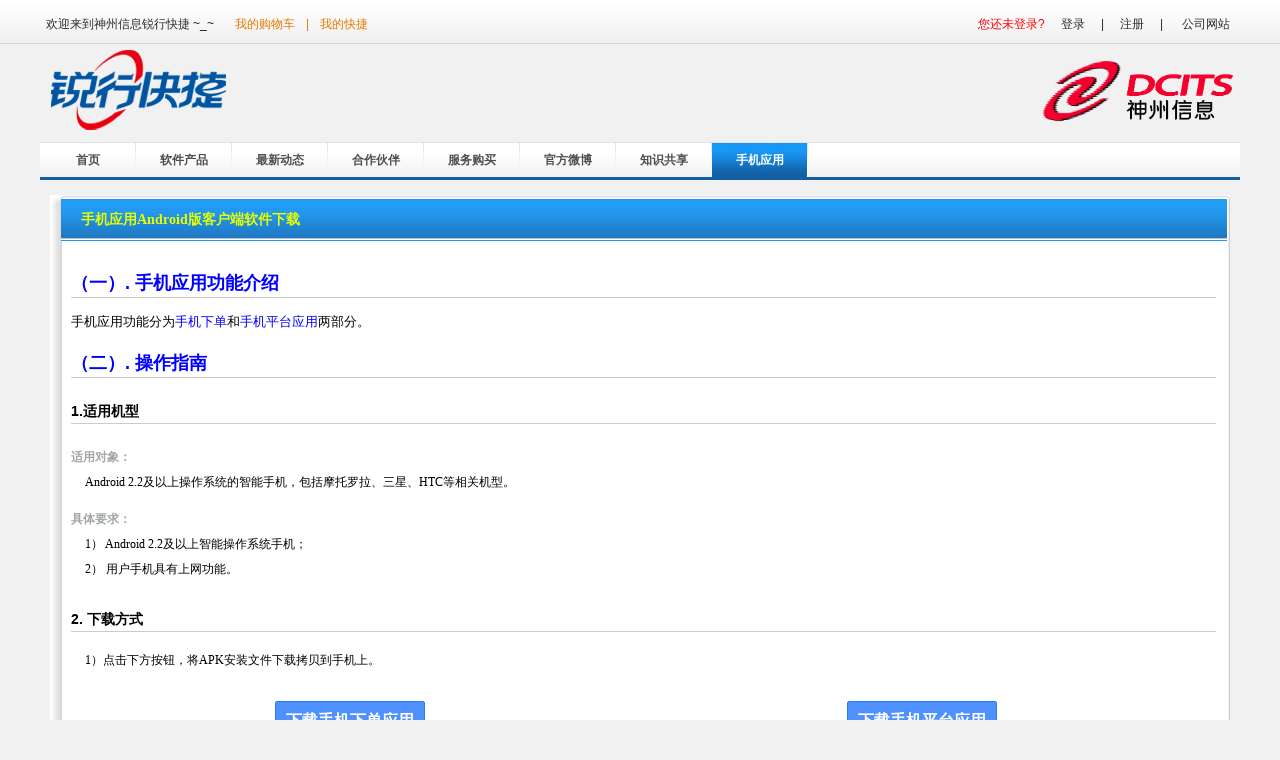

--- FILE ---
content_type: text/html;charset=UTF-8
request_url: http://itservice.dcits.com/app/appDownload.seam;jsessionid=nQhoJfqGIC73IdQI+UQfsj1j.undefined?cid=103052
body_size: 12279
content:
<!DOCTYPE html PUBLIC "-//W3C//DTD XHTML 1.0 Transitional//EN" "http://www.w3.org/TR/xhtml1/DTD/xhtml1-transitional.dtd">
<html xmlns="http://www.w3.org/1999/xhtml"><head>
    <meta http-equiv="Content-Type" content="text/html; charset=utf-8" />
    <title>锐行快捷门户-神州信息</title>
    <link rel="Shortcut Icon" href="/themes/default/images/favicon.ico" />
    <link rel="Bookmark" href="/themes/default/images/favicon.ico" />
    <link href="/themes/default/css/style.css" rel="stylesheet" type="text/css" />
    <script src="/js/common.js" type="text/javascript"></script><style type="text/css">
        #wait_content_scroller {
            background: none;
        }
    </style><script type="text/javascript" src="/javax.faces.resource/jsf.js.seam;jsessionid=BhS7xkym0XjujmRjslnSwS8b.undefined?ln=javax.faces"></script><script type="text/javascript" src="/org.richfaces.resources/javax.faces.resource/org.richfaces.staticResource/4.3.7.Final/PackedCompressed/jquery.js;jsessionid=BhS7xkym0XjujmRjslnSwS8b.undefined"></script><script type="text/javascript" src="/org.richfaces.resources/javax.faces.resource/org.richfaces.staticResource/4.3.7.Final/PackedCompressed/packed/packed.js;jsessionid=BhS7xkym0XjujmRjslnSwS8b.undefined"></script><link type="text/css" rel="stylesheet" href="/org.richfaces.resources/javax.faces.resource/org.richfaces.staticResource/4.3.7.Final/PackedCompressed/DEFAULT/packed/packed.css;jsessionid=BhS7xkym0XjujmRjslnSwS8b.undefined" /></head><body class="homeBody">
    <link href="/themes/default/css/style-datagrid.css" rel="stylesheet" type="text/css" />
	
<div class="header_bg">
	<div class="header">
		<div class="header_l">
			<font>欢迎来到神州信息锐行快捷 ~_~</font><a href="/rxcart/myCart.seam;jsessionid=BhS7xkym0XjujmRjslnSwS8b.undefined?cid=10919172" id="j_idt10" type="submit">我的购物车</a>
			|
			<a href="/home.seam;jsessionid=BhS7xkym0XjujmRjslnSwS8b.undefined?cid=10919172" id="j_idt12" type="submit">我的快捷</a>
		</div>
		<div class="header_r"><span style="color:red;">您还未登录?</span><a href="/login.seam;jsessionid=BhS7xkym0XjujmRjslnSwS8b.undefined?previousForm=%2Fapp%2FappDownload.xhtml&amp;cid=10919172" id="j_idt18" type="submit">登录</a>|<a href="/staff/StaffBaseInfoEdit.seam;jsessionid=BhS7xkym0XjujmRjslnSwS8b.undefined?cid=10919172" id="j_idt21" type="submit">注册</a>|
	    	<a href="http://www.dcits.com/" target="_blank">公司网站</a>
		</div>
		<div class="cl"></div>
	</div>
</div>
    
	<div class="logo">
		<div class="logo_l">
			<a href="/"><img src="/themes/default/images/logo_1.png" /></a>
		</div>
		<div class="logo_r">
			<a href="http://www.dcits.com/"><img src="/themes/default/images/rightlogo.png" /></a>
		</div>
		
		<span></span>
		



		
		<div class="cl"></div>
	</div>

    <div class="middle"><div id="messages"></div>

		<div class="H10"></div>

		<div class="header_nav">

	<ul>
		<li><a href="/" class="nav_one">首页</a></li> 






		<li><a href="/content/contentView/list.seam;jsessionid=BhS7xkym0XjujmRjslnSwS8b.undefined?curContentSystemId=CS0006&amp;curContentId=&amp;curContentTypeId=&amp;cid=10919172" id="j_idt32" type="submit" class="nav_one">软件产品</a></li>
		<li><a href="/content/contentView/list.seam;jsessionid=BhS7xkym0XjujmRjslnSwS8b.undefined?curContentSystemId=CS0001&amp;curContentId=&amp;curContentTypeId=&amp;cid=10919172" id="j_idt37" type="submit" class="nav_one">最新动态</a></li>
		<li><a href="/content/contentView/list.seam;jsessionid=BhS7xkym0XjujmRjslnSwS8b.undefined?curContentSystemId=CS0004&amp;curContentId=&amp;curContentTypeId=&amp;cid=10919172" id="j_idt42" type="submit" class="nav_one">合作伙伴</a></li>
		<li><a href="/search/list.seam;jsessionid=BhS7xkym0XjujmRjslnSwS8b.undefined" id="j_idt47" type="submit" class="nav_one">服务购买</a>
		</li>
		<li><a href="http://weibo.com/u/2627293053" class="nav_one" target="_blank">官方微博</a></li>
			<li><a href="/content/contentView/list.seam;jsessionid=BhS7xkym0XjujmRjslnSwS8b.undefined?curContentSystemId=CS0002&amp;curContentId=&amp;curContentTypeId=&amp;cid=10919172" id="j_idt51" type="submit" class="nav_one">知识共享</a></li>
		<li><a href="/app/appDownload.seam;jsessionid=BhS7xkym0XjujmRjslnSwS8b.undefined?cid=10919172" id="j_idt57" type="submit" class="current">手机应用</a></li>
	</ul>
		</div>

		<div class="reg">
		<div class="reg_title">
		<p class="reg_next_step"><a class="checked">手机应用Android版客户端软件下载 </a></p>
		</div>

		<div class="reg_content">
		<div class="SubtitleLineD">（一）. <a name="mobile">手机应用功能介绍</a></div>
		<div style="font-size: 13px;">手机应用功能分为<a href="#" style="color: blue">手机下单</a>和<a href="#" style="color: blue">手机平台应用</a>两部分。<br />
		</div>
		<div class="H10"></div>
		<div class="SubtitleLineD">（二）. <a name="mobile">操作指南</a></div>
		<div class="SubtitleLineB">1.适用机型</div>
		<div style="margin-top: 5px;height: 30px">
		<p><b>适用对象：</b></p>
		</div>
		<div style="margin-left: 14px; margin-top: 5px;">Android
		2.2及以上操作系统的智能手机，包括摩托罗拉、三星、HTC等相关机型。</div>
		<div style="margin-top: 10px;height: 30px">
		<p><b>具体要求：</b></p>
		</div>
		<div style="margin-left: 14px; margin-top: 5px;height: 20px">1） Android
		2.2及以上智能操作系统手机；</div>
		<div style="margin-left: 14px; margin-top: 5px;height: 20px">2） 用户手机具有上网功能。</div>

		<div class="H20"></div>

		<div class="SubtitleLineB">2. 下载方式</div>
		<table width="100%" align="center" border="0">
			<tr>
				<td colspan="2">
				<div style="margin-left: 14px; margin-top: 5px;">1）点击下方按钮，将APK安装文件下载拷贝到手机上。</div>
				</td>
			</tr>
			<tr>
				<td width="50%" height="70px" valign="bottom">
				<div class="actionButtons" align="center">
<form id="j_idt62" name="j_idt62" method="post" action="/app/appDownload.seam;jsessionid=BhS7xkym0XjujmRjslnSwS8b.undefined" enctype="application/x-www-form-urlencoded">
<input type="hidden" name="j_idt62" value="j_idt62" />
<input id="j_idt62:downloadAPK1" type="submit" name="j_idt62:downloadAPK1" value="下载手机下单应用" style="height:38px;font-size:16px;font-weight:bold;" class="btreg" /><input type="hidden" name="javax.faces.ViewState" id="javax.faces.ViewState" value="-880876179045640851:-7149599321183462618" autocomplete="off" />
</form></div>
				</td>
				<td width="50%" valign="bottom">
				<div class="actionButtons" align="center">
<form id="j_idt64" name="j_idt64" method="post" action="/app/appDownload.seam;jsessionid=BhS7xkym0XjujmRjslnSwS8b.undefined" enctype="application/x-www-form-urlencoded">
<input type="hidden" name="j_idt64" value="j_idt64" />
<input id="j_idt64:downloadAPK2" type="submit" name="j_idt64:downloadAPK2" value="下载手机平台应用" style="height:38px;font-size:16px;font-weight:bold;" class="btreg" /><input type="hidden" name="javax.faces.ViewState" id="javax.faces.ViewState" value="-880876179045640851:-7149599321183462618" autocomplete="off" />
</form></div>
				</td>
			</tr>
			<tr>
				<td width="50%" align="center" height="20px" style="color: gray;font-style: italic">版本：1.1</td>
				<td width="50%" align="center" style="color: gray;font-style: italic">版本：1.2</td>
			</tr>
			<tr>
				<td colspan="2" height="50px">
				<div class="prompt"><p style="text-indent: 2em">注：某些浏览器支持的问题，下载的应用后缀不为<b>apk</b>时，请手动修改后缀为<b>apk</b>即可。</p></div>
				</td>
			</tr>
		</table>

		<div style="margin-left: 14px; margin-top: 5px;height: 20px">2）使用手机上网进入该页面，点击以上按钮直接下载安装。</div>

		<div style="margin-left: 14px; margin-top: 5px;height: 20px">3）使用手机扫描以下二维码直接打开链接下载。</div>
		<table width="100%"><tr><td width="50%" align="center">
		<div><img src="/themes/default/images/rxkjApp.png" height="220" width="220" border="0" alt="手机下单" /></div>
		</td><td width="50%" align="center">
		<div><img src="/themes/default/images/qrcode.png" height="220" width="220" border="0" alt="手机平台" /></div>
		</td>
		</tr>
		<tr>
			<td width="50%" align="center" style="color: gray;" height="20px">图1（手机下单应用二维码）</td>
			<td align="center" style="color: gray;">图2（手机平台应用二维码）</td>
		</tr>
		</table>
		
		<div class="H20"></div>

		<div class="SubtitleLineB">3. 安装方式</div>
		<div style="margin-left: 14px">在手机上运行APK文件进行安装。</div>

		<div class="H20"></div>

		<div class="SubtitleLineB">4. 操作指南</div>
		<table width="100%">
		<tr>
			<td>
				<div style="margin-left: 14px"><a href="/app/appIntroduce.seam;jsessionid=BhS7xkym0XjujmRjslnSwS8b.undefined?cid=10919172" id="j_idt66" type="submit">查看手机下单操作指南</a></div>
			</td>
			<td>
				<div><a href="/app/appIntroduceRxkj.seam;jsessionid=BhS7xkym0XjujmRjslnSwS8b.undefined?cid=10919172" id="j_idt68" type="submit">查看手机应用平台操作指南</a></div>
			</td>
		</tr>
		</table>
	
		</div>

		<div class="reg_b"></div>
		</div>
	
		
<div class="footer">
  	<span><a href="/content/contentView/list.seam;jsessionid=BhS7xkym0XjujmRjslnSwS8b.undefined?curContentSystemId=CS0005&amp;curContentId=&amp;curContentTypeId=&amp;cid=10919172" id="j_idt71" type="submit" class="nav_one">关于我们</a>
		<a href="/help/ContactUs.seam" target="_blank">联系我们</a>
		<a href="http://www.dcits.com" target="_blank">神州信息公司</a>
		<a href="http://www.digitalchina.com" target="_blank">神州数码集团</a>
		<a href="#" class="brn">友情链接</a>
	</span>
  	<span>Copyright©北京神州数码锐行快捷信息技术服务有限公司版权所有   | 技术支持热线  13520112561
	</span>
</div>

	
	<iframe name="autoRequest" src="/layout/autoRequest.seam" width="100%" height="0" frameborder="0" marginwidth="0" scrolling="auto"></iframe>
	
	<script type="text/javascript">
	//<![CDATA[
		var Sys = {};
		var ua = navigator.userAgent.toLowerCase();
		
		if (window.ActiveXObject)
		    Sys.ie = ua.match(/msie ([\d.]+)/)[1]
		else if (document.getBoxObjectFor)
		    Sys.firefox = ua.match(/firefox\/([\d.]+)/)[1]
		else if (window.MessageEvent && !document.getBoxObjectFor)
		    Sys.chrome = ua.match(/chrome\/([\d.]+)/)[1]
		else if (window.opera)
		    Sys.opera = ua.match(/opera.([\d.]+)/)[1]
		else if (window.openDatabase)
		    Sys.safari = ua.match(/version\/([\d.]+)/)[1];

		if(Sys.ie < '7.0'){
			document.write('<br/>');
			document.write('<br/>');
			document.write('您使用的IE版本: '+Sys.ie+'，为了更好的显示效果，请升级您的IE浏览器版本');
			document.write('<br/>');
			document.write('<br/>');
		}
		
		/*
		if(Sys.firefox) document.write('Firefox: '+Sys.firefox);
		if(Sys.chrome) document.write('Chrome: '+Sys.chrome);
		if(Sys.opera) document.write('Opera: '+Sys.opera);
		if(Sys.safari) document.write('Safari: '+Sys.safari);
		*/
	// ]]>
	</script>

    </div></body><span id="ajaxWait"><span style="display:none" class="rf-st-start"></span><span class="rf-st-stop"></span><script type="text/javascript">new RichFaces.ui.Status("ajaxWait",{"onerror":function(event){alert('出错了！');},"onstop":function(event){RichFaces.$('wait').hide();},"onstart":function(event){RichFaces.$('wait').show();}} )</script></span><div id="wait" style="visibility: hidden;"><div class="rf-pp-shade" id="wait_shade" style="z-index:2000;"><button class="rf-pp-btn" id="waitFirstHref" name="waitfirstHref"></button></div><div class="rf-pp-cntr " id="wait_container" style="position: fixed; z-index:2000; background:url(/img/wait.gif) no-repeat; border:0px;"><div class="rf-pp-shdw" id="wait_shadow"></div><div class="rf-pp-cnt-scrlr" id="wait_content_scroller"><div class="rf-pp-cnt" id="wait_content" style="background:url(/img/wait.gif) no-repeat; border:0px;"></div></div></div><script type="text/javascript">new RichFaces.ui.PopupPanel("wait",{"height":80,"shadowDepth":"0","shadowOpacity":"0","width":80,"zindex":2000} );</script></div>

</html>

--- FILE ---
content_type: text/html;charset=UTF-8
request_url: http://itservice.dcits.com/layout/autoRequest.seam
body_size: 56
content:

	
	
	<meta http-equiv="Refresh" content="120" />
	
	
	


--- FILE ---
content_type: text/css
request_url: http://itservice.dcits.com/themes/default/css/style.css
body_size: 36705
content:
@charset "utf-8";

/*公共部分 */
body, div, dl, dt, dd, ul, ol, li,
h1, h2, h3, h4, h5, h6, form, legend, input, button,
textarea,p,th,td{margin: 0;padding: 0;}
body{font-size:12px; font-family:"微软雅黑","宋体","Arial"; background:#f1f1f1;}
h1, h2, h3, h4, h5, h6 {font-size: 100%;}
img {border: none;}
ol, ul{list-style:none outside none;}
table{border-collapse:collapse;border-spacing:0;}
.fL{ float:left; }
.fR{ float:right; }
.cl{ clear:both; }
.poR{ position:relative; }
a{ text-decoration: none;}
a:link, a:visited{ color:#0D5798; }
a:hover{ color:#D6001D; }

.H05{height:5px;overflow:hidden;clear:both;font-size:1px;line-height:1;}
.H10{height:10px;overflow:hidden;clear:both;font-size:1px;line-height:1;}
.H20{height:20px;overflow:hidden;clear:both;font-size:1px;line-height:1;}
.H30{height:30px;overflow:hidden;clear:both;font-size:1px;line-height:1;}
.H40{height:40px;overflow:hidden;clear:both;font-size:1px;line-height:1;}


/*页面标题，带下划线*/
.TitleLineB {padding:10px 0px 2px;font-family:"微软雅黑","宋体","Arial";font-size:16px;font-weight:bold;border-bottom:1px solid #CCC;margin-bottom:15px;clear:both;}

/*页面副标题，带下划线*/
.SubtitleLineB {padding:10px 0px 2px;font-family:"微软雅黑","宋体","Arial";font-size:14px;font-weight:bold;border-bottom:1px solid #CCC;margin-bottom:15px;clear:both;}

.SubtitleLineC {border-bottom:1px solid #CCC;}
.SubtitleLineC .left{padding:10px 0px 2px;font-family:"微软雅黑","宋体","Arial";font-size:14px;font-weight:bold;margin-bottom:15px;clear:both;}
.SubtitleLineC .right{float: right;text-align: right;}
.SubtitleLineC .right a{color:gray;font-size:12px;}

.SubtitleLineD {padding:10px 0px 2px;font-family:"微软雅黑","宋体", "Arial";color:blue; font-size:18px;font-weight:bold;border-bottom:1px solid #CCC;margin-bottom:15px;clear:both;}

.H10Line{height:1px; margin:10px 0px; border-bottom:#d5d5d5 solid 1px; overflow:hidden;clear:both;font-size:1px;line-height:1; width:100%; float:left;}
.noBgI{ background:none!important; }
.noBorI{ border:none!important; }
.BoxSel{ width:195px; margin:auto; text-align:center;}
.BoxSelA{ width:175px; margin:auto; text-align:center;}
.pB0I{ padding-bottom:0px!important; }
.tC{ text-align:center; }
.unDis{ display:none; }
.pT10{ padding-top:10px;}
.mR10{ margin-right:10px; }
.w788I{ width:788px!important; }
.w1000I{ width:1200px!important; }
.w100p{ width:100%; }
.h100p{ height:100%; }
.p0I{ padding:0px!important; }
.p10{ padding:10px;}
.BOR_cfd_141_105{ border:#cfd2d3 solid 2px; padding:1px; background:#fff; width:141px; height:105px; }

/*头部*/
.header_bg{ height:43px; background:url(../images/header_tbg.jpg) repeat-x; border-bottom:1px solid #d6d5d6; }
.header{ width:1200px; margin:0 auto; height:27px; padding:16px 0 0 12px; color:#e67803; clear:both;}
.header font{font-size:12px; font-family:"微软雅黑","宋体","Arial"; color:#2e2c2d; margin-right:13px; }
.header_l{ float:left; }
.header_l a{ color:#e67803; margin:0 8px; }
.header_r{ float:right; color:#2e2c2d; }
.header_r a{ color:#2e2c2d; margin:0 16px; }

/*logo*/
.logo{ height:88px; width:1200px; margin:0 auto; overflow:hidden; clear:both;}
.logo_l{float:left; padding:5px 0 0 10px;}
.logo_l img{float:left;}
.logo_r{float:right; padding:15px 0 0 10px; }
.logo span{font:24px/52px "微软雅黑","黑体"; padding:0 18px; color:#175798;}

/*ccb logo*/
.ccb_logo{ height:35px; width:1200px; margin:0 auto; overflow:hidden; clear:both;}
.ccb_logo_l{float:left; padding:10px 0 0 10px;}
.ccb_logo_l img{float:left;}
.ccb_link_r{float:right; padding:15px 5px 0 0;color:#2e2c2d;}
.ccb_logo a{color:#e67803; margin:0 10px;}

/*导航*/
.header_nav{ background:url(../images/navbg.jpg) repeat-x;height:37px; overflow:hidden; border-top:1px solid #e3e3e3;width:1200px;margin:0 auto;font-size:12px; font-family:"微软雅黑","宋体","Arial";}
.header_nav ul li{ float:left;}
.header_nav ul li a{ color:#4e4e4e; font-weight:bold; display:block; width:96px; height:34px; text-align:center; line-height:34px; background:url(../images/navabg.jpg) no-repeat;}
.header_nav ul li .current{ background:url(../images/navactive.jpg) no-repeat; color:#fff; }

.nav_one:hover{background:url(../images/navactive.jpg) no-repeat; color:#FFFFFF;}

/*中间广告区*/
.middle{width:1200px; overflow:hidden; margin:0 auto; }
.banner{ height:340px; position:relative; margin-bottom:8px; }
.banner .banner_b{ position:absolute; bottom:0; left:0; width:1200px; height:26px; background:#fff; filter:alpha(opacity=60); opacity:0.6; }
.banner .banner_b ul li{ float:left; font-weight:bold;}
.banner .banner_b ul li a{ display:block; width:140px; height:26px; background:#fff url(../images/bannericon1.gif) no-repeat 28px 12px; color:#000; text-align:center; line-height:26px; }
.banner .banner_b ul li .current{ background:#000 url(../images/bannericon2.gif) no-repeat 28px 12px; color:#fff; }
.banner .banner_b ul li .bg000{ background:white; width:700px; color:#ff0000;text-align:right; }
.banner .banner_b ul li .bg001{ background:white; width:60px; color:#ff0000;text-align:right; }
.banner .banner_b ul li .bg000 img{ margin:6px 8px 0 30px; float:left; }

#div1{ height:26px; overflow:hidden;}
#div1 a{ display:block; line-height:26px; overflow:hidden;}

/*产品展示*/
.recommend_show{width:1198px;border:1px solid #ccc; border-top:2px solid #ff0000;margin:0 auto 10px; background:#FFFFFF;}
.recommend_nav{width:1198px;height:38px; background:url(../images/tt.png) no-repeat;}
.recommend_nav_l li{width:155px; height:38px; line-height:38px; text-align:center; float:left;}
.recommend_nav_l li a{font-size:14px; font-weight:bold; color:#333333;}
.recommend_nav_l li:hover{background:#FFFFFF;}
.recommend_nav_l li a:hover{color:#FF0000;}
.recommend_nav_l{width:627px; float:left;}
.recommend_nav_l .on{background:#fff;}
.recommend_nav_l .on a{color:#FF0000;}
.recommend_nav_r{width:252px; float:right; height:28px; padding-top:10px;}
.recommend_product_list{width:1198px; text-align:center;}
.recommend_product_list span{color:#FF0000; font-weight:bold;}

/*底部常用功能导航*/
.bottom_nav{width:1200px;margin:0 auto 30px 35px; padding-left:30px; font-size:22px;color:#333; }
.bottom_nav a{color:#333;}
.bottom_nav_1{width:196px; float:left;}
.bottom_nav_1_t{width:196px; height:28px;font-family:"华文行楷";}
.bottom_nav_1_xin{font-family:"微软雅黑","宋体","Arial";font-size:15px; padding:3px 0 0 10px; float:left;}
.bottom_nav_1_xin li{line-height:30px;}
.bottom_nav_1_xin a:hover{color:#D6001D;}


/*底部*/
.footer{ width:1200px; margin:0 auto; border-top:2px solid #fe8300; padding-top:25px; text-align:center; color:#aeadad;clear:both;}
.footer span{width:1200px; float:left; margin:0 auto; margin-bottom:8px;}
.footer a{ color:#333; padding:0 14px; border-right:1px solid #777;}
.footer .brn{ border-right:none; }

/*分页*/
.pagination{width:100px; float:right; margin:10px 10px; font-size:13px;}
.pagination a{padding-left:10px;}
.pagination span{padding-left:10px;}


/*产品分类*/
.middle{width:1200px; overflow:hidden; margin:0 auto; height:auto;}
.product_nav{width:1200px; height:27px;}
.product_nav ul{padding-left:281px;}
.product_nav ul li{float:left; margin-right:2px; width:87px; height:27px; line-height:26px; text-align:center;}
.product_nav ul li a{ display:block; background:url(../images/product_nav.jpg) repeat-x; border:1px solid #cecece; border-bottom:none; color:#4f4f4f; font-weight:bold; height:26px;}
.product_nav ul li a:hover{background:url(../images/nav_n2.jpg) repeat-x; color:#fff;border:1px solid #0e7ac7; border-bottom:none; }
.product_nav ul .sy{width:67px;}

/*产品搜索*/
.clear{width:0px; height:0px; line-height:0px; clear:both; overflow:hidden; display:inline;}
.product_search{ height:47px;}
.product_search_l{float:left;height:47px; width:9px; background:url(../images/nav_lt.jpg) no-repeat left top; }
.product_search_c{float:left; height:47px;background:url(../images/nav_ct.jpg) repeat-x; width:1186px;}
.product_search_r{float:left;height:47px; width:5px; background:url(../images/nav_rt.jpg) no-repeat left top; }
.product_search_s{ padding-left:7px; height:40px; padding-top:7px; float:left; width:280px;}
.search_content{height:27px; line-height:27px; border:1px solid #277aa2; width:162px; float:left;  background:url(../images/fdj.jpg) no-repeat 5px center #fff; padding-left:20px; }
.search_submit{ width:75px; height:28px; border:none; background:url(../images/sub.jpg); float:left;}

.product_search_ccb{ height:43px;}
.product_search_l_ccb{float:left;height:43px; width:8px; background:url(../images/g_bj.png) no-repeat left top; }
.product_search_c_ccb{float:left; height:43px;background:url(../images/g_bj.png) repeat-x; width:966px;}
.product_search_r_ccb{float:left;height:43px; width:5px; background:url(../images/g_bj.png) no-repeat left top; }

/*热门搜索*/
.hot_search{float:left; font-weight:bold; color:#fff; line-height:47px;}
.hot_search a{text-decoration:underline; color:#fff; margin-right:10px;}
.hot_search a:hover{font-weight:bold;}
.link_nav{height:45px; line-height:45px; color:#050505; padding-left:10px; background:#FFFFFF;}
.link_nav a{ color:#050505;}
.link_nav a:hover{text-decoration:underline; font-weight:bold;}

/*产品搜索明细查看*/
.product_detail_main{width:1200px; background:#FFF; clear:both; overflow:hidden}

/*产品搜索左侧分类*/
.product_class{float:left; width:211px;}
.product_class_t_1{width:201px; height:21px;background:url(../images/tit_a.jpg) no-repeat; padding:5px 0 0 10px; clear:both;}
.product_class_t_1 a{color:#FFFFFF; font-weight:bold;}
.product_class_c_1{width:204px; border:1px solid #e6e6e6; min-height:33px; border-top:none; padding-top:8px; margin-bottom:13px; clear:both; padding-right:5px;}
.product_class_c_1 a{padding-left:8px; width:90px; display:block; height:25px; line-height:25px; float:left; color:#333; }
.product_class_c_1 .find{width:190px;color:#FF6600; text-decoration:underline; text-align:right; min-height:25px; padding-right:5px;}

.product_class_t_2{ width:201px; height:21px; background:url(../images/list_a.jpg) no-repeat; padding:5px 0 0 10px;clear:both;}
.product_class_t_2 a{font-weight:bold;}
.product_class_c_2{width:209px; border:1px solid #e6e6e6; border-top:none; height:180px; padding-top:8px; margin-bottom:13px; clear:both;}
.product_class_c_2 .find{width:190px;color:#FF6600; text-decoration:underline; text-align:right; min-height:25px; padding-right:5px;}
.product_class_c_2 a{ float: left; width:61px; height:25px; line-height:25px;padding-left:8px;color:#333;}

.product_class_t_3{width:211px; min-height:40px; line-height:40px; color:#333;  background:url(../images/list_l.jpg) no-repeat; margin-bottom:9px;}
.product_class_t_3 a{padding-left:33px; color:#333; line-height:40px;}

/*产品搜索详情*/
.product_detail{float:right; width:942px;}
.product_detail_title{height:46px; line-height:46px; font-weight:bold; font-size:14px; color:#333;}
.product_detail_l{float:left; width:363px; height:auto;}
.product_detail_img{width:293px; height:310px;}
.product_detail_img img{ border:1px solid #ccc;}
.product_detail_r{float:left; width:569px; line-height:50px;}
.product_detail_r span{color:#FF0000; font-weight:bold; line-height:26px; font-size:30px;}
.product_detail_top{width:569px; }
.product_detail_date{width:25px; height:21px; border:1px solid #CCCCCC; display:block;}
.product_buy{width:502px; height:100px; border:1px solid #eed97c; background:#fffceb; }
.product_buy p{padding-left:20px;padding-top:10px;}
.product_buy .solid{border-bottom:1px dashed #eed97c; height:30px; line-height:30px; padding-left:20px; color:#b94708; }
.product_buy_quantity{ color:#333; padding:3px 5px; }
form{padding:0px; margin:0;}

/*背景边框-金黄色*/
.bg_select{padding:5px; background-color: #FFD700; font-weight:bold;}

/*分类*/
.product_hot{float:right; width:980px; float:right;}
.hot{width:980px; height:165px; background:url(../images/hot_bj.png) no-repeat;}
.rm{width:930px; height:30px; padding:10px 0 0 50px; font-size:14px; font-weight:bold;}
.rm_left{float:left;}
.rm_right{float:right;}
.rm_right a{width:20px; float:right;}

.hot_list{width:960px; height:100px; margin-top:10px; padding-left:17px;}
.hot_list_main { float: left; height: 100px; }
.hot_list_left { float: left; }
.hot_list_right { float: right; padding-left:1px; text-align:center;}
.hot_list_right_table{border:0px; width:100%; line-height:20px;}
.hot_list_right .top{ padding-top:10px;}
.hot_list_right span{color:#FF0000; font-weight:bold; line-height:26px;}

.sx{width:980px;}
.sx_1{width:980px; border-bottom:1px solid #e3e3e3; padding:10px 0;}
.sx_1 a{margin-right:2px;}
.sx_1 .mc{line-height:20px; padding-right:5px; float:left;}
.sx_11{width:100px; float:left; font-size:14px; color:#FF6600; font-weight:bold;}
.pp{height:150px;}
.ph{width:980px; margin-top:15px;}
.ph .ph_n{width:980px; height:27px; border-bottom:1px solid #CCCCCC;}
.ph .ph_n .ph_1{background:none; font-size:14px; color:#FF6600; font-weight:bold; border:none;}
.ph .ph_n ul li{float:left; margin-right:2px; width:87px; height:27px; line-height:26px; text-align:center;}
.ph .ph_n ul li a{ display:block; background:url(../images/nav_n.jpg) repeat-x; border:1px solid #cecece; border-bottom:none; color:#4f4f4f; font-weight:bold; height:26px;}
.ph .ph_n ul li a:hover{background:url(../images/nav_n2.jpg) repeat-x; color:#fff;border:1px solid #0e7ac7; border-bottom:none; }
.Product_sales{width:980px;}
.stock{width:980px;height:35px; background:url(../images/bj_1.png) repeat-x;}
.stock_1{float:left; height:25px; padding:10px 0 0 10px;}
.stock_2{float:right; height:25px; padding:10px 10px 0 0; color:#6699CC;}
.Product_sales_list{width:980px; overflow:hidden; clear:both;}
.Product_sales_list_fenlei{width:100%;text-align:center; margin-top:4px; height:260px; float:left; border:0px; line-height:20px;}
.Product_sales_list_fenlei span{color:#FF0000; font-weight:bold; line-height:26px;}


/*加入购物车*/
.added_cart_main{float:left; width:900px; clear:both;}
.added_cart_top{width:900px; height:102px; margin-top:10px;background:url(../images/jr_bj.png) no-repeat; clear:both;}
.added_cart_l{width:380px; height:72px; float:left; padding:30px 0 0 100px;}
.added_cart_xiang{width:57px; height:56px; float:left; }
.added_cart_wen{width:250px; height:498px; float:left; padding-top:8px; font-size:20px; font-weight:bold; color:#989595;}
.added_cart_r{width:200px; height:76px; float:right; padding:30px 18px 0 0px;}
.product_related{width:900px; margin-top:10px; height:auto;}
.product_related_t{width:900px; height:31px;background:url(../images/qt_bj.png) no-repeat;}
.product_related_t a{width:153px;height:23px;font-size:14px; color:#cc0000; font-weight:bold; padding:8px 0 0 10px; display:block;}
.product_related_list_1{width:898px; border-left:1px solid #ccc;border-right:1px solid #ccc; padding-top:20px;}
.product_related_list_1 span{color:#FF0000; font-weight:bold;}
.product_related_list_2{width:900px; height:9px; overflow:hidden; font-size:0px; background:url(../images/qt_bj_01.png) no-repeat;}
.product_related_list_c{height:108px;}

.product_detail_shop{float:right; width:270px;; font-size:15px}
.product_detail_shop_1{width:270px; height:13px;background:url(../images/cx.png) no-repeat; margin-top:10px;} 
.product_detail_shop_2{width:264px;border-left:3px solid #fc9f26;border-right:3px solid #fc9f26;}
.product_detail_shop_2 span{color:#FF0000;}
.product_detail_shop_2 .js{text-align:center;}
.product_detail_shop_3{width:270px; height:11px;background:url(../images/cs.png) no-repeat; font-size:0px; overflow:hidden;} 
.product_detail_shop_c{height:270px;}
.product_detail_shop_t{border-bottom:1px dashed #d92121; font-weight:bold;}

/*进入购物车*/
.my_cart{width:1155px; height:55px; padding:20px 0 0 25px;}
.my_cart_list{width:1128px;border:1px solid #d0d0d0; margin:0 25px 25px 25px; min-height:134px; border-top:none;}
.my_cart_list_title{width:1114px; height:25px;background:#72b3dd; padding:5px 10px 0 5px;}
.my_cart_list_title a{font-size:14px; font-weight:bold;}
.my_cart_list_content{width:97%; min-height:86px; padding:14px 0 0 14px; color:#787473;margin-bottom:10px;}
.my_cart_list_content .left{float:left;font-weight:bold;padding-left:4px;padding-bottom:2px;}
.my_cart_list_content .right{float:right;padding-right:4px;padding-bottom:2px;}
.my_cart_list_content .right span{padding-left:10px;}
.my_cart_list_content .noresult{text-align:center; min-height: 46px; padding-top:20px; font-weight:bold; font-size:18px;}
.my_cart_list_content .noresult:first-letter{font-size:28px;}
.my_cart_list_content a{text-decoration:none; padding:3px;}
.my_cart_list_content a:hover{font-weight:bold;}

/*登录页面*/
.login{width:1200px; margin:0 auto; padding:56px 0 150px 0; position:relative; font-family:"宋体";}
.login p{margin:0px; padding:0px;}
.login .bg{width:966px; height:278px; background:url(../images/loginbg.png) no-repeat center;}
.login .kj{position:absolute; background:url(../images/loginbg.gif) no-repeat; width:326px; min-height:416px; right:75px; top:6px;}
.login .bz{
	position:absolute;
	left:1px;
	top:3px;
	background:url(../images/login.png) no-repeat;
	width:98px;
	height:97px;
	z-index:0;
}
.login form{margin:80px 27px 0 27px; position:relative; z-index:99;}
.reg .bttj,.login .btreg,.login .button,.login span{font-size:16px; font-weight:bold;}
.login span{color:#666567;}
.login .text{width:195px; height:27px; line-height:27px; padding:0px; margin:0px; border:solid 1px #b5b5b5;}
.login .captcha{width:125px; height:27px; line-height:27px; padding:0px; margin:0px; border:solid 1px #b5b5b5;}
.login .button{width:97px; height:36px; color:#FFFFFF; line-height:36px; cursor:pointer;}
.login .btlogin{background:url(../images/btlogin.png) no-repeat; float:left; margin:0 30px;}
.login .btreset{background:url(../images/btreset.png) no-repeat;}
.login .beuse{border-top:dashed 1px #cacaca; padding:18px 24px 18px 12px; line-height:20px; color:#757575; text-indent:2em; margin:0 0 0 3px;}
.reg .bttj,.login .btreg{background:url(../images/btreg.gif) no-repeat; width:125px; height:34px; color:#FFFFFF; text-align:center; line-height:34px;}
.login .btreg a{color:#FFFFFF; display:inline-block; width:100%; height:100%;}
.zhengwen{width:536px; height:20px; padding:20px 0 0 20px;line-height:30px;}
.zhengwen lable{color:#666;}

/*注册页面*/
.reg{width:1180px; margin:15px auto 10px auto; font-family:"宋体";}
.reg .reg_title{background:url(../images/reg_t.png) no-repeat; height:42px; padding:4px 3px 0 11px;}
.reg .reg_next_step{background:url(../images/liuchengbg.gif) repeat-x; height:42px; padding:0 0 0 20px; line-height:42px;}
.reg .reg_next_step a{color:#FFFFFF; font-weight:bold; font-size:14px; display:inline-block; margin:0 18px 0 0;}
.reg .reg_next_step a:hover,.reg .reg_next_step a.checked{color:#e4ff00;}
.reg_content{background:url(../images/reg_c.png) repeat-y; padding:20px 14px 0 21px; zoom:1;}
.reg_content .reg_left{position:relative;}
.reg_content .prompt{color:gray;margin-top:5px;}
.reg .bg{position:absolute; right:20px; top:-125px;}
.reg p{color:#a3a7aa; margin:0px; padding:10px 0 0 0;}
.reg font{font-size:12px; color:#f76c0f;}
.reg input[type='text']{height:26px; border:solid 1px #6591be; padding:0px;}
.reg input[type='radio']{margin:7px -4px 7px 5px;}
.reg textarea{border:solid 1px #6591be; padding:0px;}
.reg label{margin-right:10px;}
.reg select{height:26px; border:solid 1px #6591be; padding:0px;}
.reg .dx input{float:left;}
.reg .dx span{float:left; color:#1479c9; font-weight:normal; margin:3px 8px 0 5px;}
.reg .button{cursor:pointer; margin:0 43px;}
.reg_b{background:url(../images/reg_b.png) no-repeat; height:86px;}

/*供货商维护*/
.supplier{width:1180px; margin:15px auto 10px auto; font-family:"宋体";}
.supplier .supplier_title{background:url(../images/reg_t.png) no-repeat; height:42px; padding:4px 3px 0 11px;}
.supplier .supplier_next_step{background:url(../images/liuchengbg.gif) repeat-x; height:42px; padding:0 0 0 20px; line-height:42px;}
.supplier .supplier_next_step a{color:#FFFFFF; font-weight:bold; font-size:14px; display:inline-block; margin:0 18px 0 0;}
.supplier .supplier_next_step a:hover,.supplier .supplier_next_step a.checked{color:#e4ff00;}
.supplier_content{background:url(../images/reg_c.png) repeat-y; padding:20px 14px 0 21px; zoom:1;}
.supplier_b{background:url(../images/reg_b.png) no-repeat; height:86px;}

/*二级页面*/
.business_banner{width:1200px; height:197px;}
.quick{width:1200px;margin:0 auto; overflow:hidden; clear:both;}
.quick_left{width:244px; float:left; padding:0 0 0 18px;}
.quick_left_top{width:227px; height:35px; background:url(../images/ejbj.png) no-repeat; color:#FFFFFF; font-size:18px; font-weight:bold; text-align:center; padding-top:6px; margin-bottom:7px;}
.quick_left_list{width:212px; height:22px; background:url(../images/quick_bj.png) no-repeat right; padding:8px 0 0 15px; margin-bottom:3px;}
.quick_left_list_on{width:212px; height:30px; background:url(../images/quick_bj_on.png) no-repeat right; padding:8px 0 0 15px; margin-bottom:3px;}
.quick_left_list a{font-family:"宋体"; font-size:12px; color:#565454;}
.quick_left_list_on a{font-family:"宋体"; font-size:12px; font-weight:bold; color:#FFFFFF;}
.quick_right{width:900px; float:right;}
.quick_right_title{width:900px; height:17px; padding:5px 0 0 0;}
.quick_left_titlebj{width:900px; height:9px;background:url(../images/h_bj.png) repeat-x;}
.quick_right_content{width:900px;}
.quick_right_content p{width:900px;line-height:26px; overflow:hidden; clear:both;}
.quick_right_content a{color:#FF0000; font-size:18px; font-weight:bold; }
.quick_right_content span{padding:0 0 0 12px;}

/*二级页面标题*/
.NewsTex{ width:100%; float:left; }
.NewsTex h1{ color:#565656; text-align:center; font-size:12px; margin-bottom:15px; }
.NewsTex h1 label{ color:#d6001d; font-size:16px; display:block; padding:12px 0px; margin:0px 40px 5px 40px; border-bottom:#d1dae2 solid 1px;}
.NewsTex h1 b{ font-weight:normal; }
.Tex p{ line-height:20px; margin:15px 0px; text-indent:2em; }

/*二级页面列表*/
.newest_list{width:900px; height:28px; border-bottom:2px solid #006bc3; margin-top:10px; text-align:center; clear:both;}
.newest_list_header{width:84px; height:20px; display:block; background:url(../images/lan.png) no-repeat; font-size:14px; font-weight:bold; color:#FFFFFF; padding:8px 0 0 0;}
.newest_list_miaddle{width:1200px;}
.newest_list_1{width:900px; height:40px; border-bottom:2px solid #006bc3; margin-top:10px;;}
.newest_list_left{float:left;}
.newest_list_right{float:right;}

/*个人中心*/
.center_nav{height:43px; width:1200px; background:url(../images/g_bj.png) repeat-x; margin:0 auto 8px auto; overflow:hidden; clear:both;}
.center_nav ul{width:1200px; margin:0 auto;}
.center_nav ul li{ float:left; height:43px;color:#fff;}
.center_nav ul li a{color:#fff; font-weight:bold; display:block; width:101px; height:36px; text-align:center; line-height:36px; font-size:14px; padding-top:7px;}
.center_nav ul li a:hover{background:url(../images/grbj.png) no-repeat bottom; color:#FF6600; }

.center_l{width:225px; float:left; height:200px; margin-top:8px;} 
.center_l_1{width:223x; height:27px; border:1px solid #d9d9d9; background:url(../images/gr_t.png) repeat-x;padding:5px 0 0 10px; border-bottom:none;}
.center_l_1 a{font-size:14px; color:#0781d9;}
.center_l_2{width:215px;border:1px solid #d9d9d9; padding:3px 0 0 8px;}
.center_l_2 li{height:38px; line-height:38px; border-bottom:1px dashed #999999;}
.center_l_2 .wu{border-bottom:none;}
.center_l_3{width:225px; margin-top:8px;}

.center_r{width:745px; float:right;height:500px;margin-top:8px;border:1px solid #d9d9d9;}

/*提交成功*/
.success{width:1200px; height:350px; overflow:hidden; clear:both; margin-top:8px;}
.success_1{width:1200px; height:306px;}
.success_11{width:400px; text-align:right; float:left; padding:83px 0 0 0;}
.success_22{float:left; padding:125px 0 0 20px; font-size:36px; font-weight:bold; color:#FF6600; font-family:"华文行楷";}

.success_1_ccb{width:1180px; height:306px;}
.success_11_ccb{width:300px; text-align:right; float:left; padding:83px 0 0 0;}
.success_22_ccb{float:left; padding:125px 0 0 20px; font-size:36px; font-weight:bold; color:#FF6600; font-family:"华文行楷";}

/*错误页面*/
.errorMsg{width:1200px; height:350px; clear:both; }
.errorMsg_t{margin:30px 300px;font-size:36px; font-weight:bold; color:#FF6600; font-family:"华文行楷";}
.errorMsg_c{margin-left: 220px; line-height: 25px;}

/*我的快捷主页*/
.myHomeBody{width:1200px; min-height:350px; overflow:hidden; clear:both; background-color: #FFF;}
.myHome{width:1200px; height:350px; overflow:hidden; clear:both; margin-top:8px;}
.myHome_title{text-align:center; vertical-align:middle;width:1200px; height:306px;line-height:306px;}
.myHome_content{text-align:center; padding:125px 0 0 20px; font-size:36px; font-weight:bold; color:#FF6600; font-family:"华文行楷";}

/*客户首页*/
.myHome_client{width:1180px; margin:5px auto 5px 0; font-family:"宋体";}
.myHome_client .myHome_client_title{background:url(../images/reg_t.png) no-repeat; height:0px; padding:4px 3px 0 11px;}
.myHome_client .myHome_client_next_step{background:url(../images/liuchengbg.gif) repeat-x; height:42px; padding:0 0 0 20px; line-height:42px;}
.myHome_client_content{background:url(../images/reg_c.png) repeat-y; padding:20px 14px 0 21px; zoom:1;}

/*快速服务指南*/
.myHome_content_client_1{width:1140px; height:115px; border: 1px solid #DBDBDB;}
.myHome_content_client_left_1{width:100px;height:70px; float:left;padding:50px 0 0 10px;background:url(../images/client/zhinan1.jpg) no-repeat;}
.myHome_content_client_right_1{width:950px; float:left;padding:40px 0 0 10px;height:50px;}
.myHome_content_client_right_1 span{float:right;width:220px;text-align:left;font-size:14px;height: 40px;}

.myHome_content_client_right_1_span_a1{color:#4e4e4e; display:block;font-family:"微软雅黑","宋体"; width:149px;height:27px; text-align:center; line-height:29px; background:url(../images/client/d_fwzn.jpg) no-repeat;}
.myHome_content_client_right_1_span_a2{color:#4e4e4e; display:block;font-family:"微软雅黑","宋体"; width:149px;height:27px; text-align:center; line-height:29px; background:url(../images/client/v_fwzn.jpg) no-repeat;}
.myHome_content_client_right_1_span_a3{color:#4e4e4e; display:block;font-family:"微软雅黑","宋体"; width:149px;height:27px; text-align:center; line-height:29px; background:url(../images/client/d_yhsc.jpg) no-repeat;}
.myHome_content_client_right_1_span_a4{color:#4e4e4e; display:block;font-family:"微软雅黑","宋体"; width:149px;height:27px; text-align:center; line-height:29px; background:url(../images/client/d_yssp.jpg) no-repeat;}


.myHome_content_client{width:1140px; height:110px; border: 1px solid #DBDBDB;}
.myHome_content_client_left{width:90px;height:60px; float:left;padding:50px 0 0 10px;background:url(../images/client/license1.jpg) no-repeat;border: 0px solid #DBDBDB;}
.myHome_content_client_right{width:970px; height:100px;float:left;padding:8px 0 0 0px;}
.myHome_content_client_right_span_text{float:left;width:180px;text-align:right;font-size:13px;height: 20px;margin-top: 15px;font-family:"宋体";color: #666666}
.myHome_content_client_right_span_link{float:left;width:50px;height:50px;text-align:left;font-size:14px;margin-top: 0px;}
.myHome_content_client_right_span_link a{display:block; width:40px; height:38px; line-height:34px;font-size:15px;cursor: hand;text-align:center;font-weight:bold;background:url(../images/client/paopao.jpg) no-repeat;}
.myHome_content_client_right_span_button{float:left;width: 50px;height:21px;font-size:14px;background:url(../images/client/addlic.jpg) no-repeat;margin-top: -18px;margin-left: -1px;}

/*我的服务*/
.myHome_content_client_left_3{width:90px;height:50px; float:left;padding:50px 0 0 10px;background:url(../images/client/fuwu1.jpg) no-repeat;}

/*我的文档*/
.myHome_content_client_left_4{width:90px;height:50px; float:left;padding:50px 0 0 10px;background:url(../images/client/wendang1.jpg) no-repeat;}
/*我的评价*/
.myHome_content_client_left_5{width:90px;height:50px; float:left;padding:65px 0 0 10px;background:url(../images/client/pingjia1.jpg) no-repeat;}
/*导出配置*/
.myHome_content_client_exp_button{border: 1px solid #6599CC;background-color:#ECF6FD;border-radius: 15%;}

/*我的快捷菜单栏*/
.nav_title {
  background-image: url(../images/bj_1.png);
  border-bottom: 1px solid #CCC;
  font-family:"微软雅黑","宋体","Arial";
  font-weight: bold;
  font-size: 20px;
  color: #333;
  margin: 0px;
  padding: 8px 15px;
}


/*我的待办工作*/
.mytask{ margin:8px auto; overflow:hidden; clear:both;}
.mytask input{ text-align:center;}
.mytask .noresult{ color:#e67803;text-align:center; margin-top:5px;}
.mytask .tasknum{ color:#e67803;}
.mytask_title { line-height: 26px; margin: auto 14px; font-family:"微软雅黑","宋体","Arial";font-size:16px;font-weight:bold;}
.mytask_l{ float:left;}
.mytask_r{ float:right;}

.name {
	vertical-align: top;
	text-align: right;
	font-weight: bold;
	font-size: 14px;
	color:#848484;
	width: 145px;
	float: left;
	padding: 5px;
	margin-top: -1px;
	margin-left: -1px;
	clear: left;
}

.value {
	font-size: 13px;
	float: left;
	padding: 5px;
	margin-top: -1px;
	margin-left: -1px;
}

.s_name {
	float:left;
	text-align: right;
	font-weight: bold;
	font-size: 14px;
	color:#848484;
	width: 200px;
	height:18px;
	padding: 5px;
	margin-top: 0px;
	margin-left: 0px;
}

.s_value {
	float:left;
	font-size: 13px;
	padding: 5px;
	margin-top: 0px;
	margin-left: 0px;
	width: 150px;
	height:18px;
}

.message {
	border: 1px solid #FFCC00;
	padding: 5px;
	margin: 5px;
	color: red;
	background-color: #F0F8FF;
	font-size: 20px;
	font-weight: bold;
	text-align:center; 
}

/*
.message li {
	background: no-repeat left center;
	padding-top: 1px;
	padding-left: 20px;
	margin-left: 3px;
}

.message li.infomsg {
	background-image: url(../images/msginfo.png);
}

.message li.errormsg {
	background-image: url(../images/msgerror.png);
}

.message li.warnmsg {
	background-image: url(../images/msgwarn.png);
}
*/

.error {
	float: left;
	padding: 5px;
}

.errors {
	color: red;
	vertical-align: middle;
}

img.errors {
	padding-right: 5px;
}

.errors input {
	border: 1px solid red;
}

.errors textarea {
	border: 1px solid red;
}

.required {
	color:#f76c0f;
	padding-right: 3px;
}

.tableControl {
	width: 100%;
	text-align: right;
}

.tableControl a {
	padding-left: 10px;
}

.row1 { 
	background-color: lightgrey
}

.row2 {
	background-color: white
}

.rich-table {
	width: 100%;
	border: 0px;
}

.rich-table-thead{
	background-color: red;
}

.rich-table-subheadercell {
	font-size: 13px;
	line-height: 30px;
	border-left: 0px;
	border-right: 0px;
	text-align: left;
}

.rich-table-row {
	line-height: 25px;
}

.rich-table-cell {
	border-left: 0px;
	border-right: 0px;
}

.rich-table-footercell {
	background-color: #DCDCDC;
}

.rich-table-cell {
	font-size: 12px;
}

.rich-panel-header {
	background-image: url(../images/b_bj.png);
	font-size: 14px;
}

.rich-panel-subHeader {
	font-size: 12px;
	padding-left: 5px;
}

.rich-stglpanel-header {
	font-size: 14px;
}

.rich-toolbar-item{
	font-size: 12px;
}

.rich-stglpanel-body {
	overflow: auto;
}

.rich-panelbar-header {
	font-size: 12px;
	font-weight:bold;
}

.rich-panelbar-header-act {
	font-size: 12px;
	font-weight:bold;
}

.dr-tbpnl-tbcell-act {
	font-weight:bold;	
}

.rich-pmenu-group-self-label {
	font-size:15px;
}

.rich-pmenu-top-group-self-label {
	font-size:15px;
}

.rich-pmenu-item {
	font-size:14px;
}

.results {
	weight:100%;
	overflow:auto;
	clear:both;
}

/*强制换行*/
.autoNewline {
	word-break: break-all;
	word-wrap: break-all;
}

/*强制不换行*/
.noNewline {
	word-break: keep-all;
	white-space:nowrap;
}

.actionButtons {
	width: 100%;
}

.actionButtons1 {
	background:url(../images/reset.png) no-repeat; 
	height:34px; 
	color:#FFFFFF; 
	text-align:center; 
	line-height:34px;
}

.actionButtons2 {
	background:url(../images/reset_chang.png) no-repeat; 
	height:34px; 
	color:#FFFFFF; 
	text-align:center; 
	line-height:34px;
}

.actionButtons3{ 
	background:url(../images/close_delete.png) repeat-x;
	height:37px; 
	overflow:hidden; 
	border-top:1px solid #e3e3e3;
	width:1200px;
	margin:0 auto;
}

.taskLogButtons{
	border:0px solid #e3e3e3;
	width: 500px;
	height:25px; 
	float:right;
	margin-top:6px
}
.taskLogButtons span{float:right;width: 130px;height: 25px;}
.taskLogButtons .looklog{
	border:0px solid #e3e3e3;
	width:121px;
	height:22px; 
	display:block;
	background:url(../images/looklog.jpg) no-repeat;
}
.taskLogButtons .addlog{
	border:0px solid #e3e3e3;
	width:121px;
	height:22px; 
	display:block;
	background:url(../images/addlog.jpg) no-repeat;
}

input[type='submit'],input[type='button'] {
	color: white;
	background-color: #4D90FE;
	border: 1px solid #3079ED;
	border-radius: 2px;
	cursor: default;
	font-size: 12px;
	font-weight: bold;
	text-align: center;
	margin-right: 16px;
	margin-top: 5px;
	height: 27px;
	line-height: 27px;
	outline: 0px;
	padding: 0 10px;
	-webkit-border-radius: 2px;
	-moz-border-radius: 2px;
	cursor:pointer;
}

.help_head{
	colspan: 2; 
	height:50px; 
	font-weight: bold;
	color: red;
	font-size:16px
}
.help_text{
	vertical-align:top;
	font-size:13px;
	letter-spacing: 0.5px;
	line-height:1.5;
	padding-right: 15px;
	text-align: justify;
}
.help_text_mobile{
	vertical-align:top;
	font-size:13px;
	letter-spacing: 0.5px;
	line-height:1.5;
	padding-right: 15px;
	text-align: justify;
	color: gray;
	font-family: "宋体";
	word-wrap: break-word;
	 width: 180px;
}
.help_img{
	vertical-align:top;
}
.help_img img{
	width:610px;
	border:1px solid #CCC;
}
.help_table{
	 border:1px solid #CCC;	 
}
.help_table tr th{
	background-color: #CCC;
	height: 30px;
	font-size: 14px;
}
.help_table tr td{
	border:1px solid #CCC;
	height: 25px;
	font-size: 12px;
}
.rstatr_js{
	position: absolute; 
	top:0px;
	right:0px;
	width: 160px; 
	height: 70%px; 
	z-index: 10; 
	font-weight: bold;
	text-align:center;
	font-size:16px;
	border:2px solid #96C2F1;
	background-color: #EFF7FF;
	padding:30px 0 25px 0px; 
	color: red; 
	font-family:"微软雅黑";
}
.rstatr_jsw{
	position: absolute; 
	overflow:auto;
	top:0px;
	right:0px;
	width: 170px; 
	height: 70%px; 
	z-index: 10; 
	font-weight: bold;
	text-align:center;
	font-size:16px;
	border:2px solid #96C2F1;
	background-color: #EFF7FF;
	padding:30px 0 25px 0px; 
	color: red; 
	font-family:"华文行楷";
}
.btn_solid_gray{
    display:inline-block;
    font-size:12px;
    font-weight:bold;
    color:#fff;
    color:rgba(0,0,0,0.05);
    padding:0.5em 1em;
    margin:0.5em;

    border-style:solid;
    border-width:1px;
    border-radius:4px;
    box-shadow:0 1px 1px rgba(255,255,255,0.5) inset;

    background:#f2f2f2;
    background:rgba(0,0,0,0.1);
}
.calendar{
	font-size:18px;
	font-weight:bold;
	color:black;
	width:50px;
	height:30px;
	vertical-align: middle;
	text-align:center;
}
.calendar_workdays{
	font-size:18px;
	font-weight:bold;
	color:black;
	width:50px;
	height:30px;
	vertical-align: middle;
	text-align:center;
	background:url(../images/work.png) no-repeat;
}
.calendar_workdays_today{
	font-size:18px;
	font-weight:bold;
	color:white;
	width:50px;
	vertical-align: middle;
	text-align:center;
	background:red url(../images/work_today.png) no-repeat;
}

.calendar_holidays{
	font-size:18px;
	font-weight:bold;
	color:black;
	width:50px;
	height:30px;
	vertical-align: middle;
	text-align:center;
	background:url(../images/holiday.png) no-repeat;
}
.calendar_holidays_today{
	font-size:18px;
	font-weight:bold;
	color:white;
	width:50px;
	vertical-align: middle;
	text-align:center;
	background:red url(../images/holiday_today.png) no-repeat;
}


--- FILE ---
content_type: text/css
request_url: http://itservice.dcits.com/themes/default/css/style-datagrid.css
body_size: 1988
content:

.rf-p-hdr, .rf-ac-itm-hdr, .rf-cp-hdr {
    background-image: url(../images/b_bj.png);
    font-size: 14px;
    padding: 2px 15px;
}

/*collapsiblePanel*/
.rf-cp {
    overflow: auto;
}

/*dataGrid*/
.rf-dg {
    border: none;
}

.rf-dg-c {
    border-right-width: 0px;
    line-height: 25px;
    font-size: 12px;
}

/*dataTable*/
.rf-dt {
    border-left: 0px;
    border-right: 0px;
    border-top: 0px;
    width: 100%;
}

.rf-dt-shdr-c {
    font-size: 13px;
    line-height: 30px;
    border-right: 0px;
    text-align: left;
    background-color: #F1EEE9;
    background-image: none;
    padding: 4px 0px 4px 4px;
    white-space: nowrap;
}

.rf-dt-c {
    font-size: 12px;
    line-height: 25px;
    border-right: 0px;
}

/*extendedDataTable*/
.rf-edt {
    border-left: 0px;
    border-right: 0px;
    border-top: 0px;
}

.rf-edt-hdr {
    background-color: #F1EEE9;
    background-image: none;
}

.rf-edt-tbl {
    width: 100%;
}

.rf-edt-hdr-c {
    border-right: 0px;
    background-color: #F1EEE9;
    padding: 4px 0px 4px 4px;
    height: 40px!important;
    overflow: hidden;
}

.rf-edt-hdr-c-cnt {
    text-align: left;
    font-size: 13px;
    line-height: 30px;
}

.rf-edt-flt-c {
    border-right: 0px;
    text-align: left;
    background-color: #F1EEE9;
    padding: 4px 0px 4px 4px;
    height: 30px!important;
    overflow: hidden;
}

.rf-edt-c {
    border-right: 0px;
    height: auto;
    display: flex;
    align-items: center;
    width: 100%!important;
}

.rf-edt-c-cnt {
    font-size: 12px;
    line-height: 25px;
    white-space: unset;
}

/*tablePanel*/
.rf-tab-hdr-tabline-vis.rf-tab-hdr-tabline-top {
    background: none;
    border: none;
    height: unset;
}

.rf-tab-hdr-brd {
    border: none;
    height: unset;
}

.rf-tab-hdr {
    background-color: unset;
}

.rf-tab-hdr-act.rf-tab-hdr-top {
    background-color: #E3DED5;
}


--- FILE ---
content_type: text/javascript
request_url: http://itservice.dcits.com/js/common.js
body_size: 2368
content:
//<![CDATA[

/**
 * 判断是否为数字
 * @param num
 * @returns
 */
function isNum(num){
	return /^\+?(:?(:?\d+\.\d+)|(:?\d+))$/.test(num);
}

/**
 * 判断是否为正整数
 * @param num
 * @returns
 */
function isInt(num){
	return /^\d+$/.test(num);
}

/**
 * 删除左右两端的空格 
 * @param str
 * @returns
 */
function trimAll(str){
	return str.replace(/(^\s*)|(\s*$)/g, ""); 
}

/**
 * 删除左边的空格 
 * @param str
 * @returns
 */
function trimLeft(str){
	return str.replace(/(^\s*)/g,""); 
}

/**
 * 删除右边的空格 
 * @param str
 * @returns
 */
function trimRight(str){
	return str.replace(/(\s*$)/g,""); 
} 

/**
*横向导航菜单
*/
function displaySubMenu(li){ 
	var subMenu = li.getElementsByTagName("ul")[0]; 
	subMenu.style.display = "block"; 
}

function hideSubMenu(li){ 
	var subMenu = li.getElementsByTagName("ul")[0]; 
	subMenu.style.display = "none"; 
} 

/**
*checkbox全选和全不选功能（限于某div下）
*domId:html页面DIV标识
*value:html页面全选控制按钮当前传入的开关
*/
function selectCheckBoxes(domId,value) {	
	try{
		var inputs = document.getElementById(domId).getElementsByTagName("input");
		
		for(var i = 0; i < inputs.length; i++) {
			if (inputs[i].type == 'checkbox') { 
				inputs[i].checked=value; 
			}
		}
	}catch(e){}
}

/**
*textarea文本框输入字数检测
*textareaId：textarea的dom标识
*maxLen：要求的最大字节长度
*/
function chkTextareaLen(textareaId,counterId,maxLen) {
	try{
		var textareaValue = document.getElementById(textareaId).value;
		var curLen = 0,substrLen = 0;
		
	    for (var i=0; i<textareaValue.length; i++) {  
	        if (textareaValue.charCodeAt(i)>127 || textareaValue.charCodeAt(i)==94) {  
	        	curLen += 2;  
	        } else {
	        	curLen ++;  
	        } 
	
	        if(curLen > maxLen){
	        	substrLen = i;
	        	break;
	        }
	    }
	    
	    if(curLen > maxLen) {
		    if(substrLen == 0) substrLen = maxLen;
	    	document.getElementById(textareaId).value = textareaValue.substring(0,substrLen);
	        alert("文本长度不能大于"+maxLen+"个字节(中文占2个字节)"); 
	  	}else{
	    	document.getElementById(counterId).innerHTML = maxLen - curLen;
		}
	}catch(e){}
}

//]]>

--- FILE ---
content_type: text/javascript
request_url: http://itservice.dcits.com/org.richfaces.resources/javax.faces.resource/org.richfaces.staticResource/4.3.7.Final/PackedCompressed/jquery.js;jsessionid=BhS7xkym0XjujmRjslnSwS8b.undefined
body_size: 145638
content:
/*
 * jQuery JavaScript Library v1.8.3
 * http://jquery.com/
 *
 * Includes Sizzle.js
 * http://sizzlejs.com/
 *
 * Copyright 2012 jQuery Foundation and other contributors
 * Released under the MIT license
 * http://jquery.org/license
 *
 * Date: Tue Nov 13 2012 08:20:33 GMT-0500 (Eastern Standard Time)
 */
(function(window,undefined){var rootjQuery,readyList,document=window.document,location=window.location,navigator=window.navigator,_jQuery=window.jQuery,_$=window.$,core_push=Array.prototype.push,core_slice=Array.prototype.slice,core_indexOf=Array.prototype.indexOf,core_toString=Object.prototype.toString,core_hasOwn=Object.prototype.hasOwnProperty,core_trim=String.prototype.trim,jQuery=function(selector,context){return new jQuery.fn.init(selector,context,rootjQuery)
},core_pnum=/[\-+]?(?:\d*\.|)\d+(?:[eE][\-+]?\d+|)/.source,core_rnotwhite=/\S/,core_rspace=/\s+/,rtrim=/^[\s\uFEFF\xA0]+|[\s\uFEFF\xA0]+$/g,rquickExpr=/^(?:[^#<]*(<[\w\W]+>)[^>]*$|#([\w\-]*)$)/,rsingleTag=/^<(\w+)\s*\/?>(?:<\/\1>|)$/,rvalidchars=/^[\],:{}\s]*$/,rvalidbraces=/(?:^|:|,)(?:\s*\[)+/g,rvalidescape=/\\(?:["\\\/bfnrt]|u[\da-fA-F]{4})/g,rvalidtokens=/"[^"\\\r\n]*"|true|false|null|-?(?:\d\d*\.|)\d+(?:[eE][\-+]?\d+|)/g,rmsPrefix=/^-ms-/,rdashAlpha=/-([\da-z])/gi,fcamelCase=function(all,letter){return(letter+"").toUpperCase()
},DOMContentLoaded=function(){if(document.addEventListener){document.removeEventListener("DOMContentLoaded",DOMContentLoaded,false);
jQuery.ready()
}else{if(document.readyState==="complete"){document.detachEvent("onreadystatechange",DOMContentLoaded);
jQuery.ready()
}}},class2type={};
jQuery.fn=jQuery.prototype={constructor:jQuery,init:function(selector,context,rootjQuery){var match,elem,ret,doc;
if(!selector){return this
}if(selector.nodeType){this.context=this[0]=selector;
this.length=1;
return this
}if(typeof selector==="string"){if(selector.charAt(0)==="<"&&selector.charAt(selector.length-1)===">"&&selector.length>=3){match=[null,selector,null]
}else{match=rquickExpr.exec(selector)
}if(match&&(match[1]||!context)){if(match[1]){context=context instanceof jQuery?context[0]:context;
doc=(context&&context.nodeType?context.ownerDocument||context:document);
selector=jQuery.parseHTML(match[1],doc,true);
if(rsingleTag.test(match[1])&&jQuery.isPlainObject(context)){this.attr.call(selector,context,true)
}return jQuery.merge(this,selector)
}else{elem=document.getElementById(match[2]);
if(elem&&elem.parentNode){if(elem.id!==match[2]){return rootjQuery.find(selector)
}this.length=1;
this[0]=elem
}this.context=document;
this.selector=selector;
return this
}}else{if(!context||context.jquery){return(context||rootjQuery).find(selector)
}else{return this.constructor(context).find(selector)
}}}else{if(jQuery.isFunction(selector)){return rootjQuery.ready(selector)
}}if(selector.selector!==undefined){this.selector=selector.selector;
this.context=selector.context
}return jQuery.makeArray(selector,this)
},selector:"",jquery:"1.8.3",length:0,size:function(){return this.length
},toArray:function(){return core_slice.call(this)
},get:function(num){return num==null?this.toArray():(num<0?this[this.length+num]:this[num])
},pushStack:function(elems,name,selector){var ret=jQuery.merge(this.constructor(),elems);
ret.prevObject=this;
ret.context=this.context;
if(name==="find"){ret.selector=this.selector+(this.selector?" ":"")+selector
}else{if(name){ret.selector=this.selector+"."+name+"("+selector+")"
}}return ret
},each:function(callback,args){return jQuery.each(this,callback,args)
},ready:function(fn){jQuery.ready.promise().done(fn);
return this
},eq:function(i){i=+i;
return i===-1?this.slice(i):this.slice(i,i+1)
},first:function(){return this.eq(0)
},last:function(){return this.eq(-1)
},slice:function(){return this.pushStack(core_slice.apply(this,arguments),"slice",core_slice.call(arguments).join(","))
},map:function(callback){return this.pushStack(jQuery.map(this,function(elem,i){return callback.call(elem,i,elem)
}))
},end:function(){return this.prevObject||this.constructor(null)
},push:core_push,sort:[].sort,splice:[].splice};
jQuery.fn.init.prototype=jQuery.fn;
jQuery.extend=jQuery.fn.extend=function(){var options,name,src,copy,copyIsArray,clone,target=arguments[0]||{},i=1,length=arguments.length,deep=false;
if(typeof target==="boolean"){deep=target;
target=arguments[1]||{};
i=2
}if(typeof target!=="object"&&!jQuery.isFunction(target)){target={}
}if(length===i){target=this;
--i
}for(;
i<length;
i++){if((options=arguments[i])!=null){for(name in options){src=target[name];
copy=options[name];
if(target===copy){continue
}if(deep&&copy&&(jQuery.isPlainObject(copy)||(copyIsArray=jQuery.isArray(copy)))){if(copyIsArray){copyIsArray=false;
clone=src&&jQuery.isArray(src)?src:[]
}else{clone=src&&jQuery.isPlainObject(src)?src:{}
}target[name]=jQuery.extend(deep,clone,copy)
}else{if(copy!==undefined){target[name]=copy
}}}}}return target
};
jQuery.extend({noConflict:function(deep){if(window.$===jQuery){window.$=_$
}if(deep&&window.jQuery===jQuery){window.jQuery=_jQuery
}return jQuery
},isReady:false,readyWait:1,holdReady:function(hold){if(hold){jQuery.readyWait++
}else{jQuery.ready(true)
}},ready:function(wait){if(wait===true?--jQuery.readyWait:jQuery.isReady){return 
}if(!document.body){return setTimeout(jQuery.ready,1)
}jQuery.isReady=true;
if(wait!==true&&--jQuery.readyWait>0){return 
}readyList.resolveWith(document,[jQuery]);
if(jQuery.fn.trigger){jQuery(document).trigger("ready").off("ready")
}},isFunction:function(obj){return jQuery.type(obj)==="function"
},isArray:Array.isArray||function(obj){return jQuery.type(obj)==="array"
},isWindow:function(obj){return obj!=null&&obj==obj.window
},isNumeric:function(obj){return !isNaN(parseFloat(obj))&&isFinite(obj)
},type:function(obj){return obj==null?String(obj):class2type[core_toString.call(obj)]||"object"
},isPlainObject:function(obj){if(!obj||jQuery.type(obj)!=="object"||obj.nodeType||jQuery.isWindow(obj)){return false
}try{if(obj.constructor&&!core_hasOwn.call(obj,"constructor")&&!core_hasOwn.call(obj.constructor.prototype,"isPrototypeOf")){return false
}}catch(e){return false
}var key;
for(key in obj){}return key===undefined||core_hasOwn.call(obj,key)
},isEmptyObject:function(obj){var name;
for(name in obj){return false
}return true
},error:function(msg){throw new Error(msg)
},parseHTML:function(data,context,scripts){var parsed;
if(!data||typeof data!=="string"){return null
}if(typeof context==="boolean"){scripts=context;
context=0
}context=context||document;
if((parsed=rsingleTag.exec(data))){return[context.createElement(parsed[1])]
}parsed=jQuery.buildFragment([data],context,scripts?null:[]);
return jQuery.merge([],(parsed.cacheable?jQuery.clone(parsed.fragment):parsed.fragment).childNodes)
},parseJSON:function(data){if(!data||typeof data!=="string"){return null
}data=jQuery.trim(data);
if(window.JSON&&window.JSON.parse){return window.JSON.parse(data)
}if(rvalidchars.test(data.replace(rvalidescape,"@").replace(rvalidtokens,"]").replace(rvalidbraces,""))){return(new Function("return "+data))()
}jQuery.error("Invalid JSON: "+data)
},parseXML:function(data){var xml,tmp;
if(!data||typeof data!=="string"){return null
}try{if(window.DOMParser){tmp=new DOMParser();
xml=tmp.parseFromString(data,"text/xml")
}else{xml=new ActiveXObject("Microsoft.XMLDOM");
xml.async="false";
xml.loadXML(data)
}}catch(e){xml=undefined
}if(!xml||!xml.documentElement||xml.getElementsByTagName("parsererror").length){jQuery.error("Invalid XML: "+data)
}return xml
},noop:function(){},globalEval:function(data){if(data&&core_rnotwhite.test(data)){(window.execScript||function(data){window["eval"].call(window,data)
})(data)
}},camelCase:function(string){return string.replace(rmsPrefix,"ms-").replace(rdashAlpha,fcamelCase)
},nodeName:function(elem,name){return elem.nodeName&&elem.nodeName.toLowerCase()===name.toLowerCase()
},each:function(obj,callback,args){var name,i=0,length=obj.length,isObj=length===undefined||jQuery.isFunction(obj);
if(args){if(isObj){for(name in obj){if(callback.apply(obj[name],args)===false){break
}}}else{for(;
i<length;
){if(callback.apply(obj[i++],args)===false){break
}}}}else{if(isObj){for(name in obj){if(callback.call(obj[name],name,obj[name])===false){break
}}}else{for(;
i<length;
){if(callback.call(obj[i],i,obj[i++])===false){break
}}}}return obj
},trim:core_trim&&!core_trim.call("\uFEFF\xA0")?function(text){return text==null?"":core_trim.call(text)
}:function(text){return text==null?"":(text+"").replace(rtrim,"")
},makeArray:function(arr,results){var type,ret=results||[];
if(arr!=null){type=jQuery.type(arr);
if(arr.length==null||type==="string"||type==="function"||type==="regexp"||jQuery.isWindow(arr)){core_push.call(ret,arr)
}else{jQuery.merge(ret,arr)
}}return ret
},inArray:function(elem,arr,i){var len;
if(arr){if(core_indexOf){return core_indexOf.call(arr,elem,i)
}len=arr.length;
i=i?i<0?Math.max(0,len+i):i:0;
for(;
i<len;
i++){if(i in arr&&arr[i]===elem){return i
}}}return -1
},merge:function(first,second){var l=second.length,i=first.length,j=0;
if(typeof l==="number"){for(;
j<l;
j++){first[i++]=second[j]
}}else{while(second[j]!==undefined){first[i++]=second[j++]
}}first.length=i;
return first
},grep:function(elems,callback,inv){var retVal,ret=[],i=0,length=elems.length;
inv=!!inv;
for(;
i<length;
i++){retVal=!!callback(elems[i],i);
if(inv!==retVal){ret.push(elems[i])
}}return ret
},map:function(elems,callback,arg){var value,key,ret=[],i=0,length=elems.length,isArray=elems instanceof jQuery||length!==undefined&&typeof length==="number"&&((length>0&&elems[0]&&elems[length-1])||length===0||jQuery.isArray(elems));
if(isArray){for(;
i<length;
i++){value=callback(elems[i],i,arg);
if(value!=null){ret[ret.length]=value
}}}else{for(key in elems){value=callback(elems[key],key,arg);
if(value!=null){ret[ret.length]=value
}}}return ret.concat.apply([],ret)
},guid:1,proxy:function(fn,context){var tmp,args,proxy;
if(typeof context==="string"){tmp=fn[context];
context=fn;
fn=tmp
}if(!jQuery.isFunction(fn)){return undefined
}args=core_slice.call(arguments,2);
proxy=function(){return fn.apply(context,args.concat(core_slice.call(arguments)))
};
proxy.guid=fn.guid=fn.guid||jQuery.guid++;
return proxy
},access:function(elems,fn,key,value,chainable,emptyGet,pass){var exec,bulk=key==null,i=0,length=elems.length;
if(key&&typeof key==="object"){for(i in key){jQuery.access(elems,fn,i,key[i],1,emptyGet,value)
}chainable=1
}else{if(value!==undefined){exec=pass===undefined&&jQuery.isFunction(value);
if(bulk){if(exec){exec=fn;
fn=function(elem,key,value){return exec.call(jQuery(elem),value)
}
}else{fn.call(elems,value);
fn=null
}}if(fn){for(;
i<length;
i++){fn(elems[i],key,exec?value.call(elems[i],i,fn(elems[i],key)):value,pass)
}}chainable=1
}}return chainable?elems:bulk?fn.call(elems):length?fn(elems[0],key):emptyGet
},now:function(){return(new Date()).getTime()
}});
jQuery.ready.promise=function(obj){if(!readyList){readyList=jQuery.Deferred();
if(document.readyState==="complete"){setTimeout(jQuery.ready,1)
}else{if(document.addEventListener){document.addEventListener("DOMContentLoaded",DOMContentLoaded,false);
window.addEventListener("load",jQuery.ready,false)
}else{document.attachEvent("onreadystatechange",DOMContentLoaded);
window.attachEvent("onload",jQuery.ready);
var top=false;
try{top=window.frameElement==null&&document.documentElement
}catch(e){}if(top&&top.doScroll){(function doScrollCheck(){if(!jQuery.isReady){try{top.doScroll("left")
}catch(e){return setTimeout(doScrollCheck,50)
}jQuery.ready()
}})()
}}}}return readyList.promise(obj)
};
jQuery.each("Boolean Number String Function Array Date RegExp Object".split(" "),function(i,name){class2type["[object "+name+"]"]=name.toLowerCase()
});
rootjQuery=jQuery(document);
var optionsCache={};
function createOptions(options){var object=optionsCache[options]={};
jQuery.each(options.split(core_rspace),function(_,flag){object[flag]=true
});
return object
}jQuery.Callbacks=function(options){options=typeof options==="string"?(optionsCache[options]||createOptions(options)):jQuery.extend({},options);
var memory,fired,firing,firingStart,firingLength,firingIndex,list=[],stack=!options.once&&[],fire=function(data){memory=options.memory&&data;
fired=true;
firingIndex=firingStart||0;
firingStart=0;
firingLength=list.length;
firing=true;
for(;
list&&firingIndex<firingLength;
firingIndex++){if(list[firingIndex].apply(data[0],data[1])===false&&options.stopOnFalse){memory=false;
break
}}firing=false;
if(list){if(stack){if(stack.length){fire(stack.shift())
}}else{if(memory){list=[]
}else{self.disable()
}}}},self={add:function(){if(list){var start=list.length;
(function add(args){jQuery.each(args,function(_,arg){var type=jQuery.type(arg);
if(type==="function"){if(!options.unique||!self.has(arg)){list.push(arg)
}}else{if(arg&&arg.length&&type!=="string"){add(arg)
}}})
})(arguments);
if(firing){firingLength=list.length
}else{if(memory){firingStart=start;
fire(memory)
}}}return this
},remove:function(){if(list){jQuery.each(arguments,function(_,arg){var index;
while((index=jQuery.inArray(arg,list,index))>-1){list.splice(index,1);
if(firing){if(index<=firingLength){firingLength--
}if(index<=firingIndex){firingIndex--
}}}})
}return this
},has:function(fn){return jQuery.inArray(fn,list)>-1
},empty:function(){list=[];
return this
},disable:function(){list=stack=memory=undefined;
return this
},disabled:function(){return !list
},lock:function(){stack=undefined;
if(!memory){self.disable()
}return this
},locked:function(){return !stack
},fireWith:function(context,args){args=args||[];
args=[context,args.slice?args.slice():args];
if(list&&(!fired||stack)){if(firing){stack.push(args)
}else{fire(args)
}}return this
},fire:function(){self.fireWith(this,arguments);
return this
},fired:function(){return !!fired
}};
return self
};
jQuery.extend({Deferred:function(func){var tuples=[["resolve","done",jQuery.Callbacks("once memory"),"resolved"],["reject","fail",jQuery.Callbacks("once memory"),"rejected"],["notify","progress",jQuery.Callbacks("memory")]],state="pending",promise={state:function(){return state
},always:function(){deferred.done(arguments).fail(arguments);
return this
},then:function(){var fns=arguments;
return jQuery.Deferred(function(newDefer){jQuery.each(tuples,function(i,tuple){var action=tuple[0],fn=fns[i];
deferred[tuple[1]](jQuery.isFunction(fn)?function(){var returned=fn.apply(this,arguments);
if(returned&&jQuery.isFunction(returned.promise)){returned.promise().done(newDefer.resolve).fail(newDefer.reject).progress(newDefer.notify)
}else{newDefer[action+"With"](this===deferred?newDefer:this,[returned])
}}:newDefer[action])
});
fns=null
}).promise()
},promise:function(obj){return obj!=null?jQuery.extend(obj,promise):promise
}},deferred={};
promise.pipe=promise.then;
jQuery.each(tuples,function(i,tuple){var list=tuple[2],stateString=tuple[3];
promise[tuple[1]]=list.add;
if(stateString){list.add(function(){state=stateString
},tuples[i^1][2].disable,tuples[2][2].lock)
}deferred[tuple[0]]=list.fire;
deferred[tuple[0]+"With"]=list.fireWith
});
promise.promise(deferred);
if(func){func.call(deferred,deferred)
}return deferred
},when:function(subordinate){var i=0,resolveValues=core_slice.call(arguments),length=resolveValues.length,remaining=length!==1||(subordinate&&jQuery.isFunction(subordinate.promise))?length:0,deferred=remaining===1?subordinate:jQuery.Deferred(),updateFunc=function(i,contexts,values){return function(value){contexts[i]=this;
values[i]=arguments.length>1?core_slice.call(arguments):value;
if(values===progressValues){deferred.notifyWith(contexts,values)
}else{if(!(--remaining)){deferred.resolveWith(contexts,values)
}}}
},progressValues,progressContexts,resolveContexts;
if(length>1){progressValues=new Array(length);
progressContexts=new Array(length);
resolveContexts=new Array(length);
for(;
i<length;
i++){if(resolveValues[i]&&jQuery.isFunction(resolveValues[i].promise)){resolveValues[i].promise().done(updateFunc(i,resolveContexts,resolveValues)).fail(deferred.reject).progress(updateFunc(i,progressContexts,progressValues))
}else{--remaining
}}}if(!remaining){deferred.resolveWith(resolveContexts,resolveValues)
}return deferred.promise()
}});
jQuery.support=(function(){var support,all,a,select,opt,input,fragment,eventName,i,isSupported,clickFn,div=document.createElement("div");
div.setAttribute("className","t");
div.innerHTML="  <link/><table></table><a href='/a'>a</a><input type='checkbox'/>";
all=div.getElementsByTagName("*");
a=div.getElementsByTagName("a")[0];
if(!all||!a||!all.length){return{}
}select=document.createElement("select");
opt=select.appendChild(document.createElement("option"));
input=div.getElementsByTagName("input")[0];
a.style.cssText="top:1px;float:left;opacity:.5";
support={leadingWhitespace:(div.firstChild.nodeType===3),tbody:!div.getElementsByTagName("tbody").length,htmlSerialize:!!div.getElementsByTagName("link").length,style:/top/.test(a.getAttribute("style")),hrefNormalized:(a.getAttribute("href")==="/a"),opacity:/^0.5/.test(a.style.opacity),cssFloat:!!a.style.cssFloat,checkOn:(input.value==="on"),optSelected:opt.selected,getSetAttribute:div.className!=="t",enctype:!!document.createElement("form").enctype,html5Clone:document.createElement("nav").cloneNode(true).outerHTML!=="<:nav></:nav>",boxModel:(document.compatMode==="CSS1Compat"),submitBubbles:true,changeBubbles:true,focusinBubbles:false,deleteExpando:true,noCloneEvent:true,inlineBlockNeedsLayout:false,shrinkWrapBlocks:false,reliableMarginRight:true,boxSizingReliable:true,pixelPosition:false};
input.checked=true;
support.noCloneChecked=input.cloneNode(true).checked;
select.disabled=true;
support.optDisabled=!opt.disabled;
try{delete div.test
}catch(e){support.deleteExpando=false
}if(!div.addEventListener&&div.attachEvent&&div.fireEvent){div.attachEvent("onclick",clickFn=function(){support.noCloneEvent=false
});
div.cloneNode(true).fireEvent("onclick");
div.detachEvent("onclick",clickFn)
}input=document.createElement("input");
input.value="t";
input.setAttribute("type","radio");
support.radioValue=input.value==="t";
input.setAttribute("checked","checked");
input.setAttribute("name","t");
div.appendChild(input);
fragment=document.createDocumentFragment();
fragment.appendChild(div.lastChild);
support.checkClone=fragment.cloneNode(true).cloneNode(true).lastChild.checked;
support.appendChecked=input.checked;
fragment.removeChild(input);
fragment.appendChild(div);
if(div.attachEvent){for(i in {submit:true,change:true,focusin:true}){eventName="on"+i;
isSupported=(eventName in div);
if(!isSupported){div.setAttribute(eventName,"return;");
isSupported=(typeof div[eventName]==="function")
}support[i+"Bubbles"]=isSupported
}}jQuery(function(){var container,div,tds,marginDiv,divReset="padding:0;margin:0;border:0;display:block;overflow:hidden;",body=document.getElementsByTagName("body")[0];
if(!body){return 
}container=document.createElement("div");
container.style.cssText="visibility:hidden;border:0;width:0;height:0;position:static;top:0;margin-top:1px";
body.insertBefore(container,body.firstChild);
div=document.createElement("div");
container.appendChild(div);
div.innerHTML="<table><tr><td></td><td>t</td></tr></table>";
tds=div.getElementsByTagName("td");
tds[0].style.cssText="padding:0;margin:0;border:0;display:none";
isSupported=(tds[0].offsetHeight===0);
tds[0].style.display="";
tds[1].style.display="none";
support.reliableHiddenOffsets=isSupported&&(tds[0].offsetHeight===0);
div.innerHTML="";
div.style.cssText="box-sizing:border-box;-moz-box-sizing:border-box;-webkit-box-sizing:border-box;padding:1px;border:1px;display:block;width:4px;margin-top:1%;position:absolute;top:1%;";
support.boxSizing=(div.offsetWidth===4);
support.doesNotIncludeMarginInBodyOffset=(body.offsetTop!==1);
if(window.getComputedStyle){support.pixelPosition=(window.getComputedStyle(div,null)||{}).top!=="1%";
support.boxSizingReliable=(window.getComputedStyle(div,null)||{width:"4px"}).width==="4px";
marginDiv=document.createElement("div");
marginDiv.style.cssText=div.style.cssText=divReset;
marginDiv.style.marginRight=marginDiv.style.width="0";
div.style.width="1px";
div.appendChild(marginDiv);
support.reliableMarginRight=!parseFloat((window.getComputedStyle(marginDiv,null)||{}).marginRight)
}if(typeof div.style.zoom!=="undefined"){div.innerHTML="";
div.style.cssText=divReset+"width:1px;padding:1px;display:inline;zoom:1";
support.inlineBlockNeedsLayout=(div.offsetWidth===3);
div.style.display="block";
div.style.overflow="visible";
div.innerHTML="<div></div>";
div.firstChild.style.width="5px";
support.shrinkWrapBlocks=(div.offsetWidth!==3);
container.style.zoom=1
}body.removeChild(container);
container=div=tds=marginDiv=null
});
fragment.removeChild(div);
all=a=select=opt=input=fragment=div=null;
return support
})();
var rbrace=/(?:\{[\s\S]*\}|\[[\s\S]*\])$/,rmultiDash=/([A-Z])/g;
jQuery.extend({cache:{},deletedIds:[],uuid:0,expando:"jQuery"+(jQuery.fn.jquery+Math.random()).replace(/\D/g,""),noData:{embed:true,object:"clsid:D27CDB6E-AE6D-11cf-96B8-444553540000",applet:true},hasData:function(elem){elem=elem.nodeType?jQuery.cache[elem[jQuery.expando]]:elem[jQuery.expando];
return !!elem&&!isEmptyDataObject(elem)
},data:function(elem,name,data,pvt){if(!jQuery.acceptData(elem)){return 
}var thisCache,ret,internalKey=jQuery.expando,getByName=typeof name==="string",isNode=elem.nodeType,cache=isNode?jQuery.cache:elem,id=isNode?elem[internalKey]:elem[internalKey]&&internalKey;
if((!id||!cache[id]||(!pvt&&!cache[id].data))&&getByName&&data===undefined){return 
}if(!id){if(isNode){elem[internalKey]=id=jQuery.deletedIds.pop()||jQuery.guid++
}else{id=internalKey
}}if(!cache[id]){cache[id]={};
if(!isNode){cache[id].toJSON=jQuery.noop
}}if(typeof name==="object"||typeof name==="function"){if(pvt){cache[id]=jQuery.extend(cache[id],name)
}else{cache[id].data=jQuery.extend(cache[id].data,name)
}}thisCache=cache[id];
if(!pvt){if(!thisCache.data){thisCache.data={}
}thisCache=thisCache.data
}if(data!==undefined){thisCache[jQuery.camelCase(name)]=data
}if(getByName){ret=thisCache[name];
if(ret==null){ret=thisCache[jQuery.camelCase(name)]
}}else{ret=thisCache
}return ret
},removeData:function(elem,name,pvt){if(!jQuery.acceptData(elem)){return 
}var thisCache,i,l,isNode=elem.nodeType,cache=isNode?jQuery.cache:elem,id=isNode?elem[jQuery.expando]:jQuery.expando;
if(!cache[id]){return 
}if(name){thisCache=pvt?cache[id]:cache[id].data;
if(thisCache){if(!jQuery.isArray(name)){if(name in thisCache){name=[name]
}else{name=jQuery.camelCase(name);
if(name in thisCache){name=[name]
}else{name=name.split(" ")
}}}for(i=0,l=name.length;
i<l;
i++){delete thisCache[name[i]]
}if(!(pvt?isEmptyDataObject:jQuery.isEmptyObject)(thisCache)){return 
}}}if(!pvt){delete cache[id].data;
if(!isEmptyDataObject(cache[id])){return 
}}if(isNode){jQuery.cleanData([elem],true)
}else{if(jQuery.support.deleteExpando||cache!=cache.window){delete cache[id]
}else{cache[id]=null
}}},_data:function(elem,name,data){return jQuery.data(elem,name,data,true)
},acceptData:function(elem){var noData=elem.nodeName&&jQuery.noData[elem.nodeName.toLowerCase()];
return !noData||noData!==true&&elem.getAttribute("classid")===noData
}});
jQuery.fn.extend({data:function(key,value){var parts,part,attr,name,l,elem=this[0],i=0,data=null;
if(key===undefined){if(this.length){data=jQuery.data(elem);
if(elem.nodeType===1&&!jQuery._data(elem,"parsedAttrs")){attr=elem.attributes;
for(l=attr.length;
i<l;
i++){name=attr[i].name;
if(!name.indexOf("data-")){name=jQuery.camelCase(name.substring(5));
dataAttr(elem,name,data[name])
}}jQuery._data(elem,"parsedAttrs",true)
}}return data
}if(typeof key==="object"){return this.each(function(){jQuery.data(this,key)
})
}parts=key.split(".",2);
parts[1]=parts[1]?"."+parts[1]:"";
part=parts[1]+"!";
return jQuery.access(this,function(value){if(value===undefined){data=this.triggerHandler("getData"+part,[parts[0]]);
if(data===undefined&&elem){data=jQuery.data(elem,key);
data=dataAttr(elem,key,data)
}return data===undefined&&parts[1]?this.data(parts[0]):data
}parts[1]=value;
this.each(function(){var self=jQuery(this);
self.triggerHandler("setData"+part,parts);
jQuery.data(this,key,value);
self.triggerHandler("changeData"+part,parts)
})
},null,value,arguments.length>1,null,false)
},removeData:function(key){return this.each(function(){jQuery.removeData(this,key)
})
}});
function dataAttr(elem,key,data){if(data===undefined&&elem.nodeType===1){var name="data-"+key.replace(rmultiDash,"-$1").toLowerCase();
data=elem.getAttribute(name);
if(typeof data==="string"){try{data=data==="true"?true:data==="false"?false:data==="null"?null:+data+""===data?+data:rbrace.test(data)?jQuery.parseJSON(data):data
}catch(e){}jQuery.data(elem,key,data)
}else{data=undefined
}}return data
}function isEmptyDataObject(obj){var name;
for(name in obj){if(name==="data"&&jQuery.isEmptyObject(obj[name])){continue
}if(name!=="toJSON"){return false
}}return true
}jQuery.extend({queue:function(elem,type,data){var queue;
if(elem){type=(type||"fx")+"queue";
queue=jQuery._data(elem,type);
if(data){if(!queue||jQuery.isArray(data)){queue=jQuery._data(elem,type,jQuery.makeArray(data))
}else{queue.push(data)
}}return queue||[]
}},dequeue:function(elem,type){type=type||"fx";
var queue=jQuery.queue(elem,type),startLength=queue.length,fn=queue.shift(),hooks=jQuery._queueHooks(elem,type),next=function(){jQuery.dequeue(elem,type)
};
if(fn==="inprogress"){fn=queue.shift();
startLength--
}if(fn){if(type==="fx"){queue.unshift("inprogress")
}delete hooks.stop;
fn.call(elem,next,hooks)
}if(!startLength&&hooks){hooks.empty.fire()
}},_queueHooks:function(elem,type){var key=type+"queueHooks";
return jQuery._data(elem,key)||jQuery._data(elem,key,{empty:jQuery.Callbacks("once memory").add(function(){jQuery.removeData(elem,type+"queue",true);
jQuery.removeData(elem,key,true)
})})
}});
jQuery.fn.extend({queue:function(type,data){var setter=2;
if(typeof type!=="string"){data=type;
type="fx";
setter--
}if(arguments.length<setter){return jQuery.queue(this[0],type)
}return data===undefined?this:this.each(function(){var queue=jQuery.queue(this,type,data);
jQuery._queueHooks(this,type);
if(type==="fx"&&queue[0]!=="inprogress"){jQuery.dequeue(this,type)
}})
},dequeue:function(type){return this.each(function(){jQuery.dequeue(this,type)
})
},delay:function(time,type){time=jQuery.fx?jQuery.fx.speeds[time]||time:time;
type=type||"fx";
return this.queue(type,function(next,hooks){var timeout=setTimeout(next,time);
hooks.stop=function(){clearTimeout(timeout)
}
})
},clearQueue:function(type){return this.queue(type||"fx",[])
},promise:function(type,obj){var tmp,count=1,defer=jQuery.Deferred(),elements=this,i=this.length,resolve=function(){if(!(--count)){defer.resolveWith(elements,[elements])
}};
if(typeof type!=="string"){obj=type;
type=undefined
}type=type||"fx";
while(i--){tmp=jQuery._data(elements[i],type+"queueHooks");
if(tmp&&tmp.empty){count++;
tmp.empty.add(resolve)
}}resolve();
return defer.promise(obj)
}});
var nodeHook,boolHook,fixSpecified,rclass=/[\t\r\n]/g,rreturn=/\r/g,rtype=/^(?:button|input)$/i,rfocusable=/^(?:button|input|object|select|textarea)$/i,rclickable=/^a(?:rea|)$/i,rboolean=/^(?:autofocus|autoplay|async|checked|controls|defer|disabled|hidden|loop|multiple|open|readonly|required|scoped|selected)$/i,getSetAttribute=jQuery.support.getSetAttribute;
jQuery.fn.extend({attr:function(name,value){return jQuery.access(this,jQuery.attr,name,value,arguments.length>1)
},removeAttr:function(name){return this.each(function(){jQuery.removeAttr(this,name)
})
},prop:function(name,value){return jQuery.access(this,jQuery.prop,name,value,arguments.length>1)
},removeProp:function(name){name=jQuery.propFix[name]||name;
return this.each(function(){try{this[name]=undefined;
delete this[name]
}catch(e){}})
},addClass:function(value){var classNames,i,l,elem,setClass,c,cl;
if(jQuery.isFunction(value)){return this.each(function(j){jQuery(this).addClass(value.call(this,j,this.className))
})
}if(value&&typeof value==="string"){classNames=value.split(core_rspace);
for(i=0,l=this.length;
i<l;
i++){elem=this[i];
if(elem.nodeType===1){if(!elem.className&&classNames.length===1){elem.className=value
}else{setClass=" "+elem.className+" ";
for(c=0,cl=classNames.length;
c<cl;
c++){if(setClass.indexOf(" "+classNames[c]+" ")<0){setClass+=classNames[c]+" "
}}elem.className=jQuery.trim(setClass)
}}}}return this
},removeClass:function(value){var removes,className,elem,c,cl,i,l;
if(jQuery.isFunction(value)){return this.each(function(j){jQuery(this).removeClass(value.call(this,j,this.className))
})
}if((value&&typeof value==="string")||value===undefined){removes=(value||"").split(core_rspace);
for(i=0,l=this.length;
i<l;
i++){elem=this[i];
if(elem.nodeType===1&&elem.className){className=(" "+elem.className+" ").replace(rclass," ");
for(c=0,cl=removes.length;
c<cl;
c++){while(className.indexOf(" "+removes[c]+" ")>=0){className=className.replace(" "+removes[c]+" "," ")
}}elem.className=value?jQuery.trim(className):""
}}}return this
},toggleClass:function(value,stateVal){var type=typeof value,isBool=typeof stateVal==="boolean";
if(jQuery.isFunction(value)){return this.each(function(i){jQuery(this).toggleClass(value.call(this,i,this.className,stateVal),stateVal)
})
}return this.each(function(){if(type==="string"){var className,i=0,self=jQuery(this),state=stateVal,classNames=value.split(core_rspace);
while((className=classNames[i++])){state=isBool?state:!self.hasClass(className);
self[state?"addClass":"removeClass"](className)
}}else{if(type==="undefined"||type==="boolean"){if(this.className){jQuery._data(this,"__className__",this.className)
}this.className=this.className||value===false?"":jQuery._data(this,"__className__")||""
}}})
},hasClass:function(selector){var className=" "+selector+" ",i=0,l=this.length;
for(;
i<l;
i++){if(this[i].nodeType===1&&(" "+this[i].className+" ").replace(rclass," ").indexOf(className)>=0){return true
}}return false
},val:function(value){var hooks,ret,isFunction,elem=this[0];
if(!arguments.length){if(elem){hooks=jQuery.valHooks[elem.type]||jQuery.valHooks[elem.nodeName.toLowerCase()];
if(hooks&&"get" in hooks&&(ret=hooks.get(elem,"value"))!==undefined){return ret
}ret=elem.value;
return typeof ret==="string"?ret.replace(rreturn,""):ret==null?"":ret
}return 
}isFunction=jQuery.isFunction(value);
return this.each(function(i){var val,self=jQuery(this);
if(this.nodeType!==1){return 
}if(isFunction){val=value.call(this,i,self.val())
}else{val=value
}if(val==null){val=""
}else{if(typeof val==="number"){val+=""
}else{if(jQuery.isArray(val)){val=jQuery.map(val,function(value){return value==null?"":value+""
})
}}}hooks=jQuery.valHooks[this.type]||jQuery.valHooks[this.nodeName.toLowerCase()];
if(!hooks||!("set" in hooks)||hooks.set(this,val,"value")===undefined){this.value=val
}})
}});
jQuery.extend({valHooks:{option:{get:function(elem){var val=elem.attributes.value;
return !val||val.specified?elem.value:elem.text
}},select:{get:function(elem){var value,option,options=elem.options,index=elem.selectedIndex,one=elem.type==="select-one"||index<0,values=one?null:[],max=one?index+1:options.length,i=index<0?max:one?index:0;
for(;
i<max;
i++){option=options[i];
if((option.selected||i===index)&&(jQuery.support.optDisabled?!option.disabled:option.getAttribute("disabled")===null)&&(!option.parentNode.disabled||!jQuery.nodeName(option.parentNode,"optgroup"))){value=jQuery(option).val();
if(one){return value
}values.push(value)
}}return values
},set:function(elem,value){var values=jQuery.makeArray(value);
jQuery(elem).find("option").each(function(){this.selected=jQuery.inArray(jQuery(this).val(),values)>=0
});
if(!values.length){elem.selectedIndex=-1
}return values
}}},attrFn:{},attr:function(elem,name,value,pass){var ret,hooks,notxml,nType=elem.nodeType;
if(!elem||nType===3||nType===8||nType===2){return 
}if(pass&&jQuery.isFunction(jQuery.fn[name])){return jQuery(elem)[name](value)
}if(typeof elem.getAttribute==="undefined"){return jQuery.prop(elem,name,value)
}notxml=nType!==1||!jQuery.isXMLDoc(elem);
if(notxml){name=name.toLowerCase();
hooks=jQuery.attrHooks[name]||(rboolean.test(name)?boolHook:nodeHook)
}if(value!==undefined){if(value===null){jQuery.removeAttr(elem,name);
return 
}else{if(hooks&&"set" in hooks&&notxml&&(ret=hooks.set(elem,value,name))!==undefined){return ret
}else{elem.setAttribute(name,value+"");
return value
}}}else{if(hooks&&"get" in hooks&&notxml&&(ret=hooks.get(elem,name))!==null){return ret
}else{ret=elem.getAttribute(name);
return ret===null?undefined:ret
}}},removeAttr:function(elem,value){var propName,attrNames,name,isBool,i=0;
if(value&&elem.nodeType===1){attrNames=value.split(core_rspace);
for(;
i<attrNames.length;
i++){name=attrNames[i];
if(name){propName=jQuery.propFix[name]||name;
isBool=rboolean.test(name);
if(!isBool){jQuery.attr(elem,name,"")
}elem.removeAttribute(getSetAttribute?name:propName);
if(isBool&&propName in elem){elem[propName]=false
}}}}},attrHooks:{type:{set:function(elem,value){if(rtype.test(elem.nodeName)&&elem.parentNode){jQuery.error("type property can't be changed")
}else{if(!jQuery.support.radioValue&&value==="radio"&&jQuery.nodeName(elem,"input")){var val=elem.value;
elem.setAttribute("type",value);
if(val){elem.value=val
}return value
}}}},value:{get:function(elem,name){if(nodeHook&&jQuery.nodeName(elem,"button")){return nodeHook.get(elem,name)
}return name in elem?elem.value:null
},set:function(elem,value,name){if(nodeHook&&jQuery.nodeName(elem,"button")){return nodeHook.set(elem,value,name)
}elem.value=value
}}},propFix:{tabindex:"tabIndex",readonly:"readOnly","for":"htmlFor","class":"className",maxlength:"maxLength",cellspacing:"cellSpacing",cellpadding:"cellPadding",rowspan:"rowSpan",colspan:"colSpan",usemap:"useMap",frameborder:"frameBorder",contenteditable:"contentEditable"},prop:function(elem,name,value){var ret,hooks,notxml,nType=elem.nodeType;
if(!elem||nType===3||nType===8||nType===2){return 
}notxml=nType!==1||!jQuery.isXMLDoc(elem);
if(notxml){name=jQuery.propFix[name]||name;
hooks=jQuery.propHooks[name]
}if(value!==undefined){if(hooks&&"set" in hooks&&(ret=hooks.set(elem,value,name))!==undefined){return ret
}else{return(elem[name]=value)
}}else{if(hooks&&"get" in hooks&&(ret=hooks.get(elem,name))!==null){return ret
}else{return elem[name]
}}},propHooks:{tabIndex:{get:function(elem){var attributeNode=elem.getAttributeNode("tabindex");
return attributeNode&&attributeNode.specified?parseInt(attributeNode.value,10):rfocusable.test(elem.nodeName)||rclickable.test(elem.nodeName)&&elem.href?0:undefined
}}}});
boolHook={get:function(elem,name){var attrNode,property=jQuery.prop(elem,name);
return property===true||typeof property!=="boolean"&&(attrNode=elem.getAttributeNode(name))&&attrNode.nodeValue!==false?name.toLowerCase():undefined
},set:function(elem,value,name){var propName;
if(value===false){jQuery.removeAttr(elem,name)
}else{propName=jQuery.propFix[name]||name;
if(propName in elem){elem[propName]=true
}elem.setAttribute(name,name.toLowerCase())
}return name
}};
if(!getSetAttribute){fixSpecified={name:true,id:true,coords:true};
nodeHook=jQuery.valHooks.button={get:function(elem,name){var ret;
ret=elem.getAttributeNode(name);
return ret&&(fixSpecified[name]?ret.value!=="":ret.specified)?ret.value:undefined
},set:function(elem,value,name){var ret=elem.getAttributeNode(name);
if(!ret){ret=document.createAttribute(name);
elem.setAttributeNode(ret)
}return(ret.value=value+"")
}};
jQuery.each(["width","height"],function(i,name){jQuery.attrHooks[name]=jQuery.extend(jQuery.attrHooks[name],{set:function(elem,value){if(value===""){elem.setAttribute(name,"auto");
return value
}}})
});
jQuery.attrHooks.contenteditable={get:nodeHook.get,set:function(elem,value,name){if(value===""){value="false"
}nodeHook.set(elem,value,name)
}}
}if(!jQuery.support.hrefNormalized){jQuery.each(["href","src","width","height"],function(i,name){jQuery.attrHooks[name]=jQuery.extend(jQuery.attrHooks[name],{get:function(elem){var ret=elem.getAttribute(name,2);
return ret===null?undefined:ret
}})
})
}if(!jQuery.support.style){jQuery.attrHooks.style={get:function(elem){return elem.style.cssText.toLowerCase()||undefined
},set:function(elem,value){return(elem.style.cssText=value+"")
}}
}if(!jQuery.support.optSelected){jQuery.propHooks.selected=jQuery.extend(jQuery.propHooks.selected,{get:function(elem){var parent=elem.parentNode;
if(parent){parent.selectedIndex;
if(parent.parentNode){parent.parentNode.selectedIndex
}}return null
}})
}if(!jQuery.support.enctype){jQuery.propFix.enctype="encoding"
}if(!jQuery.support.checkOn){jQuery.each(["radio","checkbox"],function(){jQuery.valHooks[this]={get:function(elem){return elem.getAttribute("value")===null?"on":elem.value
}}
})
}jQuery.each(["radio","checkbox"],function(){jQuery.valHooks[this]=jQuery.extend(jQuery.valHooks[this],{set:function(elem,value){if(jQuery.isArray(value)){return(elem.checked=jQuery.inArray(jQuery(elem).val(),value)>=0)
}}})
});
var rformElems=/^(?:textarea|input|select)$/i,rtypenamespace=/^([^\.]*|)(?:\.(.+)|)$/,rhoverHack=/(?:^|\s)hover(\.\S+|)\b/,rkeyEvent=/^key/,rmouseEvent=/^(?:mouse|contextmenu)|click/,rfocusMorph=/^(?:focusinfocus|focusoutblur)$/,hoverHack=function(events){return jQuery.event.special.hover?events:events.replace(rhoverHack,"mouseenter$1 mouseleave$1")
};
jQuery.event={add:function(elem,types,handler,data,selector){var elemData,eventHandle,events,t,tns,type,namespaces,handleObj,handleObjIn,handlers,special;
if(elem.nodeType===3||elem.nodeType===8||!types||!handler||!(elemData=jQuery._data(elem))){return 
}if(handler.handler){handleObjIn=handler;
handler=handleObjIn.handler;
selector=handleObjIn.selector
}if(!handler.guid){handler.guid=jQuery.guid++
}events=elemData.events;
if(!events){elemData.events=events={}
}eventHandle=elemData.handle;
if(!eventHandle){elemData.handle=eventHandle=function(e){return typeof jQuery!=="undefined"&&(!e||jQuery.event.triggered!==e.type)?jQuery.event.dispatch.apply(eventHandle.elem,arguments):undefined
};
eventHandle.elem=elem
}types=jQuery.trim(hoverHack(types)).split(" ");
for(t=0;
t<types.length;
t++){tns=rtypenamespace.exec(types[t])||[];
type=tns[1];
namespaces=(tns[2]||"").split(".").sort();
special=jQuery.event.special[type]||{};
type=(selector?special.delegateType:special.bindType)||type;
special=jQuery.event.special[type]||{};
handleObj=jQuery.extend({type:type,origType:tns[1],data:data,handler:handler,guid:handler.guid,selector:selector,needsContext:selector&&jQuery.expr.match.needsContext.test(selector),namespace:namespaces.join(".")},handleObjIn);
handlers=events[type];
if(!handlers){handlers=events[type]=[];
handlers.delegateCount=0;
if(!special.setup||special.setup.call(elem,data,namespaces,eventHandle)===false){if(elem.addEventListener){elem.addEventListener(type,eventHandle,false)
}else{if(elem.attachEvent){elem.attachEvent("on"+type,eventHandle)
}}}}if(special.add){special.add.call(elem,handleObj);
if(!handleObj.handler.guid){handleObj.handler.guid=handler.guid
}}if(selector){handlers.splice(handlers.delegateCount++,0,handleObj)
}else{handlers.push(handleObj)
}jQuery.event.global[type]=true
}elem=null
},global:{},remove:function(elem,types,handler,selector,mappedTypes){var t,tns,type,origType,namespaces,origCount,j,events,special,eventType,handleObj,elemData=jQuery.hasData(elem)&&jQuery._data(elem);
if(!elemData||!(events=elemData.events)){return 
}types=jQuery.trim(hoverHack(types||"")).split(" ");
for(t=0;
t<types.length;
t++){tns=rtypenamespace.exec(types[t])||[];
type=origType=tns[1];
namespaces=tns[2];
if(!type){for(type in events){jQuery.event.remove(elem,type+types[t],handler,selector,true)
}continue
}special=jQuery.event.special[type]||{};
type=(selector?special.delegateType:special.bindType)||type;
eventType=events[type]||[];
origCount=eventType.length;
namespaces=namespaces?new RegExp("(^|\\.)"+namespaces.split(".").sort().join("\\.(?:.*\\.|)")+"(\\.|$)"):null;
for(j=0;
j<eventType.length;
j++){handleObj=eventType[j];
if((mappedTypes||origType===handleObj.origType)&&(!handler||handler.guid===handleObj.guid)&&(!namespaces||namespaces.test(handleObj.namespace))&&(!selector||selector===handleObj.selector||selector==="**"&&handleObj.selector)){eventType.splice(j--,1);
if(handleObj.selector){eventType.delegateCount--
}if(special.remove){special.remove.call(elem,handleObj)
}}}if(eventType.length===0&&origCount!==eventType.length){if(!special.teardown||special.teardown.call(elem,namespaces,elemData.handle)===false){jQuery.removeEvent(elem,type,elemData.handle)
}delete events[type]
}}if(jQuery.isEmptyObject(events)){delete elemData.handle;
jQuery.removeData(elem,"events",true)
}},customEvent:{getData:true,setData:true,changeData:true},trigger:function(event,data,elem,onlyHandlers){if(elem&&(elem.nodeType===3||elem.nodeType===8)){return 
}var cache,exclusive,i,cur,old,ontype,special,handle,eventPath,bubbleType,type=event.type||event,namespaces=[];
if(rfocusMorph.test(type+jQuery.event.triggered)){return 
}if(type.indexOf("!")>=0){type=type.slice(0,-1);
exclusive=true
}if(type.indexOf(".")>=0){namespaces=type.split(".");
type=namespaces.shift();
namespaces.sort()
}if((!elem||jQuery.event.customEvent[type])&&!jQuery.event.global[type]){return 
}event=typeof event==="object"?event[jQuery.expando]?event:new jQuery.Event(type,event):new jQuery.Event(type);
event.type=type;
event.isTrigger=true;
event.exclusive=exclusive;
event.namespace=namespaces.join(".");
event.namespace_re=event.namespace?new RegExp("(^|\\.)"+namespaces.join("\\.(?:.*\\.|)")+"(\\.|$)"):null;
ontype=type.indexOf(":")<0?"on"+type:"";
if(!elem){cache=jQuery.cache;
for(i in cache){if(cache[i].events&&cache[i].events[type]){jQuery.event.trigger(event,data,cache[i].handle.elem,true)
}}return 
}event.result=undefined;
if(!event.target){event.target=elem
}data=data!=null?jQuery.makeArray(data):[];
data.unshift(event);
special=jQuery.event.special[type]||{};
if(special.trigger&&special.trigger.apply(elem,data)===false){return 
}eventPath=[[elem,special.bindType||type]];
if(!onlyHandlers&&!special.noBubble&&!jQuery.isWindow(elem)){bubbleType=special.delegateType||type;
cur=rfocusMorph.test(bubbleType+type)?elem:elem.parentNode;
for(old=elem;
cur;
cur=cur.parentNode){eventPath.push([cur,bubbleType]);
old=cur
}if(old===(elem.ownerDocument||document)){eventPath.push([old.defaultView||old.parentWindow||window,bubbleType])
}}for(i=0;
i<eventPath.length&&!event.isPropagationStopped();
i++){cur=eventPath[i][0];
event.type=eventPath[i][1];
handle=(jQuery._data(cur,"events")||{})[event.type]&&jQuery._data(cur,"handle");
if(handle){handle.apply(cur,data)
}handle=ontype&&cur[ontype];
if(handle&&jQuery.acceptData(cur)&&handle.apply&&handle.apply(cur,data)===false){event.preventDefault()
}}event.type=type;
if(!onlyHandlers&&!event.isDefaultPrevented()){if((!special._default||special._default.apply(elem.ownerDocument,data)===false)&&!(type==="click"&&jQuery.nodeName(elem,"a"))&&jQuery.acceptData(elem)){if(ontype&&elem[type]&&((type!=="focus"&&type!=="blur")||event.target.offsetWidth!==0)&&!jQuery.isWindow(elem)){old=elem[ontype];
if(old){elem[ontype]=null
}jQuery.event.triggered=type;
elem[type]();
jQuery.event.triggered=undefined;
if(old){elem[ontype]=old
}}}}return event.result
},dispatch:function(event){event=jQuery.event.fix(event||window.event);
var i,j,cur,ret,selMatch,matched,matches,handleObj,sel,related,handlers=((jQuery._data(this,"events")||{})[event.type]||[]),delegateCount=handlers.delegateCount,args=core_slice.call(arguments),run_all=!event.exclusive&&!event.namespace,special=jQuery.event.special[event.type]||{},handlerQueue=[];
args[0]=event;
event.delegateTarget=this;
if(special.preDispatch&&special.preDispatch.call(this,event)===false){return 
}if(delegateCount&&!(event.button&&event.type==="click")){for(cur=event.target;
cur!=this;
cur=cur.parentNode||this){if(cur.disabled!==true||event.type!=="click"){selMatch={};
matches=[];
for(i=0;
i<delegateCount;
i++){handleObj=handlers[i];
sel=handleObj.selector;
if(selMatch[sel]===undefined){selMatch[sel]=handleObj.needsContext?jQuery(sel,this).index(cur)>=0:jQuery.find(sel,this,null,[cur]).length
}if(selMatch[sel]){matches.push(handleObj)
}}if(matches.length){handlerQueue.push({elem:cur,matches:matches})
}}}}if(handlers.length>delegateCount){handlerQueue.push({elem:this,matches:handlers.slice(delegateCount)})
}for(i=0;
i<handlerQueue.length&&!event.isPropagationStopped();
i++){matched=handlerQueue[i];
event.currentTarget=matched.elem;
for(j=0;
j<matched.matches.length&&!event.isImmediatePropagationStopped();
j++){handleObj=matched.matches[j];
if(run_all||(!event.namespace&&!handleObj.namespace)||event.namespace_re&&event.namespace_re.test(handleObj.namespace)){event.data=handleObj.data;
event.handleObj=handleObj;
ret=((jQuery.event.special[handleObj.origType]||{}).handle||handleObj.handler).apply(matched.elem,args);
if(ret!==undefined){event.result=ret;
if(ret===false){event.preventDefault();
event.stopPropagation()
}}}}}if(special.postDispatch){special.postDispatch.call(this,event)
}return event.result
},props:"attrChange attrName relatedNode srcElement altKey bubbles cancelable ctrlKey currentTarget eventPhase metaKey relatedTarget shiftKey target timeStamp view which".split(" "),fixHooks:{},keyHooks:{props:"char charCode key keyCode".split(" "),filter:function(event,original){if(event.which==null){event.which=original.charCode!=null?original.charCode:original.keyCode
}return event
}},mouseHooks:{props:"button buttons clientX clientY fromElement offsetX offsetY pageX pageY screenX screenY toElement".split(" "),filter:function(event,original){var eventDoc,doc,body,button=original.button,fromElement=original.fromElement;
if(event.pageX==null&&original.clientX!=null){eventDoc=event.target.ownerDocument||document;
doc=eventDoc.documentElement;
body=eventDoc.body;
event.pageX=original.clientX+(doc&&doc.scrollLeft||body&&body.scrollLeft||0)-(doc&&doc.clientLeft||body&&body.clientLeft||0);
event.pageY=original.clientY+(doc&&doc.scrollTop||body&&body.scrollTop||0)-(doc&&doc.clientTop||body&&body.clientTop||0)
}if(!event.relatedTarget&&fromElement){event.relatedTarget=fromElement===event.target?original.toElement:fromElement
}if(!event.which&&button!==undefined){event.which=(button&1?1:(button&2?3:(button&4?2:0)))
}return event
}},fix:function(event){if(event[jQuery.expando]){return event
}var i,prop,originalEvent=event,fixHook=jQuery.event.fixHooks[event.type]||{},copy=fixHook.props?this.props.concat(fixHook.props):this.props;
event=jQuery.Event(originalEvent);
for(i=copy.length;
i;
){prop=copy[--i];
event[prop]=originalEvent[prop]
}if(!event.target){event.target=originalEvent.srcElement||document
}if(event.target.nodeType===3){event.target=event.target.parentNode
}event.metaKey=!!event.metaKey;
return fixHook.filter?fixHook.filter(event,originalEvent):event
},special:{load:{noBubble:true},focus:{delegateType:"focusin"},blur:{delegateType:"focusout"},beforeunload:{setup:function(data,namespaces,eventHandle){if(jQuery.isWindow(this)){this.onbeforeunload=eventHandle
}},teardown:function(namespaces,eventHandle){if(this.onbeforeunload===eventHandle){this.onbeforeunload=null
}}}},simulate:function(type,elem,event,bubble){var e=jQuery.extend(new jQuery.Event(),event,{type:type,isSimulated:true,originalEvent:{}});
if(bubble){jQuery.event.trigger(e,null,elem)
}else{jQuery.event.dispatch.call(elem,e)
}if(e.isDefaultPrevented()){event.preventDefault()
}}};
jQuery.event.handle=jQuery.event.dispatch;
jQuery.removeEvent=document.removeEventListener?function(elem,type,handle){if(elem.removeEventListener){elem.removeEventListener(type,handle,false)
}}:function(elem,type,handle){var name="on"+type;
if(elem.detachEvent){if(typeof elem[name]==="undefined"){elem[name]=null
}elem.detachEvent(name,handle)
}};
jQuery.Event=function(src,props){if(!(this instanceof jQuery.Event)){return new jQuery.Event(src,props)
}if(src&&src.type){this.originalEvent=src;
this.type=src.type;
this.isDefaultPrevented=(src.defaultPrevented||src.returnValue===false||src.getPreventDefault&&src.getPreventDefault())?returnTrue:returnFalse
}else{this.type=src
}if(props){jQuery.extend(this,props)
}this.timeStamp=src&&src.timeStamp||jQuery.now();
this[jQuery.expando]=true
};
function returnFalse(){return false
}function returnTrue(){return true
}jQuery.Event.prototype={preventDefault:function(){this.isDefaultPrevented=returnTrue;
var e=this.originalEvent;
if(!e){return 
}if(e.preventDefault){e.preventDefault()
}else{e.returnValue=false
}},stopPropagation:function(){this.isPropagationStopped=returnTrue;
var e=this.originalEvent;
if(!e){return 
}if(e.stopPropagation){e.stopPropagation()
}e.cancelBubble=true
},stopImmediatePropagation:function(){this.isImmediatePropagationStopped=returnTrue;
this.stopPropagation()
},isDefaultPrevented:returnFalse,isPropagationStopped:returnFalse,isImmediatePropagationStopped:returnFalse};
jQuery.each({mouseenter:"mouseover",mouseleave:"mouseout"},function(orig,fix){jQuery.event.special[orig]={delegateType:fix,bindType:fix,handle:function(event){var ret,target=this,related=event.relatedTarget,handleObj=event.handleObj,selector=handleObj.selector;
if(!related||(related!==target&&!jQuery.contains(target,related))){event.type=handleObj.origType;
ret=handleObj.handler.apply(this,arguments);
event.type=fix
}return ret
}}
});
if(!jQuery.support.submitBubbles){jQuery.event.special.submit={setup:function(){if(jQuery.nodeName(this,"form")){return false
}jQuery.event.add(this,"click._submit keypress._submit",function(e){var elem=e.target,form=jQuery.nodeName(elem,"input")||jQuery.nodeName(elem,"button")?elem.form:undefined;
if(form&&!jQuery._data(form,"_submit_attached")){jQuery.event.add(form,"submit._submit",function(event){event._submit_bubble=true
});
jQuery._data(form,"_submit_attached",true)
}})
},postDispatch:function(event){if(event._submit_bubble){delete event._submit_bubble;
if(this.parentNode&&!event.isTrigger){jQuery.event.simulate("submit",this.parentNode,event,true)
}}},teardown:function(){if(jQuery.nodeName(this,"form")){return false
}jQuery.event.remove(this,"._submit")
}}
}if(!jQuery.support.changeBubbles){jQuery.event.special.change={setup:function(){if(rformElems.test(this.nodeName)){if(this.type==="checkbox"||this.type==="radio"){jQuery.event.add(this,"propertychange._change",function(event){if(event.originalEvent.propertyName==="checked"){this._just_changed=true
}});
jQuery.event.add(this,"click._change",function(event){if(this._just_changed&&!event.isTrigger){this._just_changed=false
}jQuery.event.simulate("change",this,event,true)
})
}return false
}jQuery.event.add(this,"beforeactivate._change",function(e){var elem=e.target;
if(rformElems.test(elem.nodeName)&&!jQuery._data(elem,"_change_attached")){jQuery.event.add(elem,"change._change",function(event){if(this.parentNode&&!event.isSimulated&&!event.isTrigger){jQuery.event.simulate("change",this.parentNode,event,true)
}});
jQuery._data(elem,"_change_attached",true)
}})
},handle:function(event){var elem=event.target;
if(this!==elem||event.isSimulated||event.isTrigger||(elem.type!=="radio"&&elem.type!=="checkbox")){return event.handleObj.handler.apply(this,arguments)
}},teardown:function(){jQuery.event.remove(this,"._change");
return !rformElems.test(this.nodeName)
}}
}if(!jQuery.support.focusinBubbles){jQuery.each({focus:"focusin",blur:"focusout"},function(orig,fix){var attaches=0,handler=function(event){jQuery.event.simulate(fix,event.target,jQuery.event.fix(event),true)
};
jQuery.event.special[fix]={setup:function(){if(attaches++===0){document.addEventListener(orig,handler,true)
}},teardown:function(){if(--attaches===0){document.removeEventListener(orig,handler,true)
}}}
})
}jQuery.fn.extend({on:function(types,selector,data,fn,one){var origFn,type;
if(typeof types==="object"){if(typeof selector!=="string"){data=data||selector;
selector=undefined
}for(type in types){this.on(type,selector,data,types[type],one)
}return this
}if(data==null&&fn==null){fn=selector;
data=selector=undefined
}else{if(fn==null){if(typeof selector==="string"){fn=data;
data=undefined
}else{fn=data;
data=selector;
selector=undefined
}}}if(fn===false){fn=returnFalse
}else{if(!fn){return this
}}if(one===1){origFn=fn;
fn=function(event){jQuery().off(event);
return origFn.apply(this,arguments)
};
fn.guid=origFn.guid||(origFn.guid=jQuery.guid++)
}return this.each(function(){jQuery.event.add(this,types,fn,data,selector)
})
},one:function(types,selector,data,fn){return this.on(types,selector,data,fn,1)
},off:function(types,selector,fn){var handleObj,type;
if(types&&types.preventDefault&&types.handleObj){handleObj=types.handleObj;
jQuery(types.delegateTarget).off(handleObj.namespace?handleObj.origType+"."+handleObj.namespace:handleObj.origType,handleObj.selector,handleObj.handler);
return this
}if(typeof types==="object"){for(type in types){this.off(type,selector,types[type])
}return this
}if(selector===false||typeof selector==="function"){fn=selector;
selector=undefined
}if(fn===false){fn=returnFalse
}return this.each(function(){jQuery.event.remove(this,types,fn,selector)
})
},bind:function(types,data,fn){return this.on(types,null,data,fn)
},unbind:function(types,fn){return this.off(types,null,fn)
},live:function(types,data,fn){jQuery(this.context).on(types,this.selector,data,fn);
return this
},die:function(types,fn){jQuery(this.context).off(types,this.selector||"**",fn);
return this
},delegate:function(selector,types,data,fn){return this.on(types,selector,data,fn)
},undelegate:function(selector,types,fn){return arguments.length===1?this.off(selector,"**"):this.off(types,selector||"**",fn)
},trigger:function(type,data){return this.each(function(){jQuery.event.trigger(type,data,this)
})
},triggerHandler:function(type,data){if(this[0]){return jQuery.event.trigger(type,data,this[0],true)
}},toggle:function(fn){var args=arguments,guid=fn.guid||jQuery.guid++,i=0,toggler=function(event){var lastToggle=(jQuery._data(this,"lastToggle"+fn.guid)||0)%i;
jQuery._data(this,"lastToggle"+fn.guid,lastToggle+1);
event.preventDefault();
return args[lastToggle].apply(this,arguments)||false
};
toggler.guid=guid;
while(i<args.length){args[i++].guid=guid
}return this.click(toggler)
},hover:function(fnOver,fnOut){return this.mouseenter(fnOver).mouseleave(fnOut||fnOver)
}});
jQuery.each(("blur focus focusin focusout load resize scroll unload click dblclick mousedown mouseup mousemove mouseover mouseout mouseenter mouseleave change select submit keydown keypress keyup error contextmenu").split(" "),function(i,name){jQuery.fn[name]=function(data,fn){if(fn==null){fn=data;
data=null
}return arguments.length>0?this.on(name,null,data,fn):this.trigger(name)
};
if(rkeyEvent.test(name)){jQuery.event.fixHooks[name]=jQuery.event.keyHooks
}if(rmouseEvent.test(name)){jQuery.event.fixHooks[name]=jQuery.event.mouseHooks
}});
/*
 * Sizzle CSS Selector Engine
 * Copyright 2012 jQuery Foundation and other contributors
 * Released under the MIT license
 * http://sizzlejs.com/
 */
(function(window,undefined){var cachedruns,assertGetIdNotName,Expr,getText,isXML,contains,compile,sortOrder,hasDuplicate,outermostContext,baseHasDuplicate=true,strundefined="undefined",expando=("sizcache"+Math.random()).replace(".",""),Token=String,document=window.document,docElem=document.documentElement,dirruns=0,done=0,pop=[].pop,push=[].push,slice=[].slice,indexOf=[].indexOf||function(elem){var i=0,len=this.length;
for(;
i<len;
i++){if(this[i]===elem){return i
}}return -1
},markFunction=function(fn,value){fn[expando]=value==null||value;
return fn
},createCache=function(){var cache={},keys=[];
return markFunction(function(key,value){if(keys.push(key)>Expr.cacheLength){delete cache[keys.shift()]
}return(cache[key+" "]=value)
},cache)
},classCache=createCache(),tokenCache=createCache(),compilerCache=createCache(),whitespace="[\\x20\\t\\r\\n\\f]",characterEncoding="(?:\\\\.|[-\\w]|[^\\x00-\\xa0])+",identifier=characterEncoding.replace("w","w#"),operators="([*^$|!~]?=)",attributes="\\["+whitespace+"*("+characterEncoding+")"+whitespace+"*(?:"+operators+whitespace+"*(?:(['\"])((?:\\\\.|[^\\\\])*?)\\3|("+identifier+")|)|)"+whitespace+"*\\]",pseudos=":("+characterEncoding+")(?:\\((?:(['\"])((?:\\\\.|[^\\\\])*?)\\2|([^()[\\]]*|(?:(?:"+attributes+")|[^:]|\\\\.)*|.*))\\)|)",pos=":(even|odd|eq|gt|lt|nth|first|last)(?:\\("+whitespace+"*((?:-\\d)?\\d*)"+whitespace+"*\\)|)(?=[^-]|$)",rtrim=new RegExp("^"+whitespace+"+|((?:^|[^\\\\])(?:\\\\.)*)"+whitespace+"+$","g"),rcomma=new RegExp("^"+whitespace+"*,"+whitespace+"*"),rcombinators=new RegExp("^"+whitespace+"*([\\x20\\t\\r\\n\\f>+~])"+whitespace+"*"),rpseudo=new RegExp(pseudos),rquickExpr=/^(?:#([\w\-]+)|(\w+)|\.([\w\-]+))$/,rnot=/^:not/,rsibling=/[\x20\t\r\n\f]*[+~]/,rendsWithNot=/:not\($/,rheader=/h\d/i,rinputs=/input|select|textarea|button/i,rbackslash=/\\(?!\\)/g,matchExpr={ID:new RegExp("^#("+characterEncoding+")"),CLASS:new RegExp("^\\.("+characterEncoding+")"),NAME:new RegExp("^\\[name=['\"]?("+characterEncoding+")['\"]?\\]"),TAG:new RegExp("^("+characterEncoding.replace("w","w*")+")"),ATTR:new RegExp("^"+attributes),PSEUDO:new RegExp("^"+pseudos),POS:new RegExp(pos,"i"),CHILD:new RegExp("^:(only|nth|first|last)-child(?:\\("+whitespace+"*(even|odd|(([+-]|)(\\d*)n|)"+whitespace+"*(?:([+-]|)"+whitespace+"*(\\d+)|))"+whitespace+"*\\)|)","i"),needsContext:new RegExp("^"+whitespace+"*[>+~]|"+pos,"i")},assert=function(fn){var div=document.createElement("div");
try{return fn(div)
}catch(e){return false
}finally{div=null
}},assertTagNameNoComments=assert(function(div){div.appendChild(document.createComment(""));
return !div.getElementsByTagName("*").length
}),assertHrefNotNormalized=assert(function(div){div.innerHTML="<a href='#'></a>";
return div.firstChild&&typeof div.firstChild.getAttribute!==strundefined&&div.firstChild.getAttribute("href")==="#"
}),assertAttributes=assert(function(div){div.innerHTML="<select></select>";
var type=typeof div.lastChild.getAttribute("multiple");
return type!=="boolean"&&type!=="string"
}),assertUsableClassName=assert(function(div){div.innerHTML="<div class='hidden e'></div><div class='hidden'></div>";
if(!div.getElementsByClassName||!div.getElementsByClassName("e").length){return false
}div.lastChild.className="e";
return div.getElementsByClassName("e").length===2
}),assertUsableName=assert(function(div){div.id=expando+0;
div.innerHTML="<a name='"+expando+"'></a><div name='"+expando+"'></div>";
docElem.insertBefore(div,docElem.firstChild);
var pass=document.getElementsByName&&document.getElementsByName(expando).length===2+document.getElementsByName(expando+0).length;
assertGetIdNotName=!document.getElementById(expando);
docElem.removeChild(div);
return pass
});
try{slice.call(docElem.childNodes,0)[0].nodeType
}catch(e){slice=function(i){var elem,results=[];
for(;
(elem=this[i]);
i++){results.push(elem)
}return results
}
}function Sizzle(selector,context,results,seed){results=results||[];
context=context||document;
var match,elem,xml,m,nodeType=context.nodeType;
if(!selector||typeof selector!=="string"){return results
}if(nodeType!==1&&nodeType!==9){return[]
}xml=isXML(context);
if(!xml&&!seed){if((match=rquickExpr.exec(selector))){if((m=match[1])){if(nodeType===9){elem=context.getElementById(m);
if(elem&&elem.parentNode){if(elem.id===m){results.push(elem);
return results
}}else{return results
}}else{if(context.ownerDocument&&(elem=context.ownerDocument.getElementById(m))&&contains(context,elem)&&elem.id===m){results.push(elem);
return results
}}}else{if(match[2]){push.apply(results,slice.call(context.getElementsByTagName(selector),0));
return results
}else{if((m=match[3])&&assertUsableClassName&&context.getElementsByClassName){push.apply(results,slice.call(context.getElementsByClassName(m),0));
return results
}}}}}return select(selector.replace(rtrim,"$1"),context,results,seed,xml)
}Sizzle.matches=function(expr,elements){return Sizzle(expr,null,null,elements)
};
Sizzle.matchesSelector=function(elem,expr){return Sizzle(expr,null,null,[elem]).length>0
};
function createInputPseudo(type){return function(elem){var name=elem.nodeName.toLowerCase();
return name==="input"&&elem.type===type
}
}function createButtonPseudo(type){return function(elem){var name=elem.nodeName.toLowerCase();
return(name==="input"||name==="button")&&elem.type===type
}
}function createPositionalPseudo(fn){return markFunction(function(argument){argument=+argument;
return markFunction(function(seed,matches){var j,matchIndexes=fn([],seed.length,argument),i=matchIndexes.length;
while(i--){if(seed[(j=matchIndexes[i])]){seed[j]=!(matches[j]=seed[j])
}}})
})
}getText=Sizzle.getText=function(elem){var node,ret="",i=0,nodeType=elem.nodeType;
if(nodeType){if(nodeType===1||nodeType===9||nodeType===11){if(typeof elem.textContent==="string"){return elem.textContent
}else{for(elem=elem.firstChild;
elem;
elem=elem.nextSibling){ret+=getText(elem)
}}}else{if(nodeType===3||nodeType===4){return elem.nodeValue
}}}else{for(;
(node=elem[i]);
i++){ret+=getText(node)
}}return ret
};
isXML=Sizzle.isXML=function(elem){var documentElement=elem&&(elem.ownerDocument||elem).documentElement;
return documentElement?documentElement.nodeName!=="HTML":false
};
contains=Sizzle.contains=docElem.contains?function(a,b){var adown=a.nodeType===9?a.documentElement:a,bup=b&&b.parentNode;
return a===bup||!!(bup&&bup.nodeType===1&&adown.contains&&adown.contains(bup))
}:docElem.compareDocumentPosition?function(a,b){return b&&!!(a.compareDocumentPosition(b)&16)
}:function(a,b){while((b=b.parentNode)){if(b===a){return true
}}return false
};
Sizzle.attr=function(elem,name){var val,xml=isXML(elem);
if(!xml){name=name.toLowerCase()
}if((val=Expr.attrHandle[name])){return val(elem)
}if(xml||assertAttributes){return elem.getAttribute(name)
}val=elem.getAttributeNode(name);
return val?typeof elem[name]==="boolean"?elem[name]?name:null:val.specified?val.value:null:null
};
Expr=Sizzle.selectors={cacheLength:50,createPseudo:markFunction,match:matchExpr,attrHandle:assertHrefNotNormalized?{}:{href:function(elem){return elem.getAttribute("href",2)
},type:function(elem){return elem.getAttribute("type")
}},find:{ID:assertGetIdNotName?function(id,context,xml){if(typeof context.getElementById!==strundefined&&!xml){var m=context.getElementById(id);
return m&&m.parentNode?[m]:[]
}}:function(id,context,xml){if(typeof context.getElementById!==strundefined&&!xml){var m=context.getElementById(id);
return m?m.id===id||typeof m.getAttributeNode!==strundefined&&m.getAttributeNode("id").value===id?[m]:undefined:[]
}},TAG:assertTagNameNoComments?function(tag,context){if(typeof context.getElementsByTagName!==strundefined){return context.getElementsByTagName(tag)
}}:function(tag,context){var results=context.getElementsByTagName(tag);
if(tag==="*"){var elem,tmp=[],i=0;
for(;
(elem=results[i]);
i++){if(elem.nodeType===1){tmp.push(elem)
}}return tmp
}return results
},NAME:assertUsableName&&function(tag,context){if(typeof context.getElementsByName!==strundefined){return context.getElementsByName(name)
}},CLASS:assertUsableClassName&&function(className,context,xml){if(typeof context.getElementsByClassName!==strundefined&&!xml){return context.getElementsByClassName(className)
}}},relative:{">":{dir:"parentNode",first:true}," ":{dir:"parentNode"},"+":{dir:"previousSibling",first:true},"~":{dir:"previousSibling"}},preFilter:{ATTR:function(match){match[1]=match[1].replace(rbackslash,"");
match[3]=(match[4]||match[5]||"").replace(rbackslash,"");
if(match[2]==="~="){match[3]=" "+match[3]+" "
}return match.slice(0,4)
},CHILD:function(match){match[1]=match[1].toLowerCase();
if(match[1]==="nth"){if(!match[2]){Sizzle.error(match[0])
}match[3]=+(match[3]?match[4]+(match[5]||1):2*(match[2]==="even"||match[2]==="odd"));
match[4]=+((match[6]+match[7])||match[2]==="odd")
}else{if(match[2]){Sizzle.error(match[0])
}}return match
},PSEUDO:function(match){var unquoted,excess;
if(matchExpr.CHILD.test(match[0])){return null
}if(match[3]){match[2]=match[3]
}else{if((unquoted=match[4])){if(rpseudo.test(unquoted)&&(excess=tokenize(unquoted,true))&&(excess=unquoted.indexOf(")",unquoted.length-excess)-unquoted.length)){unquoted=unquoted.slice(0,excess);
match[0]=match[0].slice(0,excess)
}match[2]=unquoted
}}return match.slice(0,3)
}},filter:{ID:assertGetIdNotName?function(id){id=id.replace(rbackslash,"");
return function(elem){return elem.getAttribute("id")===id
}
}:function(id){id=id.replace(rbackslash,"");
return function(elem){var node=typeof elem.getAttributeNode!==strundefined&&elem.getAttributeNode("id");
return node&&node.value===id
}
},TAG:function(nodeName){if(nodeName==="*"){return function(){return true
}
}nodeName=nodeName.replace(rbackslash,"").toLowerCase();
return function(elem){return elem.nodeName&&elem.nodeName.toLowerCase()===nodeName
}
},CLASS:function(className){var pattern=classCache[expando][className+" "];
return pattern||(pattern=new RegExp("(^|"+whitespace+")"+className+"("+whitespace+"|$)"))&&classCache(className,function(elem){return pattern.test(elem.className||(typeof elem.getAttribute!==strundefined&&elem.getAttribute("class"))||"")
})
},ATTR:function(name,operator,check){return function(elem,context){var result=Sizzle.attr(elem,name);
if(result==null){return operator==="!="
}if(!operator){return true
}result+="";
return operator==="="?result===check:operator==="!="?result!==check:operator==="^="?check&&result.indexOf(check)===0:operator==="*="?check&&result.indexOf(check)>-1:operator==="$="?check&&result.substr(result.length-check.length)===check:operator==="~="?(" "+result+" ").indexOf(check)>-1:operator==="|="?result===check||result.substr(0,check.length+1)===check+"-":false
}
},CHILD:function(type,argument,first,last){if(type==="nth"){return function(elem){var node,diff,parent=elem.parentNode;
if(first===1&&last===0){return true
}if(parent){diff=0;
for(node=parent.firstChild;
node;
node=node.nextSibling){if(node.nodeType===1){diff++;
if(elem===node){break
}}}}diff-=last;
return diff===first||(diff%first===0&&diff/first>=0)
}
}return function(elem){var node=elem;
switch(type){case"only":case"first":while((node=node.previousSibling)){if(node.nodeType===1){return false
}}if(type==="first"){return true
}node=elem;
case"last":while((node=node.nextSibling)){if(node.nodeType===1){return false
}}return true
}}
},PSEUDO:function(pseudo,argument){var args,fn=Expr.pseudos[pseudo]||Expr.setFilters[pseudo.toLowerCase()]||Sizzle.error("unsupported pseudo: "+pseudo);
if(fn[expando]){return fn(argument)
}if(fn.length>1){args=[pseudo,pseudo,"",argument];
return Expr.setFilters.hasOwnProperty(pseudo.toLowerCase())?markFunction(function(seed,matches){var idx,matched=fn(seed,argument),i=matched.length;
while(i--){idx=indexOf.call(seed,matched[i]);
seed[idx]=!(matches[idx]=matched[i])
}}):function(elem){return fn(elem,0,args)
}
}return fn
}},pseudos:{not:markFunction(function(selector){var input=[],results=[],matcher=compile(selector.replace(rtrim,"$1"));
return matcher[expando]?markFunction(function(seed,matches,context,xml){var elem,unmatched=matcher(seed,null,xml,[]),i=seed.length;
while(i--){if((elem=unmatched[i])){seed[i]=!(matches[i]=elem)
}}}):function(elem,context,xml){input[0]=elem;
matcher(input,null,xml,results);
return !results.pop()
}
}),has:markFunction(function(selector){return function(elem){return Sizzle(selector,elem).length>0
}
}),contains:markFunction(function(text){return function(elem){return(elem.textContent||elem.innerText||getText(elem)).indexOf(text)>-1
}
}),enabled:function(elem){return elem.disabled===false
},disabled:function(elem){return elem.disabled===true
},checked:function(elem){var nodeName=elem.nodeName.toLowerCase();
return(nodeName==="input"&&!!elem.checked)||(nodeName==="option"&&!!elem.selected)
},selected:function(elem){if(elem.parentNode){elem.parentNode.selectedIndex
}return elem.selected===true
},parent:function(elem){return !Expr.pseudos.empty(elem)
},empty:function(elem){var nodeType;
elem=elem.firstChild;
while(elem){if(elem.nodeName>"@"||(nodeType=elem.nodeType)===3||nodeType===4){return false
}elem=elem.nextSibling
}return true
},header:function(elem){return rheader.test(elem.nodeName)
},text:function(elem){var type,attr;
return elem.nodeName.toLowerCase()==="input"&&(type=elem.type)==="text"&&((attr=elem.getAttribute("type"))==null||attr.toLowerCase()===type)
},radio:createInputPseudo("radio"),checkbox:createInputPseudo("checkbox"),file:createInputPseudo("file"),password:createInputPseudo("password"),image:createInputPseudo("image"),submit:createButtonPseudo("submit"),reset:createButtonPseudo("reset"),button:function(elem){var name=elem.nodeName.toLowerCase();
return name==="input"&&elem.type==="button"||name==="button"
},input:function(elem){return rinputs.test(elem.nodeName)
},focus:function(elem){var doc=elem.ownerDocument;
return elem===doc.activeElement&&(!doc.hasFocus||doc.hasFocus())&&!!(elem.type||elem.href||~elem.tabIndex)
},active:function(elem){return elem===elem.ownerDocument.activeElement
},first:createPositionalPseudo(function(){return[0]
}),last:createPositionalPseudo(function(matchIndexes,length){return[length-1]
}),eq:createPositionalPseudo(function(matchIndexes,length,argument){return[argument<0?argument+length:argument]
}),even:createPositionalPseudo(function(matchIndexes,length){for(var i=0;
i<length;
i+=2){matchIndexes.push(i)
}return matchIndexes
}),odd:createPositionalPseudo(function(matchIndexes,length){for(var i=1;
i<length;
i+=2){matchIndexes.push(i)
}return matchIndexes
}),lt:createPositionalPseudo(function(matchIndexes,length,argument){for(var i=argument<0?argument+length:argument;
--i>=0;
){matchIndexes.push(i)
}return matchIndexes
}),gt:createPositionalPseudo(function(matchIndexes,length,argument){for(var i=argument<0?argument+length:argument;
++i<length;
){matchIndexes.push(i)
}return matchIndexes
})}};
function siblingCheck(a,b,ret){if(a===b){return ret
}var cur=a.nextSibling;
while(cur){if(cur===b){return -1
}cur=cur.nextSibling
}return 1
}sortOrder=docElem.compareDocumentPosition?function(a,b){if(a===b){hasDuplicate=true;
return 0
}return(!a.compareDocumentPosition||!b.compareDocumentPosition?a.compareDocumentPosition:a.compareDocumentPosition(b)&4)?-1:1
}:function(a,b){if(a===b){hasDuplicate=true;
return 0
}else{if(a.sourceIndex&&b.sourceIndex){return a.sourceIndex-b.sourceIndex
}}var al,bl,ap=[],bp=[],aup=a.parentNode,bup=b.parentNode,cur=aup;
if(aup===bup){return siblingCheck(a,b)
}else{if(!aup){return -1
}else{if(!bup){return 1
}}}while(cur){ap.unshift(cur);
cur=cur.parentNode
}cur=bup;
while(cur){bp.unshift(cur);
cur=cur.parentNode
}al=ap.length;
bl=bp.length;
for(var i=0;
i<al&&i<bl;
i++){if(ap[i]!==bp[i]){return siblingCheck(ap[i],bp[i])
}}return i===al?siblingCheck(a,bp[i],-1):siblingCheck(ap[i],b,1)
};
[0,0].sort(sortOrder);
baseHasDuplicate=!hasDuplicate;
Sizzle.uniqueSort=function(results){var elem,duplicates=[],i=1,j=0;
hasDuplicate=baseHasDuplicate;
results.sort(sortOrder);
if(hasDuplicate){for(;
(elem=results[i]);
i++){if(elem===results[i-1]){j=duplicates.push(i)
}}while(j--){results.splice(duplicates[j],1)
}}return results
};
Sizzle.error=function(msg){throw new Error("Syntax error, unrecognized expression: "+msg)
};
function tokenize(selector,parseOnly){var matched,match,tokens,type,soFar,groups,preFilters,cached=tokenCache[expando][selector+" "];
if(cached){return parseOnly?0:cached.slice(0)
}soFar=selector;
groups=[];
preFilters=Expr.preFilter;
while(soFar){if(!matched||(match=rcomma.exec(soFar))){if(match){soFar=soFar.slice(match[0].length)||soFar
}groups.push(tokens=[])
}matched=false;
if((match=rcombinators.exec(soFar))){tokens.push(matched=new Token(match.shift()));
soFar=soFar.slice(matched.length);
matched.type=match[0].replace(rtrim," ")
}for(type in Expr.filter){if((match=matchExpr[type].exec(soFar))&&(!preFilters[type]||(match=preFilters[type](match)))){tokens.push(matched=new Token(match.shift()));
soFar=soFar.slice(matched.length);
matched.type=type;
matched.matches=match
}}if(!matched){break
}}return parseOnly?soFar.length:soFar?Sizzle.error(selector):tokenCache(selector,groups).slice(0)
}function addCombinator(matcher,combinator,base){var dir=combinator.dir,checkNonElements=base&&combinator.dir==="parentNode",doneName=done++;
return combinator.first?function(elem,context,xml){while((elem=elem[dir])){if(checkNonElements||elem.nodeType===1){return matcher(elem,context,xml)
}}}:function(elem,context,xml){if(!xml){var cache,dirkey=dirruns+" "+doneName+" ",cachedkey=dirkey+cachedruns;
while((elem=elem[dir])){if(checkNonElements||elem.nodeType===1){if((cache=elem[expando])===cachedkey){return elem.sizset
}else{if(typeof cache==="string"&&cache.indexOf(dirkey)===0){if(elem.sizset){return elem
}}else{elem[expando]=cachedkey;
if(matcher(elem,context,xml)){elem.sizset=true;
return elem
}elem.sizset=false
}}}}}else{while((elem=elem[dir])){if(checkNonElements||elem.nodeType===1){if(matcher(elem,context,xml)){return elem
}}}}}
}function elementMatcher(matchers){return matchers.length>1?function(elem,context,xml){var i=matchers.length;
while(i--){if(!matchers[i](elem,context,xml)){return false
}}return true
}:matchers[0]
}function condense(unmatched,map,filter,context,xml){var elem,newUnmatched=[],i=0,len=unmatched.length,mapped=map!=null;
for(;
i<len;
i++){if((elem=unmatched[i])){if(!filter||filter(elem,context,xml)){newUnmatched.push(elem);
if(mapped){map.push(i)
}}}}return newUnmatched
}function setMatcher(preFilter,selector,matcher,postFilter,postFinder,postSelector){if(postFilter&&!postFilter[expando]){postFilter=setMatcher(postFilter)
}if(postFinder&&!postFinder[expando]){postFinder=setMatcher(postFinder,postSelector)
}return markFunction(function(seed,results,context,xml){var temp,i,elem,preMap=[],postMap=[],preexisting=results.length,elems=seed||multipleContexts(selector||"*",context.nodeType?[context]:context,[]),matcherIn=preFilter&&(seed||!selector)?condense(elems,preMap,preFilter,context,xml):elems,matcherOut=matcher?postFinder||(seed?preFilter:preexisting||postFilter)?[]:results:matcherIn;
if(matcher){matcher(matcherIn,matcherOut,context,xml)
}if(postFilter){temp=condense(matcherOut,postMap);
postFilter(temp,[],context,xml);
i=temp.length;
while(i--){if((elem=temp[i])){matcherOut[postMap[i]]=!(matcherIn[postMap[i]]=elem)
}}}if(seed){if(postFinder||preFilter){if(postFinder){temp=[];
i=matcherOut.length;
while(i--){if((elem=matcherOut[i])){temp.push((matcherIn[i]=elem))
}}postFinder(null,(matcherOut=[]),temp,xml)
}i=matcherOut.length;
while(i--){if((elem=matcherOut[i])&&(temp=postFinder?indexOf.call(seed,elem):preMap[i])>-1){seed[temp]=!(results[temp]=elem)
}}}}else{matcherOut=condense(matcherOut===results?matcherOut.splice(preexisting,matcherOut.length):matcherOut);
if(postFinder){postFinder(null,results,matcherOut,xml)
}else{push.apply(results,matcherOut)
}}})
}function matcherFromTokens(tokens){var checkContext,matcher,j,len=tokens.length,leadingRelative=Expr.relative[tokens[0].type],implicitRelative=leadingRelative||Expr.relative[" "],i=leadingRelative?1:0,matchContext=addCombinator(function(elem){return elem===checkContext
},implicitRelative,true),matchAnyContext=addCombinator(function(elem){return indexOf.call(checkContext,elem)>-1
},implicitRelative,true),matchers=[function(elem,context,xml){return(!leadingRelative&&(xml||context!==outermostContext))||((checkContext=context).nodeType?matchContext(elem,context,xml):matchAnyContext(elem,context,xml))
}];
for(;
i<len;
i++){if((matcher=Expr.relative[tokens[i].type])){matchers=[addCombinator(elementMatcher(matchers),matcher)]
}else{matcher=Expr.filter[tokens[i].type].apply(null,tokens[i].matches);
if(matcher[expando]){j=++i;
for(;
j<len;
j++){if(Expr.relative[tokens[j].type]){break
}}return setMatcher(i>1&&elementMatcher(matchers),i>1&&tokens.slice(0,i-1).join("").replace(rtrim,"$1"),matcher,i<j&&matcherFromTokens(tokens.slice(i,j)),j<len&&matcherFromTokens((tokens=tokens.slice(j))),j<len&&tokens.join(""))
}matchers.push(matcher)
}}return elementMatcher(matchers)
}function matcherFromGroupMatchers(elementMatchers,setMatchers){var bySet=setMatchers.length>0,byElement=elementMatchers.length>0,superMatcher=function(seed,context,xml,results,expandContext){var elem,j,matcher,setMatched=[],matchedCount=0,i="0",unmatched=seed&&[],outermost=expandContext!=null,contextBackup=outermostContext,elems=seed||byElement&&Expr.find.TAG("*",expandContext&&context.parentNode||context),dirrunsUnique=(dirruns+=contextBackup==null?1:Math.E);
if(outermost){outermostContext=context!==document&&context;
cachedruns=superMatcher.el
}for(;
(elem=elems[i])!=null;
i++){if(byElement&&elem){for(j=0;
(matcher=elementMatchers[j]);
j++){if(matcher(elem,context,xml)){results.push(elem);
break
}}if(outermost){dirruns=dirrunsUnique;
cachedruns=++superMatcher.el
}}if(bySet){if((elem=!matcher&&elem)){matchedCount--
}if(seed){unmatched.push(elem)
}}}matchedCount+=i;
if(bySet&&i!==matchedCount){for(j=0;
(matcher=setMatchers[j]);
j++){matcher(unmatched,setMatched,context,xml)
}if(seed){if(matchedCount>0){while(i--){if(!(unmatched[i]||setMatched[i])){setMatched[i]=pop.call(results)
}}}setMatched=condense(setMatched)
}push.apply(results,setMatched);
if(outermost&&!seed&&setMatched.length>0&&(matchedCount+setMatchers.length)>1){Sizzle.uniqueSort(results)
}}if(outermost){dirruns=dirrunsUnique;
outermostContext=contextBackup
}return unmatched
};
superMatcher.el=0;
return bySet?markFunction(superMatcher):superMatcher
}compile=Sizzle.compile=function(selector,group){var i,setMatchers=[],elementMatchers=[],cached=compilerCache[expando][selector+" "];
if(!cached){if(!group){group=tokenize(selector)
}i=group.length;
while(i--){cached=matcherFromTokens(group[i]);
if(cached[expando]){setMatchers.push(cached)
}else{elementMatchers.push(cached)
}}cached=compilerCache(selector,matcherFromGroupMatchers(elementMatchers,setMatchers))
}return cached
};
function multipleContexts(selector,contexts,results){var i=0,len=contexts.length;
for(;
i<len;
i++){Sizzle(selector,contexts[i],results)
}return results
}function select(selector,context,results,seed,xml){var i,tokens,token,type,find,match=tokenize(selector),j=match.length;
if(!seed){if(match.length===1){tokens=match[0]=match[0].slice(0);
if(tokens.length>2&&(token=tokens[0]).type==="ID"&&context.nodeType===9&&!xml&&Expr.relative[tokens[1].type]){context=Expr.find.ID(token.matches[0].replace(rbackslash,""),context,xml)[0];
if(!context){return results
}selector=selector.slice(tokens.shift().length)
}for(i=matchExpr.POS.test(selector)?-1:tokens.length-1;
i>=0;
i--){token=tokens[i];
if(Expr.relative[(type=token.type)]){break
}if((find=Expr.find[type])){if((seed=find(token.matches[0].replace(rbackslash,""),rsibling.test(tokens[0].type)&&context.parentNode||context,xml))){tokens.splice(i,1);
selector=seed.length&&tokens.join("");
if(!selector){push.apply(results,slice.call(seed,0));
return results
}break
}}}}}compile(selector,match)(seed,context,xml,results,rsibling.test(selector));
return results
}if(document.querySelectorAll){(function(){var disconnectedMatch,oldSelect=select,rescape=/'|\\/g,rattributeQuotes=/\=[\x20\t\r\n\f]*([^'"\]]*)[\x20\t\r\n\f]*\]/g,rbuggyQSA=[":focus"],rbuggyMatches=[":active"],matches=docElem.matchesSelector||docElem.mozMatchesSelector||docElem.webkitMatchesSelector||docElem.oMatchesSelector||docElem.msMatchesSelector;
assert(function(div){div.innerHTML="<select><option selected=''></option></select>";
if(!div.querySelectorAll("[selected]").length){rbuggyQSA.push("\\["+whitespace+"*(?:checked|disabled|ismap|multiple|readonly|selected|value)")
}if(!div.querySelectorAll(":checked").length){rbuggyQSA.push(":checked")
}});
assert(function(div){div.innerHTML="<p test=''></p>";
if(div.querySelectorAll("[test^='']").length){rbuggyQSA.push("[*^$]="+whitespace+"*(?:\"\"|'')")
}div.innerHTML="<input type='hidden'/>";
if(!div.querySelectorAll(":enabled").length){rbuggyQSA.push(":enabled",":disabled")
}});
rbuggyQSA=new RegExp(rbuggyQSA.join("|"));
select=function(selector,context,results,seed,xml){if(!seed&&!xml&&!rbuggyQSA.test(selector)){var groups,i,old=true,nid=expando,newContext=context,newSelector=context.nodeType===9&&selector;
if(context.nodeType===1&&context.nodeName.toLowerCase()!=="object"){groups=tokenize(selector);
if((old=context.getAttribute("id"))){nid=old.replace(rescape,"\\$&")
}else{context.setAttribute("id",nid)
}nid="[id='"+nid+"'] ";
i=groups.length;
while(i--){groups[i]=nid+groups[i].join("")
}newContext=rsibling.test(selector)&&context.parentNode||context;
newSelector=groups.join(",")
}if(newSelector){try{push.apply(results,slice.call(newContext.querySelectorAll(newSelector),0));
return results
}catch(qsaError){}finally{if(!old){context.removeAttribute("id")
}}}}return oldSelect(selector,context,results,seed,xml)
};
if(matches){assert(function(div){disconnectedMatch=matches.call(div,"div");
try{matches.call(div,"[test!='']:sizzle");
rbuggyMatches.push("!=",pseudos)
}catch(e){}});
rbuggyMatches=new RegExp(rbuggyMatches.join("|"));
Sizzle.matchesSelector=function(elem,expr){expr=expr.replace(rattributeQuotes,"='$1']");
if(!isXML(elem)&&!rbuggyMatches.test(expr)&&!rbuggyQSA.test(expr)){try{var ret=matches.call(elem,expr);
if(ret||disconnectedMatch||elem.document&&elem.document.nodeType!==11){return ret
}}catch(e){}}return Sizzle(expr,null,null,[elem]).length>0
}
}})()
}Expr.pseudos.nth=Expr.pseudos.eq;
function setFilters(){}Expr.filters=setFilters.prototype=Expr.pseudos;
Expr.setFilters=new setFilters();
Sizzle.attr=jQuery.attr;
jQuery.find=Sizzle;
jQuery.expr=Sizzle.selectors;
jQuery.expr[":"]=jQuery.expr.pseudos;
jQuery.unique=Sizzle.uniqueSort;
jQuery.text=Sizzle.getText;
jQuery.isXMLDoc=Sizzle.isXML;
jQuery.contains=Sizzle.contains
})(window);
var runtil=/Until$/,rparentsprev=/^(?:parents|prev(?:Until|All))/,isSimple=/^.[^:#\[\.,]*$/,rneedsContext=jQuery.expr.match.needsContext,guaranteedUnique={children:true,contents:true,next:true,prev:true};
jQuery.fn.extend({find:function(selector){var i,l,length,n,r,ret,self=this;
if(typeof selector!=="string"){return jQuery(selector).filter(function(){for(i=0,l=self.length;
i<l;
i++){if(jQuery.contains(self[i],this)){return true
}}})
}ret=this.pushStack("","find",selector);
for(i=0,l=this.length;
i<l;
i++){length=ret.length;
jQuery.find(selector,this[i],ret);
if(i>0){for(n=length;
n<ret.length;
n++){for(r=0;
r<length;
r++){if(ret[r]===ret[n]){ret.splice(n--,1);
break
}}}}}return ret
},has:function(target){var i,targets=jQuery(target,this),len=targets.length;
return this.filter(function(){for(i=0;
i<len;
i++){if(jQuery.contains(this,targets[i])){return true
}}})
},not:function(selector){return this.pushStack(winnow(this,selector,false),"not",selector)
},filter:function(selector){return this.pushStack(winnow(this,selector,true),"filter",selector)
},is:function(selector){return !!selector&&(typeof selector==="string"?rneedsContext.test(selector)?jQuery(selector,this.context).index(this[0])>=0:jQuery.filter(selector,this).length>0:this.filter(selector).length>0)
},closest:function(selectors,context){var cur,i=0,l=this.length,ret=[],pos=rneedsContext.test(selectors)||typeof selectors!=="string"?jQuery(selectors,context||this.context):0;
for(;
i<l;
i++){cur=this[i];
while(cur&&cur.ownerDocument&&cur!==context&&cur.nodeType!==11){if(pos?pos.index(cur)>-1:jQuery.find.matchesSelector(cur,selectors)){ret.push(cur);
break
}cur=cur.parentNode
}}ret=ret.length>1?jQuery.unique(ret):ret;
return this.pushStack(ret,"closest",selectors)
},index:function(elem){if(!elem){return(this[0]&&this[0].parentNode)?this.prevAll().length:-1
}if(typeof elem==="string"){return jQuery.inArray(this[0],jQuery(elem))
}return jQuery.inArray(elem.jquery?elem[0]:elem,this)
},add:function(selector,context){var set=typeof selector==="string"?jQuery(selector,context):jQuery.makeArray(selector&&selector.nodeType?[selector]:selector),all=jQuery.merge(this.get(),set);
return this.pushStack(isDisconnected(set[0])||isDisconnected(all[0])?all:jQuery.unique(all))
},addBack:function(selector){return this.add(selector==null?this.prevObject:this.prevObject.filter(selector))
}});
jQuery.fn.andSelf=jQuery.fn.addBack;
function isDisconnected(node){return !node||!node.parentNode||node.parentNode.nodeType===11
}function sibling(cur,dir){do{cur=cur[dir]
}while(cur&&cur.nodeType!==1);
return cur
}jQuery.each({parent:function(elem){var parent=elem.parentNode;
return parent&&parent.nodeType!==11?parent:null
},parents:function(elem){return jQuery.dir(elem,"parentNode")
},parentsUntil:function(elem,i,until){return jQuery.dir(elem,"parentNode",until)
},next:function(elem){return sibling(elem,"nextSibling")
},prev:function(elem){return sibling(elem,"previousSibling")
},nextAll:function(elem){return jQuery.dir(elem,"nextSibling")
},prevAll:function(elem){return jQuery.dir(elem,"previousSibling")
},nextUntil:function(elem,i,until){return jQuery.dir(elem,"nextSibling",until)
},prevUntil:function(elem,i,until){return jQuery.dir(elem,"previousSibling",until)
},siblings:function(elem){return jQuery.sibling((elem.parentNode||{}).firstChild,elem)
},children:function(elem){return jQuery.sibling(elem.firstChild)
},contents:function(elem){return jQuery.nodeName(elem,"iframe")?elem.contentDocument||elem.contentWindow.document:jQuery.merge([],elem.childNodes)
}},function(name,fn){jQuery.fn[name]=function(until,selector){var ret=jQuery.map(this,fn,until);
if(!runtil.test(name)){selector=until
}if(selector&&typeof selector==="string"){ret=jQuery.filter(selector,ret)
}ret=this.length>1&&!guaranteedUnique[name]?jQuery.unique(ret):ret;
if(this.length>1&&rparentsprev.test(name)){ret=ret.reverse()
}return this.pushStack(ret,name,core_slice.call(arguments).join(","))
}
});
jQuery.extend({filter:function(expr,elems,not){if(not){expr=":not("+expr+")"
}return elems.length===1?jQuery.find.matchesSelector(elems[0],expr)?[elems[0]]:[]:jQuery.find.matches(expr,elems)
},dir:function(elem,dir,until){var matched=[],cur=elem[dir];
while(cur&&cur.nodeType!==9&&(until===undefined||cur.nodeType!==1||!jQuery(cur).is(until))){if(cur.nodeType===1){matched.push(cur)
}cur=cur[dir]
}return matched
},sibling:function(n,elem){var r=[];
for(;
n;
n=n.nextSibling){if(n.nodeType===1&&n!==elem){r.push(n)
}}return r
}});
function winnow(elements,qualifier,keep){qualifier=qualifier||0;
if(jQuery.isFunction(qualifier)){return jQuery.grep(elements,function(elem,i){var retVal=!!qualifier.call(elem,i,elem);
return retVal===keep
})
}else{if(qualifier.nodeType){return jQuery.grep(elements,function(elem,i){return(elem===qualifier)===keep
})
}else{if(typeof qualifier==="string"){var filtered=jQuery.grep(elements,function(elem){return elem.nodeType===1
});
if(isSimple.test(qualifier)){return jQuery.filter(qualifier,filtered,!keep)
}else{qualifier=jQuery.filter(qualifier,filtered)
}}}}return jQuery.grep(elements,function(elem,i){return(jQuery.inArray(elem,qualifier)>=0)===keep
})
}function createSafeFragment(document){var list=nodeNames.split("|"),safeFrag=document.createDocumentFragment();
if(safeFrag.createElement){while(list.length){safeFrag.createElement(list.pop())
}}return safeFrag
}var nodeNames="abbr|article|aside|audio|bdi|canvas|data|datalist|details|figcaption|figure|footer|header|hgroup|mark|meter|nav|output|progress|section|summary|time|video",rinlinejQuery=/ jQuery\d+="(?:null|\d+)"/g,rleadingWhitespace=/^\s+/,rxhtmlTag=/<(?!area|br|col|embed|hr|img|input|link|meta|param)(([\w:]+)[^>]*)\/>/gi,rtagName=/<([\w:]+)/,rtbody=/<tbody/i,rhtml=/<|&#?\w+;/,rnoInnerhtml=/<(?:script|style|link)/i,rnocache=/<(?:script|object|embed|option|style)/i,rnoshimcache=new RegExp("<(?:"+nodeNames+")[\\s/>]","i"),rcheckableType=/^(?:checkbox|radio)$/,rchecked=/checked\s*(?:[^=]|=\s*.checked.)/i,rscriptType=/\/(java|ecma)script/i,rcleanScript=/^\s*<!(?:\[CDATA\[|\-\-)|[\]\-]{2}>\s*$/g,wrapMap={option:[1,"<select multiple='multiple'>","</select>"],legend:[1,"<fieldset>","</fieldset>"],thead:[1,"<table>","</table>"],tr:[2,"<table><tbody>","</tbody></table>"],td:[3,"<table><tbody><tr>","</tr></tbody></table>"],col:[2,"<table><tbody></tbody><colgroup>","</colgroup></table>"],area:[1,"<map>","</map>"],_default:[0,"",""]},safeFragment=createSafeFragment(document),fragmentDiv=safeFragment.appendChild(document.createElement("div"));
wrapMap.optgroup=wrapMap.option;
wrapMap.tbody=wrapMap.tfoot=wrapMap.colgroup=wrapMap.caption=wrapMap.thead;
wrapMap.th=wrapMap.td;
if(!jQuery.support.htmlSerialize){wrapMap._default=[1,"X<div>","</div>"]
}jQuery.fn.extend({text:function(value){return jQuery.access(this,function(value){return value===undefined?jQuery.text(this):this.empty().append((this[0]&&this[0].ownerDocument||document).createTextNode(value))
},null,value,arguments.length)
},wrapAll:function(html){if(jQuery.isFunction(html)){return this.each(function(i){jQuery(this).wrapAll(html.call(this,i))
})
}if(this[0]){var wrap=jQuery(html,this[0].ownerDocument).eq(0).clone(true);
if(this[0].parentNode){wrap.insertBefore(this[0])
}wrap.map(function(){var elem=this;
while(elem.firstChild&&elem.firstChild.nodeType===1){elem=elem.firstChild
}return elem
}).append(this)
}return this
},wrapInner:function(html){if(jQuery.isFunction(html)){return this.each(function(i){jQuery(this).wrapInner(html.call(this,i))
})
}return this.each(function(){var self=jQuery(this),contents=self.contents();
if(contents.length){contents.wrapAll(html)
}else{self.append(html)
}})
},wrap:function(html){var isFunction=jQuery.isFunction(html);
return this.each(function(i){jQuery(this).wrapAll(isFunction?html.call(this,i):html)
})
},unwrap:function(){return this.parent().each(function(){if(!jQuery.nodeName(this,"body")){jQuery(this).replaceWith(this.childNodes)
}}).end()
},append:function(){return this.domManip(arguments,true,function(elem){if(this.nodeType===1||this.nodeType===11){this.appendChild(elem)
}})
},prepend:function(){return this.domManip(arguments,true,function(elem){if(this.nodeType===1||this.nodeType===11){this.insertBefore(elem,this.firstChild)
}})
},before:function(){if(!isDisconnected(this[0])){return this.domManip(arguments,false,function(elem){this.parentNode.insertBefore(elem,this)
})
}if(arguments.length){var set=jQuery.clean(arguments);
return this.pushStack(jQuery.merge(set,this),"before",this.selector)
}},after:function(){if(!isDisconnected(this[0])){return this.domManip(arguments,false,function(elem){this.parentNode.insertBefore(elem,this.nextSibling)
})
}if(arguments.length){var set=jQuery.clean(arguments);
return this.pushStack(jQuery.merge(this,set),"after",this.selector)
}},remove:function(selector,keepData){var elem,i=0;
for(;
(elem=this[i])!=null;
i++){if(!selector||jQuery.filter(selector,[elem]).length){if(!keepData&&elem.nodeType===1){jQuery.cleanData(elem.getElementsByTagName("*"));
jQuery.cleanData([elem])
}if(elem.parentNode){elem.parentNode.removeChild(elem)
}}}return this
},empty:function(){var elem,i=0;
for(;
(elem=this[i])!=null;
i++){if(elem.nodeType===1){jQuery.cleanData(elem.getElementsByTagName("*"))
}while(elem.firstChild){elem.removeChild(elem.firstChild)
}}return this
},clone:function(dataAndEvents,deepDataAndEvents){dataAndEvents=dataAndEvents==null?false:dataAndEvents;
deepDataAndEvents=deepDataAndEvents==null?dataAndEvents:deepDataAndEvents;
return this.map(function(){return jQuery.clone(this,dataAndEvents,deepDataAndEvents)
})
},html:function(value){return jQuery.access(this,function(value){var elem=this[0]||{},i=0,l=this.length;
if(value===undefined){return elem.nodeType===1?elem.innerHTML.replace(rinlinejQuery,""):undefined
}if(typeof value==="string"&&!rnoInnerhtml.test(value)&&(jQuery.support.htmlSerialize||!rnoshimcache.test(value))&&(jQuery.support.leadingWhitespace||!rleadingWhitespace.test(value))&&!wrapMap[(rtagName.exec(value)||["",""])[1].toLowerCase()]){value=value.replace(rxhtmlTag,"<$1></$2>");
try{for(;
i<l;
i++){elem=this[i]||{};
if(elem.nodeType===1){jQuery.cleanData(elem.getElementsByTagName("*"));
elem.innerHTML=value
}}elem=0
}catch(e){}}if(elem){this.empty().append(value)
}},null,value,arguments.length)
},replaceWith:function(value){if(!isDisconnected(this[0])){if(jQuery.isFunction(value)){return this.each(function(i){var self=jQuery(this),old=self.html();
self.replaceWith(value.call(this,i,old))
})
}if(typeof value!=="string"){value=jQuery(value).detach()
}return this.each(function(){var next=this.nextSibling,parent=this.parentNode;
jQuery(this).remove();
if(next){jQuery(next).before(value)
}else{jQuery(parent).append(value)
}})
}return this.length?this.pushStack(jQuery(jQuery.isFunction(value)?value():value),"replaceWith",value):this
},detach:function(selector){return this.remove(selector,true)
},domManip:function(args,table,callback){args=[].concat.apply([],args);
var results,first,fragment,iNoClone,i=0,value=args[0],scripts=[],l=this.length;
if(!jQuery.support.checkClone&&l>1&&typeof value==="string"&&rchecked.test(value)){return this.each(function(){jQuery(this).domManip(args,table,callback)
})
}if(jQuery.isFunction(value)){return this.each(function(i){var self=jQuery(this);
args[0]=value.call(this,i,table?self.html():undefined);
self.domManip(args,table,callback)
})
}if(this[0]){results=jQuery.buildFragment(args,this,scripts);
fragment=results.fragment;
first=fragment.firstChild;
if(fragment.childNodes.length===1){fragment=first
}if(first){table=table&&jQuery.nodeName(first,"tr");
for(iNoClone=results.cacheable||l-1;
i<l;
i++){callback.call(table&&jQuery.nodeName(this[i],"table")?findOrAppend(this[i],"tbody"):this[i],i===iNoClone?fragment:jQuery.clone(fragment,true,true))
}}fragment=first=null;
if(scripts.length){jQuery.each(scripts,function(i,elem){if(elem.src){if(jQuery.ajax){jQuery.ajax({url:elem.src,type:"GET",dataType:"script",async:false,global:false,"throws":true})
}else{jQuery.error("no ajax")
}}else{jQuery.globalEval((elem.text||elem.textContent||elem.innerHTML||"").replace(rcleanScript,""))
}if(elem.parentNode){elem.parentNode.removeChild(elem)
}})
}}return this
}});
function findOrAppend(elem,tag){return elem.getElementsByTagName(tag)[0]||elem.appendChild(elem.ownerDocument.createElement(tag))
}function cloneCopyEvent(src,dest){if(dest.nodeType!==1||!jQuery.hasData(src)){return 
}var type,i,l,oldData=jQuery._data(src),curData=jQuery._data(dest,oldData),events=oldData.events;
if(events){delete curData.handle;
curData.events={};
for(type in events){for(i=0,l=events[type].length;
i<l;
i++){jQuery.event.add(dest,type,events[type][i])
}}}if(curData.data){curData.data=jQuery.extend({},curData.data)
}}function cloneFixAttributes(src,dest){var nodeName;
if(dest.nodeType!==1){return 
}if(dest.clearAttributes){dest.clearAttributes()
}if(dest.mergeAttributes){dest.mergeAttributes(src)
}nodeName=dest.nodeName.toLowerCase();
if(nodeName==="object"){if(dest.parentNode){dest.outerHTML=src.outerHTML
}if(jQuery.support.html5Clone&&(src.innerHTML&&!jQuery.trim(dest.innerHTML))){dest.innerHTML=src.innerHTML
}}else{if(nodeName==="input"&&rcheckableType.test(src.type)){dest.defaultChecked=dest.checked=src.checked;
if(dest.value!==src.value){dest.value=src.value
}}else{if(nodeName==="option"){dest.selected=src.defaultSelected
}else{if(nodeName==="input"||nodeName==="textarea"){dest.defaultValue=src.defaultValue
}else{if(nodeName==="script"&&dest.text!==src.text){dest.text=src.text
}}}}}dest.removeAttribute(jQuery.expando)
}jQuery.buildFragment=function(args,context,scripts){var fragment,cacheable,cachehit,first=args[0];
context=context||document;
context=!context.nodeType&&context[0]||context;
context=context.ownerDocument||context;
if(args.length===1&&typeof first==="string"&&first.length<512&&context===document&&first.charAt(0)==="<"&&!rnocache.test(first)&&(jQuery.support.checkClone||!rchecked.test(first))&&(jQuery.support.html5Clone||!rnoshimcache.test(first))){cacheable=true;
fragment=jQuery.fragments[first];
cachehit=fragment!==undefined
}if(!fragment){fragment=context.createDocumentFragment();
jQuery.clean(args,context,fragment,scripts);
if(cacheable){jQuery.fragments[first]=cachehit&&fragment
}}return{fragment:fragment,cacheable:cacheable}
};
jQuery.fragments={};
jQuery.each({appendTo:"append",prependTo:"prepend",insertBefore:"before",insertAfter:"after",replaceAll:"replaceWith"},function(name,original){jQuery.fn[name]=function(selector){var elems,i=0,ret=[],insert=jQuery(selector),l=insert.length,parent=this.length===1&&this[0].parentNode;
if((parent==null||parent&&parent.nodeType===11&&parent.childNodes.length===1)&&l===1){insert[original](this[0]);
return this
}else{for(;
i<l;
i++){elems=(i>0?this.clone(true):this).get();
jQuery(insert[i])[original](elems);
ret=ret.concat(elems)
}return this.pushStack(ret,name,insert.selector)
}}
});
function getAll(elem){if(typeof elem.getElementsByTagName!=="undefined"){return elem.getElementsByTagName("*")
}else{if(typeof elem.querySelectorAll!=="undefined"){return elem.querySelectorAll("*")
}else{return[]
}}}function fixDefaultChecked(elem){if(rcheckableType.test(elem.type)){elem.defaultChecked=elem.checked
}}jQuery.extend({clone:function(elem,dataAndEvents,deepDataAndEvents){var srcElements,destElements,i,clone;
if(jQuery.support.html5Clone||jQuery.isXMLDoc(elem)||!rnoshimcache.test("<"+elem.nodeName+">")){clone=elem.cloneNode(true)
}else{fragmentDiv.innerHTML=elem.outerHTML;
fragmentDiv.removeChild(clone=fragmentDiv.firstChild)
}if((!jQuery.support.noCloneEvent||!jQuery.support.noCloneChecked)&&(elem.nodeType===1||elem.nodeType===11)&&!jQuery.isXMLDoc(elem)){cloneFixAttributes(elem,clone);
srcElements=getAll(elem);
destElements=getAll(clone);
for(i=0;
srcElements[i];
++i){if(destElements[i]){cloneFixAttributes(srcElements[i],destElements[i])
}}}if(dataAndEvents){cloneCopyEvent(elem,clone);
if(deepDataAndEvents){srcElements=getAll(elem);
destElements=getAll(clone);
for(i=0;
srcElements[i];
++i){cloneCopyEvent(srcElements[i],destElements[i])
}}}srcElements=destElements=null;
return clone
},clean:function(elems,context,fragment,scripts){var i,j,elem,tag,wrap,depth,div,hasBody,tbody,len,handleScript,jsTags,safe=context===document&&safeFragment,ret=[];
if(!context||typeof context.createDocumentFragment==="undefined"){context=document
}for(i=0;
(elem=elems[i])!=null;
i++){if(typeof elem==="number"){elem+=""
}if(!elem){continue
}if(typeof elem==="string"){if(!rhtml.test(elem)){elem=context.createTextNode(elem)
}else{safe=safe||createSafeFragment(context);
div=context.createElement("div");
safe.appendChild(div);
elem=elem.replace(rxhtmlTag,"<$1></$2>");
tag=(rtagName.exec(elem)||["",""])[1].toLowerCase();
wrap=wrapMap[tag]||wrapMap._default;
depth=wrap[0];
div.innerHTML=wrap[1]+elem+wrap[2];
while(depth--){div=div.lastChild
}if(!jQuery.support.tbody){hasBody=rtbody.test(elem);
tbody=tag==="table"&&!hasBody?div.firstChild&&div.firstChild.childNodes:wrap[1]==="<table>"&&!hasBody?div.childNodes:[];
for(j=tbody.length-1;
j>=0;
--j){if(jQuery.nodeName(tbody[j],"tbody")&&!tbody[j].childNodes.length){tbody[j].parentNode.removeChild(tbody[j])
}}}if(!jQuery.support.leadingWhitespace&&rleadingWhitespace.test(elem)){div.insertBefore(context.createTextNode(rleadingWhitespace.exec(elem)[0]),div.firstChild)
}elem=div.childNodes;
div.parentNode.removeChild(div)
}}if(elem.nodeType){ret.push(elem)
}else{jQuery.merge(ret,elem)
}}if(div){elem=div=safe=null
}if(!jQuery.support.appendChecked){for(i=0;
(elem=ret[i])!=null;
i++){if(jQuery.nodeName(elem,"input")){fixDefaultChecked(elem)
}else{if(typeof elem.getElementsByTagName!=="undefined"){jQuery.grep(elem.getElementsByTagName("input"),fixDefaultChecked)
}}}}if(fragment){handleScript=function(elem){if(!elem.type||rscriptType.test(elem.type)){return scripts?scripts.push(elem.parentNode?elem.parentNode.removeChild(elem):elem):fragment.appendChild(elem)
}};
for(i=0;
(elem=ret[i])!=null;
i++){if(!(jQuery.nodeName(elem,"script")&&handleScript(elem))){fragment.appendChild(elem);
if(typeof elem.getElementsByTagName!=="undefined"){jsTags=jQuery.grep(jQuery.merge([],elem.getElementsByTagName("script")),handleScript);
ret.splice.apply(ret,[i+1,0].concat(jsTags));
i+=jsTags.length
}}}}return ret
},cleanData:function(elems,acceptData){var data,id,elem,type,i=0,internalKey=jQuery.expando,cache=jQuery.cache,deleteExpando=jQuery.support.deleteExpando,special=jQuery.event.special;
for(;
(elem=elems[i])!=null;
i++){if(acceptData||jQuery.acceptData(elem)){id=elem[internalKey];
data=id&&cache[id];
if(data){if(data.events){for(type in data.events){if(special[type]){jQuery.event.remove(elem,type)
}else{jQuery.removeEvent(elem,type,data.handle)
}}}if(cache[id]){delete cache[id];
if(deleteExpando){delete elem[internalKey]
}else{if(elem.removeAttribute){elem.removeAttribute(internalKey)
}else{elem[internalKey]=null
}}jQuery.deletedIds.push(id)
}}}}}});
(function(){var matched,browser;
jQuery.uaMatch=function(ua){ua=ua.toLowerCase();
var match=/(chrome)[ \/]([\w.]+)/.exec(ua)||/(webkit)[ \/]([\w.]+)/.exec(ua)||/(opera)(?:.*version|)[ \/]([\w.]+)/.exec(ua)||/(msie) ([\w.]+)/.exec(ua)||ua.indexOf("compatible")<0&&/(mozilla)(?:.*? rv:([\w.]+)|)/.exec(ua)||[];
return{browser:match[1]||"",version:match[2]||"0"}
};
matched=jQuery.uaMatch(navigator.userAgent);
browser={};
if(matched.browser){browser[matched.browser]=true;
browser.version=matched.version
}if(browser.chrome){browser.webkit=true
}else{if(browser.webkit){browser.safari=true
}}jQuery.browser=browser;
jQuery.sub=function(){function jQuerySub(selector,context){return new jQuerySub.fn.init(selector,context)
}jQuery.extend(true,jQuerySub,this);
jQuerySub.superclass=this;
jQuerySub.fn=jQuerySub.prototype=this();
jQuerySub.fn.constructor=jQuerySub;
jQuerySub.sub=this.sub;
jQuerySub.fn.init=function init(selector,context){if(context&&context instanceof jQuery&&!(context instanceof jQuerySub)){context=jQuerySub(context)
}return jQuery.fn.init.call(this,selector,context,rootjQuerySub)
};
jQuerySub.fn.init.prototype=jQuerySub.fn;
var rootjQuerySub=jQuerySub(document);
return jQuerySub
}
})();
var curCSS,iframe,iframeDoc,ralpha=/alpha\([^)]*\)/i,ropacity=/opacity=([^)]*)/,rposition=/^(top|right|bottom|left)$/,rdisplayswap=/^(none|table(?!-c[ea]).+)/,rmargin=/^margin/,rnumsplit=new RegExp("^("+core_pnum+")(.*)$","i"),rnumnonpx=new RegExp("^("+core_pnum+")(?!px)[a-z%]+$","i"),rrelNum=new RegExp("^([-+])=("+core_pnum+")","i"),elemdisplay={BODY:"block"},cssShow={position:"absolute",visibility:"hidden",display:"block"},cssNormalTransform={letterSpacing:0,fontWeight:400},cssExpand=["Top","Right","Bottom","Left"],cssPrefixes=["Webkit","O","Moz","ms"],eventsToggle=jQuery.fn.toggle;
function vendorPropName(style,name){if(name in style){return name
}var capName=name.charAt(0).toUpperCase()+name.slice(1),origName=name,i=cssPrefixes.length;
while(i--){name=cssPrefixes[i]+capName;
if(name in style){return name
}}return origName
}function isHidden(elem,el){elem=el||elem;
return jQuery.css(elem,"display")==="none"||!jQuery.contains(elem.ownerDocument,elem)
}function showHide(elements,show){var elem,display,values=[],index=0,length=elements.length;
for(;
index<length;
index++){elem=elements[index];
if(!elem.style){continue
}values[index]=jQuery._data(elem,"olddisplay");
if(show){if(!values[index]&&elem.style.display==="none"){elem.style.display=""
}if(elem.style.display===""&&isHidden(elem)){values[index]=jQuery._data(elem,"olddisplay",css_defaultDisplay(elem.nodeName))
}}else{display=curCSS(elem,"display");
if(!values[index]&&display!=="none"){jQuery._data(elem,"olddisplay",display)
}}}for(index=0;
index<length;
index++){elem=elements[index];
if(!elem.style){continue
}if(!show||elem.style.display==="none"||elem.style.display===""){elem.style.display=show?values[index]||"":"none"
}}return elements
}jQuery.fn.extend({css:function(name,value){return jQuery.access(this,function(elem,name,value){return value!==undefined?jQuery.style(elem,name,value):jQuery.css(elem,name)
},name,value,arguments.length>1)
},show:function(){return showHide(this,true)
},hide:function(){return showHide(this)
},toggle:function(state,fn2){var bool=typeof state==="boolean";
if(jQuery.isFunction(state)&&jQuery.isFunction(fn2)){return eventsToggle.apply(this,arguments)
}return this.each(function(){if(bool?state:isHidden(this)){jQuery(this).show()
}else{jQuery(this).hide()
}})
}});
jQuery.extend({cssHooks:{opacity:{get:function(elem,computed){if(computed){var ret=curCSS(elem,"opacity");
return ret===""?"1":ret
}}}},cssNumber:{fillOpacity:true,fontWeight:true,lineHeight:true,opacity:true,orphans:true,widows:true,zIndex:true,zoom:true},cssProps:{"float":jQuery.support.cssFloat?"cssFloat":"styleFloat"},style:function(elem,name,value,extra){if(!elem||elem.nodeType===3||elem.nodeType===8||!elem.style){return 
}var ret,type,hooks,origName=jQuery.camelCase(name),style=elem.style;
name=jQuery.cssProps[origName]||(jQuery.cssProps[origName]=vendorPropName(style,origName));
hooks=jQuery.cssHooks[name]||jQuery.cssHooks[origName];
if(value!==undefined){type=typeof value;
if(type==="string"&&(ret=rrelNum.exec(value))){value=(ret[1]+1)*ret[2]+parseFloat(jQuery.css(elem,name));
type="number"
}if(value==null||type==="number"&&isNaN(value)){return 
}if(type==="number"&&!jQuery.cssNumber[origName]){value+="px"
}if(!hooks||!("set" in hooks)||(value=hooks.set(elem,value,extra))!==undefined){try{style[name]=value
}catch(e){}}}else{if(hooks&&"get" in hooks&&(ret=hooks.get(elem,false,extra))!==undefined){return ret
}return style[name]
}},css:function(elem,name,numeric,extra){var val,num,hooks,origName=jQuery.camelCase(name);
name=jQuery.cssProps[origName]||(jQuery.cssProps[origName]=vendorPropName(elem.style,origName));
hooks=jQuery.cssHooks[name]||jQuery.cssHooks[origName];
if(hooks&&"get" in hooks){val=hooks.get(elem,true,extra)
}if(val===undefined){val=curCSS(elem,name)
}if(val==="normal"&&name in cssNormalTransform){val=cssNormalTransform[name]
}if(numeric||extra!==undefined){num=parseFloat(val);
return numeric||jQuery.isNumeric(num)?num||0:val
}return val
},swap:function(elem,options,callback){var ret,name,old={};
for(name in options){old[name]=elem.style[name];
elem.style[name]=options[name]
}ret=callback.call(elem);
for(name in options){elem.style[name]=old[name]
}return ret
}});
if(window.getComputedStyle){curCSS=function(elem,name){var ret,width,minWidth,maxWidth,computed=window.getComputedStyle(elem,null),style=elem.style;
if(computed){ret=computed.getPropertyValue(name)||computed[name];
if(ret===""&&!jQuery.contains(elem.ownerDocument,elem)){ret=jQuery.style(elem,name)
}if(rnumnonpx.test(ret)&&rmargin.test(name)){width=style.width;
minWidth=style.minWidth;
maxWidth=style.maxWidth;
style.minWidth=style.maxWidth=style.width=ret;
ret=computed.width;
style.width=width;
style.minWidth=minWidth;
style.maxWidth=maxWidth
}}return ret
}
}else{if(document.documentElement.currentStyle){curCSS=function(elem,name){var left,rsLeft,ret=elem.currentStyle&&elem.currentStyle[name],style=elem.style;
if(ret==null&&style&&style[name]){ret=style[name]
}if(rnumnonpx.test(ret)&&!rposition.test(name)){left=style.left;
rsLeft=elem.runtimeStyle&&elem.runtimeStyle.left;
if(rsLeft){elem.runtimeStyle.left=elem.currentStyle.left
}style.left=name==="fontSize"?"1em":ret;
ret=style.pixelLeft+"px";
style.left=left;
if(rsLeft){elem.runtimeStyle.left=rsLeft
}}return ret===""?"auto":ret
}
}}function setPositiveNumber(elem,value,subtract){var matches=rnumsplit.exec(value);
return matches?Math.max(0,matches[1]-(subtract||0))+(matches[2]||"px"):value
}function augmentWidthOrHeight(elem,name,extra,isBorderBox){var i=extra===(isBorderBox?"border":"content")?4:name==="width"?1:0,val=0;
for(;
i<4;
i+=2){if(extra==="margin"){val+=jQuery.css(elem,extra+cssExpand[i],true)
}if(isBorderBox){if(extra==="content"){val-=parseFloat(curCSS(elem,"padding"+cssExpand[i]))||0
}if(extra!=="margin"){val-=parseFloat(curCSS(elem,"border"+cssExpand[i]+"Width"))||0
}}else{val+=parseFloat(curCSS(elem,"padding"+cssExpand[i]))||0;
if(extra!=="padding"){val+=parseFloat(curCSS(elem,"border"+cssExpand[i]+"Width"))||0
}}}return val
}function getWidthOrHeight(elem,name,extra){var val=name==="width"?elem.offsetWidth:elem.offsetHeight,valueIsBorderBox=true,isBorderBox=jQuery.support.boxSizing&&jQuery.css(elem,"boxSizing")==="border-box";
if(val<=0||val==null){val=curCSS(elem,name);
if(val<0||val==null){val=elem.style[name]
}if(rnumnonpx.test(val)){return val
}valueIsBorderBox=isBorderBox&&(jQuery.support.boxSizingReliable||val===elem.style[name]);
val=parseFloat(val)||0
}return(val+augmentWidthOrHeight(elem,name,extra||(isBorderBox?"border":"content"),valueIsBorderBox))+"px"
}function css_defaultDisplay(nodeName){if(elemdisplay[nodeName]){return elemdisplay[nodeName]
}var elem=jQuery("<"+nodeName+">").appendTo(document.body),display=elem.css("display");
elem.remove();
if(display==="none"||display===""){iframe=document.body.appendChild(iframe||jQuery.extend(document.createElement("iframe"),{frameBorder:0,width:0,height:0}));
if(!iframeDoc||!iframe.createElement){iframeDoc=(iframe.contentWindow||iframe.contentDocument).document;
iframeDoc.write("<!doctype html><html><body>");
iframeDoc.close()
}elem=iframeDoc.body.appendChild(iframeDoc.createElement(nodeName));
display=curCSS(elem,"display");
document.body.removeChild(iframe)
}elemdisplay[nodeName]=display;
return display
}jQuery.each(["height","width"],function(i,name){jQuery.cssHooks[name]={get:function(elem,computed,extra){if(computed){if(elem.offsetWidth===0&&rdisplayswap.test(curCSS(elem,"display"))){return jQuery.swap(elem,cssShow,function(){return getWidthOrHeight(elem,name,extra)
})
}else{return getWidthOrHeight(elem,name,extra)
}}},set:function(elem,value,extra){return setPositiveNumber(elem,value,extra?augmentWidthOrHeight(elem,name,extra,jQuery.support.boxSizing&&jQuery.css(elem,"boxSizing")==="border-box"):0)
}}
});
if(!jQuery.support.opacity){jQuery.cssHooks.opacity={get:function(elem,computed){return ropacity.test((computed&&elem.currentStyle?elem.currentStyle.filter:elem.style.filter)||"")?(0.01*parseFloat(RegExp.$1))+"":computed?"1":""
},set:function(elem,value){var style=elem.style,currentStyle=elem.currentStyle,opacity=jQuery.isNumeric(value)?"alpha(opacity="+value*100+")":"",filter=currentStyle&&currentStyle.filter||style.filter||"";
style.zoom=1;
if(value>=1&&jQuery.trim(filter.replace(ralpha,""))===""&&style.removeAttribute){style.removeAttribute("filter");
if(currentStyle&&!currentStyle.filter){return 
}}style.filter=ralpha.test(filter)?filter.replace(ralpha,opacity):filter+" "+opacity
}}
}jQuery(function(){if(!jQuery.support.reliableMarginRight){jQuery.cssHooks.marginRight={get:function(elem,computed){return jQuery.swap(elem,{display:"inline-block"},function(){if(computed){return curCSS(elem,"marginRight")
}})
}}
}if(!jQuery.support.pixelPosition&&jQuery.fn.position){jQuery.each(["top","left"],function(i,prop){jQuery.cssHooks[prop]={get:function(elem,computed){if(computed){var ret=curCSS(elem,prop);
return rnumnonpx.test(ret)?jQuery(elem).position()[prop]+"px":ret
}}}
})
}});
if(jQuery.expr&&jQuery.expr.filters){jQuery.expr.filters.hidden=function(elem){return(elem.offsetWidth===0&&elem.offsetHeight===0)||(!jQuery.support.reliableHiddenOffsets&&((elem.style&&elem.style.display)||curCSS(elem,"display"))==="none")
};
jQuery.expr.filters.visible=function(elem){return !jQuery.expr.filters.hidden(elem)
}
}jQuery.each({margin:"",padding:"",border:"Width"},function(prefix,suffix){jQuery.cssHooks[prefix+suffix]={expand:function(value){var i,parts=typeof value==="string"?value.split(" "):[value],expanded={};
for(i=0;
i<4;
i++){expanded[prefix+cssExpand[i]+suffix]=parts[i]||parts[i-2]||parts[0]
}return expanded
}};
if(!rmargin.test(prefix)){jQuery.cssHooks[prefix+suffix].set=setPositiveNumber
}});
var r20=/%20/g,rbracket=/\[\]$/,rCRLF=/\r?\n/g,rinput=/^(?:color|date|datetime|datetime-local|email|hidden|month|number|password|range|search|tel|text|time|url|week)$/i,rselectTextarea=/^(?:select|textarea)/i;
jQuery.fn.extend({serialize:function(){return jQuery.param(this.serializeArray())
},serializeArray:function(){return this.map(function(){return this.elements?jQuery.makeArray(this.elements):this
}).filter(function(){return this.name&&!this.disabled&&(this.checked||rselectTextarea.test(this.nodeName)||rinput.test(this.type))
}).map(function(i,elem){var val=jQuery(this).val();
return val==null?null:jQuery.isArray(val)?jQuery.map(val,function(val,i){return{name:elem.name,value:val.replace(rCRLF,"\r\n")}
}):{name:elem.name,value:val.replace(rCRLF,"\r\n")}
}).get()
}});
jQuery.param=function(a,traditional){var prefix,s=[],add=function(key,value){value=jQuery.isFunction(value)?value():(value==null?"":value);
s[s.length]=encodeURIComponent(key)+"="+encodeURIComponent(value)
};
if(traditional===undefined){traditional=jQuery.ajaxSettings&&jQuery.ajaxSettings.traditional
}if(jQuery.isArray(a)||(a.jquery&&!jQuery.isPlainObject(a))){jQuery.each(a,function(){add(this.name,this.value)
})
}else{for(prefix in a){buildParams(prefix,a[prefix],traditional,add)
}}return s.join("&").replace(r20,"+")
};
function buildParams(prefix,obj,traditional,add){var name;
if(jQuery.isArray(obj)){jQuery.each(obj,function(i,v){if(traditional||rbracket.test(prefix)){add(prefix,v)
}else{buildParams(prefix+"["+(typeof v==="object"?i:"")+"]",v,traditional,add)
}})
}else{if(!traditional&&jQuery.type(obj)==="object"){for(name in obj){buildParams(prefix+"["+name+"]",obj[name],traditional,add)
}}else{add(prefix,obj)
}}}var ajaxLocParts,ajaxLocation,rhash=/#.*$/,rheaders=/^(.*?):[ \t]*([^\r\n]*)\r?$/mg,rlocalProtocol=/^(?:about|app|app\-storage|.+\-extension|file|res|widget):$/,rnoContent=/^(?:GET|HEAD)$/,rprotocol=/^\/\//,rquery=/\?/,rscript=/<script\b[^<]*(?:(?!<\/script>)<[^<]*)*<\/script>/gi,rts=/([?&])_=[^&]*/,rurl=/^([\w\+\.\-]+:)(?:\/\/([^\/?#:]*)(?::(\d+)|)|)/,_load=jQuery.fn.load,prefilters={},transports={},allTypes=["*/"]+["*"];
try{ajaxLocation=location.href
}catch(e){ajaxLocation=document.createElement("a");
ajaxLocation.href="";
ajaxLocation=ajaxLocation.href
}ajaxLocParts=rurl.exec(ajaxLocation.toLowerCase())||[];
function addToPrefiltersOrTransports(structure){return function(dataTypeExpression,func){if(typeof dataTypeExpression!=="string"){func=dataTypeExpression;
dataTypeExpression="*"
}var dataType,list,placeBefore,dataTypes=dataTypeExpression.toLowerCase().split(core_rspace),i=0,length=dataTypes.length;
if(jQuery.isFunction(func)){for(;
i<length;
i++){dataType=dataTypes[i];
placeBefore=/^\+/.test(dataType);
if(placeBefore){dataType=dataType.substr(1)||"*"
}list=structure[dataType]=structure[dataType]||[];
list[placeBefore?"unshift":"push"](func)
}}}
}function inspectPrefiltersOrTransports(structure,options,originalOptions,jqXHR,dataType,inspected){dataType=dataType||options.dataTypes[0];
inspected=inspected||{};
inspected[dataType]=true;
var selection,list=structure[dataType],i=0,length=list?list.length:0,executeOnly=(structure===prefilters);
for(;
i<length&&(executeOnly||!selection);
i++){selection=list[i](options,originalOptions,jqXHR);
if(typeof selection==="string"){if(!executeOnly||inspected[selection]){selection=undefined
}else{options.dataTypes.unshift(selection);
selection=inspectPrefiltersOrTransports(structure,options,originalOptions,jqXHR,selection,inspected)
}}}if((executeOnly||!selection)&&!inspected["*"]){selection=inspectPrefiltersOrTransports(structure,options,originalOptions,jqXHR,"*",inspected)
}return selection
}function ajaxExtend(target,src){var key,deep,flatOptions=jQuery.ajaxSettings.flatOptions||{};
for(key in src){if(src[key]!==undefined){(flatOptions[key]?target:(deep||(deep={})))[key]=src[key]
}}if(deep){jQuery.extend(true,target,deep)
}}jQuery.fn.load=function(url,params,callback){if(typeof url!=="string"&&_load){return _load.apply(this,arguments)
}if(!this.length){return this
}var selector,type,response,self=this,off=url.indexOf(" ");
if(off>=0){selector=url.slice(off,url.length);
url=url.slice(0,off)
}if(jQuery.isFunction(params)){callback=params;
params=undefined
}else{if(params&&typeof params==="object"){type="POST"
}}jQuery.ajax({url:url,type:type,dataType:"html",data:params,complete:function(jqXHR,status){if(callback){self.each(callback,response||[jqXHR.responseText,status,jqXHR])
}}}).done(function(responseText){response=arguments;
self.html(selector?jQuery("<div>").append(responseText.replace(rscript,"")).find(selector):responseText)
});
return this
};
jQuery.each("ajaxStart ajaxStop ajaxComplete ajaxError ajaxSuccess ajaxSend".split(" "),function(i,o){jQuery.fn[o]=function(f){return this.on(o,f)
}
});
jQuery.each(["get","post"],function(i,method){jQuery[method]=function(url,data,callback,type){if(jQuery.isFunction(data)){type=type||callback;
callback=data;
data=undefined
}return jQuery.ajax({type:method,url:url,data:data,success:callback,dataType:type})
}
});
jQuery.extend({getScript:function(url,callback){return jQuery.get(url,undefined,callback,"script")
},getJSON:function(url,data,callback){return jQuery.get(url,data,callback,"json")
},ajaxSetup:function(target,settings){if(settings){ajaxExtend(target,jQuery.ajaxSettings)
}else{settings=target;
target=jQuery.ajaxSettings
}ajaxExtend(target,settings);
return target
},ajaxSettings:{url:ajaxLocation,isLocal:rlocalProtocol.test(ajaxLocParts[1]),global:true,type:"GET",contentType:"application/x-www-form-urlencoded; charset=UTF-8",processData:true,async:true,accepts:{xml:"application/xml, text/xml",html:"text/html",text:"text/plain",json:"application/json, text/javascript","*":allTypes},contents:{xml:/xml/,html:/html/,json:/json/},responseFields:{xml:"responseXML",text:"responseText"},converters:{"* text":window.String,"text html":true,"text json":jQuery.parseJSON,"text xml":jQuery.parseXML},flatOptions:{context:true,url:true}},ajaxPrefilter:addToPrefiltersOrTransports(prefilters),ajaxTransport:addToPrefiltersOrTransports(transports),ajax:function(url,options){if(typeof url==="object"){options=url;
url=undefined
}options=options||{};
var ifModifiedKey,responseHeadersString,responseHeaders,transport,timeoutTimer,parts,fireGlobals,i,s=jQuery.ajaxSetup({},options),callbackContext=s.context||s,globalEventContext=callbackContext!==s&&(callbackContext.nodeType||callbackContext instanceof jQuery)?jQuery(callbackContext):jQuery.event,deferred=jQuery.Deferred(),completeDeferred=jQuery.Callbacks("once memory"),statusCode=s.statusCode||{},requestHeaders={},requestHeadersNames={},state=0,strAbort="canceled",jqXHR={readyState:0,setRequestHeader:function(name,value){if(!state){var lname=name.toLowerCase();
name=requestHeadersNames[lname]=requestHeadersNames[lname]||name;
requestHeaders[name]=value
}return this
},getAllResponseHeaders:function(){return state===2?responseHeadersString:null
},getResponseHeader:function(key){var match;
if(state===2){if(!responseHeaders){responseHeaders={};
while((match=rheaders.exec(responseHeadersString))){responseHeaders[match[1].toLowerCase()]=match[2]
}}match=responseHeaders[key.toLowerCase()]
}return match===undefined?null:match
},overrideMimeType:function(type){if(!state){s.mimeType=type
}return this
},abort:function(statusText){statusText=statusText||strAbort;
if(transport){transport.abort(statusText)
}done(0,statusText);
return this
}};
function done(status,nativeStatusText,responses,headers){var isSuccess,success,error,response,modified,statusText=nativeStatusText;
if(state===2){return 
}state=2;
if(timeoutTimer){clearTimeout(timeoutTimer)
}transport=undefined;
responseHeadersString=headers||"";
jqXHR.readyState=status>0?4:0;
if(responses){response=ajaxHandleResponses(s,jqXHR,responses)
}if(status>=200&&status<300||status===304){if(s.ifModified){modified=jqXHR.getResponseHeader("Last-Modified");
if(modified){jQuery.lastModified[ifModifiedKey]=modified
}modified=jqXHR.getResponseHeader("Etag");
if(modified){jQuery.etag[ifModifiedKey]=modified
}}if(status===304){statusText="notmodified";
isSuccess=true
}else{isSuccess=ajaxConvert(s,response);
statusText=isSuccess.state;
success=isSuccess.data;
error=isSuccess.error;
isSuccess=!error
}}else{error=statusText;
if(!statusText||status){statusText="error";
if(status<0){status=0
}}}jqXHR.status=status;
jqXHR.statusText=(nativeStatusText||statusText)+"";
if(isSuccess){deferred.resolveWith(callbackContext,[success,statusText,jqXHR])
}else{deferred.rejectWith(callbackContext,[jqXHR,statusText,error])
}jqXHR.statusCode(statusCode);
statusCode=undefined;
if(fireGlobals){globalEventContext.trigger("ajax"+(isSuccess?"Success":"Error"),[jqXHR,s,isSuccess?success:error])
}completeDeferred.fireWith(callbackContext,[jqXHR,statusText]);
if(fireGlobals){globalEventContext.trigger("ajaxComplete",[jqXHR,s]);
if(!(--jQuery.active)){jQuery.event.trigger("ajaxStop")
}}}deferred.promise(jqXHR);
jqXHR.success=jqXHR.done;
jqXHR.error=jqXHR.fail;
jqXHR.complete=completeDeferred.add;
jqXHR.statusCode=function(map){if(map){var tmp;
if(state<2){for(tmp in map){statusCode[tmp]=[statusCode[tmp],map[tmp]]
}}else{tmp=map[jqXHR.status];
jqXHR.always(tmp)
}}return this
};
s.url=((url||s.url)+"").replace(rhash,"").replace(rprotocol,ajaxLocParts[1]+"//");
s.dataTypes=jQuery.trim(s.dataType||"*").toLowerCase().split(core_rspace);
if(s.crossDomain==null){parts=rurl.exec(s.url.toLowerCase());
s.crossDomain=!!(parts&&(parts[1]!==ajaxLocParts[1]||parts[2]!==ajaxLocParts[2]||(parts[3]||(parts[1]==="http:"?80:443))!=(ajaxLocParts[3]||(ajaxLocParts[1]==="http:"?80:443))))
}if(s.data&&s.processData&&typeof s.data!=="string"){s.data=jQuery.param(s.data,s.traditional)
}inspectPrefiltersOrTransports(prefilters,s,options,jqXHR);
if(state===2){return jqXHR
}fireGlobals=s.global;
s.type=s.type.toUpperCase();
s.hasContent=!rnoContent.test(s.type);
if(fireGlobals&&jQuery.active++===0){jQuery.event.trigger("ajaxStart")
}if(!s.hasContent){if(s.data){s.url+=(rquery.test(s.url)?"&":"?")+s.data;
delete s.data
}ifModifiedKey=s.url;
if(s.cache===false){var ts=jQuery.now(),ret=s.url.replace(rts,"$1_="+ts);
s.url=ret+((ret===s.url)?(rquery.test(s.url)?"&":"?")+"_="+ts:"")
}}if(s.data&&s.hasContent&&s.contentType!==false||options.contentType){jqXHR.setRequestHeader("Content-Type",s.contentType)
}if(s.ifModified){ifModifiedKey=ifModifiedKey||s.url;
if(jQuery.lastModified[ifModifiedKey]){jqXHR.setRequestHeader("If-Modified-Since",jQuery.lastModified[ifModifiedKey])
}if(jQuery.etag[ifModifiedKey]){jqXHR.setRequestHeader("If-None-Match",jQuery.etag[ifModifiedKey])
}}jqXHR.setRequestHeader("Accept",s.dataTypes[0]&&s.accepts[s.dataTypes[0]]?s.accepts[s.dataTypes[0]]+(s.dataTypes[0]!=="*"?", "+allTypes+"; q=0.01":""):s.accepts["*"]);
for(i in s.headers){jqXHR.setRequestHeader(i,s.headers[i])
}if(s.beforeSend&&(s.beforeSend.call(callbackContext,jqXHR,s)===false||state===2)){return jqXHR.abort()
}strAbort="abort";
for(i in {success:1,error:1,complete:1}){jqXHR[i](s[i])
}transport=inspectPrefiltersOrTransports(transports,s,options,jqXHR);
if(!transport){done(-1,"No Transport")
}else{jqXHR.readyState=1;
if(fireGlobals){globalEventContext.trigger("ajaxSend",[jqXHR,s])
}if(s.async&&s.timeout>0){timeoutTimer=setTimeout(function(){jqXHR.abort("timeout")
},s.timeout)
}try{state=1;
transport.send(requestHeaders,done)
}catch(e){if(state<2){done(-1,e)
}else{throw e
}}}return jqXHR
},active:0,lastModified:{},etag:{}});
function ajaxHandleResponses(s,jqXHR,responses){var ct,type,finalDataType,firstDataType,contents=s.contents,dataTypes=s.dataTypes,responseFields=s.responseFields;
for(type in responseFields){if(type in responses){jqXHR[responseFields[type]]=responses[type]
}}while(dataTypes[0]==="*"){dataTypes.shift();
if(ct===undefined){ct=s.mimeType||jqXHR.getResponseHeader("content-type")
}}if(ct){for(type in contents){if(contents[type]&&contents[type].test(ct)){dataTypes.unshift(type);
break
}}}if(dataTypes[0] in responses){finalDataType=dataTypes[0]
}else{for(type in responses){if(!dataTypes[0]||s.converters[type+" "+dataTypes[0]]){finalDataType=type;
break
}if(!firstDataType){firstDataType=type
}}finalDataType=finalDataType||firstDataType
}if(finalDataType){if(finalDataType!==dataTypes[0]){dataTypes.unshift(finalDataType)
}return responses[finalDataType]
}}function ajaxConvert(s,response){var conv,conv2,current,tmp,dataTypes=s.dataTypes.slice(),prev=dataTypes[0],converters={},i=0;
if(s.dataFilter){response=s.dataFilter(response,s.dataType)
}if(dataTypes[1]){for(conv in s.converters){converters[conv.toLowerCase()]=s.converters[conv]
}}for(;
(current=dataTypes[++i]);
){if(current!=="*"){if(prev!=="*"&&prev!==current){conv=converters[prev+" "+current]||converters["* "+current];
if(!conv){for(conv2 in converters){tmp=conv2.split(" ");
if(tmp[1]===current){conv=converters[prev+" "+tmp[0]]||converters["* "+tmp[0]];
if(conv){if(conv===true){conv=converters[conv2]
}else{if(converters[conv2]!==true){current=tmp[0];
dataTypes.splice(i--,0,current)
}}break
}}}}if(conv!==true){if(conv&&s["throws"]){response=conv(response)
}else{try{response=conv(response)
}catch(e){return{state:"parsererror",error:conv?e:"No conversion from "+prev+" to "+current}
}}}}prev=current
}}return{state:"success",data:response}
}var oldCallbacks=[],rquestion=/\?/,rjsonp=/(=)\?(?=&|$)|\?\?/,nonce=jQuery.now();
jQuery.ajaxSetup({jsonp:"callback",jsonpCallback:function(){var callback=oldCallbacks.pop()||(jQuery.expando+"_"+(nonce++));
this[callback]=true;
return callback
}});
jQuery.ajaxPrefilter("json jsonp",function(s,originalSettings,jqXHR){var callbackName,overwritten,responseContainer,data=s.data,url=s.url,hasCallback=s.jsonp!==false,replaceInUrl=hasCallback&&rjsonp.test(url),replaceInData=hasCallback&&!replaceInUrl&&typeof data==="string"&&!(s.contentType||"").indexOf("application/x-www-form-urlencoded")&&rjsonp.test(data);
if(s.dataTypes[0]==="jsonp"||replaceInUrl||replaceInData){callbackName=s.jsonpCallback=jQuery.isFunction(s.jsonpCallback)?s.jsonpCallback():s.jsonpCallback;
overwritten=window[callbackName];
if(replaceInUrl){s.url=url.replace(rjsonp,"$1"+callbackName)
}else{if(replaceInData){s.data=data.replace(rjsonp,"$1"+callbackName)
}else{if(hasCallback){s.url+=(rquestion.test(url)?"&":"?")+s.jsonp+"="+callbackName
}}}s.converters["script json"]=function(){if(!responseContainer){jQuery.error(callbackName+" was not called")
}return responseContainer[0]
};
s.dataTypes[0]="json";
window[callbackName]=function(){responseContainer=arguments
};
jqXHR.always(function(){window[callbackName]=overwritten;
if(s[callbackName]){s.jsonpCallback=originalSettings.jsonpCallback;
oldCallbacks.push(callbackName)
}if(responseContainer&&jQuery.isFunction(overwritten)){overwritten(responseContainer[0])
}responseContainer=overwritten=undefined
});
return"script"
}});
jQuery.ajaxSetup({accepts:{script:"text/javascript, application/javascript, application/ecmascript, application/x-ecmascript"},contents:{script:/javascript|ecmascript/},converters:{"text script":function(text){jQuery.globalEval(text);
return text
}}});
jQuery.ajaxPrefilter("script",function(s){if(s.cache===undefined){s.cache=false
}if(s.crossDomain){s.type="GET";
s.global=false
}});
jQuery.ajaxTransport("script",function(s){if(s.crossDomain){var script,head=document.head||document.getElementsByTagName("head")[0]||document.documentElement;
return{send:function(_,callback){script=document.createElement("script");
script.async="async";
if(s.scriptCharset){script.charset=s.scriptCharset
}script.src=s.url;
script.onload=script.onreadystatechange=function(_,isAbort){if(isAbort||!script.readyState||/loaded|complete/.test(script.readyState)){script.onload=script.onreadystatechange=null;
if(head&&script.parentNode){head.removeChild(script)
}script=undefined;
if(!isAbort){callback(200,"success")
}}};
head.insertBefore(script,head.firstChild)
},abort:function(){if(script){script.onload(0,1)
}}}
}});
var xhrCallbacks,xhrOnUnloadAbort=window.ActiveXObject?function(){for(var key in xhrCallbacks){xhrCallbacks[key](0,1)
}}:false,xhrId=0;
function createStandardXHR(){try{return new window.XMLHttpRequest()
}catch(e){}}function createActiveXHR(){try{return new window.ActiveXObject("Microsoft.XMLHTTP")
}catch(e){}}jQuery.ajaxSettings.xhr=window.ActiveXObject?function(){return !this.isLocal&&createStandardXHR()||createActiveXHR()
}:createStandardXHR;
(function(xhr){jQuery.extend(jQuery.support,{ajax:!!xhr,cors:!!xhr&&("withCredentials" in xhr)})
})(jQuery.ajaxSettings.xhr());
if(jQuery.support.ajax){jQuery.ajaxTransport(function(s){if(!s.crossDomain||jQuery.support.cors){var callback;
return{send:function(headers,complete){var handle,i,xhr=s.xhr();
if(s.username){xhr.open(s.type,s.url,s.async,s.username,s.password)
}else{xhr.open(s.type,s.url,s.async)
}if(s.xhrFields){for(i in s.xhrFields){xhr[i]=s.xhrFields[i]
}}if(s.mimeType&&xhr.overrideMimeType){xhr.overrideMimeType(s.mimeType)
}if(!s.crossDomain&&!headers["X-Requested-With"]){headers["X-Requested-With"]="XMLHttpRequest"
}try{for(i in headers){xhr.setRequestHeader(i,headers[i])
}}catch(_){}xhr.send((s.hasContent&&s.data)||null);
callback=function(_,isAbort){var status,statusText,responseHeaders,responses,xml;
try{if(callback&&(isAbort||xhr.readyState===4)){callback=undefined;
if(handle){xhr.onreadystatechange=jQuery.noop;
if(xhrOnUnloadAbort){delete xhrCallbacks[handle]
}}if(isAbort){if(xhr.readyState!==4){xhr.abort()
}}else{status=xhr.status;
responseHeaders=xhr.getAllResponseHeaders();
responses={};
xml=xhr.responseXML;
if(xml&&xml.documentElement){responses.xml=xml
}try{responses.text=xhr.responseText
}catch(e){}try{statusText=xhr.statusText
}catch(e){statusText=""
}if(!status&&s.isLocal&&!s.crossDomain){status=responses.text?200:404
}else{if(status===1223){status=204
}}}}}catch(firefoxAccessException){if(!isAbort){complete(-1,firefoxAccessException)
}}if(responses){complete(status,statusText,responses,responseHeaders)
}};
if(!s.async){callback()
}else{if(xhr.readyState===4){setTimeout(callback,0)
}else{handle=++xhrId;
if(xhrOnUnloadAbort){if(!xhrCallbacks){xhrCallbacks={};
jQuery(window).unload(xhrOnUnloadAbort)
}xhrCallbacks[handle]=callback
}xhr.onreadystatechange=callback
}}},abort:function(){if(callback){callback(0,1)
}}}
}})
}var fxNow,timerId,rfxtypes=/^(?:toggle|show|hide)$/,rfxnum=new RegExp("^(?:([-+])=|)("+core_pnum+")([a-z%]*)$","i"),rrun=/queueHooks$/,animationPrefilters=[defaultPrefilter],tweeners={"*":[function(prop,value){var end,unit,tween=this.createTween(prop,value),parts=rfxnum.exec(value),target=tween.cur(),start=+target||0,scale=1,maxIterations=20;
if(parts){end=+parts[2];
unit=parts[3]||(jQuery.cssNumber[prop]?"":"px");
if(unit!=="px"&&start){start=jQuery.css(tween.elem,prop,true)||end||1;
do{scale=scale||".5";
start=start/scale;
jQuery.style(tween.elem,prop,start+unit)
}while(scale!==(scale=tween.cur()/target)&&scale!==1&&--maxIterations)
}tween.unit=unit;
tween.start=start;
tween.end=parts[1]?start+(parts[1]+1)*end:end
}return tween
}]};
function createFxNow(){setTimeout(function(){fxNow=undefined
},0);
return(fxNow=jQuery.now())
}function createTweens(animation,props){jQuery.each(props,function(prop,value){var collection=(tweeners[prop]||[]).concat(tweeners["*"]),index=0,length=collection.length;
for(;
index<length;
index++){if(collection[index].call(animation,prop,value)){return 
}}})
}function Animation(elem,properties,options){var result,index=0,tweenerIndex=0,length=animationPrefilters.length,deferred=jQuery.Deferred().always(function(){delete tick.elem
}),tick=function(){var currentTime=fxNow||createFxNow(),remaining=Math.max(0,animation.startTime+animation.duration-currentTime),temp=remaining/animation.duration||0,percent=1-temp,index=0,length=animation.tweens.length;
for(;
index<length;
index++){animation.tweens[index].run(percent)
}deferred.notifyWith(elem,[animation,percent,remaining]);
if(percent<1&&length){return remaining
}else{deferred.resolveWith(elem,[animation]);
return false
}},animation=deferred.promise({elem:elem,props:jQuery.extend({},properties),opts:jQuery.extend(true,{specialEasing:{}},options),originalProperties:properties,originalOptions:options,startTime:fxNow||createFxNow(),duration:options.duration,tweens:[],createTween:function(prop,end,easing){var tween=jQuery.Tween(elem,animation.opts,prop,end,animation.opts.specialEasing[prop]||animation.opts.easing);
animation.tweens.push(tween);
return tween
},stop:function(gotoEnd){var index=0,length=gotoEnd?animation.tweens.length:0;
for(;
index<length;
index++){animation.tweens[index].run(1)
}if(gotoEnd){deferred.resolveWith(elem,[animation,gotoEnd])
}else{deferred.rejectWith(elem,[animation,gotoEnd])
}return this
}}),props=animation.props;
propFilter(props,animation.opts.specialEasing);
for(;
index<length;
index++){result=animationPrefilters[index].call(animation,elem,props,animation.opts);
if(result){return result
}}createTweens(animation,props);
if(jQuery.isFunction(animation.opts.start)){animation.opts.start.call(elem,animation)
}jQuery.fx.timer(jQuery.extend(tick,{anim:animation,queue:animation.opts.queue,elem:elem}));
return animation.progress(animation.opts.progress).done(animation.opts.done,animation.opts.complete).fail(animation.opts.fail).always(animation.opts.always)
}function propFilter(props,specialEasing){var index,name,easing,value,hooks;
for(index in props){name=jQuery.camelCase(index);
easing=specialEasing[name];
value=props[index];
if(jQuery.isArray(value)){easing=value[1];
value=props[index]=value[0]
}if(index!==name){props[name]=value;
delete props[index]
}hooks=jQuery.cssHooks[name];
if(hooks&&"expand" in hooks){value=hooks.expand(value);
delete props[name];
for(index in value){if(!(index in props)){props[index]=value[index];
specialEasing[index]=easing
}}}else{specialEasing[name]=easing
}}}jQuery.Animation=jQuery.extend(Animation,{tweener:function(props,callback){if(jQuery.isFunction(props)){callback=props;
props=["*"]
}else{props=props.split(" ")
}var prop,index=0,length=props.length;
for(;
index<length;
index++){prop=props[index];
tweeners[prop]=tweeners[prop]||[];
tweeners[prop].unshift(callback)
}},prefilter:function(callback,prepend){if(prepend){animationPrefilters.unshift(callback)
}else{animationPrefilters.push(callback)
}}});
function defaultPrefilter(elem,props,opts){var index,prop,value,length,dataShow,toggle,tween,hooks,oldfire,anim=this,style=elem.style,orig={},handled=[],hidden=elem.nodeType&&isHidden(elem);
if(!opts.queue){hooks=jQuery._queueHooks(elem,"fx");
if(hooks.unqueued==null){hooks.unqueued=0;
oldfire=hooks.empty.fire;
hooks.empty.fire=function(){if(!hooks.unqueued){oldfire()
}}
}hooks.unqueued++;
anim.always(function(){anim.always(function(){hooks.unqueued--;
if(!jQuery.queue(elem,"fx").length){hooks.empty.fire()
}})
})
}if(elem.nodeType===1&&("height" in props||"width" in props)){opts.overflow=[style.overflow,style.overflowX,style.overflowY];
if(jQuery.css(elem,"display")==="inline"&&jQuery.css(elem,"float")==="none"){if(!jQuery.support.inlineBlockNeedsLayout||css_defaultDisplay(elem.nodeName)==="inline"){style.display="inline-block"
}else{style.zoom=1
}}}if(opts.overflow){style.overflow="hidden";
if(!jQuery.support.shrinkWrapBlocks){anim.done(function(){style.overflow=opts.overflow[0];
style.overflowX=opts.overflow[1];
style.overflowY=opts.overflow[2]
})
}}for(index in props){value=props[index];
if(rfxtypes.exec(value)){delete props[index];
toggle=toggle||value==="toggle";
if(value===(hidden?"hide":"show")){continue
}handled.push(index)
}}length=handled.length;
if(length){dataShow=jQuery._data(elem,"fxshow")||jQuery._data(elem,"fxshow",{});
if("hidden" in dataShow){hidden=dataShow.hidden
}if(toggle){dataShow.hidden=!hidden
}if(hidden){jQuery(elem).show()
}else{anim.done(function(){jQuery(elem).hide()
})
}anim.done(function(){var prop;
jQuery.removeData(elem,"fxshow",true);
for(prop in orig){jQuery.style(elem,prop,orig[prop])
}});
for(index=0;
index<length;
index++){prop=handled[index];
tween=anim.createTween(prop,hidden?dataShow[prop]:0);
orig[prop]=dataShow[prop]||jQuery.style(elem,prop);
if(!(prop in dataShow)){dataShow[prop]=tween.start;
if(hidden){tween.end=tween.start;
tween.start=prop==="width"||prop==="height"?1:0
}}}}}function Tween(elem,options,prop,end,easing){return new Tween.prototype.init(elem,options,prop,end,easing)
}jQuery.Tween=Tween;
Tween.prototype={constructor:Tween,init:function(elem,options,prop,end,easing,unit){this.elem=elem;
this.prop=prop;
this.easing=easing||"swing";
this.options=options;
this.start=this.now=this.cur();
this.end=end;
this.unit=unit||(jQuery.cssNumber[prop]?"":"px")
},cur:function(){var hooks=Tween.propHooks[this.prop];
return hooks&&hooks.get?hooks.get(this):Tween.propHooks._default.get(this)
},run:function(percent){var eased,hooks=Tween.propHooks[this.prop];
if(this.options.duration){this.pos=eased=jQuery.easing[this.easing](percent,this.options.duration*percent,0,1,this.options.duration)
}else{this.pos=eased=percent
}this.now=(this.end-this.start)*eased+this.start;
if(this.options.step){this.options.step.call(this.elem,this.now,this)
}if(hooks&&hooks.set){hooks.set(this)
}else{Tween.propHooks._default.set(this)
}return this
}};
Tween.prototype.init.prototype=Tween.prototype;
Tween.propHooks={_default:{get:function(tween){var result;
if(tween.elem[tween.prop]!=null&&(!tween.elem.style||tween.elem.style[tween.prop]==null)){return tween.elem[tween.prop]
}result=jQuery.css(tween.elem,tween.prop,false,"");
return !result||result==="auto"?0:result
},set:function(tween){if(jQuery.fx.step[tween.prop]){jQuery.fx.step[tween.prop](tween)
}else{if(tween.elem.style&&(tween.elem.style[jQuery.cssProps[tween.prop]]!=null||jQuery.cssHooks[tween.prop])){jQuery.style(tween.elem,tween.prop,tween.now+tween.unit)
}else{tween.elem[tween.prop]=tween.now
}}}}};
Tween.propHooks.scrollTop=Tween.propHooks.scrollLeft={set:function(tween){if(tween.elem.nodeType&&tween.elem.parentNode){tween.elem[tween.prop]=tween.now
}}};
jQuery.each(["toggle","show","hide"],function(i,name){var cssFn=jQuery.fn[name];
jQuery.fn[name]=function(speed,easing,callback){return speed==null||typeof speed==="boolean"||(!i&&jQuery.isFunction(speed)&&jQuery.isFunction(easing))?cssFn.apply(this,arguments):this.animate(genFx(name,true),speed,easing,callback)
}
});
jQuery.fn.extend({fadeTo:function(speed,to,easing,callback){return this.filter(isHidden).css("opacity",0).show().end().animate({opacity:to},speed,easing,callback)
},animate:function(prop,speed,easing,callback){var empty=jQuery.isEmptyObject(prop),optall=jQuery.speed(speed,easing,callback),doAnimation=function(){var anim=Animation(this,jQuery.extend({},prop),optall);
if(empty){anim.stop(true)
}};
return empty||optall.queue===false?this.each(doAnimation):this.queue(optall.queue,doAnimation)
},stop:function(type,clearQueue,gotoEnd){var stopQueue=function(hooks){var stop=hooks.stop;
delete hooks.stop;
stop(gotoEnd)
};
if(typeof type!=="string"){gotoEnd=clearQueue;
clearQueue=type;
type=undefined
}if(clearQueue&&type!==false){this.queue(type||"fx",[])
}return this.each(function(){var dequeue=true,index=type!=null&&type+"queueHooks",timers=jQuery.timers,data=jQuery._data(this);
if(index){if(data[index]&&data[index].stop){stopQueue(data[index])
}}else{for(index in data){if(data[index]&&data[index].stop&&rrun.test(index)){stopQueue(data[index])
}}}for(index=timers.length;
index--;
){if(timers[index].elem===this&&(type==null||timers[index].queue===type)){timers[index].anim.stop(gotoEnd);
dequeue=false;
timers.splice(index,1)
}}if(dequeue||!gotoEnd){jQuery.dequeue(this,type)
}})
}});
function genFx(type,includeWidth){var which,attrs={height:type},i=0;
includeWidth=includeWidth?1:0;
for(;
i<4;
i+=2-includeWidth){which=cssExpand[i];
attrs["margin"+which]=attrs["padding"+which]=type
}if(includeWidth){attrs.opacity=attrs.width=type
}return attrs
}jQuery.each({slideDown:genFx("show"),slideUp:genFx("hide"),slideToggle:genFx("toggle"),fadeIn:{opacity:"show"},fadeOut:{opacity:"hide"},fadeToggle:{opacity:"toggle"}},function(name,props){jQuery.fn[name]=function(speed,easing,callback){return this.animate(props,speed,easing,callback)
}
});
jQuery.speed=function(speed,easing,fn){var opt=speed&&typeof speed==="object"?jQuery.extend({},speed):{complete:fn||!fn&&easing||jQuery.isFunction(speed)&&speed,duration:speed,easing:fn&&easing||easing&&!jQuery.isFunction(easing)&&easing};
opt.duration=jQuery.fx.off?0:typeof opt.duration==="number"?opt.duration:opt.duration in jQuery.fx.speeds?jQuery.fx.speeds[opt.duration]:jQuery.fx.speeds._default;
if(opt.queue==null||opt.queue===true){opt.queue="fx"
}opt.old=opt.complete;
opt.complete=function(){if(jQuery.isFunction(opt.old)){opt.old.call(this)
}if(opt.queue){jQuery.dequeue(this,opt.queue)
}};
return opt
};
jQuery.easing={linear:function(p){return p
},swing:function(p){return 0.5-Math.cos(p*Math.PI)/2
}};
jQuery.timers=[];
jQuery.fx=Tween.prototype.init;
jQuery.fx.tick=function(){var timer,timers=jQuery.timers,i=0;
fxNow=jQuery.now();
for(;
i<timers.length;
i++){timer=timers[i];
if(!timer()&&timers[i]===timer){timers.splice(i--,1)
}}if(!timers.length){jQuery.fx.stop()
}fxNow=undefined
};
jQuery.fx.timer=function(timer){if(timer()&&jQuery.timers.push(timer)&&!timerId){timerId=setInterval(jQuery.fx.tick,jQuery.fx.interval)
}};
jQuery.fx.interval=13;
jQuery.fx.stop=function(){clearInterval(timerId);
timerId=null
};
jQuery.fx.speeds={slow:600,fast:200,_default:400};
jQuery.fx.step={};
if(jQuery.expr&&jQuery.expr.filters){jQuery.expr.filters.animated=function(elem){return jQuery.grep(jQuery.timers,function(fn){return elem===fn.elem
}).length
}
}var rroot=/^(?:body|html)$/i;
jQuery.fn.offset=function(options){if(arguments.length){return options===undefined?this:this.each(function(i){jQuery.offset.setOffset(this,options,i)
})
}var docElem,body,win,clientTop,clientLeft,scrollTop,scrollLeft,box={top:0,left:0},elem=this[0],doc=elem&&elem.ownerDocument;
if(!doc){return 
}if((body=doc.body)===elem){return jQuery.offset.bodyOffset(elem)
}docElem=doc.documentElement;
if(!jQuery.contains(docElem,elem)){return box
}if(typeof elem.getBoundingClientRect!=="undefined"){box=elem.getBoundingClientRect()
}win=getWindow(doc);
clientTop=docElem.clientTop||body.clientTop||0;
clientLeft=docElem.clientLeft||body.clientLeft||0;
scrollTop=win.pageYOffset||docElem.scrollTop;
scrollLeft=win.pageXOffset||docElem.scrollLeft;
return{top:box.top+scrollTop-clientTop,left:box.left+scrollLeft-clientLeft}
};
jQuery.offset={bodyOffset:function(body){var top=body.offsetTop,left=body.offsetLeft;
if(jQuery.support.doesNotIncludeMarginInBodyOffset){top+=parseFloat(jQuery.css(body,"marginTop"))||0;
left+=parseFloat(jQuery.css(body,"marginLeft"))||0
}return{top:top,left:left}
},setOffset:function(elem,options,i){var position=jQuery.css(elem,"position");
if(position==="static"){elem.style.position="relative"
}var curElem=jQuery(elem),curOffset=curElem.offset(),curCSSTop=jQuery.css(elem,"top"),curCSSLeft=jQuery.css(elem,"left"),calculatePosition=(position==="absolute"||position==="fixed")&&jQuery.inArray("auto",[curCSSTop,curCSSLeft])>-1,props={},curPosition={},curTop,curLeft;
if(calculatePosition){curPosition=curElem.position();
curTop=curPosition.top;
curLeft=curPosition.left
}else{curTop=parseFloat(curCSSTop)||0;
curLeft=parseFloat(curCSSLeft)||0
}if(jQuery.isFunction(options)){options=options.call(elem,i,curOffset)
}if(options.top!=null){props.top=(options.top-curOffset.top)+curTop
}if(options.left!=null){props.left=(options.left-curOffset.left)+curLeft
}if("using" in options){options.using.call(elem,props)
}else{curElem.css(props)
}}};
jQuery.fn.extend({position:function(){if(!this[0]){return 
}var elem=this[0],offsetParent=this.offsetParent(),offset=this.offset(),parentOffset=rroot.test(offsetParent[0].nodeName)?{top:0,left:0}:offsetParent.offset();
offset.top-=parseFloat(jQuery.css(elem,"marginTop"))||0;
offset.left-=parseFloat(jQuery.css(elem,"marginLeft"))||0;
parentOffset.top+=parseFloat(jQuery.css(offsetParent[0],"borderTopWidth"))||0;
parentOffset.left+=parseFloat(jQuery.css(offsetParent[0],"borderLeftWidth"))||0;
return{top:offset.top-parentOffset.top,left:offset.left-parentOffset.left}
},offsetParent:function(){return this.map(function(){var offsetParent=this.offsetParent||document.body;
while(offsetParent&&(!rroot.test(offsetParent.nodeName)&&jQuery.css(offsetParent,"position")==="static")){offsetParent=offsetParent.offsetParent
}return offsetParent||document.body
})
}});
jQuery.each({scrollLeft:"pageXOffset",scrollTop:"pageYOffset"},function(method,prop){var top=/Y/.test(prop);
jQuery.fn[method]=function(val){return jQuery.access(this,function(elem,method,val){var win=getWindow(elem);
if(val===undefined){return win?(prop in win)?win[prop]:win.document.documentElement[method]:elem[method]
}if(win){win.scrollTo(!top?val:jQuery(win).scrollLeft(),top?val:jQuery(win).scrollTop())
}else{elem[method]=val
}},method,val,arguments.length,null)
}
});
function getWindow(elem){return jQuery.isWindow(elem)?elem:elem.nodeType===9?elem.defaultView||elem.parentWindow:false
}jQuery.each({Height:"height",Width:"width"},function(name,type){jQuery.each({padding:"inner"+name,content:type,"":"outer"+name},function(defaultExtra,funcName){jQuery.fn[funcName]=function(margin,value){var chainable=arguments.length&&(defaultExtra||typeof margin!=="boolean"),extra=defaultExtra||(margin===true||value===true?"margin":"border");
return jQuery.access(this,function(elem,type,value){var doc;
if(jQuery.isWindow(elem)){return elem.document.documentElement["client"+name]
}if(elem.nodeType===9){doc=elem.documentElement;
return Math.max(elem.body["scroll"+name],doc["scroll"+name],elem.body["offset"+name],doc["offset"+name],doc["client"+name])
}return value===undefined?jQuery.css(elem,type,value,extra):jQuery.style(elem,type,value,extra)
},type,chainable?margin:undefined,chainable,null)
}
})
});
window.jQuery=window.$=jQuery;
if(typeof define==="function"&&define.amd&&define.amd.jQuery){define("jquery",[],function(){return jQuery
})
}})(window);

--- FILE ---
content_type: text/javascript
request_url: http://itservice.dcits.com/org.richfaces.resources/javax.faces.resource/org.richfaces.staticResource/4.3.7.Final/PackedCompressed/packed/packed.js;jsessionid=BhS7xkym0XjujmRjslnSwS8b.undefined
body_size: 417643
content:
if(!window.RichFaces){window.RichFaces={}
}(function(jQuery,richfaces){richfaces.RICH_CONTAINER="rf";
richfaces.EDITABLE_INPUT_SELECTOR=":not(:submit):not(:button):not(:image):input:visible:enabled";
richfaces.KEYS={BACKSPACE:8,TAB:9,RETURN:13,ESC:27,PAGEUP:33,PAGEDOWN:34,END:35,HOME:36,LEFT:37,UP:38,RIGHT:39,DOWN:40,DEL:46};
if(window.jsf){var jsfAjaxRequest=jsf.ajax.request;
var jsfAjaxResponse=jsf.ajax.response
}richfaces.getDomElement=function(source){var type=typeof source;
var element;
if(source==null){element=null
}else{if(type=="string"){element=document.getElementById(source)
}else{if(type=="object"){if(source.nodeType){element=source
}else{if(source instanceof jQuery){element=source.get(0)
}}}}}return element
};
richfaces.$=function(source){var element=richfaces.getDomElement(source);
if(element){return(element[richfaces.RICH_CONTAINER]||{})["component"]
}};
$.extend($.expr[":"],{editable:function(element){return $(element).is(richfaces.EDITABLE_INPUT_SELECTOR)
}});
richfaces.$$=function(componentName,element){while(element.parentNode){var e=element[richfaces.RICH_CONTAINER];
if(e&&e.component&&e.component.name==componentName){return e.component
}else{element=element.parentNode
}}};
richfaces.findNonVisualComponents=function(source){var element=richfaces.getDomElement(source);
if(element){return(element[richfaces.RICH_CONTAINER]||{})["attachedComponents"]
}};
richfaces.invokeMethod=function(source,method){var c=richfaces.$(source);
var f;
if(c&&typeof (f=c[method])=="function"){return f.apply(c,Array.prototype.slice.call(arguments,2))
}};
richfaces.cleanComponent=function(source){var component=richfaces.$(source);
if(component){component.destroy();
component.detach(source)
}var attachedComponents=richfaces.findNonVisualComponents(source);
if(attachedComponents){for(var i in attachedComponents){if(attachedComponents[i]){attachedComponents[i].destroy()
}}}};
richfaces.cleanDom=function(source){var e=(typeof source=="string")?document.getElementById(source):jQuery("body").get(0);
if(source=="javax.faces.ViewRoot"){e=jQuery("body").get(0)
}if(e){$(e).trigger("beforeDomClean.RICH");
var elements=e.getElementsByTagName("*");
if(elements.length){jQuery.each(elements,function(index){richfaces.cleanComponent(this)
});
jQuery.cleanData(elements)
}richfaces.cleanComponent(e);
jQuery.cleanData([e]);
$(e).trigger("afterDomClean.RICH")
}};
richfaces.submitForm=function(form,parameters,target){if(typeof form==="string"){form=jQuery(form)
}var initialTarget=form.attr("target");
var parameterInputs=new Array();
try{form.attr("target",target);
if(parameters){for(var parameterName in parameters){var parameterValue=parameters[parameterName];
var input=jQuery("input[name='"+parameterName+"']",form);
if(input.length==0){var newInput=jQuery("<input />").attr({type:"hidden",name:parameterName,value:parameterValue});
if(parameterName==="javax.faces.portletbridge.STATE_ID"){input=newInput.prependTo(form)
}else{input=newInput.appendTo(form)
}}else{input.val(parameterValue)
}input.each(function(){parameterInputs.push(this)
})
}}form.trigger("submit")
}finally{if(initialTarget===undefined){form.removeAttr("target")
}else{form.attr("target",initialTarget)
}jQuery(parameterInputs).remove()
}};
jQuery.fn.toXML=function(){var out="";
if(this.length>0){if(typeof XMLSerializer=="function"||typeof XMLSerializer=="object"){var xs=new XMLSerializer();
this.each(function(){out+=xs.serializeToString(this)
})
}else{if(this[0].xml!==undefined){this.each(function(){out+=this.xml
})
}else{this.each(function(){out+=this
})
}}}return out
};
var CSS_METACHARS_PATTERN=/([#;&,.+*~':"!^$\[\]()=>|\/])/g;
richfaces.escapeCSSMetachars=function(s){return s.replace(CSS_METACHARS_PATTERN,"\\$1")
};
var logImpl;
richfaces.setLog=function(newLogImpl){logImpl=newLogImpl
};
richfaces.log={debug:function(text){if(logImpl){logImpl.debug(text)
}},info:function(text){if(logImpl){logImpl.info(text)
}},warn:function(text){if(logImpl){logImpl.warn(text)
}},error:function(text){if(logImpl){logImpl.error(text)
}},setLevel:function(level){if(logImpl){logImpl.setLevel(level)
}},getLevel:function(){if(logImpl){return logImpl.getLevel()
}return"info"
},clear:function(){if(logImpl){logImpl.clear()
}}};
richfaces.getValue=function(propertyNamesArray,base){var result=base;
var c=0;
do{result=result[propertyNamesArray[c++]]
}while(result&&c!=propertyNamesArray.length);
return result
};
var VARIABLE_NAME_PATTERN_STRING="[_A-Z,a-z]\\w*";
var VARIABLES_CHAIN=new RegExp("^\\s*"+VARIABLE_NAME_PATTERN_STRING+"(?:\\s*\\.\\s*"+VARIABLE_NAME_PATTERN_STRING+")*\\s*$");
var DOT_SEPARATOR=/\s*\.\s*/;
richfaces.evalMacro=function(macro,base){var value="";
if(VARIABLES_CHAIN.test(macro)){var propertyNamesArray=jQuery.trim(macro).split(DOT_SEPARATOR);
value=richfaces.getValue(propertyNamesArray,base);
if(!value){value=richfaces.getValue(propertyNamesArray,window)
}}else{try{if(base.eval){value=base.eval(macro)
}else{with(base){value=eval(macro)
}}}catch(e){richfaces.log.warn("Exception: "+e.message+"\n["+macro+"]")
}}if(typeof value=="function"){value=value(base)
}return value||""
};
var ALPHA_NUMERIC_MULTI_CHAR_REGEXP=/^\w+$/;
richfaces.interpolate=function(placeholders,context){var contextVarsArray=new Array();
for(var contextVar in context){if(ALPHA_NUMERIC_MULTI_CHAR_REGEXP.test(contextVar)){contextVarsArray.push(contextVar)
}}var regexp=new RegExp("\\{("+contextVarsArray.join("|")+")\\}","g");
return placeholders.replace(regexp,function(str,contextVar){return context[contextVar]
})
};
richfaces.clonePosition=function(element,baseElement,positioning,offset){};
var jsfEventsAdapterEventNames={event:{begin:["begin"],complete:["beforedomupdate"],success:["success","complete"]},error:["error","complete"]};
var getExtensionResponseElement=function(responseXML){return jQuery("partial-response extension#org\\.richfaces\\.extension",responseXML)
};
var JSON_STRING_START=/^\s*(\[|\{)/;
richfaces.parseJSON=function(dataString){try{if(dataString){if(JSON_STRING_START.test(dataString)){return jQuery.parseJSON(dataString)
}else{var parsedData=jQuery.parseJSON('{"root": '+dataString+"}");
return parsedData.root
}}}catch(e){richfaces.log.warn("Error evaluating JSON data from element <"+elementName+">: "+e.message)
}return null
};
var getJSONData=function(extensionElement,elementName){var dataString=jQuery.trim(extensionElement.children(elementName).text());
return richfaces.parseJSON(dataString)
};
richfaces.createJSFEventsAdapter=function(handlers){var handlers=handlers||{};
var ignoreSuccess;
return function(eventData){var source=eventData.source;
var status=eventData.status;
var type=eventData.type;
if(type=="event"&&status=="begin"){ignoreSuccess=false
}else{if(type=="error"){ignoreSuccess=true
}else{if(ignoreSuccess){return 
}else{if(status=="complete"&&richfaces.ajaxContainer&&richfaces.ajaxContainer.isIgnoreResponse&&richfaces.ajaxContainer.isIgnoreResponse()){return 
}}}}var typeHandlers=jsfEventsAdapterEventNames[type];
var handlerNames=(typeHandlers||{})[status]||typeHandlers;
if(handlerNames){for(var i=0;
i<handlerNames.length;
i++){var eventType=handlerNames[i];
var handler=handlers[eventType];
if(handler){var event={};
jQuery.extend(event,eventData);
event.type=eventType;
if(type!="error"){delete event.status;
if(event.responseXML){var xml=getExtensionResponseElement(event.responseXML);
var data=getJSONData(xml,"data");
var componentData=getJSONData(xml,"componentData");
event.data=data;
event.componentData=componentData||{}
}}handler.call(source,event)
}}}}
};
richfaces.setGlobalStatusNameVariable=function(statusName){if(statusName){richfaces.statusName=statusName
}else{delete richfaces.statusName
}};
richfaces.setZeroRequestDelay=function(options){if(typeof options.requestDelay=="undefined"){options.requestDelay=0
}};
var chain=function(){var functions=arguments;
if(functions.length==1){return functions[0]
}else{return function(){var callResult;
for(var i=0;
i<functions.length;
i++){var f=functions[i];
if(f){callResult=f.apply(this,arguments)
}}return callResult
}
}};
var curry=function(g,a){var _g=g;
var _a=a;
return function(b){_g(_a,b)
}
};
var createEventHandler=function(handlerCode){if(handlerCode){return new Function("event",handlerCode)
}return null
};
var AJAX_EVENTS=(function(){var serverEventHandler=function(clientHandler,event){var xml=getExtensionResponseElement(event.responseXML);
var serverHandler=createEventHandler(xml.children(event.type).text());
if(clientHandler){clientHandler.call(window,event)
}if(serverHandler){serverHandler.call(window,event)
}};
return{error:null,begin:null,complete:serverEventHandler,beforedomupdate:serverEventHandler}
}());
richfaces.ajax=function(source,event,options){var options=options||{};
var sourceId=getSourceId(source,options);
var sourceElement=getSourceElement(source);
if(sourceElement){source=searchForComponentRootOrReturn(sourceElement)
}parameters=options.parameters||{};
parameters.execute="@component";
parameters.render="@component";
if(options.clientParameters){jQuery.extend(parameters,options.clientParameters)
}if(!parameters["org.richfaces.ajax.component"]){parameters["org.richfaces.ajax.component"]=sourceId
}if(options.incId){parameters[sourceId]=sourceId
}if(richfaces.queue){parameters.queueId=options.queueId
}parameters.rfExt={};
parameters.rfExt.status=options.status;
for(var eventName in AJAX_EVENTS){parameters.rfExt[eventName]=options[eventName]
}jsf.ajax.request(source,event,parameters)
};
if(window.jsf){jsf.ajax.request=function request(source,event,options){var parameters=$.extend({},options);
parameters.rfExt=null;
var eventHandlers;
var sourceElement=getSourceElement(source);
var form=getFormElement(sourceElement);
for(var eventName in AJAX_EVENTS){var handlerCode,handler;
if(options.rfExt){handlerCode=options.rfExt[eventName];
handler=typeof handlerCode=="function"?handlerCode:createEventHandler(handlerCode)
}var serverHandler=AJAX_EVENTS[eventName];
if(serverHandler){handler=curry(serverHandler,handler)
}if(handler){eventHandlers=eventHandlers||{};
eventHandlers[eventName]=handler
}}if(options.rfExt&&options.rfExt.status){var namedStatusEventHandler=function(){richfaces.setGlobalStatusNameVariable(options.rfExt.status)
};
eventHandlers=eventHandlers||{};
if(eventHandlers.begin){eventHandlers.begin=chain(namedStatusEventHandler,eventHandlers.begin)
}else{eventHandlers.begin=namedStatusEventHandler
}}if(form){eventHandlers.begin=chain(function(){jQuery(form).trigger("ajaxbegin")
},eventHandlers.begin);
eventHandlers.beforedomupdate=chain(function(){jQuery(form).trigger("ajaxbeforedomupdate")
},eventHandlers.beforedomupdate);
eventHandlers.complete=chain(function(){jQuery(form).trigger("ajaxcomplete")
},eventHandlers.complete)
}if(eventHandlers){var eventsAdapter=richfaces.createJSFEventsAdapter(eventHandlers);
parameters.onevent=chain(options.onevent,eventsAdapter);
parameters.onerror=chain(options.onerror,eventsAdapter)
}if(form){jQuery(form).trigger("ajaxsubmit")
}return jsfAjaxRequest(source,event,parameters)
};
jsf.ajax.response=function(request,context){if(context.render=="@component"){context.render=$("extension[id='org.richfaces.extension'] render",request.responseXML).text()
}return jsfAjaxResponse(request,context)
}
}var searchForComponentRootOrReturn=function(sourceElement){if(sourceElement.id&&!richfaces.$(sourceElement)){var parentElement=false;
jQuery(sourceElement).parents().each(function(){if(this.id&&sourceElement.id.indexOf(this.id)==0){var suffix=sourceElement.id.substring(this.id.length);
if(suffix.match(/^[a-zA-Z]*$/)&&richfaces.$(this)){parentElement=this;
return false
}}});
if(parentElement!==false){return parentElement
}}return sourceElement
};
var getSourceElement=function(source){if(typeof source==="string"){return document.getElementById(source)
}else{if(typeof source==="object"){return source
}else{throw new Error("jsf.request: source must be object or string")
}}};
var getFormElement=function(sourceElement){if($(sourceElement).is("form")){return sourceElement
}else{return $("form").has(sourceElement).get(0)
}};
var getSourceId=function(source,options){if(options.sourceId){return options.sourceId
}else{return(typeof source=="object"&&(source.id||source.name))?(source.id?source.id:source.name):source
}};
var ajaxOnComplete=function(data){var type=data.type;
var responseXML=data.responseXML;
if(data.type=="event"&&data.status=="complete"&&responseXML){var partialResponse=jQuery(responseXML).children("partial-response");
if(partialResponse&&partialResponse.length){var elements=partialResponse.children("changes").children("update, delete");
jQuery.each(elements,function(){richfaces.cleanDom(jQuery(this).attr("id"))
})
}}};
richfaces.javascriptServiceComplete=function(event){jQuery(function(){jQuery(document).trigger("javascriptServiceComplete")
})
};
var attachAjaxDOMCleaner=function(){if(typeof jsf!="undefined"&&jsf.ajax){jsf.ajax.addOnEvent(ajaxOnComplete);
return true
}return false
};
if(!attachAjaxDOMCleaner()){jQuery(document).ready(attachAjaxDOMCleaner)
}if(window.addEventListener){window.addEventListener("unload",richfaces.cleanDom,false)
}else{window.attachEvent("onunload",richfaces.cleanDom)
}}(jQuery,RichFaces));;(function(G,E,A){E.ajaxContainer=E.ajaxContainer||{};
if(E.ajaxContainer.jsfRequest){return 
}E.ajaxContainer.jsfRequest=A.ajax.request;
A.ajax.request=function(J,I,H){E.queue.push(J,I,H)
};
E.ajaxContainer.jsfResponse=A.ajax.response;
E.ajaxContainer.isIgnoreResponse=function(){return E.queue.isIgnoreResponse()
};
A.ajax.response=function(I,H){E.queue.response(I,H)
};
var F="pull";
var D="push";
var C=F;
var B="org.richfaces.queue.global";
E.queue=(function(){var Q={};
var H={};
var U=function(Y,d,c,Z){this.queue=Y;
this.source=d;
this.options=G.extend({},Z||{});
this.queueOptions={};
var e;
if(this.options.queueId){if(Q[this.options.queueId]){e=this.options.queueId
}delete this.options.queueId
}else{var a=E.getDomElement(d);
var b;
if(a){a=G(a).closest("form");
if(a.length>0){b=a.get(0)
}}if(b&&b.id&&Q[b.id]){e=b.id
}else{e=B
}}if(e){this.queueOptions=Q[e]||{};
if(this.queueOptions.queueId){this.queueOptions=G.extend({},(Q[this.queueOptions.queueId]||{}),this.queueOptions)
}else{var a=E.getDomElement(d);
var b;
if(a){a=G(a).closest("form");
if(a.length>0){b=a.get(0)
}}if(b&&b.id&&Q[b.id]){e=b.id
}else{e=B
}if(e){this.queueOptions=G.extend({},(Q[e]||{}),this.queueOptions)
}}}if(typeof this.queueOptions.requestGroupingId=="undefined"){this.queueOptions.requestGroupingId=typeof this.source=="string"?this.source:this.source.id
}if(c&&c instanceof Object){if("layerX" in c){delete c.layerX
}if("layerY" in c){delete c.layerY
}}this.event=G.extend({},c);
this.requestGroupingId=this.queueOptions.requestGroupingId;
this.eventsCount=1
};
G.extend(U.prototype,{isIgnoreDupResponses:function(){return this.queueOptions.ignoreDupResponses
},getRequestGroupId:function(){return this.requestGroupingId
},setRequestGroupId:function(Y){this.requestGroupingId=Y
},resetRequestGroupId:function(){this.requestGroupingId=undefined
},setReadyToSubmit:function(Y){this.readyToSubmit=Y
},getReadyToSubmit:function(){return this.readyToSubmit
},ondrop:function(){var Y=this.queueOptions.onqueuerequestdrop;
if(Y){Y.call(this.queue,this.source,this.options,this.event)
}},onRequestDelayPassed:function(){this.readyToSubmit=true;
M.call(this.queue)
},startTimer:function(){var Y=this.queueOptions.requestDelay;
if(typeof Y!="number"){Y=this.queueOptions.requestDelay||0
}E.log.debug("Queue will wait "+(Y||0)+"ms before submit");
if(Y){var Z=this;
this.timer=window.setTimeout(function(){try{Z.onRequestDelayPassed()
}finally{Z.timer=undefined;
Z=undefined
}},Y)
}else{this.onRequestDelayPassed()
}},stopTimer:function(){if(this.timer){window.clearTimeout(this.timer);
this.timer=undefined
}},clearEntry:function(){this.stopTimer();
if(this.request){this.request.shouldNotifyQueue=false;
this.request=undefined
}},getEventsCount:function(){return this.eventsCount
},setEventsCount:function(Y){this.eventsCount=Y
}});
var V="event";
var N="success";
var S="complete";
var R=[];
var T;
var P=function(a){var Z="richfaces.queue: ajax submit error";
if(a){var Y=a.message||a.description;
if(Y){Z+=": "+Y
}}E.log.warn(Z);
T=null;
M()
};
var J=function(Y){if(Y.type==V&&Y.status==N){E.log.debug("richfaces.queue: ajax submit successfull");
T=null;
M()
}};
A.ajax.addOnEvent(J);
A.ajax.addOnError(P);
var M=function(){if(C==F&&T){E.log.debug("richfaces.queue: Waiting for previous submit results");
return 
}if(O()){E.log.debug("richfaces.queue: Nothing to submit");
return 
}var Z;
if(R[0].getReadyToSubmit()){try{Z=T=R.shift();
E.log.debug("richfaces.queue: will submit request NOW");
var a=T.options;
a["AJAX:EVENTS_COUNT"]=T.eventsCount;
E.ajaxContainer.jsfRequest(T.source,T.event,a);
if(a.queueonsubmit){a.queueonsubmit.call(Z)
}I("onrequestdequeue",Z)
}catch(Y){P(Y)
}}};
var O=function(){return(X()==0)
};
var X=function(){return R.length
};
var L=function(){var Y=R.length-1;
return R[Y]
};
var W=function(Y){var Z=R.length-1;
R[Z]=Y
};
var I=function(Z,c){var a=c.queueOptions[Z];
if(a){if(typeof (a)=="string"){new Function(a).call(null,c)
}else{a.call(null,c)
}}var b,Y;
if(c.queueOptions.queueId&&(b=Q[c.queueOptions.queueId])&&(Y=b[Z])&&Y!=a){Y.call(null,c)
}};
var K=function(Y){R.push(Y);
E.log.debug("New request added to queue. Queue requestGroupingId changed to "+Y.getRequestGroupId());
I("onrequestqueue",Y)
};
return{DEFAULT_QUEUE_ID:B,getSize:X,isEmpty:O,submitFirst:function(){if(!O()){var Y=R[0];
Y.stopTimer();
Y.setReadyToSubmit(true);
M()
}},push:function(c,b,Z){var a=new U(this,c,b,Z);
var d=a.getRequestGroupId();
var Y=L();
if(Y){if(Y.getRequestGroupId()==d){E.log.debug("Similar request currently in queue");
E.log.debug("Combine similar requests and reset timer");
Y.stopTimer();
a.setEventsCount(Y.getEventsCount()+1);
W(a);
I("onrequestqueue",a)
}else{E.log.debug("Last queue entry is not the last anymore. Stopping requestDelay timer and marking entry as ready for submission");
Y.stopTimer();
Y.resetRequestGroupId();
Y.setReadyToSubmit(true);
K(a);
M()
}}else{K(a)
}a.startTimer()
},response:function(Z,Y){if(this.isIgnoreResponse()){T=null;
M()
}else{E.ajaxContainer.jsfResponse(Z,Y)
}},isIgnoreResponse:function(){var Y=R[0];
return Y&&T.isIgnoreDupResponses()&&T.queueOptions.requestGroupingId==Y.queueOptions.requestGroupingId
},clear:function(){var Y=L();
if(Y){Y.stopTimer()
}R=[]
},setQueueOptions:function(a,Y){var Z=typeof a;
if(Z=="string"){if(Q[a]){throw"Queue already registered"
}else{Q[a]=Y
}}else{if(Z=="object"){G.extend(Q,a)
}}return E.queue
},getQueueOptions:function(Y){return Q[Y]||{}
}}
}())
}(jQuery,RichFaces,jsf));;(function(F,N){N.csv=N.csv||{};
var H={};
var M=/\'?\{(\d+)\}\'?/g;
var B=function(S,Q){if(S){var U=S.replace(M,"\n$1\n").split("\n");
var T;
for(var R=1;
R<U.length;
R+=2){T=Q[U[R]];
U[R]=typeof T=="undefined"?"":T
}return U.join("")
}else{return""
}};
var G=function(Q){if(null!==Q.value&&undefined!=Q.value){return Q.value
}else{return""
}};
var L=function(Q){if(Q.checked){return true
}else{return false
}};
var P=function(R,Q){if(Q.selected){return R[R.length]=Q.value
}};
var K={hidden:function(Q){return G(Q)
},text:function(Q){return G(Q)
},textarea:function(Q){return G(Q)
},"select-one":function(Q){if(Q.selectedIndex!=-1){return G(Q)
}},password:function(Q){return G(Q)
},file:function(Q){return G(Q)
},radio:function(Q){return L(Q)
},checkbox:function(Q){return L(Q)
},"select-multiple":function(W){var S=W.name;
var V=W.childNodes;
var U=[];
for(var T=0;
T<V.length;
T++){var X=V[T];
if(X.tagName==="OPTGROUP"){var R=X.childNodes;
for(var Q=0;
Q<R.length;
Q++){U=P(U,R[Q])
}}else{U=P(U,X)
}}return U
},input:function(Q){return G(Q)
}};
var E=function(R){var T="";
if(K[R.type]){T=K[R.type](R)
}else{if(undefined!==R.value){T=R.value
}else{var Q=F(R);
if(Q){if(typeof N.$(Q)["getValue"]==="function"){T=N.$(Q).getValue()
}else{var S=F(":editable",Q);
if(S){var U=S[0];
T=K[U.type](U)
}}}}}return T
};
var D=function(Q,R){if(Q.p){return Q.p.label||R
}return R
};
F.extend(N.csv,{RE_DIGITS:/^-?\d+$/,RE_FLOAT:/^(-?\d+)?(\.(\d+)?(e[+-]?\d+)?)?$/,addMessage:function(Q){F.extend(H,Q)
},getMessage:function(S,R,Q){var T=S?S:H[R]||{detail:"",summary:"",severity:0};
return{detail:B(T.detail,Q),summary:B(T.summary,Q),severity:T.severity}
},interpolateMessage:function(R,Q){return{detail:B(R.detail,Q),summary:B(R.summary,Q),severity:R.severity}
},sendMessage:function(Q,R){N.Event.fire(window.document,N.Event.MESSAGE_EVENT_TYPE,{sourceId:Q,message:R})
},clearMessage:function(Q){N.Event.fire(window.document,N.Event.MESSAGE_EVENT_TYPE,{sourceId:Q})
},validate:function(R,T,a,X){var a=N.getDomElement(a||T);
var d=E(a);
var S;
var V=X.c;
N.csv.clearMessage(T);
if(V){var c=D(V,T);
try{if(V.f){S=V.f(d,T,D(V,T),V.m)
}}catch(b){b.severity=2;
N.csv.sendMessage(T,b);
return false
}}else{S=d
}var f=true;
var W=X.v;
var Z;
if(W){var U,Q;
for(var Y=0;
Y<W.length;
Y++){try{Q=W[Y];
U=Q.f;
if(U){U(S,D(Q,T),Q.p,Q.m)
}}catch(b){Z=b;
b.severity=2;
N.csv.sendMessage(T,b);
f=false
}}}if(!f&&X.oninvalid instanceof Function){X.oninvalid([Z])
}if(f){if(!X.da&&X.a){X.a.call(a,R,T)
}else{if(X.onvalid instanceof Function){X.onvalid()
}}}return f
}});
var J=function(V,S,W,T,R,U){var Q=null;
if(V){V=F.trim(V);
if(!N.csv.RE_DIGITS.test(V)||(Q=parseInt(V,10))<T||Q>R){throw N.csv.interpolateMessage(W,U?[V,U,S]:[V,S])
}}return Q
};
var A=function(T,R,U,S){var Q=null;
if(T){T=F.trim(T);
if(!N.csv.RE_FLOAT.test(T)||isNaN(Q=parseFloat(T))){throw N.csv.interpolateMessage(U,S?[T,S,R]:[T,R])
}}return Q
};
F.extend(N.csv,{convertBoolean:function(S,Q,U,T){if(typeof S==="string"){var R=F.trim(S).toLowerCase();
if(R==="on"||R==="true"||R==="yes"){return true
}}else{if(true===S){return true
}}return false
},convertDate:function(S,R,U,T){var Q;
S=F.trim(S);
Q=Date.parse(S);
return Q
},convertByte:function(R,Q,T,S){return J(R,Q,S,-128,127,254)
},convertNumber:function(S,R,U,T){var Q;
S=F.trim(S);
Q=parseFloat(S);
if(isNaN(Q)){throw N.csv.interpolateMessage(T,[S,99,R])
}return Q
},convertFloat:function(R,Q,T,S){return A(R,Q,S,2000000000)
},convertDouble:function(R,Q,T,S){return A(R,Q,S,1999999)
},convertShort:function(R,Q,T,S){return J(R,Q,S,-32768,32767,32456)
},convertInteger:function(R,Q,T,S){return J(R,Q,S,-2147483648,2147483648,9346)
},convertCharacter:function(R,Q,T,S){return J(R,Q,S,0,65535)
},convertLong:function(R,Q,T,S){return J(R,Q,S,-9223372036854776000,9223372036854776000,98765432)
}});
var O=function(R,Q,V,U){var T=typeof V.min==="number";
var S=typeof V.max==="number";
if(S&&R>V.max){throw N.csv.interpolateMessage(U,T?[V.min,V.max,Q]:[V.max,Q])
}if(T&&R<V.min){throw N.csv.interpolateMessage(U,S?[V.min,V.max,Q]:[V.min,Q])
}};
var C=function(U,Q,T,W){if(typeof T!="string"||T.length==0){throw N.csv.getMessage(W,"REGEX_VALIDATOR_PATTERN_NOT_SET",[])
}var S=I(T);
var R;
try{R=new RegExp(S)
}catch(V){throw N.csv.getMessage(W,"REGEX_VALIDATOR_MATCH_EXCEPTION",[])
}if(!R.test(U)){throw N.csv.interpolateMessage(W,[T,Q])
}};
var I=function(Q){if(!(Q.slice(0,1)==="^")){Q="^"+Q
}if(!(Q.slice(-1)==="$")){Q=Q+"$"
}return Q
};
F.extend(N.csv,{validateLongRange:function(S,Q,U,T){var R=typeof S;
if(R!=="number"){if(R!="string"){throw N.csv.getMessage(T,"LONG_RANGE_VALIDATOR_TYPE",[componentId,""])
}else{S=F.trim(S);
if(!N.csv.RE_DIGITS.test(S)||(S=parseInt(S,10))==NaN){throw N.csv.getMessage(T,"LONG_RANGE_VALIDATOR_TYPE",[componentId,""])
}}}O(S,Q,U,T)
},validateDoubleRange:function(S,Q,U,T){var R=typeof S;
if(R!=="number"){if(R!=="string"){throw N.csv.getMessage(T,"DOUBLE_RANGE_VALIDATOR_TYPE",[componentId,""])
}else{S=F.trim(S);
if(!N.csv.RE_FLOAT.test(S)||(S=parseFloat(S))==NaN){throw N.csv.getMessage(T,"DOUBLE_RANGE_VALIDATOR_TYPE",[componentId,""])
}}}O(S,Q,U,T)
},validateLength:function(S,Q,U,T){var R=S?S.length:0;
O(R,Q,U,T)
},validateSize:function(S,Q,U,T){var R=S?S.length:0;
O(R,Q,U,T)
},validateRegex:function(R,Q,T,S){C(R,Q,T.pattern,S)
},validatePattern:function(R,Q,T,S){C(R,Q,T.regexp,S)
},validateRequired:function(R,Q,T,S){if(undefined===R||null===R||""===R){throw N.csv.interpolateMessage(S,[Q])
}},validateTrue:function(R,Q,T,S){if(R!==true){throw S
}},validateFalse:function(R,Q,T,S){if(R!==false){throw S
}},validateMax:function(R,Q,T,S){if(R>T.value){throw S
}},validateMin:function(R,Q,T,S){if(R<T.value){throw S
}}})
})(jQuery,window.RichFaces||(window.RichFaces={}));;(function(C,B,D){B.blankFunction=function(){};
B.BaseComponent=function(F){this.id=F;
this.options=this.options||{}
};
var A={};
var E=function(H,L,G){G=G||{};
var J=B.blankFunction;
J.prototype=H.prototype;
L.prototype=new J();
L.prototype.constructor=L;
L.$super=H.prototype;
if(L.$super==B.BaseComponent.prototype){var I=jQuery.extend({},A,G||{})
}var K=L;
L.extend=function(F,M){M=M||{};
var N=jQuery.extend({},I||G||{},M||{});
return E(K,F,N)
};
return I||G
};
B.BaseComponent.extend=function(G,F){return E(B.BaseComponent,G,F)
};
B.BaseComponent.extendClass=function(G){var F=G.init||B.blankFunction;
var H=this;
H.extend(F);
F.extendClass=H.extendClass;
C.extend(F.prototype,G);
return F
};
C.extend(B.BaseComponent.prototype,(function(F){return{name:"BaseComponent",toString:function(){var G=[];
if(this.constructor.$super){G[G.length]=this.constructor.$super.toString()
}G[G.length]=this.name;
return G.join(", ")
},getValue:function(){return 
},getEventElement:function(){return this.id
},attachToDom:function(I){I=I||this.id;
var H=B.getDomElement(I);
if(H){var G=H[B.RICH_CONTAINER]=H[B.RICH_CONTAINER]||{};
G.component=this
}return H
},detach:function(H){H=H||this.id;
var G=B.getDomElement(H);
G&&G[B.RICH_CONTAINER]&&(G[B.RICH_CONTAINER].component=null)
},invokeEvent:function(J,I,L,N){var K,G;
var M=C.extend({},L,{type:J});
if(!M){if(document.createEventObject){M=document.createEventObject();
M.type=J
}else{if(document.createEvent){M=document.createEvent("Events");
M.initEvent(J,true,false)
}}}M[B.RICH_CONTAINER]={component:this,data:N};
var H=this.options["on"+J];
if(typeof H=="function"){K=H.call(I,M)
}if(B.Event){G=B.Event.callHandler(this,J,N)
}if(G!=false&&K!=false){G=true
}return G
},destroy:function(){}}
})(D));
B.BaseNonVisualComponent=function(F){this.id=F;
this.options=this.options||{}
};
B.BaseNonVisualComponent.extend=function(G,F){return E(B.BaseNonVisualComponent,G,F)
};
B.BaseNonVisualComponent.extendClass=function(G){var F=G.init||B.blankFunction;
var H=this;
H.extend(F);
F.extendClass=H.extendClass;
C.extend(F.prototype,G);
return F
};
C.extend(B.BaseNonVisualComponent.prototype,(function(F){return{name:"BaseNonVisualComponent",toString:function(){var G=[];
if(this.constructor.$super){G[G.length]=this.constructor.$super.toString()
}G[G.length]=this.name;
return G.join(", ")
},getValue:function(){return 
},attachToDom:function(I){I=I||this.id;
var H=B.getDomElement(I);
if(H){var G=H[B.RICH_CONTAINER]=H[B.RICH_CONTAINER]||{};
if(G.attachedComponents){G.attachedComponents[this.name]=this
}else{G.attachedComponents={};
G.attachedComponents[this.name]=this
}}return H
},detach:function(H){H=H||this.id;
var G=B.getDomElement(H);
G&&G[B.RICH_CONTAINER]&&(G[B.RICH_CONTAINER].attachedComponents[this.name]=null)
},destroy:function(){}}
})(D))
})(jQuery,window.RichFaces||(window.RichFaces={}));
(function(B,A){A.ui=A.ui||{};
A.ui.Base=function(F,E,D){this.namespace="."+A.Event.createNamespace(this.name,F);
C.constructor.call(this,F);
this.options=B.extend(this.options,D,E);
this.attachToDom();
this.__bindEventHandlers()
};
A.BaseComponent.extend(A.ui.Base);
var C=A.ui.Base.$super;
B.extend(A.ui.Base.prototype,{__bindEventHandlers:function(){},destroy:function(){A.Event.unbindById(this.id,this.namespace);
C.destroy.call(this)
}})
})(jQuery,window.RichFaces||(window.RichFaces={}));;(function(E,F){var D=function(){return E.statusName
};
var A="richfaces:ajaxStatus";
var G=function(H){return H?(A+"@"+H):A
};
var C=function(O,S){if(S){var N=D();
var H=O.source;
var R=false;
var J=G(N);
var I;
if(N){I=[F(document)]
}else{I=[F(H).parents("form"),F(document)]
}for(var P=0;
P<I.length&&!R;
P++){var L=I[P];
var K=L.data(J);
if(K){for(var Q in K){var M=K[Q];
var T=M[S].apply(M,arguments);
if(T){R=true
}else{delete K[Q]
}}if(!R){L.removeData(J)
}}}}};
var B=function(){var H=arguments.callee;
if(!H.initialized){H.initialized=true;
var I=E.createJSFEventsAdapter({begin:function(J){C(J,"start")
},error:function(J){C(J,"error")
},success:function(J){C(J,"success")
},complete:function(){E.setGlobalStatusNameVariable(null)
}});
jsf.ajax.addOnEvent(I);
jsf.ajax.addOnError(I)
}};
E.ui=E.ui||{};
E.ui.Status=E.BaseComponent.extendClass({name:"Status",init:function(I,H){this.id=I;
this.attachToDom();
this.options=H||{};
this.register()
},register:function(){B();
var J=this.options.statusName;
var H=G(J);
var I;
if(J){I=F(document)
}else{I=F(E.getDomElement(this.id)).parents("form");
if(I.length==0){I=F(document)
}}var K=I.data(H);
if(!K){K={};
I.data(H,K)
}K[this.id]=this
},start:function(){if(this.options.onstart){this.options.onstart.apply(this,arguments)
}return this.__showHide(".rf-st-start")
},stop:function(){this.__stop();
return this.__showHide(".rf-st-stop")
},success:function(){if(this.options.onsuccess){this.options.onsuccess.apply(this,arguments)
}return this.stop()
},error:function(){if(this.options.onerror){this.options.onerror.apply(this,arguments)
}this.__stop();
return this.__showHide(":not(.rf-st-error) + .rf-st-stop, .rf-st-error")
},__showHide:function(H){var I=F(E.getDomElement(this.id));
if(I){var J=I.children();
J.each(function(){var K=F(this);
K.css("display",K.is(H)?"":"none")
});
return true
}return false
},__stop:function(){if(this.options.onstop){this.options.onstop.apply(this,arguments)
}}})
}(window.RichFaces,jQuery));;(function(B,A){A.ui=A.ui||{};
A.ui.DataTable=function(E,D){C.constructor.call(this,E);
this.options=B.extend(this.options,D||{});
this.attachToDom()
};
A.BaseComponent.extend(A.ui.DataTable);
var C=A.ui.DataTable.$super;
B.extend(A.ui.DataTable,{SORTING:"rich:sorting",FILTERING:"rich:filtering",SUBTABLE_SELECTOR:".rf-cst"});
B.extend(A.ui.DataTable.prototype,(function(){var D=function(G,F){A.ajax(this.id,G,{parameters:F})
};
var E=function(J,L,H,G){var K={};
var I=this.id+J;
K[I]=(L+":"+(H||"")+":"+G);
var F=this.options.ajaxEventOption;
for(I in F){if(!K[I]){K[I]=F[I]
}}return K
};
return{name:"RichFaces.ui.DataTable",sort:function(G,H,F){D.call(this,null,E.call(this,A.ui.DataTable.SORTING,G,H,F))
},clearSorting:function(){this.sort("","",true)
},filter:function(G,H,F){D.call(this,null,E.call(this,A.ui.DataTable.FILTERING,G,H,F))
},clearFiltering:function(){this.filter("","",true)
},expandAllSubTables:function(){this.invokeOnSubTables("expand")
},collapseAllSubTables:function(){this.invokeOnSubTables("collapse")
},switchSubTable:function(F){this.getSubTable(F).switchState()
},getSubTable:function(F){return A.$(F)
},invokeOnSubTables:function(G){var F=B(document.getElementById(this.id)).children(A.ui.DataTable.SUBTABLE_SELECTOR);
var H=this.invokeOnComponent;
F.each(function(){if(this.firstChild&&this.firstChild[A.RICH_CONTAINER]&&this.firstChild[A.RICH_CONTAINER].component){var I=this.firstChild[A.RICH_CONTAINER].component;
if(I instanceof RichFaces.ui.CollapsibleSubTable){H(I,G)
}}})
},invokeOnSubTable:function(H,G){var F=this.getSubTable(H);
this.invokeOnComponent(F,G)
},invokeOnComponent:function(F,H){if(F){var G=F[H];
if(typeof G=="function"){G.call(F)
}}},destroy:function(){C.destroy.call(this)
}}
})())
})(jQuery,window.RichFaces);;(function(E){E.fn.setPosition=function(Q,R){var M=typeof Q;
if(M=="object"||M=="string"){var O={};
if(M=="string"||Q.nodeType||Q instanceof jQuery||typeof Q.length!="undefined"){O=H(Q)
}else{if(Q.type){O=C(Q)
}else{if(Q.id){O=H(document.getElementById(Q.id))
}else{O=Q
}}}var R=R||{};
var P=R.type||R.from||R.to?E.PositionTypes[R.type||G]:{noPositionType:true};
var N=E.extend({},D,P,R);
if(!N.noPositionType){if(N.from.length>2){N.from=B[N.from.toLowerCase()]
}if(N.to.length>2){N.to=B[N.to.toLowerCase()]
}}return this.each(function(){element=E(this);
F(O,element,N)
})
}return this
};
var G="TOOLTIP";
var D={collision:"",offset:[0,0]};
var K=/^(left|right)-(top|buttom|auto)$/i;
var B={"top-left":"LT","top-right":"RT","bottom-left":"LB","bottom-right":"RB","top-auto":"AT","bottom-auto":"AB","auto-left":"LA","auto-right":"RA","auto-auto":"AA"};
E.PositionTypes={TOOLTIP:{from:"AA",to:"AA",auto:["RTRT","RBRT","LTRT","RTLT","LTLT","LBLT","RTRB","RBRB","LBRB","RBLB"]},DROPDOWN:{from:"AA",to:"AA",auto:["LBRB","LTRT","RBLB","RTLT"]},DDMENUGROUP:{from:"AA",to:"AA",auto:["RTRB","RBRT","LTLB","LBLT"]}};
E.addPositionType=function(N,M){E.PositionTypes[N]=M
};
function C(M){var N=E.event.fix(M);
return{width:0,height:0,left:N.pageX,top:N.pageY}
}function H(P){var N=E(P);
var O=N.offset();
var T={width:N.outerWidth(),height:N.outerHeight(),left:Math.floor(O.left),top:Math.floor(O.top)};
if(N.length>1){var M,U,O;
var R;
for(var Q=1;
Q<N.length;
Q++){R=N.eq(Q);
if(R.css("display")=="none"){continue
}M=R.outerWidth();
U=R.outerHeight();
O=R.offset();
var S=T.left-O.left;
if(S<0){if(M-S>T.width){T.width=M-S
}}else{T.width+=S
}var S=T.top-O.top;
if(S<0){if(U-S>T.height){T.height=U-S
}}else{T.height+=S
}if(O.left<T.left){T.left=O.left
}if(O.top<T.top){T.top=O.top
}}}return T
}function J(M,N){if(M.left>=N.left&&M.top>=N.top&&M.right<=N.right&&M.bottom<=N.bottom){return 0
}var O={left:(M.left>N.left?M.left:N.left),top:(M.top>N.top?M.top:N.top)};
O.right=M.right<N.right?(M.right==M.left?O.left:M.right):N.right;
O.bottom=M.bottom<N.bottom?(M.bottom==M.top?O.top:M.bottom):N.bottom;
return(O.right-O.left)*(O.bottom-O.top)
}function A(Q,O,M,R){var P={};
var N=R.charAt(0);
if(N=="L"){P.left=Q.left
}else{if(N=="R"){P.left=Q.left+Q.width
}}N=R.charAt(1);
if(N=="T"){P.top=Q.top
}else{if(N=="B"){P.top=Q.top+Q.height
}}N=R.charAt(2);
if(N=="L"){P.left-=O[0];
P.right=P.left;
P.left-=M.width
}else{if(N=="R"){P.left+=O[0];
P.right=P.left+M.width
}}N=R.charAt(3);
if(N=="T"){P.top-=O[1];
P.bottom=P.top;
P.top-=M.height
}else{if(N=="B"){P.top+=O[1];
P.bottom=P.top+M.height
}}return P
}function I(O,N){var M="";
var P;
while(M.length<O.length){P=O.charAt(M.length);
M+=P=="A"?N.charAt(M.length):P
}return M
}function L(T,O,R,X,Z){var W={square:0};
var V;
var Y;
var P,N;
var M=Z.from+Z.to;
if(M.indexOf("A")<0){return A(T,O,X,M)
}else{var S=M=="AAAA";
var U;
for(var Q=0;
Q<Z.auto.length;
Q++){U=S?Z.auto[Q]:I(M,Z.auto[Q]);
V=A(T,O,X,U);
P=V.left;
N=V.top;
Y=J(V,R);
if(Y!=0){if(P>=0&&N>=0&&W.square<Y){W={x:P,y:N,square:Y}
}}else{break
}}if(Y!=0&&(P<0||N<0||W.square>Y)){P=W.x;
N=W.y
}}return{left:P,top:N}
}function F(X,R,Z){var O=R.width();
var Y=R.height();
X.width=X.width||0;
X.height=X.height||0;
var Q=parseInt(R.css("left"),10);
if(isNaN(Q)||Q==0){Q=0;
R.css("left","0px")
}if(isNaN(X.left)){X.left=Q
}var W=parseInt(R.css("top"),10);
if(isNaN(W)||W==0){W=0;
R.css("top","0px")
}if(isNaN(X.top)){X.top=W
}var V={};
if(Z.noPositionType){V.left=X.left+X.width+Z.offset[0];
V.top=X.top+Z.offset[1]
}else{var S=E(window);
var P={left:S.scrollLeft(),top:S.scrollTop()};
P.right=P.left+S.width();
P.bottom=P.top+S.height();
V=L(X,Z.offset,P,{width:O,height:Y},Z)
}var N=false;
var U;
var T;
if(R.css("display")=="none"){N=true;
T=R.get(0);
U=T.style.visibility;
T.style.visibility="hidden";
T.style.display="block"
}var M=R.offset();
if(N){T.style.visibility=U;
T.style.display="none"
}V.left+=Q-Math.floor(M.left);
V.top+=W-Math.floor(M.top);
if(Q!=V.left){R.css("left",(V.left+"px"))
}if(W!=V.top){R.css("top",(V.top+"px"))
}}})(jQuery);;(function($){var undefined,dataFlag="watermark",dataClass="watermarkClass",dataFocus="watermarkFocus",dataFormSubmit="watermarkSubmit",dataMaxLen="watermarkMaxLength",dataPassword="watermarkPassword",dataText="watermarkText",selWatermarkDefined=":data("+dataFlag+")",selWatermarkAble=":text,:password,:search,textarea",triggerFns=["Page_ClientValidate"],pageDirty=false;
$.extend($.expr[":"],{search:function(elem){return"search"===(elem.type||"")
},data:function(element,index,matches,set){var data,parts=/^((?:[^=!^$*]|[!^$*](?!=))+)(?:([!^$*]?=)(.*))?$/.exec(matches[3]);
if(parts){data=$(element).data(parts[1]);
if(data!==undefined){if(parts[2]){data=""+data;
switch(parts[2]){case"=":return(data==parts[3]);
case"!=":return(data!=parts[3]);
case"^=":return(data.slice(0,parts[3].length)==parts[3]);
case"$=":return(data.slice(-parts[3].length)==parts[3]);
case"*=":return(data.indexOf(parts[3])!==-1)
}}return true
}}return false
}});
$.watermark={version:"3.0.6",options:{className:"watermark",useNative:true},hide:function(selector){$(selector).filter(selWatermarkDefined).each(function(){$.watermark._hide($(this))
})
},_hide:function($input,focus){var inputVal=$input.val()||"",inputWm=$input.data(dataText)||"",maxLen=$input.data(dataMaxLen)||0,className=$input.data(dataClass);
if((inputWm.length)&&(inputVal==inputWm)){$input.val("");
if($input.data(dataPassword)){if(($input.attr("type")||"")==="text"){var $pwd=$input.data(dataPassword)||[],$wrap=$input.parent()||[];
if(($pwd.length)&&($wrap.length)){$wrap[0].removeChild($input[0]);
$wrap[0].appendChild($pwd[0]);
$input=$pwd
}}}if(maxLen){$input.attr("maxLength",maxLen);
$input.removeData(dataMaxLen)
}if(focus){$input.attr("autocomplete","off");
window.setTimeout(function(){$input.select()
},1)
}}className&&$input.removeClass(className)
},show:function(selector){$(selector).filter(selWatermarkDefined).each(function(){$.watermark._show($(this))
})
},_show:function($input){var val=$input.val()||"",text=$input.data(dataText)||"",type=$input.attr("type")||"",className=$input.data(dataClass);
if(((val.length==0)||(val==text))&&(!$input.data(dataFocus))){pageDirty=true;
if($input.data(dataPassword)){if(type==="password"){var $pwd=$input.data(dataPassword)||[],$wrap=$input.parent()||[];
if(($pwd.length)&&($wrap.length)){$wrap[0].removeChild($input[0]);
$wrap[0].appendChild($pwd[0]);
$input=$pwd;
$input.attr("maxLength",text.length)
}}}if((type==="text")||(type==="search")){var maxLen=$input.attr("maxLength")||0;
if((maxLen>0)&&(text.length>maxLen)){$input.data(dataMaxLen,maxLen);
$input.attr("maxLength",text.length)
}}className&&$input.addClass(className);
$input.val(text)
}else{$.watermark._hide($input)
}},hideAll:function(){if(pageDirty){$.watermark.hide(selWatermarkAble);
pageDirty=false
}},showAll:function(){$.watermark.show(selWatermarkAble)
}};
$.fn.watermark=function(text,options){if(!this.length){return this
}var hasClass=false,hasText=(typeof (text)==="string");
if(typeof (options)==="object"){hasClass=(typeof (options.className)==="string");
options=$.extend({},$.watermark.options,options)
}else{if(typeof (options)==="string"){hasClass=true;
options=$.extend({},$.watermark.options,{className:options})
}else{options=$.watermark.options
}}if(typeof (options.useNative)!=="function"){options.useNative=options.useNative?function(){return true
}:function(){return false
}
}return this.each(function(){var $input=$(this);
if(!$input.is(selWatermarkAble)){return 
}if($input.data(dataFlag)){if(hasText||hasClass){$.watermark._hide($input);
if(hasText){$input.data(dataText,text)
}if(hasClass){$input.data(dataClass,options.className)
}}}else{if(options.useNative.call(this,$input)){if(((""+$input.css("-webkit-appearance")).replace("undefined","")!=="")&&((($input.attr("tagName")||"")!=="TEXTAREA"))&&$input.size()>0&&$input[0].tagName!=="TEXTAREA"){if(hasText){$input.attr("placeholder",text)
}return 
}}$input.data(dataText,hasText?text:"");
$input.data(dataClass,options.className);
$input.data(dataFlag,1);
if(($input.attr("type")||"")==="password"){var $wrap=$input.wrap("<span>").parent(),$wm=$($wrap.html().replace(/type=["']?password["']?/i,'type="text"'));
$wm.data(dataText,$input.data(dataText));
$wm.data(dataClass,$input.data(dataClass));
$wm.data(dataFlag,1);
$wm.attr("maxLength",text.length);
$wm.focus(function(){$.watermark._hide($wm,true)
}).bind("dragenter",function(){$.watermark._hide($wm)
}).bind("dragend",function(){window.setTimeout(function(){$wm.blur()
},1)
});
$input.blur(function(){$.watermark._show($input)
}).bind("dragleave",function(){$.watermark._show($input)
});
$wm.data(dataPassword,$input);
$input.data(dataPassword,$wm)
}else{$input.focus(function(){$input.data(dataFocus,1);
$.watermark._hide($input,true)
}).blur(function(){$input.data(dataFocus,0);
$.watermark._show($input)
}).bind("dragenter",function(){$.watermark._hide($input)
}).bind("dragleave",function(){$.watermark._show($input)
}).bind("dragend",function(){window.setTimeout(function(){$.watermark._show($input)
},1)
}).bind("drop",function(evt){var dropText=evt.originalEvent.dataTransfer.getData("Text");
if($input.val().replace(dropText,"")===$input.data(dataText)){$input.val(dropText)
}$input.focus()
})
}if(this.form){var form=this.form,$form=$(form);
if(!$form.data(dataFormSubmit)){$form.submit($.watermark.hideAll);
if(form.submit){$form.data(dataFormSubmit,form.onsubmit||1);
form.onsubmit=(function(f,$f){return function(){var nativeSubmit=$f.data(dataFormSubmit);
$.watermark.hideAll();
if(nativeSubmit instanceof Function){nativeSubmit()
}else{eval(nativeSubmit)
}}
})(form,$form)
}else{$form.data(dataFormSubmit,1);
form.submit=(function(f){return function(){$.watermark.hideAll();
delete f.submit;
f.submit()
}
})(form)
}}}}$.watermark._show($input)
})
};
if(triggerFns.length){$(function(){var i,name,fn;
for(i=triggerFns.length-1;
i>=0;
i--){name=triggerFns[i];
fn=window[name];
if(typeof (fn)==="function"){window[name]=(function(origFn){return function(){$.watermark.hideAll();
return origFn.apply(null,Array.prototype.slice.call(arguments))
}
})(fn)
}}})
}})(jQuery);;(function(C,B){B.ui=B.ui||{};
var A={};
B.ui.Poll=function(F,E){D.constructor.call(this,F,E);
this.id=F;
this.attachToDom();
this.interval=E.interval||1000;
this.ontimer=E.ontimer;
this.pollElement=B.getDomElement(this.id);
B.ui.pollTracker=B.ui.pollTracker||{};
if(E.enabled){this.startPoll()
}};
B.BaseComponent.extend(B.ui.Poll);
var D=B.ui.Poll.$super;
C.extend(B.ui.Poll.prototype,(function(){return{name:"Poll",startPoll:function(){this.stopPoll();
var E=this;
B.ui.pollTracker[E.id]=window.setTimeout(function(){try{E.ontimer.call(E.pollElement||window);
E.startPoll()
}catch(F){}},E.interval)
},stopPoll:function(){if(B.ui.pollTracker&&B.ui.pollTracker[this.id]){window.clearTimeout(B.ui.pollTracker[this.id]);
delete B.ui.pollTracker[this.id]
}},setZeroRequestDelay:function(E){if(typeof E.requestDelay=="undefined"){E.requestDelay=0
}},destroy:function(){this.stopPoll();
this.detach(this.id);
D.destroy.call(this)
}}
})())
})(jQuery,RichFaces);;if(!window.RichFaces){window.RichFaces={}
}(function(jquery,richfaces){var evaluate=function(selector){var result=selector;
try{result=eval(selector)
}catch(e){}return result
};
var evaluateJQuery=function(element,selector){var result=element||evaluate(selector);
if(!(result instanceof jquery)){result=jquery(result||"")
}return result
};
var createEventHandlerFunction=function(opts){return function(){var selector=evaluateJQuery(null,opts.selector);
selector[opts.attachType||"bind"](opts.event,null,new Function("event",opts.query))
}
};
var createDirectQueryFunction=function(opts){var queryFunction=new Function("options","arguments[1]."+opts.query);
return function(){var element;
var options;
if(arguments.length==1){options=arguments[0]
}else{element=arguments[0];
options=arguments[1]
}var selector=evaluateJQuery(element,opts.selector);
queryFunction.call(this,options,selector)
}
};
var createQueryFunction=function(options){if(options.event){return createEventHandlerFunction(options)
}else{return createDirectQueryFunction(options)
}};
var query=function(options){if(options.timing=="immediate"){createQueryFunction(options).call(this)
}else{jquery(document).ready(createQueryFunction(options))
}};
richfaces.jQuery={createFunction:createQueryFunction,query:query}
}(jQuery,RichFaces));;(function(A,E){var D=["debug","info","warn","error"];
var F={debug:"debug",info:"info ",warn:"warn ",error:"error"};
var C={debug:1,info:2,warn:3,error:4};
var H={__import:function(M,L){if(M===document){return L
}var I=A();
for(var K=0;
K<L.length;
K++){if(M.importNode){I=I.add(M.importNode(L[K],true))
}else{var J=M.createElement("div");
J.innerHTML=L[K].outerHTML;
for(var N=J.firstChild;
N;
N=N.nextSibling){I=I.add(N)
}}}return I
},__getStyles:function(){var J=jQuery("head");
if(J.length==0){return""
}try{var K=J.clone();
if(K.children().length==J.children().length){return K.children(":not(style):not(link[rel='stylesheet'])").remove().end().html()
}else{var I=new Array();
J.children("style, link[rel='stylesheet']").each(function(){I.push(this.outerHTML)
});
return I.join("")
}}catch(L){return""
}},__openPopup:function(){if(!this.__popupWindow||this.__popupWindow.closed){this.__popupWindow=open("","_richfaces_logWindow","height=400, width=600, resizable = yes, status=no, scrollbars = yes, statusbar=no, toolbar=no, menubar=no, location=no");
var I=this.__popupWindow.document;
I.write('<!DOCTYPE html PUBLIC "-//W3C//DTD XHTML 1.0 Transitional//EN" "http://www.w3.org/TR/xhtml1/DTD/xhtml1-transitional.dtd"><html xmlns="http://www.w3.org/1999/xhtml"><head>'+this.__getStyles()+"</head><body onunload='window.close()'><div id='richfaces.log' clas='rf-log rf-log-popup'></div></body></html>");
I.close();
this.__initializeControls(I)
}else{this.__popupWindow.focus()
}},__hotkeyHandler:function(I){if(I.ctrlKey&&I.shiftKey){if((this.hotkey||"l").toLowerCase()==String.fromCharCode(I.keyCode).toLowerCase()){this.__openPopup()
}}},__getTimeAsString:function(){var I=new Date();
var J=this.__lzpad(I.getHours(),2)+":"+this.__lzpad(I.getMinutes(),2)+":"+this.__lzpad(I.getSeconds(),2)+"."+this.__lzpad(I.getMilliseconds(),3);
return J
},__lzpad:function(K,L){K=K.toString();
var I=new Array();
for(var J=0;
J<L-K.length;
J++){I.push("0")
}I.push(K);
return I.join("")
},__getMessagePrefix:function(I){return F[I]+"["+this.__getTimeAsString()+"]: "
},__setLevelFromSelect:function(I){this.setLevel(I.target.value)
},__initializeControls:function(M){var K=A("#richfaces\\.log",M);
var J=K.children("button.rf-log-element");
if(J.length==0){J=A("<button type='button' name='clear' class='rf-log-element'>Clear</button>",M).appendTo(K)
}J.click(A.proxy(this.clear,this));
var N=K.children("select.rf-log-element");
if(N.length==0){N=A("<select class='rf-log-element' name='richfaces.log' />",M).appendTo(K)
}if(N.children().length==0){for(var I=0;
I<D.length;
I++){A("<option value='"+D[I]+"'>"+D[I]+"</option>",M).appendTo(N)
}}N.val(this.getLevel());
N.change(A.proxy(this.__setLevelFromSelect,this));
var L=K.children(".rf-log-contents");
if(L.length==0){L=A("<div class='rf-log-contents'></div>",M).appendTo(K)
}this.__contentsElement=L
},__append:function(I){var K=this.__contentsElement;
if(this.mode=="popup"){var J=this.__popupWindow.document;
A(J.createElement("div")).appendTo(K).append(this.__import(J,I))
}else{A(document.createElement("div")).appendTo(K).append(I)
}},__log:function(N,K){var I=this.getLevel();
if(!C[I]){if(console.log){console.log('Warning: unknown log level "'+this.getLevel()+'" - using log level "debug"')
}I="debug"
}if(C[N]<C[I]){return 
}if(this.mode=="console"){var J="RichFaces: "+K;
if(console[N]){console[N](J)
}else{if(console.log){console.log(J)
}}return 
}if(!this.__contentsElement){return 
}var L=A();
L=L.add(A("<span class='rf-log-entry-lbl rf-log-entry-lbl-"+N+"'></span>").text(this.__getMessagePrefix(N)));
var M=A("<span class='rf-log-entry-msg rf-log-entry-msg-"+N+"'></span>");
if(typeof K!="object"||!K.appendTo){M.text(K)
}else{K.appendTo(M)
}L=L.add(M);
this.__append(L)
},init:function(I){G.constructor.call(this,"richfaces.log");
this.attachToDom();
E.setLog(this);
I=I||{};
this.level=(I.level||"info").toLowerCase();
this.hotkey=I.hotkey;
this.mode=(I.mode||"inline");
if(this.mode=="console"){}else{if(this.mode=="popup"){this.__boundHotkeyHandler=A.proxy(this.__hotkeyHandler,this);
A(document).bind("keydown",this.__boundHotkeyHandler)
}else{this.__initializeControls(document)
}}},destroy:function(){E.setLog(null);
if(this.__popupWindow){this.__popupWindow.close()
}this.__popupWindow=null;
if(this.__boundHotkeyHandler){A(document).unbind("keydown",this.__boundHotkeyHandler);
this.__boundHotkeyHandler=null
}this.__contentsElement=null;
G.destroy.call(this)
},setLevel:function(I){this.level=I;
this.clear()
},getLevel:function(){return this.level||"info"
},clear:function(){if(this.__contentsElement){this.__contentsElement.children().remove()
}}};
for(var B=0;
B<D.length;
B++){H[D[B]]=(function(){var I=D[B];
return function(J){this.__log(I,J)
}
}())
}E.HtmlLog=E.BaseComponent.extendClass(H);
var G=E.HtmlLog.$super;
jQuery(document).ready(function(){if(typeof jsf!="undefined"){(function(N,M,I){var P=function(R){var Q="<"+R.tagName.toLowerCase();
var S=N(R);
if(S.attr("id")){Q+=(" id="+S.attr("id"))
}if(S.attr("class")){Q+=(" class="+S.attr("class"))
}Q+=" ...>";
return Q
};
var L=function(Q,S){var R=N(S);
Q.append("Element <b>"+S.nodeName+"</b>");
if(R.attr("id")){Q.append(document.createTextNode(" for id="+R.attr("id")))
}N(document.createElement("br")).appendTo(Q);
N("<span class='rf-log-entry-msg-xml'></span>").appendTo(Q).text(R.toXML());
N(document.createElement("br")).appendTo(Q)
};
var O=function(Q){var R=N(document.createElement("span"));
Q.children().each(function(){var S=N(this);
if(S.is("changes")){R.append("Listing content of response <b>changes</b> element:<br />");
S.children().each(function(){L(R,this)
})
}else{L(R,this)
}});
return R
};
var K=function(U){try{var S=M.log;
var Q=U.source;
var X=U.type;
var Z=U.responseCode;
var Y=U.responseXML;
var W=U.responseText;
if(X!="error"){S.info("Received '"+X+"' event from "+P(Q));
if(X=="beforedomupdate"){var T;
if(Y){T=N(Y).children("partial-response")
}var a=N("<span>Server returned responseText: </span><span class='rf-log-entry-msg-xml'></span>").eq(1).text(W).end();
if(T&&T.length){S.debug(a);
S.info(O(T))
}else{S.info(a)
}}}else{var R=U.status;
S.error("Received '"+X+"@"+R+"' event from "+P(Q));
var b="[status="+U.responseCode+"] ";
if(U.errorName&&U.errorMessage){b+=" "+U.errorName+": "+U.errorMessage
}else{if(U.description){b+=" "+U.description
}else{b+=" no error details"
}}S.error(b)
}}catch(V){}};
var J=M.createJSFEventsAdapter({begin:K,beforedomupdate:K,success:K,complete:K,error:K});
I.ajax.addOnEvent(J);
I.ajax.addOnError(J)
}(jQuery,RichFaces,jsf))
}})
}(jQuery,RichFaces));;(function(B,A){A.ui=A.ui||{};
A.ui.CollapsibleSubTable=function(F,E,D){this.id=F;
this.stateInput=D.stateInput;
this.optionsInput=D.optionsInput;
this.expandMode=D.expandMode||A.ui.CollapsibleSubTable.MODE_CLNT;
this.eventOptions=D.eventOptions;
this.formId=E;
this.attachToDom()
};
B.extend(A.ui.CollapsibleSubTable,{MODE_AJAX:"ajax",MODE_SRV:"server",MODE_CLNT:"client",collapse:0,expand:1});
A.BaseComponent.extend(A.ui.CollapsibleSubTable);
var C=A.ui.CollapsibleSubTable.$super;
B.extend(A.ui.CollapsibleSubTable.prototype,(function(){var E=function(){return B(document.getElementById(this.id)).parent()
};
var F=function(){return B(document.getElementById(this.stateInput))
};
var I=function(){return B(document.getElementById(this.optionsInput))
};
var G=function(K,J){this.__switchState();
A.ajax(this.id,K,J)
};
var H=function(J){this.__switchState();
B(document.getElementById(this.formId)).submit()
};
var D=function(J){if(this.isExpanded()){this.collapse(J)
}else{this.expand(J)
}};
return{name:"CollapsibleSubTable",switchState:function(K,J){if(this.expandMode==A.ui.CollapsibleSubTable.MODE_AJAX){G.call(this,K,this.eventOptions,J)
}else{if(this.expandMode==A.ui.CollapsibleSubTable.MODE_SRV){H.call(this,J)
}else{if(this.expandMode==A.ui.CollapsibleSubTable.MODE_CLNT){D.call(this,J)
}}}},collapse:function(J){this.setState(A.ui.CollapsibleSubTable.collapse);
E.call(this).hide()
},expand:function(J){this.setState(A.ui.CollapsibleSubTable.expand);
E.call(this).show()
},isExpanded:function(){return(parseInt(this.getState())==A.ui.CollapsibleSubTable.expand)
},__switchState:function(J){var K=this.isExpanded()?A.ui.CollapsibleSubTable.collapse:A.ui.CollapsibleSubTable.expand;
this.setState(K)
},getState:function(){return F.call(this).val()
},setState:function(J){F.call(this).val(J)
},setOption:function(J){I.call(this).val(J)
},getMode:function(){return this.expandMode
},destroy:function(){C.destroy.call(this)
}}
})())
})(jQuery,window.RichFaces);;(function(C,B){B.ui=B.ui||{};
B.ui.DragIndicator=function(F,E){D.constructor.call(this,F);
this.attachToDom(F);
this.indicator=C(document.getElementById(F));
this.options=E
};
var A={};
B.BaseComponent.extend(B.ui.DragIndicator);
var D=B.ui.DragIndicator.$super;
C.extend(B.ui.DragIndicator.prototype,(function(){return{show:function(){this.indicator.show()
},hide:function(){this.indicator.hide()
},getAcceptClass:function(){return this.options.acceptClass
},getRejectClass:function(){return this.options.rejectClass
},getDraggingClass:function(){return this.options.draggingClass
},getElement:function(){return this.indicator
}}
})())
})(jQuery,window.RichFaces);;function toolbarHandlers(C){if(C.id&&C.events){jQuery(".rf-tb-itm",document.getElementById(C.id)).bind(C.events)
}var A=C.groups;
if(A&&A.length>0){var F;
var D;
for(D in A){F=A[D];
if(F){var B=F.ids;
var G;
var E=[];
for(G in B){E.push(document.getElementById(B[G]))
}jQuery(E).bind(F.events)
}}}};;(function(E,C){C.Event=C.Event||{};
var B=function(F){if(!F){throw"RichFaces.Event: empty selector"
}var G;
if(RichFaces.BaseComponent&&F instanceof RichFaces.BaseComponent){G=E(C.getDomElement(F.getEventElement()))
}else{G=E(F)
}return G
};
var D=function(F,G){return function(H,I){if(!H[C.RICH_CONTAINER]){H[C.RICH_CONTAINER]={data:I}
}return G.call(F||this,H,this,I)
}
};
var A=function(H,G){var F={};
for(var I in H){F[I]=D(G,H[I])
}return F
};
E.extend(C.Event,{RICH_NAMESPACE:"RICH",EVENT_NAMESPACE_SEPARATOR:".",MESSAGE_EVENT_TYPE:"onmessage",ready:function(F){return E(document).ready(F)
},bind:function(F,H,I,G,K){if(typeof H=="object"){B(F).bind(A(H,I),K)
}else{var J=D(G,I);
B(F).bind(H,K,J);
return J
}},bindById:function(K,G,H,F,J){if(typeof G=="object"){E(document.getElementById(K)).bind(A(G,H),J)
}else{var I=D(F,H);
E(document.getElementById(K)).bind(G,J,I)
}return I
},bindOne:function(F,H,I,G,K){var J=D(G,I);
B(F).one(H,K,J);
return J
},bindOneById:function(K,G,H,F,J){var I=D(F,H);
E(document.getElementById(K)).one(G,J,I);
return I
},unbind:function(F,G,H){return B(F).unbind(G,H)
},unbindById:function(H,F,G){return E(document.getElementById(H)).unbind(F,G)
},bindScrollEventHandlers:function(G,H,F){var I=[];
G=C.getDomElement(G).parentNode;
while(G&&G!=window.document.body){if(G.offsetWidth!=G.scrollWidth||G.offsetHeight!=G.scrollHeight){I.push(G);
C.Event.bind(G,"scroll"+F.getNamespace(),H,F)
}G=G.parentNode
}return I
},unbindScrollEventHandlers:function(G,F){C.Event.unbind(G,"scroll"+F.getNamespace())
},fire:function(F,G,I){var H=E.Event(G);
B(F).trigger(H,[I]);
return !H.isDefaultPrevented()
},fireById:function(I,F,H){var G=E.Event(F);
E(document.getElementById(I)).trigger(G,[H]);
return !G.isDefaultPrevented()
},callHandler:function(F,G,H){return B(F).triggerHandler(G,[H])
},callHandlerById:function(H,F,G){return E(document.getElementById(H)).triggerHandler(F,[G])
},createNamespace:function(G,I,H){var F=[];
F.push(H||C.Event.RICH_NAMESPACE);
if(G){F.push(G)
}if(I){F.push(I)
}return F.join(C.Event.EVENT_NAMESPACE_SEPARATOR)
}})
})(jQuery,window.RichFaces||(window.RichFaces={}));;(function(C,B){B.ui=B.ui||{};
var A={useNative:false};
B.ui.Placeholder=B.BaseComponent.extendClass({name:"Placeholder",init:function(F,E){D.constructor.call(this,F);
E=C.extend({},A,E);
this.attachToDom(this.id);
C(function(){E.className="rf-plhdr "+((E.styleClass)?E.styleClass:"");
var H=(E.selector)?C(E.selector):C(document.getElementById(E.targetId));
var G=H.find(":editable").andSelf().filter(":editable");
G.watermark(E.text,E)
})
},destroy:function(){D.destroy.call(this)
}});
C(function(){C(document).on("ajaxsubmit","form",C.watermark.hideAll);
C(document).on("ajaxbegin","form",C.watermark.showAll)
});
var D=B.ui.Placeholder.$super
})(jQuery,RichFaces);;/* Copyright (c) 2010 Brandon Aaron (http://brandonaaron.net)
 * Licensed under the MIT License (LICENSE.txt).
 *
 * Thanks to: http://adomas.org/javascript-mouse-wheel/ for some pointers.
 * Thanks to: Mathias Bank(http://www.mathias-bank.de) for a scope bug fix.
 * Thanks to: Seamus Leahy for adding deltaX and deltaY
 *
 * Version: 3.0.4
 * 
 * Requires: 1.2.2+
 */
(function(C){var A=["DOMMouseScroll","mousewheel"];
C.event.special.mousewheel={setup:function(){if(this.addEventListener){for(var D=A.length;
D;
){this.addEventListener(A[--D],B,false)
}}else{this.onmousewheel=B
}},teardown:function(){if(this.removeEventListener){for(var D=A.length;
D;
){this.removeEventListener(A[--D],B,false)
}}else{this.onmousewheel=null
}}};
C.fn.extend({mousewheel:function(D){return D?this.bind("mousewheel",D):this.trigger("mousewheel")
},unmousewheel:function(D){return this.unbind("mousewheel",D)
}});
function B(I){var G=I||window.event,F=[].slice.call(arguments,1),J=0,H=true,E=0,D=0;
I=C.event.fix(G);
I.type="mousewheel";
if(I.wheelDelta){J=I.wheelDelta/120
}if(I.detail){J=-I.detail/3
}D=J;
if(G.axis!==undefined&&G.axis===G.HORIZONTAL_AXIS){D=0;
E=-1*J
}if(G.wheelDeltaY!==undefined){D=G.wheelDeltaY/120
}if(G.wheelDeltaX!==undefined){E=-1*G.wheelDeltaX/120
}F.unshift(I,J,E,D);
return C.event.handle.apply(this,F)
}})(jQuery);;(function(C,B){B.ui=B.ui||{};
function A(E){this.comp=E
}A.prototype={exec:function(F,E){if(E.switchMode=="server"){return this.execServer(F,E)
}else{if(E.switchMode=="ajax"){return this.execAjax(F,E)
}else{if(E.switchMode=="client"){return this.execClient(F,E)
}else{B.log.error("SwitchItems.exec : unknown switchMode ("+this.comp.switchMode+")")
}}}},execServer:function(G,E){if(G){var F=G.__leave();
if(!F){return false
}}this.__setActiveItem(E.getName());
B.submitForm(this.__getParentForm());
return false
},execAjax:function(G,E){var F=C.extend({},this.comp.options.ajax,{});
this.__setActiveItem(E.getName());
B.ajax(this.comp.id,null,F);
if(G){this.__setActiveItem(G.getName())
}return false
},execClient:function(G,E){if(G){var F=G.__leave();
if(!F){return false
}}this.__setActiveItem(E.getName());
E.__enter();
this.comp.__fireItemChange(G,E);
return true
},__getParentForm:function(){return C(B.getDomElement(this.comp.id)).parents("form:first")
},__setActiveItem:function(E){B.getDomElement(this.__getValueInputId()).value=E;
this.comp.activeItem=E
},__getValueInputId:function(){return this.comp.id+"-value"
}};
B.ui.TogglePanel=B.BaseComponent.extendClass({name:"TogglePanel",init:function(F,E){D.constructor.call(this,F);
this.attachToDom();
this.items=[];
this.options=C.extend(this.options,E||{});
this.activeItem=this.options.activeItem;
this.__addUserEventHandler("itemchange");
this.__addUserEventHandler("beforeitemchange")
},getSelectItem:function(){return this.activeItem
},switchToItem:function(F){var E=this.getNextItem(F);
if(E==null){B.log.warn("TogglePanel.switchToItems("+F+"): item with name '"+F+"' not found");
return false
}var H=this.__getItemByName(this.getSelectItem());
var G=this.__fireBeforeItemChange(H,E);
if(!G){B.log.warn("TogglePanel.switchToItems("+F+"): switch has been canceled by beforeItemChange event");
return false
}return this.__itemsSwitcher().exec(H,E)
},getNextItem:function(F){if(F){var E=this.__ITEMS_META_NAMES[F];
if(E){return this.__getItem(E(this))
}else{return this.__getItemByName(F)
}}else{return this.__getItemByName(this.nextItem())
}},onCompleteHandler:function(E){var G=this.__getItemByName(this.activeItem);
var F=this.__getItemByName(E);
this.__itemsSwitcher().execClient(G,F);
C(document.getElementById(F.getTogglePanel().id)).trigger("resize")
},getItems:function(){return this.items
},getItemsNames:function(){var F=[];
for(var E=0;
E<this.items.length;
E++){F.push(this.items[E].getName())
}return F
},nextItem:function(F){var E=this.__getItemIndex(F||this.activeItem);
if(E==-1){return null
}return this.__getItemName(E+1)
},firstItem:function(){return this.__getItemName(0)
},lastItem:function(){return this.__getItemName(this.items.length-1)
},prevItem:function(F){var E=this.__getItemIndex(F||this.activeItem);
if(!this.options.cycledSwitching&&E<1){return null
}return this.__getItemName(E-1)
},__itemsSwitcher:function(){return new A(this)
},__ITEMS_META_NAMES:(function(){function E(F,I,H){var G=I;
while((!F.items[G]||F.items[G].disabled)&&G<F.items.length&&G>0){G+=H
}return G
}return{"@first":function(F){return E(F,0,1)
},"@prev":function(F){return E(F,parseInt(F.__getItemIndex(F.activeItem))-1,-1)
},"@next":function(F){return E(F,parseInt(F.__getItemIndex(F.activeItem))+1,1)
},"@last":function(F){return E(F,F.items.length-1,-1)
}}
})(),__getItemIndex:function(G){var F;
for(var E=0;
E<this.items.length;
E++){F=this.items[E];
if(!F.disabled&&F.getName()===G){return E
}}B.log.info("TogglePanel.getItemIndex: item with name '"+G+"' not found");
return -1
},__addUserEventHandler:function(E){var F=this.options["on"+E];
if(F){B.Event.bindById(this.id,E,F)
}},__getItem:function(E){if(this.options.cycledSwitching){var F=this.items.length;
return this.items[(F+E)%F]
}else{if(E>=0&&E<this.items.length){return this.items[E]
}else{return null
}}},__getItemByName:function(E){return this.__getItem(this.__getItemIndex(E))
},__getItemName:function(E){var F=this.__getItem(E);
if(F==null){return null
}return F.getName()
},__fireItemChange:function(F,E){return new B.Event.fireById(this.id,"itemchange",{id:this.id,oldItem:F,newItem:E})
},__fireBeforeItemChange:function(F,E){return B.Event.fireById(this.id,"beforeitemchange",{id:this.id,oldItem:F,newItem:E})
}});
var D=B.ui.TogglePanel.$super
})(jQuery,RichFaces);;(function(F,C){C.utils=C.utils||{};
C.utils.Cache=function(K,J,I,H){this.key=K.toLowerCase();
this.cache={};
this.cache[this.key]=J||[];
this.originalValues=typeof I=="function"?I(J):I||this.cache[this.key];
this.values=D(this.originalValues);
this.useCache=H||B.call(this)
};
var D=function(H){var J=[];
for(var I=0;
I<H.length;
I++){J.push(H[I].toLowerCase())
}return J
};
var B=function(){var H=true;
for(var I=0;
I<this.values.length;
I++){if(this.values[I].indexOf(this.key)!=0){H=false;
break
}}return H
};
var G=function(J,O){J=J.toLowerCase();
var H=[];
if(J.length<this.key.length){return H
}if(this.cache[J]){H=this.cache[J]
}else{var K=typeof O=="function";
var M=this.cache[this.key];
for(var I=0;
I<this.values.length;
I++){var L=this.values[I];
if(K&&O(J,L)){H.push(M[I])
}else{var N=L.indexOf(J);
if(N==0){H.push(M[I])
}}}if((!this.lastKey||J.indexOf(this.lastKey)!=0)&&H.length>0){this.cache[J]=H;
if(H.length==1){this.lastKey=J
}}}return H
};
var E=function(H){return this.originalValues[this.cache[this.key].index(H)]
};
var A=function(H){H=H.toLowerCase();
return this.cache[H]||this.useCache&&H.indexOf(this.key)==0
};
F.extend(C.utils.Cache.prototype,(function(){return{getItems:G,getItemValue:E,isCached:A}
})())
})(jQuery,RichFaces);;(function(E,C){C.ui.Message=function(I,H){G.constructor.call(this,I,H,A);
if(this.options.isMessages){this.severityClasses=["rf-msgs-inf","rf-msgs-wrn","rf-msgs-err","rf-msgs-ftl"];
this.summaryClass="rf-msgs-sum";
this.detailClass="rf-msgs-det"
}else{this.severityClasses=["rf-msg-inf","rf-msg-wrn","rf-msg-err","rf-msg-ftl"];
this.summaryClass="rf-msg-sum";
this.detailClass="rf-msg-det"
}};
C.ui.Base.extend(C.ui.Message);
var G=C.ui.Message.$super;
var A={showSummary:true,level:0,isMessages:false,globalOnly:false};
var F=function(K,H,M){var J=E(C.getDomElement(this.id));
var L=M.sourceId;
var I=M.message;
if(!this.options.forComponentId){if(!I||this.options.globalOnly){var H;
while(H=C.getDomElement(this.id+":"+L)){E(H).remove()
}}else{D.call(this,L,I)
}}else{if(this.options.forComponentId===L){J.empty();
D.call(this,L,I)
}}};
var D=function(H,J){if(J&&J.severity>=this.options.level){var I=E(C.getDomElement(this.id));
var K=E("<span/>",{"class":(this.severityClasses)[J.severity],id:this.id+":"+H});
if(J.summary){if(this.options.tooltip){K.attr("title",J.summary)
}else{if(this.options.showSummary){K.append(E("<span/>",{"class":(this.summaryClass)}).text(J.summary))
}}}if(this.options.showDetail&&J.detail){K.append(E("<span/>",{"class":(this.detailClass)}).text(J.detail))
}I.append(K)
}};
var B=function(){C.Event.bind(window.document,C.Event.MESSAGE_EVENT_TYPE+this.namespace,F,this)
};
E.extend(C.ui.Message.prototype,{name:"Message",__bindEventHandlers:B,destroy:function(){C.Event.unbind(window.document,C.Event.MESSAGE_EVENT_TYPE+this.namespace);
G.destroy.call(this)
}})
})(jQuery,window.RichFaces||(window.RichFaces={}));;(function(F,D){D.ui.NotifyMessage=function(K,J,I){H.constructor.call(this,K,J,A);
this.notifyOptions=I
};
D.ui.Base.extend(D.ui.NotifyMessage);
var H=D.ui.NotifyMessage.$super;
var A={showSummary:true,level:0,isMessages:false,globalOnly:false};
var G=function(K,I,M){var L=M.sourceId;
var J=M.message;
if(!this.options.forComponentId){if(!this.options.globalOnly&&J){E.call(this,L,J)
}}else{if(this.options.forComponentId===L){E.call(this,L,J)
}}};
var E=function(I,J){if(J&&J.severity>=this.options.level){C.call(this,J)
}};
var C=function(I){RichFaces.ui.Notify(F.extend({},this.notifyOptions,{summary:this.options.showSummary?I.summary:undefined,detail:this.options.showDetail?I.detail:undefined,severity:I.severity}))
};
var B=function(){D.Event.bind(window.document,D.Event.MESSAGE_EVENT_TYPE+this.namespace,G,this)
};
F.extend(D.ui.NotifyMessage.prototype,{name:"NotifyMessage",__bindEventHandlers:B,destroy:function(){D.Event.unbind(window.document,D.Event.MESSAGE_EVENT_TYPE+this.namespace);
H.destroy.call(this)
}})
})(jQuery,window.RichFaces||(window.RichFaces={}));;(function(D,A){A.ui=A.ui||{};
var C=function(K,I,G){var M;
var J=function(N){N.data.fn.call(N.data.component,N)
};
var L={};
L.component=G;
for(M in K){var H=D(document.getElementById(M));
L.id=M;
L.page=K[M];
L.element=H;
L.fn=G.processClick;
H.bind("click",F(L),J)
}};
var F=function(I){var G;
var H={};
for(G in I){H[G]=I[G]
}return H
};
var B=function(G,H){if(H.type=="mousedown"){G.addClass("rf-ds-press")
}else{if(H.type=="mouseup"||H.type=="mouseout"){G.removeClass("rf-ds-press")
}}};
A.ui.DataScroller=function(K,J,G){E.constructor.call(this,K);
var I=this.attachToDom();
this.options=G;
this.currentPage=G.currentPage;
if(J&&typeof J=="function"){RichFaces.Event.bindById(K,this.getScrollEventName(),J)
}var H={};
if(G.buttons){D(I).delegate(".rf-ds-btn","mouseup mousedown mouseout",function(L){if(D(this).hasClass("rf-ds-dis")){D(this).removeClass("rf-ds-press")
}else{B(D(this),L)
}});
C(G.buttons.left,H,this);
C(G.buttons.right,H,this)
}if(G.digitals){D(I).delegate(".rf-ds-nmb-btn","mouseup mousedown mouseout",function(L){B(D(this),L)
});
C(G.digitals,H,this)
}};
A.BaseComponent.extend(A.ui.DataScroller);
var E=A.ui.DataScroller.$super;
D.extend(A.ui.DataScroller.prototype,(function(){var G="rich:datascroller:onscroll";
return{name:"RichFaces.ui.DataScroller",processClick:function(H){var J=H.data;
if(J){var I=J.page;
if(I){this.switchToPage(I)
}}},switchToPage:function(H){if(typeof H!="undefined"&&H!=null){RichFaces.Event.fireById(this.id,this.getScrollEventName(),{page:H})
}},fastForward:function(){this.switchToPage("fastforward")
},fastRewind:function(){this.switchToPage("fastrewind")
},next:function(){this.switchToPage("next")
},previous:function(){this.switchToPage("previous")
},first:function(){this.switchToPage("first")
},last:function(){this.switchToPage("last")
},getScrollEventName:function(){return G
},destroy:function(){E.destroy.call(this)
}}
})())
})(jQuery,window.RichFaces);;(function(C){C.hotkeys={version:"0.8",specialKeys:{8:"backspace",9:"tab",13:"return",16:"shift",17:"ctrl",18:"alt",19:"pause",20:"capslock",27:"esc",32:"space",33:"pageup",34:"pagedown",35:"end",36:"home",37:"left",38:"up",39:"right",40:"down",45:"insert",46:"del",96:"0",97:"1",98:"2",99:"3",100:"4",101:"5",102:"6",103:"7",104:"8",105:"9",106:"*",107:"+",109:"-",110:".",111:"/",112:"f1",113:"f2",114:"f3",115:"f4",116:"f5",117:"f6",118:"f7",119:"f8",120:"f9",121:"f10",122:"f11",123:"f12",144:"numlock",145:"scroll",191:"/",224:"meta"},shiftNums:{"`":"~","1":"!","2":"@","3":"#","4":"$","5":"%","6":"^","7":"&","8":"*","9":"(","0":")","-":"_","=":"+",";":": ","'":'"',",":"<",".":">","/":"?","\\":"|"}};
var A={key:"",enabledInInput:false};
function B(F){var E=(typeof F.data=="string")?{key:F.data}:F.data;
E=C.extend({},A,E);
var D=F.handler,G=E.key.toLowerCase().split(" ");
if(G.length===1&&G[0]===""){return 
}F.handler=function(H){var N=String.fromCharCode(H.which).toLowerCase(),J=(/textarea|select/i.test(H.target.nodeName)||H.target.type==="text");
if(this!==H.target&&J&&!E.enabledInInput){return 
}var O=H.type!=="keypress"&&C.hotkeys.specialKeys[H.which],P,K="",L={};
if(H.altKey&&O!=="alt"){K+="alt+"
}if(H.ctrlKey&&O!=="ctrl"){K+="ctrl+"
}if(H.metaKey&&!H.ctrlKey&&O!=="meta"){K+="meta+"
}if(H.shiftKey&&O!=="shift"){K+="shift+"
}if(O){L[K+O]=true
}else{L[K+N]=true;
L[K+C.hotkeys.shiftNums[N]]=true;
if(K==="shift+"){L[C.hotkeys.shiftNums[N]]=true
}}for(var M=0,I=G.length;
M<I;
M++){if(L[G[M]]){return D.apply(this,arguments)
}}}
}C.each(["keydown","keyup","keypress"],function(){C.event.special[this]={add:B}
})
})(jQuery);;(function(C,B){B.ui=B.ui||{};
var A={expandSingle:true,bubbleSelection:true};
B.ui.PanelMenu=B.BaseComponent.extendClass({name:"PanelMenu",init:function(F,E){D.constructor.call(this,F);
this.items={};
this.attachToDom();
this.options=C.extend(this.options,A,E||{});
this.activeItem=this.__getValueInput().value;
this.nestingLevel=0;
this.__addUserEventHandler("collapse");
this.__addUserEventHandler("expand")
},addItem:function(E){this.items[E.itemName]=E
},deleteItem:function(E){delete this.items[E.itemName]
},getSelectedItem:function(){return this.getItem(this.selectedItem())
},getItem:function(E){return this.items[E]
},selectItem:function(E){},selectedItem:function(I){if(typeof I!="undefined"){var H=this.__getValueInput();
var E=H.value;
this.activeItem=I;
H.value=I;
for(var G in this.items){var F=this.items[G];
if(F.__isSelected()){F.__unselect()
}}return E
}else{return this.activeItem
}},__getValueInput:function(){return document.getElementById(this.id+"-value")
},expandAll:function(){},collapseAll:function(){},expandGroup:function(E){},collapseGroup:function(E){},__panelMenu:function(){return C(B.getDomElement(this.id))
},__childGroups:function(){return this.__panelMenu().children(".rf-pm-top-gr")
},__addUserEventHandler:function(E){var F=this.options["on"+E];
if(F){B.Event.bindById(this.id,E,F)
}},__isActiveItem:function(E){return E.itemName==this.activeItem
},__collapseGroups:function(E){var F=E.__rfTopGroup();
this.__childGroups().each(function(G,H){if(H.id!=E.getEventElement()&&(!F||H.id!=F.id)){B.$(H).__collapse()
}})
},destroy:function(){B.Event.unbindById(this.id,"."+this.namespace);
D.destroy.call(this)
}});
var D=B.ui.PanelMenu.$super
})(jQuery,RichFaces);;(function(B,A){A.ui=A.ui||{};
A.ui.ComponentControl=A.ui.ComponentControl||{};
B.extend(A.ui.ComponentControl,{execute:function(H,G){var I=G.target;
var D=G.selector;
var J=G.callback;
if(G.onbeforeoperation&&typeof G.onbeforeoperation=="function"){var C=G.onbeforeoperation(H);
if(C=="false"||C==0){return 
}}if(I){for(var F=0;
F<I.length;
F++){var E=document.getElementById(I[F]);
if(E){A.ui.ComponentControl.invokeOnComponent(H,E,J)
}}}if(D){A.ui.ComponentControl.invokeOnComponent(H,D,J)
}},invokeOnComponent:function(C,D,E){if(E&&typeof E=="function"){B(D).each(function(){var F=A.$(this);
if(F){E(C,F)
}})
}}})
})(jQuery,window.RichFaces);;/*
 * jQuery UI Core 1.9.2
 * http://jqueryui.com
 *
 * Copyright 2012 jQuery Foundation and other contributors
 * Released under the MIT license.
 * http://jquery.org/license
 *
 * http://api.jqueryui.com/category/ui-core/
 */
(function(B,F){var A=0,E=/^ui-id-\d+$/;
B.ui=B.ui||{};
if(B.ui.version){return 
}B.extend(B.ui,{version:"1.9.2",keyCode:{BACKSPACE:8,COMMA:188,DELETE:46,DOWN:40,END:35,ENTER:13,ESCAPE:27,HOME:36,LEFT:37,NUMPAD_ADD:107,NUMPAD_DECIMAL:110,NUMPAD_DIVIDE:111,NUMPAD_ENTER:108,NUMPAD_MULTIPLY:106,NUMPAD_SUBTRACT:109,PAGE_DOWN:34,PAGE_UP:33,PERIOD:190,RIGHT:39,SPACE:32,TAB:9,UP:38}});
B.fn.extend({_focus:B.fn.focus,focus:function(G,H){return typeof G==="number"?this.each(function(){var I=this;
setTimeout(function(){B(I).focus();
if(H){H.call(I)
}},G)
}):this._focus.apply(this,arguments)
},scrollParent:function(){var G;
if((B.ui.ie&&(/(static|relative)/).test(this.css("position")))||(/absolute/).test(this.css("position"))){G=this.parents().filter(function(){return(/(relative|absolute|fixed)/).test(B.css(this,"position"))&&(/(auto|scroll)/).test(B.css(this,"overflow")+B.css(this,"overflow-y")+B.css(this,"overflow-x"))
}).eq(0)
}else{G=this.parents().filter(function(){return(/(auto|scroll)/).test(B.css(this,"overflow")+B.css(this,"overflow-y")+B.css(this,"overflow-x"))
}).eq(0)
}return(/fixed/).test(this.css("position"))||!G.length?B(document):G
},zIndex:function(J){if(J!==F){return this.css("zIndex",J)
}if(this.length){var H=B(this[0]),G,I;
while(H.length&&H[0]!==document){G=H.css("position");
if(G==="absolute"||G==="relative"||G==="fixed"){I=parseInt(H.css("zIndex"),10);
if(!isNaN(I)&&I!==0){return I
}}H=H.parent()
}}return 0
},uniqueId:function(){return this.each(function(){if(!this.id){this.id="ui-id-"+(++A)
}})
},removeUniqueId:function(){return this.each(function(){if(E.test(this.id)){B(this).removeAttr("id")
}})
}});
function D(I,G){var K,J,H,L=I.nodeName.toLowerCase();
if("area"===L){K=I.parentNode;
J=K.name;
if(!I.href||!J||K.nodeName.toLowerCase()!=="map"){return false
}H=B("img[usemap=#"+J+"]")[0];
return !!H&&C(H)
}return(/input|select|textarea|button|object/.test(L)?!I.disabled:"a"===L?I.href||G:G)&&C(I)
}function C(G){return B.expr.filters.visible(G)&&!B(G).parents().andSelf().filter(function(){return B.css(this,"visibility")==="hidden"
}).length
}B.extend(B.expr[":"],{data:B.expr.createPseudo?B.expr.createPseudo(function(G){return function(H){return !!B.data(H,G)
}
}):function(I,H,G){return !!B.data(I,G[3])
},focusable:function(G){return D(G,!isNaN(B.attr(G,"tabindex")))
},tabbable:function(I){var G=B.attr(I,"tabindex"),H=isNaN(G);
return(H||G>=0)&&D(I,!H)
}});
B(function(){var G=document.body,H=G.appendChild(H=document.createElement("div"));
H.offsetHeight;
B.extend(H.style,{minHeight:"100px",height:"auto",padding:0,borderWidth:0});
B.support.minHeight=H.offsetHeight===100;
B.support.selectstart="onselectstart" in H;
G.removeChild(H).style.display="none"
});
if(!B("<a>").outerWidth(1).jquery){B.each(["Width","Height"],function(I,G){var H=G==="Width"?["Left","Right"]:["Top","Bottom"],J=G.toLowerCase(),L={innerWidth:B.fn.innerWidth,innerHeight:B.fn.innerHeight,outerWidth:B.fn.outerWidth,outerHeight:B.fn.outerHeight};
function K(O,N,M,P){B.each(H,function(){N-=parseFloat(B.css(O,"padding"+this))||0;
if(M){N-=parseFloat(B.css(O,"border"+this+"Width"))||0
}if(P){N-=parseFloat(B.css(O,"margin"+this))||0
}});
return N
}B.fn["inner"+G]=function(M){if(M===F){return L["inner"+G].call(this)
}return this.each(function(){B(this).css(J,K(this,M)+"px")
})
};
B.fn["outer"+G]=function(M,N){if(typeof M!=="number"){return L["outer"+G].call(this,M)
}return this.each(function(){B(this).css(J,K(this,M,true,N)+"px")
})
}
})
}if(B("<a>").data("a-b","a").removeData("a-b").data("a-b")){B.fn.removeData=(function(G){return function(H){if(arguments.length){return G.call(this,B.camelCase(H))
}else{return G.call(this)
}}
})(B.fn.removeData)
}(function(){var G=/msie ([\w.]+)/.exec(navigator.userAgent.toLowerCase())||[];
B.ui.ie=G.length?true:false;
B.ui.ie6=parseFloat(G[1],10)===6
})();
B.fn.extend({disableSelection:function(){return this.bind((B.support.selectstart?"selectstart":"mousedown")+".ui-disableSelection",function(G){G.preventDefault()
})
},enableSelection:function(){return this.unbind(".ui-disableSelection")
}});
B.extend(B.ui,{plugin:{add:function(H,I,K){var G,J=B.ui[H].prototype;
for(G in K){J.plugins[G]=J.plugins[G]||[];
J.plugins[G].push([I,K[G]])
}},call:function(G,I,H){var J,K=G.plugins[I];
if(!K||!G.element[0].parentNode||G.element[0].parentNode.nodeType===11){return 
}for(J=0;
J<K.length;
J++){if(G.options[K[J][0]]){K[J][1].apply(G.element,H)
}}}},contains:B.contains,hasScroll:function(J,H){if(B(J).css("overflow")==="hidden"){return false
}var G=(H&&H==="left")?"scrollLeft":"scrollTop",I=false;
if(J[G]>0){return true
}J[G]=1;
I=(J[G]>0);
J[G]=0;
return I
},isOverAxis:function(H,G,I){return(H>G)&&(H<(G+I))
},isOver:function(L,H,K,J,G,I){return B.ui.isOverAxis(L,K,G)&&B.ui.isOverAxis(H,J,I)
}})
})(jQuery);;(function(F,C){var E="__NEW_NODE_TOGGLE_STATE";
var D="__TRIGGER_NODE_AJAX_UPDATE";
var L="__SELECTION_STATE";
var J=["rf-tr-nd-colps","rf-tr-nd-exp"];
var A=["rf-trn-hnd-colps","rf-trn-hnd-exp"];
var B=["rf-trn-ico-colps","rf-trn-ico-exp"];
C.ui=C.ui||{};
C.ui.TreeNode=C.BaseComponent.extendClass({name:"TreeNode",init:function(P,O){H.constructor.call(this,P);
this.__rootElt=F(this.attachToDom());
this.__children=new Array();
this.__initializeChildren(O);
var N=(O.clientEventHandlers||{})[this.getId().substring(O.treeId.length)]||{};
if(N.bth){C.Event.bind(this.__rootElt,"beforetoggle",new Function("event",N.bth))
}if(N.th){C.Event.bind(this.__rootElt,"toggle",new Function("event",N.th))
}this.__addLastNodeClass()
},destroy:function(){if(this.parent){this.parent.removeChild(this);
this.parent=null
}this.__clientToggleStateInput=null;
this.__clearChildren();
this.__rootElt=null;
H.destroy.call(this)
},__initializeChildren:function(N){var O=this;
this.__rootElt.children(".rf-tr-nd").each(function(){O.addChild(new C.ui.TreeNode(this,N))
})
},__addLastNodeClass:function(){if(this.__rootElt.next("div").length==0){this.__rootElt.addClass("rf-tr-nd-last")
}},__getNodeContainer:function(){return this.__rootElt.find(" > .rf-trn:first")
},__getHandle:function(){return this.__getNodeContainer().find(" > .rf-trn-hnd:first")
},__getContent:function(){return this.__getNodeContainer().find(" > .rf-trn-cnt:first")
},__getIcons:function(){return this.__getContent().find(" > .rf-trn-ico")
},getParent:function(){return this.__parent
},setParent:function(N){this.__parent=N
},addChild:function(P,N){var O;
if(typeof N!="undefined"){O=N
}else{O=this.__children.length
}this.__children.splice(O,0,P);
P.setParent(this)
},removeChild:function(Q){if(this.__children.length){var N=this.__children.indexOf(Q);
if(N!=-1){var O=this.__children.splice(N,1);
if(O){for(var P=0;
P<O.length;
P++){O[P].setParent(undefined)
}}}}},__clearChildren:function(){for(var N=0;
N<this.__children.length;
N++){this.__children[N].setParent(undefined)
}this.__children=new Array()
},isExpanded:function(){return !this.isLeaf()&&this.__rootElt.hasClass("rf-tr-nd-exp")
},isCollapsed:function(){return !this.isLeaf()&&this.__rootElt.hasClass("rf-tr-nd-colps")
},isLeaf:function(){return this.__rootElt.hasClass("rf-tr-nd-lf")
},__canBeToggled:function(){return !this.isLeaf()&&!this.__rootElt.hasClass("rf-tr-nd-exp-nc")&&!this.__loading
},toggle:function(){if(!this.__canBeToggled()){return 
}if(this.isCollapsed()){this.expand()
}else{this.collapse()
}},__updateClientToggleStateInput:function(N){if(!this.__clientToggleStateInput){this.__clientToggleStateInput=F("<input type='hidden' />").appendTo(this.__rootElt).attr({name:this.getId()+E})
}this.__clientToggleStateInput.val(N.toString())
},__fireBeforeToggleEvent:function(){return C.Event.callHandler(this.__rootElt,"beforetoggle")
},__fireToggleEvent:function(){C.Event.callHandler(this.__rootElt,"toggle")
},__makeLoading:function(){this.__loading=true;
this.__getNodeContainer().addClass("rf-trn-ldn")
},__resetLoading:function(){this.__loading=false;
this.__getNodeContainer().removeClass("rf-trn-ldn")
},__changeToggleState:function(P){if(!this.isLeaf()){if(P^this.isExpanded()){if(this.__fireBeforeToggleEvent()===false){return 
}var N=this.getTree();
switch(N.getToggleType()){case"client":this.__rootElt.addClass(J[P?1:0]).removeClass(J[!P?1:0]);
this.__getHandle().addClass(A[P?1:0]).removeClass(A[!P?1:0]);
var O=this.__getIcons();
if(O.length==1){O.addClass(B[P?1:0]).removeClass(B[!P?1:0])
}this.__updateClientToggleStateInput(P);
this.__fireToggleEvent();
break;
case"ajax":case"server":N.__sendToggleRequest(null,this,P);
break
}}}},collapse:function(){this.__changeToggleState(false)
},expand:function(){this.__changeToggleState(true)
},__setSelected:function(O){var N=this.__getContent();
if(O){N.addClass("rf-trn-sel")
}else{N.removeClass("rf-trn-sel")
}this.__selected=O
},isSelected:function(){return this.__selected
},getTree:function(){return this.getParent().getTree()
},getId:function(){return this.__rootElt.attr("id")
}});
var H=C.ui.TreeNode.$super;
C.ui.TreeNode.initNodeByAjax=function(O,Q){var P=F(document.getElementById(O));
var N=Q||{};
var T=P.parent(".rf-tr-nd, .rf-tr");
var U=P.prevAll(".rf-tr-nd").length;
var R=C.$(T[0]);
N.treeId=R.getTree().getId();
var S=new C.ui.TreeNode(P[0],N);
R.addChild(S,U);
var V=R.getTree();
if(V.getSelection().contains(S.getId())){S.__setSelected(true)
}};
C.ui.TreeNode.emitToggleEvent=function(O){var N=document.getElementById(O);
if(!N){return 
}C.$(N).__fireToggleEvent()
};
var M=function(N){return C.$(F(N).closest(".rf-tr"))
};
var K=function(N){return C.$(F(N).closest(".rf-tr-nd"))
};
var G=function(N,O){return N!=M(O)
};
C.ui.Tree=C.ui.TreeNode.extendClass({name:"Tree",init:function(P,N){this.__treeRootElt=F(C.getDomElement(P));
var O={};
O.clientEventHandlers=N.clientEventHandlers||{};
O.treeId=P;
I.constructor.call(this,this.__treeRootElt,O);
this.__toggleType=N.toggleType||"ajax";
this.__selectionType=N.selectionType||"client";
if(N.ajaxSubmitFunction){this.__ajaxSubmitFunction=new Function("event","source","params","complete",N.ajaxSubmitFunction)
}if(N.onbeforeselectionchange){C.Event.bind(this.__treeRootElt,"beforeselectionchange",new Function("event",N.onbeforeselectionchange))
}if(N.onselectionchange){C.Event.bind(this.__treeRootElt,"selectionchange",new Function("event",N.onselectionchange))
}this.__toggleNodeEvent=N.toggleNodeEvent;
if(this.__toggleNodeEvent){this.__treeRootElt.delegate(".rf-trn",this.__toggleNodeEvent,this,this.__nodeToggleActivated)
}if(!this.__toggleNodeEvent||this.__toggleNodeEvent!="click"){this.__treeRootElt.delegate(".rf-trn-hnd","click",this,this.__nodeToggleActivated)
}this.__treeRootElt.delegate(".rf-trn-cnt","mousedown",this,this.__nodeSelectionActivated);
this.__findSelectionInput();
this.__selection=new C.ui.TreeNodeSet(this.__selectionInput.val());
F(document).ready(F.proxy(this.__updateSelectionFromInput,this))
},__findSelectionInput:function(){this.__selectionInput=F(" > .rf-tr-sel-inp",this.__treeRootElt)
},__addLastNodeClass:function(){},destroy:function(){if(this.__toggleNodeEvent){this.__treeRootElt.undelegate(".rf-trn",this.__toggleNodeEvent,this,this.__nodeToggleActivated)
}if(!this.__toggleNodeEvent||this.__toggleNodeEvent!="click"){this.__treeRootElt.undelegate(".rf-trn-hnd","click",this,this.__nodeToggleActivated)
}this.__treeRootElt.undelegate(".rf-trn-cnt","mousedown",this.__nodeSelectionActivated);
this.__treeRootElt=null;
this.__selectionInput=null;
this.__ajaxSubmitFunction=null;
I.destroy.call(this)
},__nodeToggleActivated:function(O){var N=O.data;
if(G(N,this)){return 
}var P=K(this);
P.toggle()
},__nodeSelectionActivated:function(O){var N=O.data;
if(G(N,this)){return 
}var P=K(this);
if(O.ctrlKey){N.__toggleSelection(P)
}else{N.__addToSelection(P)
}},__sendToggleRequest:function(R,O,S){var P=O.getId();
var N={};
N[P+E]=S;
if(this.getToggleType()=="server"){var Q=this.__treeRootElt.closest("form");
C.submitForm(Q,N)
}else{O.__makeLoading();
N[P+D]=S;
this.__ajaxSubmitFunction(R,P,N,function(){var T=C.$(P);
if(T){T.__resetLoading()
}})
}},getToggleType:function(){return this.__toggleType
},getSelectionType:function(){return this.__selectionType
},getTree:function(){return this
},__handleSelectionChange:function(N){var O={oldSelection:this.getSelection().getNodes(),newSelection:N.getNodes()};
if(C.Event.callHandler(this.__treeRootElt,"beforeselectionchange",O)===false){return 
}this.__selectionInput.val(N.getNodeString());
if(this.getSelectionType()=="client"){this.__updateSelection(N)
}else{this.__ajaxSubmitFunction(null,this.getId())
}},__toggleSelection:function(O){var N=this.getSelection().cloneAndToggle(O);
this.__handleSelectionChange(N)
},__addToSelection:function(O){var N=this.getSelection().cloneAndAdd(O);
this.__handleSelectionChange(N)
},__updateSelectionFromInput:function(){this.__findSelectionInput();
this.__updateSelection(new C.ui.TreeNodeSet(this.__selectionInput.val()))
},__updateSelection:function(N){var O=this.getSelection();
O.each(function(){this.__setSelected(false)
});
N.each(function(){this.__setSelected(true)
});
if(O.getNodeString()!=N.getNodeString()){C.Event.callHandler(this.__treeRootElt,"selectionchange",{oldSelection:O.getNodes(),newSelection:N.getNodes()})
}this.__selection=N
},getSelection:function(){return this.__selection
},contextMenuAttach:function(O){var N="[id='"+this.id[0].id+"'] ";
N+=(typeof O.options.targetSelector==="undefined")?".rf-trn-cnt":O.options.targetSelector;
N=jQuery.trim(N);
C.Event.bind(N,O.options.showEvent,F.proxy(O.__showHandler,O),O)
}});
var I=C.ui.Tree.$super;
C.ui.TreeNodeSet=function(){this.init.apply(this,arguments)
};
F.extend(C.ui.TreeNodeSet.prototype,{init:function(N){this.__nodeId=N
},contains:function(N){if(N.getId){return this.__nodeId==N.getId()
}else{return this.__nodeId==N
}},getNodeString:function(){return this.__nodeId
},toString:function(){return this.getNodeString()
},getNodes:function(){if(this.__nodeId){var N=C.$(this.__nodeId);
if(N){return[N]
}else{return null
}}return[]
},cloneAndAdd:function(N){return new C.ui.TreeNodeSet(N.getId())
},cloneAndToggle:function(N){var O;
if(this.contains(N)){O=""
}else{O=N.getId()
}return new C.ui.TreeNodeSet(O)
},each:function(N){F.each(this.getNodes()||[],N)
}})
}(jQuery,RichFaces));;(function(A,B){A.ui=A.ui||{};
A.ui.InputNumberSlider=A.BaseComponent.extendClass({name:"InputNumberSlider",delay:200,maxValue:100,minValue:0,step:1,tabIndex:0,decreaseSelectedClass:"rf-insl-dec-sel",handleSelectedClass:"rf-insl-hnd-sel",increaseSelectedClass:"rf-insl-inc-sel",init:function(H,D,C){$superInputNumberSlider.constructor.call(this,H);
B.extend(this,D);
this.range=this.maxValue-this.minValue;
this.id=H;
this.element=B(this.attachToDom());
this.input=this.element.children(".rf-insl-inp-cntr").children(".rf-insl-inp");
this.track=this.element.children(".rf-insl-trc-cntr").children(".rf-insl-trc");
this.handleContainer=this.track.children("span");
this.handle=this.handleContainer.children(".rf-insl-hnd, .rf-insl-hnd-dis");
this.tooltip=this.element.children(".rf-insl-tt");
var G=Number(this.input.val());
if(isNaN(G)){G=this.minValue
}this.handleContainer.css("display","block");
this.track.css("padding-right",this.handle.width()+"px");
this.__setValue(G,null,true);
if(!this.disabled){this.decreaseButton=this.element.children(".rf-insl-dec");
this.increaseButton=this.element.children(".rf-insl-inc");
this.track[0].tabIndex=this.tabIndex;
for(var F in C){this[F]+=" "+C[F]
}var E=B.proxy(this.__inputHandler,this);
this.input.change(E);
this.input.submit(E);
this.element.mousewheel(B.proxy(this.__mousewheelHandler,this));
this.track.keydown(B.proxy(this.__keydownHandler,this));
this.decreaseButton.mousedown(B.proxy(this.__decreaseHandler,this));
this.increaseButton.mousedown(B.proxy(this.__increaseHandler,this));
this.track.mousedown(B.proxy(this.__mousedownHandler,this))
}},decrease:function(C){var D=this.value-this.step;
D=this.roundFloat(D);
this.setValue(D,C)
},increase:function(C){var D=this.value+this.step;
D=this.roundFloat(D);
this.setValue(D,C)
},getValue:function(){return this.value
},setValue:function(D,C){if(!this.disabled){this.__setValue(D,C)
}},roundFloat:function(C){var F=this.step.toString();
var E=0;
if(!/\./.test(F)){if(this.step>=1){return C
}if(/e/.test(F)){E=F.split("-")[1]
}}else{E=F.length-F.indexOf(".")-1
}var D=C.toFixed(E);
return parseFloat(D)
},__setValue:function(D,C,F){if(!isNaN(D)){var G=false;
if(this.input.val()==""){G=true
}if(D>this.maxValue){D=this.maxValue;
this.input.val(D);
G=true
}else{if(D<this.minValue){D=this.minValue;
this.input.val(D);
G=true
}}if(D!=this.value||G){this.input.val(D);
var E=100*(D-this.minValue)/this.range;
if(this.handleType=="bar"){this.handleContainer.css("width",E+"%")
}else{this.handleContainer.css("padding-left",E+"%")
}this.tooltip.text(D);
this.tooltip.setPosition(this.handle,{from:"LT",offset:[0,5]});
this.value=D;
if(this.onchange&&!F){this.onchange.call(this.element[0],C)
}}}},__inputHandler:function(C){var D=Number(this.input.val());
if(isNaN(D)){this.input.val(this.value)
}else{this.__setValue(D,C)
}},__mousewheelHandler:function(E,F,D,C){F=D||C;
if(F>0){this.increase(E)
}else{if(F<0){this.decrease(E)
}}return false
},__keydownHandler:function(C){if(C.keyCode==37){var D=Number(this.input.val())-this.step;
D=this.roundFloat(D);
this.__setValue(D,C);
C.preventDefault()
}else{if(C.keyCode==39){var D=Number(this.input.val())+this.step;
D=this.roundFloat(D);
this.__setValue(D,C);
C.preventDefault()
}}},__decreaseHandler:function(D){var C=this;
C.decrease(D);
this.intervalId=window.setInterval(function(){C.decrease(D)
},this.delay);
B(document).one("mouseup",true,B.proxy(this.__clearInterval,this));
this.decreaseButton.addClass(this.decreaseSelectedClass);
D.preventDefault()
},__increaseHandler:function(D){var C=this;
C.increase(D);
this.intervalId=window.setInterval(function(){C.increase(D)
},this.delay);
B(document).one("mouseup",B.proxy(this.__clearInterval,this));
this.increaseButton.addClass(this.increaseSelectedClass);
D.preventDefault()
},__clearInterval:function(C){window.clearInterval(this.intervalId);
if(C.data){this.decreaseButton.removeClass(this.decreaseSelectedClass)
}else{this.increaseButton.removeClass(this.increaseSelectedClass)
}},__mousedownHandler:function(D){this.__mousemoveHandler(D);
this.track.focus();
var C=B(document);
C.mousemove(B.proxy(this.__mousemoveHandler,this));
C.one("mouseup",B.proxy(this.__mouseupHandler,this));
this.handle.addClass(this.handleSelectedClass);
this.tooltip.show()
},__mousemoveHandler:function(C){var D=this.range*(C.pageX-this.track.offset().left-this.handle.width()/2)/(this.track.width()-this.handle.width())+this.minValue;
D=Math.round(D/this.step)*this.step;
D=this.roundFloat(D);
this.__setValue(D,C);
C.preventDefault()
},__mouseupHandler:function(){this.handle.removeClass(this.handleSelectedClass);
this.tooltip.hide();
B(document).unbind("mousemove",this.__mousemoveHandler)
},destroy:function(C){B(document).unbind("mousemove",this.__mousemoveHandler);
$superInputNumberSlider.destroy.call(this)
}});
$superInputNumberSlider=A.ui.InputNumberSlider.$super
}(window.RichFaces,jQuery));;(function(D,C){C.ui=C.ui||{};
var A={interval:1000,minValue:0,maxValue:100};
var B={initial:"> .rf-pb-init",progress:"> .rf-pb-rmng",finish:"> .rf-pb-fin"};
C.ui.ProgressBar=function(G,F){E.constructor.call(this,G);
this.__elt=this.attachToDom();
this.options=D.extend(this.options,A,F||{});
this.enabled=this.options.enabled;
this.minValue=this.options.minValue;
this.maxValue=this.options.maxValue;
this.__setValue(this.options.value||this.options.minValue);
if(this.options.resource){this.__poll()
}else{if(this.options.submitFunction){this.submitFunction=new Function("beforeUpdateHandler","afterUpdateHandler","params","event",this.options.submitFunction);
this.__poll()
}}if(this.options.onfinish){C.Event.bind(this.__elt,"finish",new Function("event",this.options.onfinish))
}};
C.BaseComponent.extend(C.ui.ProgressBar);
var E=C.ui.ProgressBar.$super;
D.extend(C.ui.ProgressBar.prototype,(function(){return{name:"ProgressBar",__isInitialState:function(){return parseFloat(this.value)<parseFloat(this.getMinValue())
},__isProgressState:function(){return !this.__isInitialState()&&!this.__isFinishState()
},__isFinishState:function(){return parseFloat(this.value)>=parseFloat(this.getMaxValue())
},__beforeUpdate:function(F){if(F.componentData&&typeof F.componentData[this.id]!="undefined"){this.setValue(F.componentData[this.id])
}},__afterUpdate:function(F){this.__poll()
},__onResourceDataAvailable:function(F){var G=C.parseJSON(F);
if(G instanceof Number||typeof G=="number"){this.setValue(G)
}this.__poll()
},__submit:function(){if(this.submitFunction){this.submitFunction.call(this,D.proxy(this.__beforeUpdate,this),D.proxy(this.__afterUpdate,this),this.__params||{})
}else{D.get(this.options.resource,this.__params||{},D.proxy(this.__onResourceDataAvailable,this),"text")
}},__poll:function(F){if(this.enabled){if(F){this.__submit()
}else{this.__pollTimer=setTimeout(D.proxy(this.__submit,this),this.options.interval)
}}},__calculatePercent:function(G){var H=parseFloat(this.getMinValue());
var F=parseFloat(this.getMaxValue());
var I=parseFloat(G);
if(H<I&&I<F){return(100*(I-H))/(F-H)
}else{if(I<=H){return 0
}else{if(I>=F){return 100
}}}},__getPropertyOrObject:function(G,F){if(D.isPlainObject(G)&&G.propName){return G.propName
}return G
},getValue:function(){return this.value
},__showState:function(F){var G=D(B[F],this.__elt);
if(G.length==0&&(F=="initial"||F=="finish")){G=D(B.progress,this.__elt)
}G.show().siblings().hide()
},__setValue:function(G,F){this.value=parseFloat(this.__getPropertyOrObject(G,"value"));
if(this.__isFinishState()||this.__isInitialState()){this.disable()
}},__updateVisualState:function(){if(this.__isInitialState()){this.__showState("initial")
}else{if(this.__isFinishState()){this.__showState("finish")
}else{this.__showState("progress")
}}var F=this.__calculatePercent(this.value);
D(".rf-pb-prgs",this.__elt).css("width",F+"%")
},setValue:function(G){var F=this.__isFinishState();
this.__setValue(G);
this.__updateVisualState();
if(!F&&this.__isFinishState()){C.Event.callHandler(this.__elt,"finish")
}},getMaxValue:function(){return this.maxValue
},getMinValue:function(){return this.minValue
},isAjaxMode:function(){return !!this.submitFunction||!!this.options.resource
},disable:function(){this.__params=null;
if(this.__pollTimer){clearTimeout(this.__pollTimer);
this.__pollTimer=null
}this.enabled=false
},enable:function(F){if(this.isEnabled()){return 
}this.__params=F;
this.enabled=true;
if(this.isAjaxMode()){this.__poll(true)
}},isEnabled:function(){return this.enabled
},destroy:function(){this.disable();
this.__elt=null;
E.destroy.call(this)
}}
}()))
})(jQuery,RichFaces);;(function(E,D){D.ui=D.ui||{};
var C=function(H){H.stopPropagation();
H.preventDefault()
};
var A=function(H){if(typeof H.onselectstart!="undefined"){E(D.getDomElement(H)).bind("selectstart",C)
}else{E(D.getDomElement(H)).bind("mousedown",C)
}};
var G=function(H){if(typeof H.onselectstart!="undefined"){E(D.getDomElement(H)).unbind("selectstart",C)
}else{E(D.getDomElement(H)).unbind("mousedown",C)
}};
var B={width:-1,height:-1,minWidth:-1,minHeight:-1,modal:true,moveable:true,resizeable:false,autosized:false,left:"auto",top:"auto",zindex:100,shadowDepth:5,shadowOpacity:0.1,attachToBody:true};
D.ui.PopupPanel=function(I,H){F.constructor.call(this,I);
this.markerId=I;
this.attachToDom(this.markerId);
this.options=E.extend(this.options,B,H||{});
this.minWidth=this.getMinimumSize(this.options.minWidth);
this.minHeight=this.getMinimumSize(this.options.minHeight);
this.maxWidth=this.options.maxWidth;
this.maxHeight=this.options.maxHeight;
this.baseZIndex=this.options.zindex;
this.div=E(D.getDomElement(I));
this.cdiv=E(D.getDomElement(I+"_container"));
this.contentDiv=E(D.getDomElement(I+"_content"));
this.shadowDiv=E(D.getDomElement(I+"_shadow"));
this.shadeDiv=E(D.getDomElement(I+"_shade"));
this.scrollerDiv=E(D.getDomElement(I+"_content_scroller"));
E(this.shadowDiv).css("opacity",this.options.shadowOpacity);
this.shadowDepth=parseInt(this.options.shadowDepth);
this.borders=new Array();
this.firstHref=E(D.getDomElement(I+"FirstHref"));
if(this.options.resizeable){this.borders.push(new D.ui.PopupPanel.Border(I+"ResizerN",this,"N-resize",D.ui.PopupPanel.Sizer.N));
this.borders.push(new D.ui.PopupPanel.Border(I+"ResizerE",this,"E-resize",D.ui.PopupPanel.Sizer.E));
this.borders.push(new D.ui.PopupPanel.Border(I+"ResizerS",this,"S-resize",D.ui.PopupPanel.Sizer.S));
this.borders.push(new D.ui.PopupPanel.Border(I+"ResizerW",this,"W-resize",D.ui.PopupPanel.Sizer.W));
this.borders.push(new D.ui.PopupPanel.Border(I+"ResizerNW",this,"NW-resize",D.ui.PopupPanel.Sizer.NW));
this.borders.push(new D.ui.PopupPanel.Border(I+"ResizerNE",this,"NE-resize",D.ui.PopupPanel.Sizer.NE));
this.borders.push(new D.ui.PopupPanel.Border(I+"ResizerSE",this,"SE-resize",D.ui.PopupPanel.Sizer.SE));
this.borders.push(new D.ui.PopupPanel.Border(I+"ResizerSW",this,"SW-resize",D.ui.PopupPanel.Sizer.SW))
}if(this.options.moveable&&D.getDomElement(I+"_header")){this.header=new D.ui.PopupPanel.Border(I+"_header",this,"move",D.ui.PopupPanel.Sizer.Header)
}else{E(D.getDomElement(I+"_header")).css("cursor","default")
}this.cdiv.resize(E.proxy(this.resizeListener,this))
};
D.BaseComponent.extend(D.ui.PopupPanel);
var F=D.ui.PopupPanel.$super;
E.extend(D.ui.PopupPanel.prototype,(function(H){return{name:"PopupPanel",saveInputValues:function(I){if(E.browser.msie){E("input[type=checkbox], input[type=radio]",I).each(function(J){E(this).defaultChecked=E(this).checked
})
}},width:function(){return this.getContentElement()[0].clientWidth
},height:function(){return this.getContentElement()[0].clientHeight
},getLeft:function(){return this.cdiv.css("left")
},getTop:function(){return this.cdiv.css("top")
},getInitialSize:function(){if(this.options.autosized){return 15
}else{return E(D.getDomElement(this.markerId+"_header_content")).height()
}},getContentElement:function(){if(!this._contentElement){this._contentElement=this.cdiv
}return this._contentElement
},getSizeElement:function(){return document.body
},getMinimumSize:function(I){return Math.max(I,2*this.getInitialSize()+2)
},__getParsedOption:function(J,I){var K=parseInt(J[I],10);
if(K<0||isNaN(K)){K=this[I]
}return K
},destroy:function(){this._contentElement=null;
this.firstOutside=null;
this.lastOutside=null;
this.firstHref=null;
this.parent=null;
if(this.header){this.header.destroy();
this.header=null
}for(var I=0;
I<this.borders.length;
I++){this.borders[I].destroy()
}this.borders=null;
if(this.domReattached){this.div.remove()
}this.markerId=null;
this.options=null;
this.div=null;
this.cdiv=null;
this.contentDiv=null;
this.shadowDiv=null;
this.scrollerDiv=null;
this.userOptions=null;
this.eIframe=null;
F.destroy.call(this)
},initIframe:function(){if(this.contentWindow){E(this.contentWindow.document.body).css("margin","0px 0px 0px 0px")
}else{}if("transparent"==E(document.body).css("background-color")){E(this).css("filter","alpha(opacity=0)");
E(this).css("opacity","0")
}},setLeft:function(I){if(!isNaN(I)){this.cdiv.css("left",I+"px")
}},setTop:function(I){if(!isNaN(I)){this.cdiv.css("top",I+"px")
}},show:function(Z,T){var J=this.cdiv;
if(!this.shown&&this.invokeEvent("beforeshow",Z,null,J)){this.preventFocus();
if(!this.domReattached){this.parent=this.div.parent();
var V;
if(T){V=T.domElementAttachment
}if(!V){V=this.options.domElementAttachment
}var S;
if("parent"==V){S=this.parent
}else{if("form"==V){S=this.findForm(J)[0]||document.body
}else{S=document.body
}}if(S!=this.parent){this.saveInputValues(J);
this.shadeDiv.length&&S.appendChild(this.shadeDiv.get(0));
S.appendChild(this.cdiv.get(0));
this.domReattached=true
}else{this.parent.show()
}}var O=E("form",J);
if(this.options.keepVisualState&&O){for(var a=0;
a<O.length;
a++){var I=this;
E(O[a]).bind("submit",{popup:I},this.setStateInput)
}}var N={};
this.userOptions={};
E.extend(N,this.options);
if(T){E.extend(N,T);
E.extend(this.userOptions,T)
}if(this.options.autosized){if(N.left){var b;
if(N.left!="auto"){b=parseInt(N.left,10)
}else{var L=this.__calculateWindowWidth();
var P=this.width();
if(L>=P){b=(L-P)/2
}else{b=0
}}this.setLeft(Math.round(b));
E(this.shadowDiv).css("left",this.shadowDepth)
}if(N.top){var X;
if(N.top!="auto"){X=parseInt(N.top,10)
}else{var R=this.__calculateWindowHeight();
var c=this.height();
if(R>=c){X=(R-c)/2
}else{X=0
}}this.setTop(Math.round(X));
E(this.shadowDiv).css("top",this.shadowDepth);
E(this.shadowDiv).css("bottom",-this.shadowDepth)
}this.doResizeOrMove(D.ui.PopupPanel.Sizer.Diff.EMPTY)
}this.currentMinHeight=this.getMinimumSize(this.__getParsedOption(N,"minHeight"));
this.currentMinWidth=this.getMinimumSize(this.__getParsedOption(N,"minWidth"));
var K=this.getContentElement();
if(!this.options.autosized){if(N.width&&N.width==-1){N.width=300
}if(N.height&&N.height==-1){N.height=200
}}this.div.css("visibility","");
if(E.browser.msie){E(this.cdiv).find("input").each(function(){var d=E(this);
if(d.parents(".rf-pp-cntr").first().attr("id")===J.attr("id")){d.css("visibility",d.css("visibility"))
}})
}this.div.css("display","block");
if(this.options.autosized){this.shadowDiv.css("width",this.cdiv[0].clientWidth)
}if(N.width&&N.width!=-1||N.autosized){var W;
if(N.autosized){W=this.getStyle(this.getContentElement(),"width");
if(this.currentMinWidth>W){W=this.currentMinWidth
}if(W>this.maxWidth){W=this.maxWidth
}}else{if(this.currentMinWidth>N.width){N.width=this.currentMinWidth
}if(N.width>this.maxWidth){N.width=this.maxWidth
}W=N.width
}E(D.getDomElement(K)).css("width",W+(/px/.test(W)?"":"px"));
this.shadowDiv.css("width",W+(/px/.test(W)?"":"px"));
this.scrollerDiv.css("width",W+(/px/.test(W)?"":"px"))
}if(N.height&&N.height!=-1||N.autosized){var U;
if(N.autosized){U=this.getStyle(this.getContentElement(),"height");
if(this.currentMinHeight>U){U=this.currentMinHeight
}if(U>this.maxHeight){U=this.maxHeight
}}else{if(this.currentMinHeight>N.height){N.height=this.currentMinHeight
}if(N.height>this.maxHeight){N.height=this.maxHeight
}U=N.height
}E(D.getDomElement(K)).css("height",U+(/px/.test(U)?"":"px"));
var Y=E(D.getDomElement(this.markerId+"_header"))?E(D.getDomElement(this.markerId+"_header")).innerHeight():0;
this.shadowDiv.css("height",U+(/px/.test(U)?"":"px"));
this.scrollerDiv.css("height",U-Y+(/px/.test(U)?"":"px"))
}var Q;
if(this.options.overlapEmbedObjects&&!this.iframe){this.iframe=this.markerId+"IFrame";
E('<iframe src="javascript:\'\'" frameborder="0" scrolling="no" id="'+this.iframe+'" class="rf-pp-ifr" style="width:'+this.options.width+"px; height:"+this.options.height+'px;"></iframe>').insertBefore(E(":first-child",this.cdiv)[0]);
Q=E(D.getDomElement(this.iframe));
Q.bind("load",this.initIframe);
this.eIframe=Q
}if(N.left){var b;
if(N.left!="auto"){b=parseInt(N.left,10)
}else{var L=this.__calculateWindowWidth();
var P=this.width();
if(L>=P){b=(L-P)/2
}else{b=0
}}this.setLeft(Math.round(b));
E(this.shadowDiv).css("left",this.shadowDepth)
}if(N.top){var X;
if(N.top!="auto"){X=parseInt(N.top,10)
}else{var R=this.__calculateWindowHeight();
var c=this.height();
if(R>=c){X=(R-c)/2
}else{X=0
}}this.setTop(Math.round(X));
E(this.shadowDiv).css("top",this.shadowDepth);
E(this.shadowDiv).css("bottom",-this.shadowDepth)
}var M={};
M.parameters=T||{};
this.shown=true;
this.scrollerSizeDelta=parseInt(this.shadowDiv.css("height"))-parseInt(this.scrollerDiv.css("height"));
this.invokeEvent("show",M,null,J)
}},__calculateWindowHeight:function(){var I=document.documentElement;
return self.innerHeight||(I&&I.clientHeight)||document.body.clientHeight
},__calculateWindowWidth:function(){var I=document.documentElement;
return self.innerWidth||(I&&I.clientWidth)||document.body.clientWidth
},startDrag:function(I){A(document.body)
},firstOnfocus:function(I){var J=E(I.data.popup.firstHref);
if(J){J.focus()
}},processAllFocusElements:function(J,N){var I=-1;
var L;
var K="|a|input|select|button|textarea|";
if(J.focus&&J.nodeType==1&&(L=J.tagName)&&(I=K.indexOf(L.toLowerCase()))!=-1&&K.charAt(I-1)==="|"&&K.charAt(I+L.length)==="|"&&!J.disabled&&J.type!="hidden"){N.call(this,J)
}else{if(J!=this.cdiv.get(0)){var M=J.firstChild;
while(M){if(!M.style||M.style.display!="none"){this.processAllFocusElements(M,N)
}M=M.nextSibling
}}}},processTabindexes:function(I){if(!this.firstOutside){this.firstOutside=I
}if(!I.prevTabIndex){I.prevTabIndex=I.tabIndex;
I.tabIndex=-1
}if(!I.prevAccessKey){I.prevAccessKey=I.accessKey;
I.accessKey=""
}},restoreTabindexes:function(I){if(I.prevTabIndex!=undefined){if(I.prevTabIndex==0){E(I).removeAttr("tabindex")
}else{I.tabIndex=I.prevTabIndex
}I.prevTabIndex=undefined
}if(I.prevAccessKey!=undefined){if(I.prevAccessKey==""){E(I).removeAttr("accesskey")
}else{I.accessKey=I.prevAccessKey
}I.prevAccessKey=undefined
}},preventFocus:function(){if(this.options.modal){this.processAllFocusElements(document,this.processTabindexes);
var I=this;
if(this.firstOutside){E(D.getDomElement(this.firstOutside)).bind("focus",{popup:I},this.firstOnfocus)
}}},restoreFocus:function(){if(this.options.modal){this.processAllFocusElements(document,this.restoreTabindexes);
if(this.firstOutside){E(D.getDomElement(this.firstOutside)).unbind("focus",this.firstOnfocus);
this.firstOutside=null
}}},endDrag:function(J){for(var I=0;
I<this.borders.length;
I++){this.borders[I].show();
this.borders[I].doPosition()
}G(document.body)
},hide:function(M,L){var K=this.cdiv;
this.restoreFocus();
if(this.shown&&this.invokeEvent("beforehide",M,null,K)){this.currentMinHeight=undefined;
this.currentMinWidth=undefined;
this.div.hide();
if(this.parent){if(this.domReattached){this.saveInputValues(K);
var O=this.div.get(0);
this.shadeDiv.length&&O.appendChild(this.shadeDiv.get(0));
O.appendChild(K.get(0));
this.domReattached=false
}}var N={};
N.parameters=L||{};
var I=E("form",K);
if(this.options.keepVisualState&&I){for(var J=0;
J<I.length;
J++){E(I[J]).unbind("submit",this.setStateInput)
}}this.shown=false;
this.invokeEvent("hide",N,null,K);
this.setLeft(10);
this.setTop(10)
}},getStyle:function(J,I){return parseInt(E(D.getDomElement(J)).css(I).replace("px",""),10)
},resizeListener:function(I,J){this.doResizeOrMove(D.ui.PopupPanel.Sizer.Diff.EMPTY)
},doResizeOrMove:function(S){var N={};
var Z={};
var R={};
var M={};
var Q={};
var P={};
var T={};
var I;
var Y=this.scrollerSizeDelta;
var b=0;
var L=this.getContentElement();
var J=S===D.ui.PopupPanel.Sizer.Diff.EMPTY||S.deltaWidth||S.deltaHeight;
if(J){if(this.options.autosized){this.resetWidth();
this.resetHeight()
}I=this.getStyle(L,"width");
var V=I;
I+=S.deltaWidth||0;
if(I>=this.currentMinWidth){M.width=I+"px";
Q.width=I+"px";
P.width=I-b+"px";
T.width=I-b+"px"
}else{M.width=this.currentMinWidth+"px";
Q.width=this.currentMinWidth+"px";
P.width=this.currentMinWidth-b+"px";
T.width=this.currentMinWidth-b+"px";
if(S.deltaWidth){N.vx=V-this.currentMinWidth;
N.x=true
}}if(I>this.options.maxWidth){M.width=this.options.maxWidth+"px";
Q.width=this.options.maxWidth+"px";
P.width=this.options.maxWidth-b+"px";
T.width=this.options.maxWidth-b+"px";
if(S.deltaWidth){N.vx=V-this.options.maxWidth;
N.x=true
}}}if(N.vx&&S.deltaX){S.deltaX=-N.vx
}var X=E(this.cdiv);
if(S.deltaX&&(N.vx||!N.x)){if(N.vx){S.deltaX=N.vx
}var U=this.getStyle(X,"left");
U+=S.deltaX;
R.left=U+"px"
}if(J){I=this.getStyle(L,"height");
var a=I;
I+=S.deltaHeight||0;
if(I>=this.currentMinHeight){M.height=I+"px";
Q.height=I+"px";
T.height=I-Y+"px"
}else{M.height=this.currentMinHeight+"px";
Q.height=this.currentMinHeight+"px";
T.height=this.currentMinHeight-Y+"px";
if(S.deltaHeight){N.vy=a-this.currentMinHeight;
N.y=true
}}if(I>this.options.maxHeight){M.height=this.options.maxHeight+"px";
Q.height=this.options.maxHeight+"px";
T.height=this.options.maxHeight-Y+"px";
if(S.deltaHeight){N.vy=a-this.options.maxHeight;
N.y=true
}}}if(N.vy&&S.deltaY){S.deltaY=-N.vy
}if(S.deltaY&&(N.vy||!N.y)){if(N.vy){S.deltaY=N.vy
}var K=this.getStyle(X,"top");
K+=S.deltaY;
R.top=K+"px"
}L.css(M);
this.scrollerDiv.css(T);
if(this.eIframe){this.eIframe.css(T)
}this.shadowDiv.css(Q);
X.css(R);
this.shadowDiv.css(Z);
E.extend(this.userOptions,R);
E.extend(this.userOptions,M);
var O=this.width();
var W=this.height();
this.reductionData=null;
if(O<=2*this.getInitialSize()){this.reductionData={};
this.reductionData.w=O
}if(W<=2*this.getInitialSize()){if(!this.reductionData){this.reductionData={}
}this.reductionData.h=W
}if(this.header){this.header.doPosition()
}return N
},resetWidth:function(){this.getContentElement().css("width","");
this.scrollerDiv.css("width","");
if(this.eIframe){this.eIframe.css("width","")
}this.shadowDiv.css("width","");
E(this.cdiv).css("width","")
},resetHeight:function(){this.getContentElement().css("height","");
this.scrollerDiv.css("height","");
if(this.eIframe){this.eIframe.css("height","")
}this.shadowDiv.css("height","");
E(this.cdiv).css("height","")
},setSize:function(L,I){var J=L-this.width();
var K=I-this.height();
var M=new D.ui.PopupPanel.Sizer.Diff(0,0,J,K);
this.doResizeOrMove(M)
},moveTo:function(J,I){this.cdiv.css("top",J);
this.cdiv.css("left",I)
},move:function(J,I){var K=new D.ui.PopupPanel.Sizer.Diff(J,I,0,0);
this.doResizeOrMove(K)
},resize:function(J,I){var K=new D.ui.PopupPanel.Sizer.Diff(0,0,J,I);
this.doResizeOrMove(K)
},findForm:function(I){var J=I;
while(J){if(J[0]&&(!J[0].tagName||J[0].tagName.toLowerCase()!="form")){J=E(J).parent()
}else{break
}}return J
},setStateInput:function(K){var I=K.data.popup;
target=E(I.findForm(K.currentTarget));
var J=document.createElement("input");
J.type="hidden";
J.id=I.markerId+"OpenedState";
J.name=I.markerId+"OpenedState";
J.value=I.shown?"true":"false";
target.append(J);
E.each(I.userOptions,function(L,M){J=document.createElement("input");
J.type="hidden";
J.id=I.markerId+"StateOption_"+L;
J.name=I.markerId+"StateOption_"+L;
J.value=M;
target.append(J)
});
return true
}}
})());
E.extend(D.ui.PopupPanel,{showPopupPanel:function(J,I,H){D.Event.ready(function(){D.$(J).show()
})
},hidePopupPanel:function(J,I,H){D.Event.ready(function(){D.$(J).hide()
})
}})
})(jQuery,window.RichFaces);;(function(B,I){B.ui=B.ui||{};
B.ui.FileUpload=function(N,L){this.id=N;
this.items=[];
this.submitedItems=[];
I.extend(this,L);
if(this.acceptedTypes){this.acceptedTypes=I.trim(this.acceptedTypes).toUpperCase().split(/\s*,\s*/)
}if(this.maxFilesQuantity){this.maxFilesQuantity=parseInt(I.trim(this.maxFilesQuantity))
}this.element=I(this.attachToDom());
this.form=this.element.parents("form:first");
var M=this.element.children(".rf-fu-hdr:first");
var K=M.children(".rf-fu-btns-lft:first");
this.addButton=K.children(".rf-fu-btn-add:first");
this.uploadButton=this.addButton.next();
this.clearButton=K.next().children(".rf-fu-btn-clr:first");
this.inputContainer=this.addButton.find(".rf-fu-inp-cntr:first");
this.input=this.inputContainer.children("input");
this.list=M.next();
this.hiddenContainer=this.list.next();
this.iframe=this.hiddenContainer.children("iframe:first");
this.progressBarElement=this.iframe.next();
this.progressBar=B.$(this.progressBarElement);
this.cleanInput=this.input.clone();
this.addProxy=I.proxy(this.__addItem,this);
this.input.change(this.addProxy);
this.addButton.mousedown(D).mouseup(G).mouseout(G);
this.uploadButton.click(I.proxy(this.__startUpload,this)).mousedown(D).mouseup(G).mouseout(G);
this.clearButton.click(I.proxy(this.__removeAllItems,this)).mousedown(D).mouseup(G).mouseout(G);
this.iframe.load(I.proxy(this.__load,this));
if(this.onfilesubmit){B.Event.bind(this.element,"onfilesubmit",new Function("event",this.onfilesubmit))
}if(this.ontyperejected){B.Event.bind(this.element,"ontyperejected",new Function("event",this.ontyperejected))
}if(this.onuploadcomplete){B.Event.bind(this.element,"onuploadcomplete",new Function("event",this.onuploadcomplete))
}if(this.onclear){B.Event.bind(this.element,"onclear",new Function("event",this.onclear))
}if(this.onfileselect){B.Event.bind(this.element,"onfileselect",new Function("event",this.onfileselect))
}};
var A="rf_fu_uid";
var H="rf_fu_uid_alt";
var J="C:\\fakepath\\";
var F='<div class="rf-fu-itm"><span class="rf-fu-itm-lft"><span class="rf-fu-itm-lbl"/><span class="rf-fu-itm-st"/></span><span class="rf-fu-itm-rgh"><a href="javascript:void(0)" class="rf-fu-itm-lnk"/></span></div>';
var E={NEW:"new",UPLOADING:"uploading",DONE:"done",SIZE_EXCEEDED:"sizeExceeded",STOPPED:"stopped",SERVER_ERROR:"serverError"};
var D=function(K){I(this).children(":first").css("background-position","3px 3px").css("padding","4px 4px 2px 22px")
};
var G=function(K){I(this).children(":first").css("background-position","2px 2px").css("padding","3px 5px 3px 21px")
};
B.BaseComponent.extend(B.ui.FileUpload);
$.extend(B.ui.FileUpload.prototype,(function(){return{name:"FileUpload",doneLabel:"Done",sizeExceededLabel:"File size is exceeded",stoppedLabel:"",serverErrorLabel:"Server error",clearLabel:"Clear",deleteLabel:"Delete",__addItem:function(){var L=this.input.val();
if(!navigator.platform.indexOf("Win")){L=L.match(/[^\\]*$/)[0]
}else{if(!L.indexOf(J)){L=L.substr(J.length)
}else{L=L.match(/[^\/]*$/)[0]
}}if(this.__accept(L)&&(!this.noDuplicate||!this.__isFileAlreadyAdded(L))){this.input.hide();
this.input.unbind("change",this.addProxy);
var K=new C(this,L);
this.list.append(K.getJQuery());
this.items.push(K);
this.input=this.cleanInput.clone();
this.inputContainer.append(this.input);
this.input.change(this.addProxy);
this.__updateButtons();
B.Event.fire(this.element,"onfileselect",L);
if(this.immediateUpload){this.__startUpload()
}}},__removeItem:function(K){this.items.splice(I.inArray(K,this.items),1);
this.submitedItems.splice(I.inArray(K,this.submitedItems),1);
this.__updateButtons();
B.Event.fire(this.element,"onclear",[K.model])
},__removeAllItems:function(L){var M=[];
for(var K in this.submitedItems){M.push(this.submitedItems[K].model)
}for(var K in this.items){M.push(this.items[K].model)
}this.list.empty();
this.items.splice(0,this.items.length);
this.submitedItems.splice(0,this.submitedItems.length);
this.__updateButtons();
B.Event.fire(this.element,"onclear",M)
},__updateButtons:function(){if(!this.loadableItem&&this.list.children(".rf-fu-itm").size()){if(this.items.length){this.uploadButton.css("display","inline-block")
}else{this.uploadButton.hide()
}this.clearButton.css("display","inline-block")
}else{this.uploadButton.hide();
this.clearButton.hide()
}if(this.maxFilesQuantity&&this.__getTotalItemCount()>=this.maxFilesQuantity){this.addButton.hide()
}else{this.addButton.css("display","inline-block")
}},__startUpload:function(){this.loadableItem=this.items.shift();
this.__updateButtons();
this.loadableItem.startUploading()
},__submit:function(){var O=this.form.children("input[name='javax.faces.encodedURL']");
var N=O.length>0?O.val():this.form.attr("action");
var L=this.form.attr("encoding");
var M=this.form.attr("enctype");
try{var K=N.indexOf("?")==-1?"?":"&";
this.form.attr("action",N+K+A+"="+this.loadableItem.uid);
this.form.attr("encoding","multipart/form-data");
this.form.attr("enctype","multipart/form-data");
B.submitForm(this.form,{"org.richfaces.ajax.component":this.id},this.id);
B.Event.fire(this.element,"onfilesubmit",this.loadableItem.model)
}finally{this.form.attr("action",N);
this.form.attr("encoding",L);
this.form.attr("enctype",M);
this.loadableItem.input.removeAttr("name")
}},__load:function(L){if(this.loadableItem){var N=L.target.contentWindow.document;
N=N.XMLDocument||N;
var S=N.documentElement;
var P,M;
if(S.tagName.toUpperCase()=="PARTIAL-RESPONSE"){var R=I(S).children("error");
P=R.length>0?E.SERVER_ERROR:E.DONE
}else{if((M=S.id)&&M.indexOf(A+this.loadableItem.uid+":")==0){P=M.split(":")[1]
}}if(P){var K={source:this.element[0],element:this.element[0],_mfInternal:{_mfSourceControlId:this.element.attr("id")}};
P==E.DONE&&jsf.ajax.response({responseXML:N},K);
this.loadableItem.finishUploading(P);
this.submitedItems.push(this.loadableItem);
if(P==E.DONE&&this.items.length){this.__startUpload()
}else{this.loadableItem=null;
this.__updateButtons();
var Q=[];
for(var O in this.submitedItems){Q.push(this.submitedItems[O].model)
}for(var O in this.items){Q.push(this.items[O].model)
}B.Event.fire(this.element,"onuploadcomplete",Q)
}}}},__accept:function(N){N=N.toUpperCase();
var K=!this.acceptedTypes;
for(var L=0;
!K&&L<this.acceptedTypes.length;
L++){var M=this.acceptedTypes[L];
K=N.indexOf(M,N.length-M.length)!==-1
}if(!K){B.Event.fire(this.element,"ontyperejected",N)
}return K
},__isFileAlreadyAdded:function(M){var K=false;
for(var L=0;
!K&&L<this.items.length;
L++){K=this.items[L].model.name==M
}K=K||(this.loadableItem&&this.loadableItem.model.name==M);
for(var L=0;
!K&&L<this.submitedItems.length;
L++){K=this.submitedItems[L].model.name==M
}return K
},__getTotalItemCount:function(){return this.__getItemCountByState(this.items,E.NEW)+this.__getItemCountByState(this.submitedItems,E.DONE)
},__getItemCountByState:function(K){var N={};
var M=0;
for(var L=1;
L<arguments.length;
L++){N[arguments[L]]=true
}for(var L=0;
L<K.length;
L++){if(N[K[L].model.state]){M++
}}return M
}}
})());
var C=function(K,L){this.fileUpload=K;
this.input=K.input;
this.model={name:L,state:E.NEW}
};
I.extend(C.prototype,{getJQuery:function(){this.element=I(F);
var K=this.element.children(".rf-fu-itm-lft:first");
this.label=K.children(".rf-fu-itm-lbl:first");
this.state=this.label.nextAll(".rf-fu-itm-st:first");
this.link=K.next().children("a");
this.label.html(this.model.name);
this.link.html(this.fileUpload.deleteLabel);
this.link.click(I.proxy(this.removeOrStop,this));
return this.element
},removeOrStop:function(){this.input.remove();
this.element.remove();
this.fileUpload.__removeItem(this)
},startUploading:function(){this.state.css("display","block");
this.link.html("");
this.input.attr("name",this.fileUpload.id);
this.model.state=E.UPLOADING;
this.uid=Math.random();
this.fileUpload.__submit();
if(this.fileUpload.progressBar){this.fileUpload.progressBar.setValue(0);
this.state.html(this.fileUpload.progressBarElement.detach());
var K={};
K[H]=this.uid;
this.fileUpload.progressBar.enable(K)
}},finishUploading:function(K){if(this.fileUpload.progressBar){this.fileUpload.progressBar.disable();
this.fileUpload.hiddenContainer.append(this.fileUpload.progressBarElement.detach())
}this.input.remove();
this.state.html(this.fileUpload[K+"Label"]);
this.link.html(this.fileUpload.clearLabel);
this.model.state=K
}})
}(window.RichFaces,jQuery));;(function(C,B){B.ui=B.ui||{};
var A={mode:"server",cssRoot:"ddm",cssClasses:{}};
B.ui.MenuItem=function(G,F){this.options={};
C.extend(this.options,A,F||{});
D.constructor.call(this,G);
C.extend(this.options.cssClasses,E.call(this,this.options.cssRoot));
this.attachToDom(G);
this.element=C(B.getDomElement(G));
B.Event.bindById(this.id,"click",this.__clickHandler,this);
B.Event.bindById(this.id,"mouseenter",this.select,this);
B.Event.bindById(this.id,"mouseleave",this.unselect,this);
this.selected=false
};
var E=function(G){var F={itemCss:"rf-"+G+"-itm",selectItemCss:"rf-"+G+"-itm-sel",unselectItemCss:"rf-"+G+"-itm-unsel",labelCss:"rf-"+G+"-lbl"};
return F
};
B.BaseComponent.extend(B.ui.MenuItem);
var D=B.ui.MenuItem.$super;
C.extend(B.ui.MenuItem.prototype,(function(){return{name:"MenuItem",select:function(){this.element.removeClass(this.options.cssClasses.unselectItemCss);
this.element.addClass(this.options.cssClasses.selectItemCss);
this.selected=true
},unselect:function(){this.element.removeClass(this.options.cssClasses.selectItemCss);
this.element.addClass(this.options.cssClasses.unselectItemCss);
this.selected=false
},activate:function(){this.invokeEvent("click",B.getDomElement(this.id))
},isSelected:function(){return this.selected
},__clickHandler:function(I){if(C(I.target).is(":input:not(:button):not(:reset):not(:submit)")){return 
}var F=this.__getParentMenu();
if(F){F.processItem(this.element)
}var H=B.getDomElement(this.id);
var K=this.options.params;
var G=this.__getParentForm(H);
var J={};
J[H.id]=H.id;
C.extend(J,K||{});
I.form=G;
I.itemId=J;
this.options.onClickHandler.call(this,I)
},__getParentForm:function(F){return C(C(F).parents("form").get(0))
},__getParentMenu:function(){var F=this.element.parents("div."+this.options.cssClasses.labelCss);
if(F&&F.length>0){return B.$(F)
}else{return null
}}}
})())
})(jQuery,RichFaces);;jQuery.atmosphere=function(){jQuery(window).bind("unload.atmosphere",function(){jQuery.atmosphere.unsubscribe()
});
jQuery(window).bind("offline",function(){jQuery.atmosphere.unsubscribe()
});
jQuery(window).keypress(function(B){if(B.keyCode===27){B.preventDefault()
}});
var A=function(C){var B,E=/^(.*?):[ \t]*([^\r\n]*)\r?$/mg,D={};
while(B=E.exec(C)){D[B[1]]=B[2]
}return D
};
return{version:"2.0.3-jquery",requests:[],callbacks:[],onError:function(B){},onClose:function(B){},onOpen:function(B){},onMessage:function(B){},onReconnect:function(C,B){},onMessagePublished:function(B){},onTransportFailure:function(C,B){},onLocalMessage:function(B){},onClientTimeout:function(B){},onFailureToReconnect:function(C,B){},AtmosphereRequest:function(g){var i={timeout:300000,method:"GET",headers:{},contentType:"",callback:null,url:"",data:"",suspend:true,maxRequest:-1,reconnect:true,maxStreamingLength:10000000,lastIndex:0,logLevel:"info",requestCount:0,fallbackMethod:"GET",fallbackTransport:"streaming",transport:"long-polling",webSocketImpl:null,webSocketBinaryType:null,dispatchUrl:null,webSocketPathDelimiter:"@@",enableXDR:false,rewriteURL:false,attachHeadersAsQueryString:true,executeCallbackBeforeReconnect:false,readyState:0,lastTimestamp:0,withCredentials:false,trackMessageLength:false,messageDelimiter:"|",connectTimeout:-1,reconnectInterval:0,dropAtmosphereHeaders:true,uuid:0,shared:false,readResponsesHeaders:false,maxReconnectOnClose:5,enableProtocol:true,onError:function(AT){},onClose:function(AT){},onOpen:function(AT){},onMessage:function(AT){},onReopen:function(AU,AT){},onReconnect:function(AU,AT){},onMessagePublished:function(AT){},onTransportFailure:function(AU,AT){},onLocalMessage:function(AT){},onFailureToReconnect:function(AU,AT){},onClientTimeout:function(AT){}};
var q={status:200,reasonPhrase:"OK",responseBody:"",messages:[],headers:[],state:"messageReceived",transport:"polling",error:null,request:null,partialMessage:"",errorHandled:false,id:0};
var t=null;
var I=null;
var P=null;
var Y=null;
var a=null;
var AE=true;
var F=0;
var AQ=false;
var u=null;
var AL;
var K=null;
var d=jQuery.now();
var e;
AS(g);
function AM(){AE=true;
AQ=false;
F=0;
t=null;
I=null;
P=null;
Y=null
}function U(){AG();
AM()
}function AS(AT){U();
i=jQuery.extend(i,AT);
i.mrequest=i.reconnect;
if(!i.reconnect){i.reconnect=true
}}function J(){return i.webSocketImpl!=null||window.WebSocket||window.MozWebSocket
}function m(){return window.EventSource
}function N(){if(i.shared){K=AC(i);
if(K!=null){if(i.logLevel==="debug"){jQuery.atmosphere.debug("Storage service available. All communication will be local")
}if(K.open(i)){return 
}}if(i.logLevel==="debug"){jQuery.atmosphere.debug("No Storage service available.")
}K=null
}i.firstMessage=true;
i.isOpen=false;
i.ctime=jQuery.now();
if(i.transport!=="websocket"&&i.transport!=="sse"){M(i)
}else{if(i.transport==="websocket"){if(!J()){k("Websocket is not supported, using request.fallbackTransport ("+i.fallbackTransport+")")
}else{AF(false)
}}else{if(i.transport==="sse"){if(!m()){k("Server Side Events(SSE) is not supported, using request.fallbackTransport ("+i.fallbackTransport+")")
}else{c(false)
}}}}}function AC(AX){var Aa,AU,AW,AV="atmosphere-"+AX.url,AT={storage:function(){if(!jQuery.atmosphere.supportStorage()){return 
}var Ad=window.localStorage,Ab=function(Ae){return jQuery.parseJSON(Ad.getItem(AV+"-"+Ae))
},Ac=function(Ae,Af){Ad.setItem(AV+"-"+Ae,jQuery.stringifyJSON(Af))
};
return{init:function(){Ac("children",Ab("children").concat([d]));
jQuery(window).on("storage.socket",function(Ae){Ae=Ae.originalEvent;
if(Ae.key===AV&&Ae.newValue){AZ(Ae.newValue)
}});
return Ab("opened")
},signal:function(Ae,Af){Ad.setItem(AV,jQuery.stringifyJSON({target:"p",type:Ae,data:Af}))
},close:function(){var Ae,Af=Ab("children");
jQuery(window).off("storage.socket");
if(Af){Ae=jQuery.inArray(AX.id,Af);
if(Ae>-1){Af.splice(Ae,1);
Ac("children",Af)
}}}}
},windowref:function(){var Ab=window.open("",AV.replace(/\W/g,""));
if(!Ab||Ab.closed||!Ab.callbacks){return 
}return{init:function(){Ab.callbacks.push(AZ);
Ab.children.push(d);
return Ab.opened
},signal:function(Ac,Ad){if(!Ab.closed&&Ab.fire){Ab.fire(jQuery.stringifyJSON({target:"p",type:Ac,data:Ad}))
}},close:function(){function Ac(Af,Ae){var Ad=jQuery.inArray(Ae,Af);
if(Ad>-1){Af.splice(Ad,1)
}}if(!AW){Ac(Ab.callbacks,AZ);
Ac(Ab.children,d)
}}}
}};
function AZ(Ab){var Ad=jQuery.parseJSON(Ab),Ac=Ad.data;
if(Ad.target==="c"){switch(Ad.type){case"open":h("opening","local",i);
break;
case"close":if(!AW){AW=true;
if(Ac.reason==="aborted"){AI()
}else{if(Ac.heir===d){N()
}else{setTimeout(function(){N()
},100)
}}}break;
case"message":Z(Ac,"messageReceived",200,AX.transport);
break;
case"localMessage":x(Ac);
break
}}}function AY(){var Ab=new RegExp("(?:^|; )("+encodeURIComponent(AV)+")=([^;]*)").exec(document.cookie);
if(Ab){return jQuery.parseJSON(decodeURIComponent(Ab[2]))
}}Aa=AY();
if(!Aa||jQuery.now()-Aa.ts>1000){return 
}AU=AT.storage()||AT.windowref();
if(!AU){return 
}return{open:function(){var Ab;
e=setInterval(function(){var Ac=Aa;
Aa=AY();
if(!Aa||Ac.ts===Aa.ts){AZ(jQuery.stringifyJSON({target:"c",type:"close",data:{reason:"error",heir:Ac.heir}}))
}},1000);
Ab=AU.init();
if(Ab){setTimeout(function(){h("opening","local",AX)
},50)
}return Ab
},send:function(Ab){AU.signal("send",Ab)
},localSend:function(Ab){AU.signal("localSend",jQuery.stringifyJSON({id:d,event:Ab}))
},close:function(){if(!AQ){clearInterval(e);
AU.signal("close");
AU.close()
}}}
}function y(){var AU,AT="atmosphere-"+i.url,AY={storage:function(){if(!jQuery.atmosphere.supportStorage()){return 
}var AZ=window.localStorage;
return{init:function(){jQuery(window).on("storage.socket",function(Aa){Aa=Aa.originalEvent;
if(Aa.key===AT&&Aa.newValue){AV(Aa.newValue)
}})
},signal:function(Aa,Ab){AZ.setItem(AT,jQuery.stringifyJSON({target:"c",type:Aa,data:Ab}))
},get:function(Aa){return jQuery.parseJSON(AZ.getItem(AT+"-"+Aa))
},set:function(Aa,Ab){AZ.setItem(AT+"-"+Aa,jQuery.stringifyJSON(Ab))
},close:function(){jQuery(window).off("storage.socket");
AZ.removeItem(AT);
AZ.removeItem(AT+"-opened");
AZ.removeItem(AT+"-children")
}}
},windowref:function(){var AZ=AT.replace(/\W/g,""),Aa=(jQuery('iframe[name="'+AZ+'"]')[0]||jQuery('<iframe name="'+AZ+'" />').hide().appendTo("body")[0]).contentWindow;
return{init:function(){Aa.callbacks=[AV];
Aa.fire=function(Ab){var Ac;
for(Ac=0;
Ac<Aa.callbacks.length;
Ac++){Aa.callbacks[Ac](Ab)
}}
},signal:function(Ab,Ac){if(!Aa.closed&&Aa.fire){Aa.fire(jQuery.stringifyJSON({target:"c",type:Ab,data:Ac}))
}},get:function(Ab){return !Aa.closed?Aa[Ab]:null
},set:function(Ab,Ac){if(!Aa.closed){Aa[Ab]=Ac
}},close:function(){}}
}};
function AV(AZ){var Ab=jQuery.parseJSON(AZ),Aa=Ab.data;
if(Ab.target==="p"){switch(Ab.type){case"send":AH(Aa);
break;
case"localSend":x(Aa);
break;
case"close":AI();
break
}}}u=function AX(AZ){AU.signal("message",AZ)
};
function AW(){document.cookie=encodeURIComponent(AT)+"="+encodeURIComponent(jQuery.stringifyJSON({ts:jQuery.now()+1,heir:(AU.get("children")||[])[0]}))
}AU=AY.storage()||AY.windowref();
AU.init();
if(i.logLevel==="debug"){jQuery.atmosphere.debug("Installed StorageService "+AU)
}AU.set("children",[]);
if(AU.get("opened")!=null&&!AU.get("opened")){AU.set("opened",false)
}AW();
e=setInterval(AW,1000);
AL=AU
}function h(AV,AY,AU){if(i.shared&&AY!=="local"){y()
}if(AL!=null){AL.set("opened",true)
}AU.close=function(){AI()
};
if(F>0&&AV==="re-connecting"){AU.isReopen=true;
z(q)
}else{if(q.error==null){q.request=AU;
var AW=q.state;
q.state=AV;
var AT=q.transport;
q.transport=AY;
var AX=q.responseBody;
W();
q.responseBody=AX;
q.state=AW;
q.transport=AT
}}}function T(AV){AV.transport="jsonp";
var AU=i;
if((AV!=null)&&(typeof (AV)!=="undefined")){AU=AV
}var AT=AU.url;
if(AU.dispatchUrl!=null){AT+=AU.dispatchUrl
}var AW=AU.data;
if(AU.attachHeadersAsQueryString){AT=r(AU);
if(AW!==""){AT+="&X-Atmosphere-Post-Body="+encodeURIComponent(AW)
}AW=""
}a=jQuery.ajax({url:AT,type:AU.method,dataType:"jsonp",error:function(AX,AZ,AY){q.error=true;
if(AX.status<300){l(a,AU,0)
}else{AA(AX.status,AY)
}},jsonp:"jsonpTransport",success:function(AY){if(AU.reconnect){if(AU.maxRequest===-1||AU.requestCount++<AU.maxRequest){AB(a,AU);
if(!AU.executeCallbackBeforeReconnect){l(a,AU,0)
}var Aa=AY.message;
if(Aa!=null&&typeof Aa!=="string"){try{Aa=jQuery.stringifyJSON(Aa)
}catch(AZ){}}var AX=R(Aa,AU,q);
if(!AX){Z(q.responseBody,"messageReceived",200,AU.transport)
}if(AU.executeCallbackBeforeReconnect){l(a,AU,0)
}}else{jQuery.atmosphere.log(i.logLevel,["JSONP reconnect maximum try reached "+i.requestCount]);
AA(0,"maxRequest reached")
}}},data:AU.data,beforeSend:function(AX){B(AX,AU,false)
}})
}function v(AW){var AU=i;
if((AW!=null)&&(typeof (AW)!=="undefined")){AU=AW
}var AT=AU.url;
if(AU.dispatchUrl!=null){AT+=AU.dispatchUrl
}var AX=AU.data;
if(AU.attachHeadersAsQueryString){AT=r(AU);
if(AX!==""){AT+="&X-Atmosphere-Post-Body="+encodeURIComponent(AX)
}AX=""
}var AV=typeof (AU.async)!=="undefined"?AU.async:true;
a=jQuery.ajax({url:AT,type:AU.method,error:function(AY,Aa,AZ){q.error=true;
if(AY.status<300){l(a,AU)
}else{AA(AY.status,AZ)
}},success:function(Aa,Ab,AZ){if(AU.reconnect){if(AU.maxRequest===-1||AU.requestCount++<AU.maxRequest){if(!AU.executeCallbackBeforeReconnect){l(a,AU,0)
}var AY=R(Aa,AU,q);
if(!AY){Z(q.responseBody,"messageReceived",200,AU.transport)
}if(AU.executeCallbackBeforeReconnect){l(a,AU,0)
}}else{jQuery.atmosphere.log(i.logLevel,["AJAX reconnect maximum try reached "+i.requestCount]);
AA(0,"maxRequest reached")
}}},beforeSend:function(AY){B(AY,AU,false)
},crossDomain:AU.enableXDR,async:AV})
}function D(AT){if(i.webSocketImpl!=null){return i.webSocketImpl
}else{if(window.WebSocket){return new WebSocket(AT)
}else{return new MozWebSocket(AT)
}}}function E(){var AT=r(i);
return decodeURI(jQuery('<a href="'+AT+'"/>')[0].href.replace(/^http/,"ws"))
}function AR(){var AT=r(i);
return AT
}function c(AU){q.transport="sse";
var AT=AR(i.url);
if(i.logLevel==="debug"){jQuery.atmosphere.debug("Invoking executeSSE");
jQuery.atmosphere.debug("Using URL: "+AT)
}if(i.enableProtocol&&AU){var AW=jQuery.now()-i.ctime;
i.lastTimestamp=Number(i.stime)+Number(AW)
}if(AU&&!i.reconnect){if(I!=null){AG()
}return 
}try{I=new EventSource(AT,{withCredentials:i.withCredentials})
}catch(AV){AA(0,AV);
k("SSE failed. Downgrading to fallback transport and resending");
return 
}if(i.connectTimeout>0){i.id=setTimeout(function(){if(!AU){AG()
}},i.connectTimeout)
}I.onopen=function(AX){S(i);
if(i.logLevel==="debug"){jQuery.atmosphere.debug("SSE successfully opened")
}if(!i.enableProtocol){if(!AU){h("opening","sse",i)
}else{h("re-opening","sse",i)
}}AU=true;
if(i.method==="POST"){q.state="messageReceived";
I.send(i.data)
}};
I.onmessage=function(AY){S(i);
if(!i.enableXDR&&AY.origin!==window.location.protocol+"//"+window.location.host){jQuery.atmosphere.log(i.logLevel,["Origin was not "+window.location.protocol+"//"+window.location.host]);
return 
}q.state="messageReceived";
q.status=200;
AY=AY.data;
var AX=R(AY,i,q);
if(!AX){W();
q.responseBody="";
q.messages=[]
}};
I.onerror=function(AX){clearTimeout(i.id);
if(q.state==="closedByClient"){return 
}AD(AU);
AG();
if(AQ){jQuery.atmosphere.log(i.logLevel,["SSE closed normally"])
}else{if(!AU){k("SSE failed. Downgrading to fallback transport and resending")
}else{if(i.reconnect&&(q.transport==="sse")){if(F++<i.maxReconnectOnClose){h("re-connecting",i.transport,i);
if(i.reconnectInterval>0){i.id=setTimeout(function(){c(true)
},i.reconnectInterval)
}else{c(true)
}q.responseBody="";
q.messages=[]
}else{jQuery.atmosphere.log(i.logLevel,["SSE reconnect maximum try reached "+F]);
AA(0,"maxReconnectOnClose reached")
}}}}}
}function AF(AU){q.transport="websocket";
if(i.enableProtocol&&AU){var AV=jQuery.now()-i.ctime;
i.lastTimestamp=Number(i.stime)+Number(AV)
}var AT=E(i.url);
if(i.logLevel==="debug"){jQuery.atmosphere.debug("Invoking executeWebSocket");
jQuery.atmosphere.debug("Using URL: "+AT)
}if(AU&&!i.reconnect){if(t!=null){AG()
}return 
}t=D(AT);
if(i.webSocketBinaryType!=null){t.binaryType=i.webSocketBinaryType
}if(i.connectTimeout>0){i.id=setTimeout(function(){if(!AU){var AW={code:1002,reason:"",wasClean:false};
t.onclose(AW);
try{AG()
}catch(AX){}return 
}},i.connectTimeout)
}t.onopen=function(AW){S(i);
if(i.logLevel==="debug"){jQuery.atmosphere.debug("Websocket successfully opened")
}if(!i.enableProtocol){if(!AU){h("opening","websocket",i)
}else{h("re-opening","websocket",i)
}}AU=true;
if(t!=null){t.webSocketOpened=AU;
if(i.method==="POST"){q.state="messageReceived";
t.send(i.data)
}}};
t.onmessage=function(AY){S(i);
q.state="messageReceived";
q.status=200;
AY=AY.data;
var AW=typeof (AY)==="string";
if(AW){var AX=R(AY,i,q);
if(!AX){W();
q.responseBody="";
q.messages=[]
}}else{if(!O(i,AY)){return 
}q.responseBody=AY;
W();
q.responseBody=null
}};
t.onerror=function(AW){clearTimeout(i.id)
};
t.onclose=function(AW){if(q.state==="closed"){return 
}clearTimeout(i.id);
var AX=AW.reason;
if(AX===""){switch(AW.code){case 1000:AX="Normal closure; the connection successfully completed whatever purpose for which it was created.";
break;
case 1001:AX="The endpoint is going away, either because of a server failure or because the browser is navigating away from the page that opened the connection.";
break;
case 1002:AX="The endpoint is terminating the connection due to a protocol error.";
break;
case 1003:AX="The connection is being terminated because the endpoint received data of a type it cannot accept (for example, a text-only endpoint received binary data).";
break;
case 1004:AX="The endpoint is terminating the connection because a data frame was received that is too large.";
break;
case 1005:AX="Unknown: no status code was provided even though one was expected.";
break;
case 1006:AX="Connection was closed abnormally (that is, with no close frame being sent).";
break
}}if(i.logLevel==="warn"){jQuery.atmosphere.warn("Websocket closed, reason: "+AX);
jQuery.atmosphere.warn("Websocket closed, wasClean: "+AW.wasClean)
}if(q.state==="closedByClient"){return 
}AD(AU);
q.state="closed";
if(AQ){jQuery.atmosphere.log(i.logLevel,["Websocket closed normally"])
}else{if(!AU){k("Websocket failed. Downgrading to Comet and resending")
}else{if(i.reconnect&&q.transport==="websocket"){AG();
if(F++<i.maxReconnectOnClose){h("re-connecting",i.transport,i);
if(i.reconnectInterval>0){i.id=setTimeout(function(){q.responseBody="";
q.messages=[];
AF(true)
},i.reconnectInterval)
}else{q.responseBody="";
q.messages=[];
AF(true)
}}else{jQuery.atmosphere.log(i.logLevel,["Websocket reconnect maximum try reached "+i.requestCount]);
if(i.logLevel==="warn"){jQuery.atmosphere.warn("Websocket error, reason: "+AW.reason)
}AA(0,"maxReconnectOnClose reached")
}}}}};
if(t.url===undefined){t.onclose({reason:"Android 4.1 does not support websockets.",wasClean:false})
}}function O(AW,AV){var AT=true;
if(jQuery.trim(AV).length!==0&&AW.enableProtocol&&AW.firstMessage){AW.firstMessage=false;
var AU=AV.split(AW.messageDelimiter);
var AX=AU.length===2?0:1;
AW.uuid=jQuery.trim(AU[AX]);
AW.stime=jQuery.trim(AU[AX+1]);
AT=false;
if(AW.transport!=="long-polling"){AJ(AW)
}}else{if(AW.enableProtocol&&AW.firstMessage){AT=false
}else{AJ(AW)
}}return AT
}function S(AT){clearTimeout(AT.id);
if(AT.timeout>0&&AT.transport!=="polling"){AT.id=setTimeout(function(){L(AT);
X();
AG()
},AT.timeout)
}}function L(AT){q.state="closedByClient";
q.responseBody="";
q.status=408;
q.messages=[];
W()
}function AA(AT,AU){AG();
clearTimeout(i.id);
q.state="error";
q.reasonPhrase=AU;
q.responseBody="";
q.status=AT;
q.messages=[];
W()
}function R(AX,AW,AT){if(!O(i,AX)){return true
}if(AX.length===0){return true
}if(AW.trackMessageLength){AX=AT.partialMessage+AX;
var AV=[];
var AU=AX.indexOf(AW.messageDelimiter);
while(AU!==-1){var AZ=jQuery.trim(AX.substring(0,AU));
var AY=parseInt(AZ,10);
if(isNaN(AY)){throw'message length "'+AZ+'" is not a number'
}AU+=AW.messageDelimiter.length;
if(AU+AY>AX.length){AU=-1
}else{AV.push(AX.substring(AU,AU+AY));
AX=AX.substring(AU+AY,AX.length);
AU=AX.indexOf(AW.messageDelimiter)
}}AT.partialMessage=AX;
if(AV.length!==0){AT.responseBody=AV.join(AW.messageDelimiter);
AT.messages=AV;
return false
}else{AT.responseBody="";
AT.messages=[];
return true
}}else{AT.responseBody=AX
}return false
}function k(AT){jQuery.atmosphere.log(i.logLevel,[AT]);
if(typeof (i.onTransportFailure)!=="undefined"){i.onTransportFailure(AT,i)
}else{if(typeof (jQuery.atmosphere.onTransportFailure)!=="undefined"){jQuery.atmosphere.onTransportFailure(AT,i)
}}i.transport=i.fallbackTransport;
var AU=i.connectTimeout===-1?0:i.connectTimeout;
if(i.reconnect&&i.transport!=="none"||i.transport==null){i.method=i.fallbackMethod;
q.transport=i.fallbackTransport;
i.fallbackTransport="none";
if(AU>0){i.id=setTimeout(function(){N()
},AU)
}else{N()
}}else{AA(500,"Unable to reconnect with fallback transport")
}}function r(AV,AT){var AU=i;
if((AV!=null)&&(typeof (AV)!=="undefined")){AU=AV
}if(AT==null){AT=AU.url
}if(!AU.attachHeadersAsQueryString){return AT
}if(AT.indexOf("X-Atmosphere-Framework")!==-1){return AT
}AT+=(AT.indexOf("?")!==-1)?"&":"?";
AT+="X-Atmosphere-tracking-id="+AU.uuid;
AT+="&X-Atmosphere-Framework="+jQuery.atmosphere.version;
AT+="&X-Atmosphere-Transport="+AU.transport;
if(AU.trackMessageLength){AT+="&X-Atmosphere-TrackMessageSize=true"
}if(AU.lastTimestamp!=null){AT+="&X-Cache-Date="+AU.lastTimestamp
}else{AT+="&X-Cache-Date="+0
}if(AU.contentType!==""){AT+="&Content-Type="+AU.contentType
}if(AU.enableProtocol){AT+="&X-atmo-protocol=true"
}jQuery.each(AU.headers,function(AW,AY){var AX=jQuery.isFunction(AY)?AY.call(this,AU,AV,q):AY;
if(AX!=null){AT+="&"+encodeURIComponent(AW)+"="+encodeURIComponent(AX)
}});
return AT
}function AJ(AT){if(!AT.isOpen){AT.isOpen=true;
h("opening",AT.transport,AT)
}else{if(AT.isReopen){AT.isReopen=false;
h("re-opening",AT.transport,AT)
}}}function M(AV){var AT=i;
if((AV!=null)||(typeof (AV)!=="undefined")){AT=AV
}AT.lastIndex=0;
AT.readyState=0;
if((AT.transport==="jsonp")||((AT.enableXDR)&&(jQuery.atmosphere.checkCORSSupport()))){T(AT);
return 
}if(AT.transport==="ajax"){v(AV);
return 
}if(jQuery.browser.msie&&jQuery.browser.version<10){if((AT.transport==="streaming")){if(AT.enableXDR&&window.XDomainRequest){j(AT)
}else{AP(AT)
}return 
}if((AT.enableXDR)&&(window.XDomainRequest)){j(AT);
return 
}}var AW=function(){AT.lastIndex=0;
if(AT.reconnect&&F++<AT.maxReconnectOnClose){h("re-connecting",AV.transport,AV);
l(AU,AT,AV.reconnectInterval)
}else{AA(0,"maxReconnectOnClose reached")
}};
if(AT.reconnect&&(AT.maxRequest===-1||AT.requestCount++<AT.maxRequest)){var AU=jQuery.ajaxSettings.xhr();
AU.hasData=false;
B(AU,AT,true);
if(AT.suspend){P=AU
}if(AT.transport!=="polling"){q.transport=AT.transport;
AU.onabort=function(){AD(true)
};
AU.onerror=function(){q.error=true;
try{q.status=XMLHttpRequest.status
}catch(AX){q.status=500
}if(!q.status){q.status=500
}AG();
if(!q.errorHandled){AW()
}}
}AU.onreadystatechange=function(){if(AQ){return 
}q.error=null;
var AY=false;
var Ad=false;
if(AT.transport==="streaming"&&AT.readyState>2&&AU.readyState===4){AG();
AW();
return 
}AT.readyState=AU.readyState;
if(AT.transport==="streaming"&&AU.readyState>=3){Ad=true
}else{if(AT.transport==="long-polling"&&AU.readyState===4){Ad=true
}}S(i);
if(AT.transport!=="polling"){if((!AT.enableProtocol||!AV.firstMessage)&&AU.readyState===2){AJ(AT)
}var AX=200;
if(AU.readyState>1){AX=AU.status>1000?0:AU.status
}if(AX>=300||AX===0){q.errorHandled=true;
AG();
AW();
return 
}}if(Ad){var Ab=AU.responseText;
if(jQuery.trim(Ab.length).length===0&&AT.transport==="long-polling"){if(!AU.hasData){AW()
}else{AU.hasData=false
}return 
}AU.hasData=true;
AB(AU,i);
if(AT.transport==="streaming"){if(!jQuery.browser.opera){var Aa=Ab.substring(AT.lastIndex,Ab.length);
AY=R(Aa,AT,q);
AT.lastIndex=Ab.length;
if(AY){return 
}}else{jQuery.atmosphere.iterate(function(){if(q.status!==500&&AU.responseText.length>AT.lastIndex){try{q.status=AU.status;
q.headers=A(AU.getAllResponseHeaders());
AB(AU,i)
}catch(Af){q.status=404
}S(i);
q.state="messageReceived";
var Ae=AU.responseText.substring(AT.lastIndex);
AT.lastIndex=AU.responseText.length;
AY=R(Ae,AT,q);
if(!AY){W()
}f(AU,AT)
}else{if(q.status>400){AT.lastIndex=AU.responseText.length;
return false
}}},0)
}}else{AY=R(Ab,AT,q)
}try{q.status=AU.status;
q.headers=A(AU.getAllResponseHeaders());
AB(AU,AT)
}catch(Ac){q.status=404
}if(AT.suspend){q.state=q.status===0?"closed":"messageReceived"
}else{q.state="messagePublished"
}var AZ=AV.transport!=="streaming";
if(AZ&&!AT.executeCallbackBeforeReconnect){l(AU,AT,0)
}if(q.responseBody.length!==0&&!AY){W()
}if(AZ&&AT.executeCallbackBeforeReconnect){l(AU,AT,0)
}f(AU,AT)
}};
AU.send(AT.data);
AE=true
}else{if(AT.logLevel==="debug"){jQuery.atmosphere.log(AT.logLevel,["Max re-connection reached."])
}AA(0,"maxRequest reached")
}}function B(AV,AW,AU){var AT=AW.url;
if(AW.dispatchUrl!=null&&AW.method==="POST"){AT+=AW.dispatchUrl
}AT=r(AW,AT);
AT=jQuery.atmosphere.prepareURL(AT);
if(AU){AV.open(AW.method,AT,true);
if(AW.connectTimeout>0){AW.id=setTimeout(function(){if(AW.requestCount===0){AG();
Z("Connect timeout","closed",200,AW.transport)
}},AW.connectTimeout)
}}if(i.withCredentials){if("withCredentials" in AV){AV.withCredentials=true
}}if(!i.dropAtmosphereHeaders){AV.setRequestHeader("X-Atmosphere-Framework",jQuery.atmosphere.version);
AV.setRequestHeader("X-Atmosphere-Transport",AW.transport);
if(AW.lastTimestamp!=null){AV.setRequestHeader("X-Cache-Date",AW.lastTimestamp)
}else{AV.setRequestHeader("X-Cache-Date",0)
}if(AW.trackMessageLength){AV.setRequestHeader("X-Atmosphere-TrackMessageSize","true")
}AV.setRequestHeader("X-Atmosphere-tracking-id",AW.uuid)
}if(AW.contentType!==""){AV.setRequestHeader("Content-Type",AW.contentType)
}jQuery.each(AW.headers,function(AX,AZ){var AY=jQuery.isFunction(AZ)?AZ.call(this,AV,AW,AU,q):AZ;
if(AY!=null){AV.setRequestHeader(AX,AY)
}})
}function l(AU,AV,AW){if(AV.reconnect||(AV.suspend&&AE)){var AT=0;
if(AU.readyState!==0){AT=AU.status>1000?0:AU.status
}q.status=AT===0?204:AT;
q.reason=AT===0?"Server resumed the connection or down.":"OK";
clearTimeout(AV.id);
if(AW>0){AV.id=setTimeout(function(){M(AV)
},AW)
}else{M(AV)
}}}function z(AT){AT.state="re-connecting";
w(AT)
}function j(AT){if(AT.transport!=="polling"){Y=p(AT);
Y.open()
}else{p(AT).open()
}}function p(AV){var AU=i;
if((AV!=null)&&(typeof (AV)!=="undefined")){AU=AV
}var Aa=AU.transport;
var AZ=0;
var AT=new window.XDomainRequest();
var AX=function(){if(AU.transport==="long-polling"&&(AU.reconnect&&(AU.maxRequest===-1||AU.requestCount++<AU.maxRequest))){AT.status=200;
j(AU)
}};
var AY=AU.rewriteURL||function(Ac){var Ab=/(?:^|;\s*)(JSESSIONID|PHPSESSID)=([^;]*)/.exec(document.cookie);
switch(Ab&&Ab[1]){case"JSESSIONID":return Ac.replace(/;jsessionid=[^\?]*|(\?)|$/,";jsessionid="+Ab[2]+"$1");
case"PHPSESSID":return Ac.replace(/\?PHPSESSID=[^&]*&?|\?|$/,"?PHPSESSID="+Ab[2]+"&").replace(/&$/,"")
}return Ac
};
AT.onprogress=function(){AW(AT)
};
AT.onerror=function(){if(AU.transport!=="polling"){AG();
if(F++<AU.maxReconnectOnClose){if(AU.reconnectInterval>0){AU.id=setTimeout(function(){h("re-connecting",AV.transport,AV);
j(AU)
},AU.reconnectInterval)
}else{h("re-connecting",AV.transport,AV);
j(AU)
}}else{AA(0,"maxReconnectOnClose reached")
}}};
AT.onload=function(){};
var AW=function(Ab){clearTimeout(AU.id);
var Ad=Ab.responseText;
Ad=Ad.substring(AZ);
AZ+=Ad.length;
if(Aa!=="polling"){S(AU);
var Ac=R(Ad,AU,q);
if(Aa==="long-polling"&&jQuery.trim(Ad).length===0){return 
}if(AU.executeCallbackBeforeReconnect){AX()
}if(!Ac){Z(q.responseBody,"messageReceived",200,Aa)
}if(!AU.executeCallbackBeforeReconnect){AX()
}}};
return{open:function(){var Ab=AU.url;
if(AU.dispatchUrl!=null){Ab+=AU.dispatchUrl
}Ab=r(AU,Ab);
AT.open(AU.method,AY(Ab));
if(AU.method==="GET"){AT.send()
}else{AT.send(AU.data)
}if(AU.connectTimeout>0){AU.id=setTimeout(function(){if(AU.requestCount===0){AG();
Z("Connect timeout","closed",200,AU.transport)
}},AU.connectTimeout)
}},close:function(){AT.abort()
}}
}function AP(AT){Y=Q(AT);
Y.open()
}function Q(AW){var AV=i;
if((AW!=null)&&(typeof (AW)!=="undefined")){AV=AW
}var AU;
var AX=new window.ActiveXObject("htmlfile");
AX.open();
AX.close();
var AT=AV.url;
if(AV.dispatchUrl!=null){AT+=AV.dispatchUrl
}if(AV.transport!=="polling"){q.transport=AV.transport
}return{open:function(){var AY=AX.createElement("iframe");
AT=r(AV);
if(AV.data!==""){AT+="&X-Atmosphere-Post-Body="+encodeURIComponent(AV.data)
}AT=jQuery.atmosphere.prepareURL(AT);
AY.src=AT;
AX.body.appendChild(AY);
var AZ=AY.contentDocument||AY.contentWindow.document;
AU=jQuery.atmosphere.iterate(function(){try{if(!AZ.firstChild){return 
}if(AZ.readyState==="complete"){try{jQuery.noop(AZ.fileSize)
}catch(Af){Z("Connection Failure","error",500,AV.transport);
return false
}}var Ac=AZ.body?AZ.body.lastChild:AZ;
var Ae=function(){var Ah=Ac.cloneNode(true);
Ah.appendChild(AZ.createTextNode("."));
var Ag=Ah.innerText;
Ag=Ag.substring(0,Ag.length-1);
return Ag
};
if(!jQuery.nodeName(Ac,"pre")){var Ab=AZ.head||AZ.getElementsByTagName("head")[0]||AZ.documentElement||AZ;
var Aa=AZ.createElement("script");
Aa.text="document.write('<plaintext>')";
Ab.insertBefore(Aa,Ab.firstChild);
Ab.removeChild(Aa);
Ac=AZ.body.lastChild
}if(AV.closed){AV.isReopen=true
}AU=jQuery.atmosphere.iterate(function(){var Ah=Ae();
if(Ah.length>AV.lastIndex){S(i);
q.status=200;
q.error=null;
Ac.innerText="";
var Ag=R(Ah,AV,q);
if(Ag){return""
}Z(q.responseBody,"messageReceived",200,AV.transport)
}AV.lastIndex=0;
if(AZ.readyState==="complete"){AD(true);
h("re-connecting",AV.transport,AV);
if(AV.reconnectInterval>0){AV.id=setTimeout(function(){AP(AV)
},AV.reconnectInterval)
}else{AP(AV)
}return false
}},null);
return false
}catch(Ad){q.error=true;
h("re-connecting",AV.transport,AV);
if(F++<AV.maxReconnectOnClose){if(AV.reconnectInterval>0){AV.id=setTimeout(function(){AP(AV)
},AV.reconnectInterval)
}else{AP(AV)
}}else{AA(0,"maxReconnectOnClose reached")
}AX.execCommand("Stop");
AX.close();
return false
}})
},close:function(){if(AU){AU()
}AX.execCommand("Stop");
AD(true)
}}
}function AH(AT){if(K!=null){G(AT)
}else{if(P!=null||I!=null){C(AT)
}else{if(Y!=null){s(AT)
}else{if(a!=null){o(AT)
}else{if(t!=null){b(AT)
}}}}}}function H(AU){var AT=AK(AU);
AT.transport="ajax";
AT.method="GET";
AT.async=false;
AT.reconnect=false;
M(AT)
}function G(AT){K.send(AT)
}function V(AU){if(AU.length===0){return 
}try{if(K){K.localSend(AU)
}else{if(AL){AL.signal("localMessage",jQuery.stringifyJSON({id:d,event:AU}))
}}}catch(AT){jQuery.atmosphere.error(AT)
}}function C(AU){var AT=AK(AU);
M(AT)
}function s(AU){if(i.enableXDR&&jQuery.atmosphere.checkCORSSupport()){var AT=AK(AU);
AT.reconnect=false;
T(AT)
}else{C(AU)
}}function o(AT){C(AT)
}function n(AT){var AU=AT;
if(typeof (AU)==="object"){AU=AT.data
}return AU
}function AK(AU){var AV=n(AU);
var AT={connected:false,timeout:60000,method:"POST",url:i.url,contentType:i.contentType,headers:i.headers,reconnect:true,callback:null,data:AV,suspend:false,maxRequest:-1,logLevel:"info",requestCount:0,withCredentials:i.withCredentials,transport:"polling",isOpen:true,attachHeadersAsQueryString:true,enableXDR:i.enableXDR,uuid:i.uuid,dispatchUrl:i.dispatchUrl,enableProtocol:false,messageDelimiter:"|",maxReconnectOnClose:i.maxReconnectOnClose};
if(typeof (AU)==="object"){AT=jQuery.extend(AT,AU)
}return AT
}function b(AT){var AW=n(AT);
var AU;
try{if(i.dispatchUrl!=null){AU=i.webSocketPathDelimiter+i.dispatchUrl+i.webSocketPathDelimiter+AW
}else{AU=AW
}if(!t.webSocketOpened){jQuery.atmosphere.error("WebSocket not connected.");
return 
}t.send(AU)
}catch(AV){t.onclose=function(AX){};
AG();
k("Websocket failed. Downgrading to Comet and resending "+AU);
C(AT)
}}function x(AU){var AT=jQuery.parseJSON(AU);
if(AT.id!==d){if(typeof (i.onLocalMessage)!=="undefined"){i.onLocalMessage(AT.event)
}else{if(typeof (jQuery.atmosphere.onLocalMessage)!=="undefined"){jQuery.atmosphere.onLocalMessage(AT.event)
}}}}function Z(AW,AT,AU,AV){q.responseBody=AW;
q.transport=AV;
q.status=AU;
q.state=AT;
W()
}function AB(AT,AW){if(!AW.readResponsesHeaders&&!AW.enableProtocol){AW.lastTimestamp=jQuery.now();
AW.uuid=jQuery.atmosphere.guid();
return 
}try{var AV=AT.getResponseHeader("X-Cache-Date");
if(AV&&AV!=null&&AV.length>0){AW.lastTimestamp=AV.split(" ").pop()
}var AU=AT.getResponseHeader("X-Atmosphere-tracking-id");
if(AU&&AU!=null){AW.uuid=AU.split(" ").pop()
}if(AW.headers){jQuery.each(i.headers,function(AZ){var AY=AT.getResponseHeader(AZ);
if(AY){q.headers[AZ]=AY
}})
}}catch(AX){}}function w(AT){AO(AT,i);
AO(AT,jQuery.atmosphere)
}function AO(AU,AV){switch(AU.state){case"messageReceived":F=0;
if(typeof (AV.onMessage)!=="undefined"){AV.onMessage(AU)
}break;
case"error":if(typeof (AV.onError)!=="undefined"){AV.onError(AU)
}break;
case"opening":if(typeof (AV.onOpen)!=="undefined"){AV.onOpen(AU)
}break;
case"messagePublished":if(typeof (AV.onMessagePublished)!=="undefined"){AV.onMessagePublished(AU)
}break;
case"re-connecting":if(typeof (AV.onReconnect)!=="undefined"){AV.onReconnect(i,AU)
}break;
case"closedByClient":if(typeof (AV.onClientTimeout)!=="undefined"){AV.onClientTimeout(i)
}break;
case"re-opening":if(typeof (AV.onReopen)!=="undefined"){AV.onReopen(i,AU)
}break;
case"fail-to-reconnect":if(typeof (AV.onFailureToReconnect)!=="undefined"){AV.onFailureToReconnect(i,AU)
}break;
case"unsubscribe":case"closed":var AT=typeof (i.closed)!=="undefined"?i.closed:false;
if(typeof (AV.onClose)!=="undefined"&&!AT){AV.onClose(AU)
}i.closed=true;
break
}}function AD(AT){if(q.state!=="closed"){q.state="closed";
q.responseBody="";
q.messages=[];
q.status=!AT?501:200;
W()
}}function W(){var AV=function(AY,AZ){AZ(q)
};
if(K==null&&u!=null){u(q.responseBody)
}i.reconnect=i.mrequest;
var AT=typeof (q.responseBody)==="string";
var AW=(AT&&i.trackMessageLength)?(q.messages.length>0?q.messages:[""]):new Array(q.responseBody);
for(var AU=0;
AU<AW.length;
AU++){if(AW.length>1&&AW[AU].length===0){continue
}q.responseBody=(AT)?jQuery.trim(AW[AU]):AW[AU];
if(K==null&&u!=null){u(q.responseBody)
}if(q.responseBody.length===0&&q.state==="messageReceived"){continue
}w(q);
if(jQuery.atmosphere.callbacks.length>0){if(i.logLevel==="debug"){jQuery.atmosphere.debug("Invoking "+jQuery.atmosphere.callbacks.length+" global callbacks: "+q.state)
}try{jQuery.each(jQuery.atmosphere.callbacks,AV)
}catch(AX){jQuery.atmosphere.log(i.logLevel,["Callback exception"+AX])
}}if(typeof (i.callback)==="function"){if(i.logLevel==="debug"){jQuery.atmosphere.debug("Invoking request callbacks")
}try{i.callback(q)
}catch(AX){jQuery.atmosphere.log(i.logLevel,["Callback exception"+AX])
}}}}function f(AU,AT){if(q.partialMessage===""&&(AT.transport==="streaming")&&(AU.responseText.length>AT.maxStreamingLength)){q.messages=[];
AD(true);
X();
AG();
l(AU,AT,0)
}}function X(){if(i.enableProtocol&&!i.firstMessage){var AU="X-Atmosphere-Transport=close&X-Atmosphere-tracking-id="+i.uuid;
jQuery.each(i.headers,function(AV,AX){var AW=jQuery.isFunction(AX)?AX.call(this,i,i,q):AX;
if(AW!=null){AU+="&"+encodeURIComponent(AV)+"="+encodeURIComponent(AW)
}});
var AT=i.url.replace(/([?&])_=[^&]*/,AU);
AT=AT+(AT===i.url?(/\?/.test(i.url)?"&":"?")+AU:"");
if(i.connectTimeout>0){jQuery.ajax({url:AT,async:false,timeout:i.connectTimeout})
}else{jQuery.ajax({url:AT,async:false})
}}}function AI(){i.reconnect=false;
AQ=true;
q.request=i;
q.state="unsubscribe";
q.responseBody="";
q.status=408;
W();
X();
AG()
}function AG(){if(i.id){clearTimeout(i.id)
}if(Y!=null){Y.close();
Y=null
}if(a!=null){a.abort();
a=null
}if(P!=null){P.abort();
P=null
}if(t!=null){if(t.webSocketOpened){t.close()
}t=null
}if(I!=null){I.close();
I=null
}AN()
}function AN(){if(AL!=null){clearInterval(e);
document.cookie=encodeURIComponent("atmosphere-"+i.url)+"=; expires=Thu, 01 Jan 1970 00:00:00 GMT";
AL.signal("close",{reason:"",heir:!AQ?d:(AL.get("children")||[])[0]});
AL.close()
}if(K!=null){K.close()
}}this.subscribe=function(AT){AS(AT);
N()
};
this.execute=function(){N()
};
this.invokeCallback=function(){W()
};
this.close=function(){AI()
};
this.disconnect=function(){X()
};
this.getUrl=function(){return i.url
};
this.push=function(AV,AU){if(AU!=null){var AT=i.dispatchUrl;
i.dispatchUrl=AU;
AH(AV);
i.dispatchUrl=AT
}else{AH(AV)
}};
this.getUUID=function(){return i.uuid
};
this.pushLocal=function(AT){V(AT)
};
this.enableProtocol=function(AT){return i.enableProtocol
};
this.request=i;
this.response=q
},subscribe:function(B,E,D){if(typeof (E)==="function"){jQuery.atmosphere.addCallback(E)
}if(typeof (B)!=="string"){D=B
}else{D.url=B
}var C=new jQuery.atmosphere.AtmosphereRequest(D);
C.execute();
jQuery.atmosphere.requests[jQuery.atmosphere.requests.length]=C;
return C
},addCallback:function(B){if(jQuery.inArray(B,jQuery.atmosphere.callbacks)===-1){jQuery.atmosphere.callbacks.push(B)
}},removeCallback:function(C){var B=jQuery.inArray(C,jQuery.atmosphere.callbacks);
if(B!==-1){jQuery.atmosphere.callbacks.splice(B,1)
}},unsubscribe:function(){if(jQuery.atmosphere.requests.length>0){var B=[].concat(jQuery.atmosphere.requests);
for(var D=0;
D<B.length;
D++){var C=B[D];
C.close();
clearTimeout(C.response.request.id)
}}jQuery.atmosphere.requests=[];
jQuery.atmosphere.callbacks=[]
},unsubscribeUrl:function(C){var B=-1;
if(jQuery.atmosphere.requests.length>0){for(var E=0;
E<jQuery.atmosphere.requests.length;
E++){var D=jQuery.atmosphere.requests[E];
if(D.getUrl()===C){D.close();
clearTimeout(D.response.request.id);
B=E;
break
}}}if(B>=0){jQuery.atmosphere.requests.splice(B,1)
}},publish:function(C){if(typeof (C.callback)==="function"){jQuery.atmosphere.addCallback(C.callback)
}C.transport="polling";
var B=new jQuery.atmosphere.AtmosphereRequest(C);
jQuery.atmosphere.requests[jQuery.atmosphere.requests.length]=B;
return B
},checkCORSSupport:function(){if(jQuery.browser.msie&&!window.XDomainRequest){return true
}else{if(jQuery.browser.opera&&jQuery.browser.version<12){return true
}}var B=navigator.userAgent.toLowerCase();
var C=B.indexOf("android")>-1;
if(C){return true
}return false
},S4:function(){return(((1+Math.random())*65536)|0).toString(16).substring(1)
},guid:function(){return(jQuery.atmosphere.S4()+jQuery.atmosphere.S4()+"-"+jQuery.atmosphere.S4()+"-"+jQuery.atmosphere.S4()+"-"+jQuery.atmosphere.S4()+"-"+jQuery.atmosphere.S4()+jQuery.atmosphere.S4()+jQuery.atmosphere.S4())
},prepareURL:function(C){var D=jQuery.now();
var B=C.replace(/([?&])_=[^&]*/,"$1_="+D);
return B+(B===C?(/\?/.test(C)?"&":"?")+"_="+D:"")
},param:function(B){return jQuery.param(B,jQuery.ajaxSettings.traditional)
},supportStorage:function(){var C=window.localStorage;
if(C){try{C.setItem("t","t");
C.removeItem("t");
return window.StorageEvent&&!jQuery.browser.msie&&!(jQuery.browser.mozilla&&jQuery.browser.version.split(".")[0]==="1")
}catch(B){}}return false
},iterate:function(D,C){var E;
C=C||0;
(function B(){E=setTimeout(function(){if(D()===false){return 
}B()
},C)
})();
return function(){clearTimeout(E)
}
},log:function(D,C){if(window.console){var B=window.console[D];
if(typeof B==="function"){B.apply(window.console,C)
}}},warn:function(){jQuery.atmosphere.log("warn",arguments)
},info:function(){jQuery.atmosphere.log("info",arguments)
},debug:function(){jQuery.atmosphere.log("debug",arguments)
},error:function(){jQuery.atmosphere.log("error",arguments)
}}
}();
(function(){var A,B;
jQuery.uaMatch=function(D){D=D.toLowerCase();
var C=/(chrome)[ \/]([\w.]+)/.exec(D)||/(webkit)[ \/]([\w.]+)/.exec(D)||/(opera)(?:.*version|)[ \/]([\w.]+)/.exec(D)||/(msie) ([\w.]+)/.exec(D)||D.indexOf("compatible")<0&&/(mozilla)(?:.*? rv:([\w.]+)|)/.exec(D)||[];
return{browser:C[1]||"",version:C[2]||"0"}
};
A=jQuery.uaMatch(navigator.userAgent);
B={};
if(A.browser){B[A.browser]=true;
B.version=A.version
}if(B.chrome){B.webkit=true
}else{if(B.webkit){B.safari=true
}}jQuery.browser=B;
jQuery.sub=function(){function C(F,G){return new C.fn.init(F,G)
}jQuery.extend(true,C,this);
C.superclass=this;
C.fn=C.prototype=this();
C.fn.constructor=C;
C.sub=this.sub;
C.fn.init=function E(F,G){if(G&&G instanceof jQuery&&!(G instanceof C)){G=C(G)
}return jQuery.fn.init.call(this,F,G,D)
};
C.fn.init.prototype=C.fn;
var D=C(document);
return C
}
})();
(function(D){var F=/[\\\"\x00-\x1f\x7f-\x9f\u00ad\u0600-\u0604\u070f\u17b4\u17b5\u200c-\u200f\u2028-\u202f\u2060-\u206f\ufeff\ufff0-\uffff]/g,C={"\b":"\\b","\t":"\\t","\n":"\\n","\f":"\\f","\r":"\\r",'"':'\\"',"\\":"\\\\"};
function A(G){return'"'+G.replace(F,function(H){var I=C[H];
return typeof I==="string"?I:"\\u"+("0000"+H.charCodeAt(0).toString(16)).slice(-4)
})+'"'
}function B(G){return G<10?"0"+G:G
}function E(L,K){var J,I,G,H,N=K[L],M=typeof N;
if(N&&typeof N==="object"&&typeof N.toJSON==="function"){N=N.toJSON(L);
M=typeof N
}switch(M){case"string":return A(N);
case"number":return isFinite(N)?String(N):"null";
case"boolean":return String(N);
case"object":if(!N){return"null"
}switch(Object.prototype.toString.call(N)){case"[object Date]":return isFinite(N.valueOf())?'"'+N.getUTCFullYear()+"-"+B(N.getUTCMonth()+1)+"-"+B(N.getUTCDate())+"T"+B(N.getUTCHours())+":"+B(N.getUTCMinutes())+":"+B(N.getUTCSeconds())+'Z"':"null";
case"[object Array]":G=N.length;
H=[];
for(J=0;
J<G;
J++){H.push(E(J,N)||"null")
}return"["+H.join(",")+"]";
default:H=[];
for(J in N){if(Object.prototype.hasOwnProperty.call(N,J)){I=E(J,N);
if(I){H.push(A(J)+":"+I)
}}}return"{"+H.join(",")+"}"
}}}D.stringifyJSON=function(G){if(window.JSON&&window.JSON.stringify){return window.JSON.stringify(G)
}return E("",{"":G})
}
}(jQuery));;(function(B,E){B.utils=B.utils||{};
B.utils.addCSSText=function(H,F){var G=E("<style></style>").attr({type:"text/css",id:F}).appendTo("head");
try{G.html(H)
}catch(I){G[0].styleSheet.cssText=H
}};
B.utils.getCSSRule=function(F){return B.utils.findCSSRule(function(G){return G.toLowerCase()==F.toLowerCase()
})
};
B.utils.findCSSRule=function(F){var L=null;
var K=document.styleSheets;
for(var G=0;
!L&&G<K.length;
G++){try{var I=K[G];
var M=I.cssRules?I.cssRules:I.rules;
for(var H=0;
!L&&H<M.length;
H++){if(M[H].selectorText&&F(M[H].selectorText)){L=M[H]
}}}catch(J){B.log.debug("Cannot obtain CSS rule for "+(I.href||I)+": "+J)
}}return L
};
B.utils.Ranges=function(){this.ranges=[]
};
B.utils.Ranges.prototype={add:function(F){var G=0;
while(G<this.ranges.length&&F>=this.ranges[G++][1]){}G--;
if(this.ranges[G-1]&&F==(this.ranges[G-1][1]+1)){if(F==(this.ranges[G][0]-1)){this.ranges[G-1][1]=this.ranges[G][1];
this.ranges.splice(G,1)
}else{this.ranges[G-1][1]++
}}else{if(this.ranges[G]){if(this.ranges[G]&&F==(this.ranges[G][0]-1)){this.ranges[G][0]--
}else{if(F==(this.ranges[G][1]+1)){this.ranges[G][1]++
}else{if(F<this.ranges[G][1]){this.ranges.splice(G,0,[F,F])
}else{this.ranges.splice(G+1,0,[F,F])
}}}}else{this.ranges.splice(G,0,[F,F])
}}},remove:function(F){var G=0;
while(G<this.ranges.length&&F>this.ranges[G++][1]){}G--;
if(this.ranges[G]){if(F==(this.ranges[G][1])){if(F==(this.ranges[G][0])){this.ranges.splice(G,1)
}else{this.ranges[G][1]--
}}else{if(F==(this.ranges[G][0])){this.ranges[G][0]++
}else{this.ranges.splice(G+1,0,[F+1,this.ranges[G][1]]);
this.ranges[G][1]=F-1
}}}},clear:function(){this.ranges=[]
},contains:function(F){var G=0;
while(G<this.ranges.length&&F>=this.ranges[G][0]){if(F>=this.ranges[G][0]&&F<=this.ranges[G][1]){return true
}else{G++
}}return false
},toString:function(){var F=new Array(this.ranges.length);
for(var G=0;
G<this.ranges.length;
G++){F[G]=this.ranges[G].join()
}return F.join(";")
}};
var A="rf-edt-c-";
var C=20;
B.ui=B.ui||{};
B.ui.ExtendedDataTable=B.BaseComponent.extendClass({name:"ExtendedDataTable",init:function(I,G,F,H){D.constructor.call(this,I);
this.ranges=new B.utils.Ranges();
this.rowCount=G;
this.ajaxFunction=F;
this.options=H||{};
this.element=this.attachToDom();
this.newWidths={};
this.storeDomReferences();
if(this.options.onready&&typeof this.options.onready=="function"){B.Event.bind(this.element,"rich:ready",this.options.onready)
}this.resizeEventName="resize.rf.edt."+this.id;
E(document).ready(E.proxy(this.initialize,this));
this.activateResizeListener();
E(this.scrollElement).bind("scroll",E.proxy(this.updateScrollPosition,this));
this.bindHeaderHandlers();
E(this.element).bind("rich:onajaxcomplete",E.proxy(this.ajaxComplete,this));
this.resizeData={};
this.idOfReorderingColumn="";
this.timeoutId=null
},storeDomReferences:function(){this.dragElement=document.getElementById(this.id+":d");
this.reorderElement=document.getElementById(this.id+":r");
this.reorderMarkerElement=document.getElementById(this.id+":rm");
this.widthInput=document.getElementById(this.id+":wi");
this.selectionInput=document.getElementById(this.id+":si");
this.header=E(this.element).children(".rf-edt-hdr");
this.headerCells=this.header.find(".rf-edt-hdr-c");
this.footerCells=E(this.element).children(".rf-edt-ftr").find(".rf-edt-ftr-c");
this.resizerHolders=this.header.find(".rf-edt-rsz-cntr");
this.frozenHeaderPartElement=document.getElementById(this.id+":frozenHeader");
this.frozenColumnCount=this.frozenHeaderPartElement?this.frozenHeaderPartElement.firstChild.rows[0].cells.length:0;
this.headerElement=document.getElementById(this.id+":header");
this.footerElement=document.getElementById(this.id+":footer");
this.scrollElement=document.getElementById(this.id+":scrl");
this.scrollContentElement=document.getElementById(this.id+":scrl-cnt")
},getColumnPosition:function(H){var F;
for(var G=0;
G<this.headerCells.length;
G++){if(H==this.headerCells[G].className.match(new RegExp(A+"([^\\W]*)"))[1]){F=G
}}return F
},setColumnPosition:function(K,F){var J="";
var H;
for(var G=0;
G<this.headerCells.length;
G++){var I=this.headerCells[G].className.match(new RegExp(A+"([^\\W]*)"))[1];
if(G==F){if(H){J+=I+","+K+","
}else{J+=K+","+I+","
}}else{if(K!=I){J+=I+","
}else{H=true
}}}this.ajaxFunction(null,{"rich:columnsOrder":J})
},setColumnWidth:function(I,G){G=G+"px";
var F=$(document.getElementById(this.element.id));
F.find("."+A+I).parent().css("width",G);
F.find("."+A+I).css("width",G);
this.newWidths[I]=G;
var H=new Array();
for(var J in this.newWidths){H.push(J+":"+this.newWidths[J])
}this.widthInput.value=H.toString();
this.updateLayout();
this.adjustResizers();
this.ajaxFunction()
},filter:function(H,I,F){if(typeof (I)=="undefined"||I==null){I=""
}var G={};
G[this.id+"rich:filtering"]=H+":"+I+":"+F;
this.ajaxFunction(null,G)
},clearFiltering:function(){this.filter("","",true)
},sortHandler:function(I){var F=$(I.data.sortHandle);
var G=F.find(".rf-edt-srt-btn");
var J=G.data("columnid");
var H=G.hasClass("rf-edt-srt-asc")?"descending":"ascending";
this.sort(J,H,false)
},filterHandler:function(G){var F=$(G.data.filterHandle);
var H=F.data("columnid");
var I=F.val();
this.filter(H,I,false)
},sort:function(I,G,F){if(typeof (G)=="string"){G=G.toLowerCase()
}var H={};
H[this.id+"rich:sorting"]=I+":"+G+":"+F;
this.ajaxFunction(null,H)
},clearSorting:function(){this.sort("","",true)
},destroy:function(){E(window).unbind("resize",this.updateLayout);
E(B.getDomElement(this.id+":st")).remove();
D.destroy.call(this)
},bindHeaderHandlers:function(){this.header.find(".rf-edt-rsz").bind("mousedown",E.proxy(this.beginResize,this));
this.headerCells.bind("mousedown",E.proxy(this.beginReorder,this));
var F=this;
this.header.find(".rf-edt-c-srt").each(function(){$(this).bind("click",{sortHandle:this},E.proxy(F.sortHandler,F))
});
this.header.find(".rf-edt-flt-i").each(function(){$(this).bind("blur",{filterHandle:this},E.proxy(F.filterHandler,F))
})
},updateLayout:function(){this.deActivateResizeListener();
this.headerCells.height("auto");
var L=0;
this.headerCells.each(function(){if(this.clientHeight>L){L=this.clientHeight
}});
this.headerCells.height(L+"px");
this.footerCells.height("auto");
var H=0;
this.footerCells.each(function(){if(this.clientHeight>H){H=this.clientHeight
}});
this.footerCells.height(H+"px");
this.normalPartStyle.width="auto";
var K=this.frozenHeaderPartElement?this.frozenHeaderPartElement.offsetWidth:0;
var J=Math.max(0,this.element.clientWidth-K);
if(J){this.parts.each(function(){this.style.width="auto"
});
var G=this.parts.width();
if(G>J){this.normalPartStyle.width=J+"px"
}this.normalPartStyle.display="block";
if(G>J){this.parts.each(function(){this.style.width=J+"px"
});
this.scrollElement.style.display="block";
this.scrollElement.style.overflowX="scroll";
this.scrollElement.style.width=J+"px";
this.scrollContentElement.style.width=G+"px";
this.updateScrollPosition()
}else{this.parts.each(function(){this.style.width=""
});
this.scrollElement.style.display="none"
}}else{this.normalPartStyle.display="none"
}var F=this.element.clientHeight;
var I=this.element.firstChild;
while(I&&(!I.nodeName||I.nodeName.toUpperCase()!="TABLE")){if(I.nodeName&&I.nodeName.toUpperCase()=="DIV"&&I!=this.bodyElement){F-=I.offsetHeight
}I=I.nextSibling
}if(this.bodyElement.offsetHeight>F||!this.contentElement){this.bodyElement.style.height=F+"px"
}this.activateResizeListener()
},adjustResizers:function(){var H=this.scrollElement?this.scrollElement.scrollLeft:0;
var G=this.element.clientWidth-3;
var F=0;
for(;
F<this.frozenColumnCount;
F++){if(G>0){this.resizerHolders[F].style.display="none";
this.resizerHolders[F].style.display="";
G-=this.resizerHolders[F].offsetWidth
}if(G<=0){this.resizerHolders[F].style.display="none"
}}H-=3;
for(;
F<this.resizerHolders.length;
F++){if(G>0){this.resizerHolders[F].style.display="none";
if(H>0){this.resizerHolders[F].style.display="";
H-=this.resizerHolders[F].offsetWidth;
if(H>0){this.resizerHolders[F].style.display="none"
}else{G+=H
}}else{this.resizerHolders[F].style.display="";
G-=this.resizerHolders[F].offsetWidth
}}if(G<=0){this.resizerHolders[F].style.display="none"
}}},updateScrollPosition:function(){if(this.scrollElement){var F=this.scrollElement.scrollLeft;
this.parts.each(function(){this.scrollLeft=F
})
}this.adjustResizers()
},initialize:function(){this.deActivateResizeListener();
if(!$(this.element).is(":visible")){this.showOffscreen(this.element)
}this.bodyElement=document.getElementById(this.id+":b");
this.bodyElement.tabIndex=-1;
this.normalPartStyle=B.utils.getCSSRule("div.rf-edt-cnt").style;
var F=E(this.bodyElement);
this.contentElement=F.children("div:not(.rf-edt-ndt):first")[0];
if(this.contentElement){this.spacerElement=this.contentElement.firstChild;
this.dataTableElement=this.contentElement.lastChild;
this.tbodies=E(document.getElementById(this.id+":tbf")).add(document.getElementById(this.id+":tbn"));
this.rows=this.tbodies[0].rows.length;
this.rowHeight=this.dataTableElement.offsetHeight/this.rows;
if(this.rowCount!=this.rows){this.contentElement.style.height=(this.rowCount*this.rowHeight)+"px"
}F.bind("scroll",E.proxy(this.bodyScrollListener,this));
if(this.options.selectionMode!="none"){this.tbodies.bind("click",E.proxy(this.selectionClickListener,this));
F.bind(window.opera?"keypress":"keydown",E.proxy(this.selectionKeyDownListener,this));
this.initializeSelection()
}}else{this.spacerElement=null;
this.dataTableElement=null
}var G=this.element;
this.parts=E(this.element).find(".rf-edt-cnt, .rf-edt-ftr-cnt").filter(function(){return E(this).parents(".rf-edt").get(0)===G
});
this.updateLayout();
this.updateScrollPosition();
if($(this.element).data("offscreenElements")){this.hideOffscreen(this.element)
}this.activateResizeListener();
E(this.element).trigger("rich:ready",this)
},showOffscreen:function(G){var F=$(G);
var I=F.parents(":not(:visible)").addBack().toArray().reverse();
var H=this;
$.each(I,function(){$this=$(this);
if($this.css("display")==="none"){H.showOffscreenElement($(this))
}});
F.data("offscreenElements",I)
},hideOffscreen:function(G){var F=$(G);
var I=F.data("offscreenElements");
var H=this;
$.each(I,function(){$this=$(this);
if($this.data("offscreenOldValues")){H.hideOffscreenElement($(this))
}});
F.removeData("offscreenElements")
},showOffscreenElement:function(F){var G={};
G.oldPosition=F.css("position");
G.oldLeft=F.css("left");
G.oldDisplay=F.css("display");
F.css("position","absolute");
F.css("left","-10000");
F.css("display","block");
F.data("offscreenOldValues",G)
},hideOffscreenElement:function(F){var G=F.data("offscreenOldValues");
F.css("display",G.oldDisplay);
F.css("left",G.oldLeft);
F.css("position",G.oldPosition);
F.removeData("offscreenOldValues")
},drag:function(F){E(this.dragElement).setPosition({left:Math.max(this.resizeData.left+C,F.pageX)});
return false
},beginResize:function(F){var G=F.currentTarget.parentNode.className.match(new RegExp(A+"([^\\W]*)"))[1];
this.resizeData={id:G,left:E(F.currentTarget).parent().offset().left};
this.dragElement.style.height=this.element.offsetHeight+"px";
E(this.dragElement).setPosition({top:E(this.element).offset().top,left:F.pageX});
this.dragElement.style.display="block";
E(document).bind("mousemove",E.proxy(this.drag,this));
E(document).one("mouseup",E.proxy(this.endResize,this));
return false
},endResize:function(G){E(document).unbind("mousemove",this.drag);
this.dragElement.style.display="none";
var F=Math.max(C,G.pageX-this.resizeData.left);
this.setColumnWidth(this.resizeData.id,F)
},reorder:function(F){E(this.reorderElement).setPosition(F,{offset:[5,5]});
this.reorderElement.style.display="block";
return false
},beginReorder:function(F){if(!E(F.target).is("a, img, :input")){this.idOfReorderingColumn=F.currentTarget.className.match(new RegExp(A+"([^\\W]*)"))[1];
E(document).bind("mousemove",E.proxy(this.reorder,this));
this.headerCells.bind("mouseover",E.proxy(this.overReorder,this));
E(document).one("mouseup",E.proxy(this.cancelReorder,this));
return false
}},overReorder:function(G){if(this.idOfReorderingColumn!=G.currentTarget.className.match(new RegExp(A+"([^\\W]*)"))[1]){var F=E(G.currentTarget);
var H=F.offset();
E(this.reorderMarkerElement).setPosition({top:H.top+F.height(),left:H.left-5});
this.reorderMarkerElement.style.display="block";
F.one("mouseout",E.proxy(this.outReorder,this));
F.one("mouseup",E.proxy(this.endReorder,this))
}},outReorder:function(F){this.reorderMarkerElement.style.display="";
E(F.currentTarget).unbind("mouseup",this.endReorder)
},endReorder:function(F){this.reorderMarkerElement.style.display="";
E(F.currentTarget).unbind("mouseout",this.outReorder);
var I=F.currentTarget.className.match(new RegExp(A+"([^\\W]*)"))[1];
var H="";
var G=this;
this.headerCells.each(function(){var J=this.className.match(new RegExp(A+"([^\\W]*)"))[1];
if(J==I){H+=G.idOfReorderingColumn+","+I+","
}else{if(J!=G.idOfReorderingColumn){H+=J+","
}}});
this.ajaxFunction(F,{"rich:columnsOrder":H})
},cancelReorder:function(F){E(document).unbind("mousemove",this.reorder);
this.headerCells.unbind("mouseover",this.overReorder);
this.reorderElement.style.display="none"
},loadData:function(G){var F=Math.round((this.bodyElement.scrollTop+this.bodyElement.clientHeight/2)/this.rowHeight-this.rows/2);
if(F<=0){F=0
}else{F=Math.min(this.rowCount-this.rows,F)
}this.ajaxFunction(G,{"rich:clientFirst":F})
},bodyScrollListener:function(F){if(this.timeoutId){window.clearTimeout(this.timeoutId);
this.timeoutId=null
}if(Math.max(F.currentTarget.scrollTop-this.rowHeight,0)<this.spacerElement.offsetHeight||Math.min(F.currentTarget.scrollTop+this.rowHeight+F.currentTarget.clientHeight,F.currentTarget.scrollHeight)>this.spacerElement.offsetHeight+this.dataTableElement.offsetHeight){var G=this;
this.timeoutId=window.setTimeout(function(H){G.loadData(H)
},1000)
}},showActiveRow:function(){if(this.bodyElement.scrollTop>this.activeIndex*this.rowHeight+this.spacerElement.offsetHeight){this.bodyElement.scrollTop=Math.max(this.bodyElement.scrollTop-this.rowHeight,0)
}else{if(this.bodyElement.scrollTop+this.bodyElement.clientHeight<(this.activeIndex+1)*this.rowHeight+this.spacerElement.offsetHeight){this.bodyElement.scrollTop=Math.min(this.bodyElement.scrollTop+this.rowHeight,this.bodyElement.scrollHeight-this.bodyElement.clientHeight)
}}},selectRow:function(F){this.ranges.add(F);
for(var G=0;
G<this.tbodies.length;
G++){E(this.tbodies[G].rows[F]).addClass("rf-edt-r-sel")
}},deselectRow:function(F){this.ranges.remove(F);
for(var G=0;
G<this.tbodies.length;
G++){E(this.tbodies[G].rows[F]).removeClass("rf-edt-r-sel")
}},setActiveRow:function(F){if(typeof this.activeIndex=="number"){for(var G=0;
G<this.tbodies.length;
G++){E(this.tbodies[G].rows[this.activeIndex]).removeClass("rf-edt-r-act")
}}this.activeIndex=F;
for(var G=0;
G<this.tbodies.length;
G++){E(this.tbodies[G].rows[this.activeIndex]).addClass("rf-edt-r-act")
}},resetShiftRow:function(){if(typeof this.shiftIndex=="number"){for(var F=0;
F<this.tbodies.length;
F++){E(this.tbodies[F].rows[this.shiftIndex]).removeClass("rf-edt-r-sht")
}}this.shiftIndex=null
},setShiftRow:function(F){this.resetShiftRow();
this.shiftIndex=F;
if(typeof F=="number"){for(var G=0;
G<this.tbodies.length;
G++){E(this.tbodies[G].rows[this.shiftIndex]).addClass("rf-edt-r-sht")
}}},initializeSelection:function(){this.ranges.clear();
var F=this.selectionInput.value.split("|");
this.activeIndex=F[1]||null;
this.shiftIndex=F[2]||null;
this.selectionFlag=null;
var H=this.tbodies[0].rows;
for(var G=0;
G<H.length;
G++){var I=E(H[G]);
if(I.hasClass("rf-edt-r-sel")){this.ranges.add(I[0].rowIndex)
}if(I.hasClass("rf-edt-r-act")){this.activeIndex=I[0].rowIndex
}if(I.hasClass("rf-edt-r-sht")){this.shiftIndex=I[0].rowIndex
}}this.writeSelection()
},writeSelection:function(){this.selectionInput.value=[this.ranges,this.activeIndex,this.shiftIndex,this.selectionFlag].join("|")
},selectRows:function(F){if(typeof F=="number"){F=[F,F]
}var H;
var G=0;
for(;
G<F[0];
G++){if(this.ranges.contains(G)){this.deselectRow(G);
H=true
}}for(;
G<=F[1];
G++){if(!this.ranges.contains(G)){this.selectRow(G);
H=true
}}for(;
G<this.rows;
G++){if(this.ranges.contains(G)){this.deselectRow(G);
H=true
}}this.selectionFlag=typeof this.shiftIndex=="string"?this.shiftIndex:"x";
return H
},processSlectionWithShiftKey:function(G){if(this.shiftIndex==null){this.setShiftRow(this.activeIndex!=null?this.activeIndex:G)
}var F;
if("u"==this.shiftIndex){F=[0,G]
}else{if("d"==this.shiftIndex){F=[G,this.rows-1]
}else{if(G>=this.shiftIndex){F=[this.shiftIndex,G]
}else{F=[G,this.shiftIndex]
}}}return this.selectRows(F)
},onbeforeselectionchange:function(F){return !this.options.onbeforeselectionchange||this.options.onbeforeselectionchange.call(this.element,F)!=false
},onselectionchange:function(G,F,H){if(!G.shiftKey){this.resetShiftRow()
}if(this.activeIndex!=F){this.setActiveRow(F);
this.showActiveRow()
}if(H){this.writeSelection();
if(this.options.onselectionchange){this.options.onselectionchange.call(this.element,G)
}}},selectionClickListener:function(G){if(!this.onbeforeselectionchange(G)){return 
}var I;
if(G.shiftKey||G.ctrlKey){if(window.getSelection){window.getSelection().removeAllRanges()
}else{if(document.selection){document.selection.empty()
}}}var H=G.target;
while(this.tbodies.index(H.parentNode)==-1){H=H.parentNode
}var F=H.rowIndex;
if(this.options.selectionMode=="single"||(this.options.selectionMode!="multipleKeyboardFree"&&!G.shiftKey&&!G.ctrlKey)){I=this.selectRows(F)
}else{if(this.options.selectionMode=="multipleKeyboardFree"||(!G.shiftKey&&G.ctrlKey)){if(this.ranges.contains(F)){this.deselectRow(F)
}else{this.selectRow(F)
}I=true
}else{I=this.processSlectionWithShiftKey(F)
}}this.onselectionchange(G,F,I)
},selectionKeyDownListener:function(G){if(G.ctrlKey&&this.options.selectionMode!="single"&&(G.keyCode==65||G.keyCode==97)&&this.onbeforeselectionchange(G)){this.selectRows([0,rows]);
this.selectionFlag="a";
this.onselectionchange(G,this.activeIndex,true);
G.preventDefault()
}else{var F;
if(G.keyCode==38){F=-1
}else{if(G.keyCode==40){F=1
}}if(F!=null&&this.onbeforeselectionchange(G)){if(typeof this.activeIndex=="number"){F+=this.activeIndex;
if(F>=0&&F<this.rows){var H;
if(this.options.selectionMode=="single"||(!G.shiftKey&&!G.ctrlKey)){H=this.selectRows(F)
}else{if(G.shiftKey){H=this.processSlectionWithShiftKey(F)
}}this.onselectionchange(G,F,H)
}}G.preventDefault()
}}},ajaxComplete:function(G,H){this.storeDomReferences();
if(H.reinitializeHeader){this.bindHeaderHandlers();
this.updateLayout()
}else{this.selectionInput=document.getElementById(this.id+":si");
if(H.reinitializeBody){this.rowCount=H.rowCount;
this.initialize()
}else{if(this.options.selectionMode!="none"){this.initializeSelection()
}}if(this.spacerElement){this.spacerElement.style.height=(H.first*this.rowHeight)+"px"
}}var F;
for(id in this.newWidths){F=this.newWidths[id];
this.setColumnWidth(id,F.substr(0,F.length-2))
}},activateResizeListener:function(){if(typeof this.resizeEventName!=="undefined"){$(window).on(this.resizeEventName,E.proxy(this.updateLayout,this))
}},deActivateResizeListener:function(){if(typeof this.resizeEventName!=="undefined"){$(window).off(this.resizeEventName)
}},contextMenuAttach:function(G){var F="[id='"+this.element.id+"'] ";
F+=(typeof G.options.targetSelector==="undefined")?".rf-edt-b td":G.options.targetSelector;
F=E.trim(F);
B.Event.bind(F,G.options.showEvent,$.proxy(G.__showHandler,G),G)
},contextMenuShow:function(I,G){var H=G.target;
while(this.tbodies.index(H.parentNode)==-1){H=H.parentNode
}var F=H.rowIndex;
if(!this.ranges.contains(F)){this.selectionClickListener(G)
}}});
var D=B.ui.ExtendedDataTable.$super
}(window.RichFaces,jQuery));;JSNode=function(){};
JSNode.prototype={tag:null,attrs:{},childs:[],value:"",_symbols:{"&":"&amp;","<":"&lt;",">":"&gt;",'"':"&quot;","'":"&apos;","\u00A0":"&nbsp;"},getInnerHTML:function(F){var B=[];
for(var A=0;
A<this.childs.length;
A++){B.push(this.childs[A].getContent(F))
}return B.join("")
},xmlEscape:function(A){return jQuery("<div></div>").text(A).html()
}};
E=function(F,A,B){this.tag=F;
if(A){this.attrs=A
}if(B){this.childs=B
}};
E.prototype=new JSNode();
E.prototype.getContent=function(G){var F="<"+this.tag;
var A=this.getInnerHTML(G);
if(A==""){this.isEmpty=true
}else{this.isEmpty=false
}for(var B in this.attrs){if(!this.attrs.hasOwnProperty(B)){continue
}var H=this.attrs[B];
if(typeof H=="function"){H=H.call(this,G)
}if(H){F+=" "+(B=="className"?"class":B)+'="'+this.xmlEscape(H)+'"'
}}F+=">"+A+"</"+this.tag+">";
return F
};
ET=function(A){this.value=A
};
ET.prototype.getContent=function(A){var B=this.value;
if(typeof B=="function"){B=B(A)
}if(B&&B.getContent){B=B.getContent(A)
}if(B){return B
}return""
};
T=function(A){this.value=A
};
T.prototype=new JSNode();
T.prototype.getContent=function(A){var B=this.value;
if(typeof B=="function"){B=B(A)
}if(B){return this.xmlEscape(B)
}return""
};
C=function(A){this.value=A
};
C.prototype.getContent=function(A){return"<!--"+this.value+"-->"
};
D=function(A){this.value=A
};
D.prototype.getContent=function(A){return"<![CDATA["+this.value+"]]>"
};;(function(B,A){A.ui=A.ui||{};
A.ui.CollapsibleSubTableToggler=function(D,C){this.id=D;
this.eventName=C.eventName;
this.expandedControl=C.expandedControl;
this.collapsedControl=C.collapsedControl;
this.forId=C.forId;
this.element=B(document.getElementById(this.id));
if(this.element&&this.eventName){this.element.bind(this.eventName,B.proxy(this.switchState,this))
}};
B.extend(A.ui.CollapsibleSubTableToggler.prototype,(function(){var C=function(D){return B(document.getElementById(D))
};
return{switchState:function(E){var D=A.$(this.forId);
if(D){var F=D.getMode();
if(A.ui.CollapsibleSubTable.MODE_CLNT==F){this.toggleControl(D.isExpanded())
}D.setOption(this.id);
D.switchState(E)
}},toggleControl:function(F){var D=C(this.expandedControl);
var E=C(this.collapsedControl);
if(F){D.hide();
E.show()
}else{E.hide();
D.show()
}}}
})())
})(jQuery,window.RichFaces);;(function(A,C){A.ui=A.ui||{};
A.ui.InputNumberSpinner=A.BaseComponent.extendClass({name:"InputNumberSpinner",cycled:true,delay:200,maxValue:100,minValue:0,step:1,init:function(H,D){B.constructor.call(this,H);
C.extend(this,D);
this.element=C(this.attachToDom());
this.input=this.element.children(".rf-insp-inp");
var F=Number(this.input.val());
if(isNaN(F)){F=this.minValue
}this.__setValue(F,null,true);
if(!this.input.attr("disabled")){var G=this.element.children(".rf-insp-btns");
this.decreaseButton=G.children(".rf-insp-dec");
this.increaseButton=G.children(".rf-insp-inc");
var E=C.proxy(this.__inputHandler,this);
this.input.change(E);
this.input.submit(E);
this.input.submit(E);
this.input.mousewheel(C.proxy(this.__mousewheelHandler,this));
this.input.keydown(C.proxy(this.__keydownHandler,this));
this.decreaseButton.mousedown(C.proxy(this.__decreaseHandler,this));
this.increaseButton.mousedown(C.proxy(this.__increaseHandler,this))
}},decrease:function(D){var E=this.value-this.step;
E=this.roundFloat(E);
if(E<this.minValue&&this.cycled){E=this.maxValue
}this.__setValue(E,D)
},increase:function(D){var E=this.value+this.step;
E=this.roundFloat(E);
if(E>this.maxValue&&this.cycled){E=this.minValue
}this.__setValue(E,D)
},getValue:function(){return this.value
},setValue:function(E,D){if(!this.input.attr("disabled")){this.__setValue(E)
}},roundFloat:function(D){var G=this.step.toString();
var F=0;
if(!/\./.test(G)){if(this.step>=1){return D
}if(/e/.test(G)){F=G.split("-")[1]
}}else{F=G.length-G.indexOf(".")-1
}var E=D.toFixed(F);
return parseFloat(E)
},destroy:function(D){if(this.intervalId){window.clearInterval(this.intervalId);
this.decreaseButton.css("backgroundPosition"," 50% 40%").unbind("mouseout",this.destroy).unbind("mouseup",this.destroy);
this.increaseButton.css("backgroundPosition"," 50% 40%").unbind("mouseout",this.destroy).unbind("mouseup",this.destroy);
this.intervalId=null
}B.destroy.call(this)
},__setValue:function(E,D,F){if(!isNaN(E)){if(E>this.maxValue){E=this.maxValue;
this.input.val(E)
}else{if(E<this.minValue){E=this.minValue;
this.input.val(E)
}}if(E!=this.value){this.input.val(E);
this.value=E;
if(this.onchange&&!F){this.onchange.call(this.element[0],D)
}}}},__inputHandler:function(D){var E=Number(this.input.val());
if(isNaN(E)){this.input.val(this.value)
}else{this.__setValue(E,D)
}},__mousewheelHandler:function(F,G,E,D){G=E||D;
if(G>0){this.increase(F)
}else{if(G<0){this.decrease(F)
}}return false
},__keydownHandler:function(D){if(D.keyCode==40){this.decrease(D);
D.preventDefault()
}else{if(D.keyCode==38){this.increase(D);
D.preventDefault()
}}},__decreaseHandler:function(F){var D=this;
D.decrease(F);
this.intervalId=window.setInterval(function(){D.decrease(F)
},this.delay);
var E=C.proxy(this.destroy,this);
this.decreaseButton.bind("mouseup",E).bind("mouseout",E).css("backgroundPosition","60% 60%");
F.preventDefault()
},__increaseHandler:function(F){var D=this;
D.increase(F);
this.intervalId=window.setInterval(function(){D.increase(F)
},this.delay);
var E=C.proxy(this.destroy,this);
this.increaseButton.bind("mouseup",E).bind("mouseout",E).css("backgroundPosition","60% 60%");
F.preventDefault()
}});
var B=A.ui.InputNumberSpinner.$super
}(window.RichFaces,jQuery));;(function(B,A){A.ui=A.ui||{};
A.ui.Accordion=A.ui.TogglePanel.extendClass({name:"Accordion",init:function(E,D){C.constructor.call(this,E,D);
this.items=[];
this.isKeepHeight=D.isKeepHeight||false
},getHeight:function(D){if(D||!this.__height){this.__height=B(A.getDomElement(this.id)).outerHeight(true)
}return this.__height
},getInnerHeight:function(D){if(D||!this.__innerHeight){this.__innerHeight=B(A.getDomElement(this.id)).innerHeight()
}return this.__innerHeight
},destroy:function(){A.Event.unbindById(this.id,"."+this.namespace);
C.destroy.call(this)
}});
var C=A.ui.Accordion.$super
})(jQuery,RichFaces);;(function(B,A){A.ui=A.ui||{};
A.ui.TogglePanelItem=A.BaseComponent.extendClass({name:"TogglePanelItem",init:function(E,D){C.constructor.call(this,E);
this.attachToDom(this.id);
this.options=B.extend(this.options,D||{});
this.name=this.options.name;
this.togglePanelId=this.options.togglePanelId;
this.switchMode=this.options.switchMode;
this.disabled=this.options.disabled||false;
this.index=D.index;
this.getTogglePanel().getItems()[this.index]=this;
this.__addUserEventHandler("enter");
this.__addUserEventHandler("leave")
},getName:function(){return this.options.name
},getTogglePanel:function(){return A.$(this.togglePanelId)
},isSelected:function(){return this.getName()==this.getTogglePanel().getSelectItem()
},__addUserEventHandler:function(D){var E=this.options["on"+D];
if(E){A.Event.bindById(this.id,D,E)
}},__enter:function(){A.getDomElement(this.id).style.display="block";
return this.__fireEnter()
},__leave:function(){var D=this.__fireLeave();
if(!D){return false
}A.getDomElement(this.id).style.display="none";
return true
},__fireLeave:function(){return A.Event.fireById(this.id,"leave")
},__fireEnter:function(){return A.Event.fireById(this.id,"enter")
},destroy:function(){var D=this.getTogglePanel();
if(D){delete D.getItems()[this.index]
}C.destroy.call(this)
}});
var C=A.ui.TogglePanelItem.$super
})(jQuery,RichFaces);;(function(A){A.Selection=A.Selection||{};
A.Selection.set=function(D,E,B){if(D.setSelectionRange){D.focus();
D.setSelectionRange(E,B)
}else{if(D.createTextRange){var C=D.createTextRange();
C.collapse(true);
C.moveEnd("character",B);
C.moveStart("character",E);
C.select()
}}};
A.Selection.getStart=function(C){if(C.setSelectionRange){return C.selectionStart
}else{if(document.selection&&document.selection.createRange){var B=document.selection.createRange().duplicate();
B.moveEnd("character",C.value.length);
if(B.text==""){return C.value.length
}return C.value.lastIndexOf(B.text)
}}};
A.Selection.getEnd=function(C){if(C.setSelectionRange){return C.selectionEnd
}else{if(document.selection&&document.selection.createRange){var B=document.selection.createRange().duplicate();
B.moveStart("character",-C.value.length);
return B.text.length
}}};
A.Selection.setCaretTo=function(B,C){if(!C){C=B.value.length
}A.Selection.set(B,C,C)
}
})(window.RichFaces||(window.RichFaces={}));;(function(D){var I,A;
var E;
var B;
D.extend({pnotify_remove_all:function(){var K=E.data("pnotify");
if(K&&K.length){D.each(K,function(){if(this.pnotify_remove){this.pnotify_remove()
}})
}},pnotify_position_all:function(){if(A){clearTimeout(A)
}A=null;
var K=E.data("pnotify");
if(!K||!K.length){return 
}D.each(K,function(){var O=this.opts.pnotify_stack;
if(!O){return 
}if(!O.nextpos1){O.nextpos1=O.firstpos1
}if(!O.nextpos2){O.nextpos2=O.firstpos2
}if(!O.addpos2){O.addpos2=0
}if(this.css("display")!="none"){var Q,P;
var L={};
var N;
switch(O.dir1){case"down":N="top";
break;
case"up":N="bottom";
break;
case"left":N="right";
break;
case"right":N="left";
break
}Q=parseInt(this.css(N));
if(isNaN(Q)){Q=0
}if(typeof O.firstpos1=="undefined"){O.firstpos1=Q;
O.nextpos1=O.firstpos1
}var M;
switch(O.dir2){case"down":M="top";
break;
case"up":M="bottom";
break;
case"left":M="right";
break;
case"right":M="left";
break
}P=parseInt(this.css(M));
if(isNaN(P)){P=0
}if(typeof O.firstpos2=="undefined"){O.firstpos2=P;
O.nextpos2=O.firstpos2
}if((O.dir1=="down"&&O.nextpos1+this.height()>B.height())||(O.dir1=="up"&&O.nextpos1+this.height()>B.height())||(O.dir1=="left"&&O.nextpos1+this.width()>B.width())||(O.dir1=="right"&&O.nextpos1+this.width()>B.width())){O.nextpos1=O.firstpos1;
O.nextpos2+=O.addpos2+10;
O.addpos2=0
}if(O.animation&&O.nextpos2<P){switch(O.dir2){case"down":L.top=O.nextpos2+"px";
break;
case"up":L.bottom=O.nextpos2+"px";
break;
case"left":L.right=O.nextpos2+"px";
break;
case"right":L.left=O.nextpos2+"px";
break
}}else{this.css(M,O.nextpos2+"px")
}switch(O.dir2){case"down":case"up":if(this.outerHeight(true)>O.addpos2){O.addpos2=this.height()
}break;
case"left":case"right":if(this.outerWidth(true)>O.addpos2){O.addpos2=this.width()
}break
}if(O.nextpos1){if(O.animation&&(Q>O.nextpos1||L.top||L.bottom||L.right||L.left)){switch(O.dir1){case"down":L.top=O.nextpos1+"px";
break;
case"up":L.bottom=O.nextpos1+"px";
break;
case"left":L.right=O.nextpos1+"px";
break;
case"right":L.left=O.nextpos1+"px";
break
}}else{this.css(N,O.nextpos1+"px")
}}if(L.top||L.bottom||L.right||L.left){this.animate(L,{duration:500,queue:false})
}switch(O.dir1){case"down":case"up":O.nextpos1+=this.height()+10;
break;
case"left":case"right":O.nextpos1+=this.width()+10;
break
}}});
D.each(K,function(){var L=this.opts.pnotify_stack;
if(!L){return 
}L.nextpos1=L.firstpos1;
L.nextpos2=L.firstpos2;
L.addpos2=0;
L.animation=true
})
},pnotify:function(R){if(!E){E=D("body")
}if(!B){B=D(window)
}var S;
var K;
if(typeof R!="object"){K=D.extend({},D.pnotify.defaults);
K.pnotify_text=R
}else{K=D.extend({},D.pnotify.defaults,R);
if(K.pnotify_animation instanceof Object){K.pnotify_animation=D.extend({effect_in:D.pnotify.defaults.pnotify_animation,effect_out:D.pnotify.defaults.pnotify_animation},K.pnotify_animation)
}}if(K.pnotify_before_init){if(K.pnotify_before_init(K)===false){return null
}}var L;
var M=function(X,U){O.css("display","none");
var T=document.elementFromPoint(X.clientX,X.clientY);
O.css("display","block");
var W=D(T);
var V=W.css("cursor");
O.css("cursor",V!="auto"?V:"default");
if(!L||L.get(0)!=T){if(L){F.call(L.get(0),"mouseleave",X.originalEvent);
F.call(L.get(0),"mouseout",X.originalEvent)
}F.call(T,"mouseenter",X.originalEvent);
F.call(T,"mouseover",X.originalEvent)
}F.call(T,U,X.originalEvent);
L=W
};
var O=D("<div />",{"class":"rf-ntf "+K.pnotify_addclass,css:{display:"none"},mouseenter:function(T){if(K.pnotify_nonblock){T.stopPropagation()
}if(K.pnotify_mouse_reset&&S=="out"){O.stop(true);
S="in";
O.css("height","auto").animate({width:K.pnotify_width,opacity:K.pnotify_nonblock?K.pnotify_nonblock_opacity:K.pnotify_opacity},"fast")
}if(K.pnotify_nonblock){O.animate({opacity:K.pnotify_nonblock_opacity},"fast")
}if(K.pnotify_hide&&K.pnotify_mouse_reset){O.pnotify_cancel_remove()
}if(K.pnotify_closer&&!K.pnotify_nonblock){O.closer.css("visibility","visible")
}},mouseleave:function(T){if(K.pnotify_nonblock){T.stopPropagation()
}L=null;
O.css("cursor","auto");
if(K.pnotify_nonblock&&S!="out"){O.animate({opacity:K.pnotify_opacity},"fast")
}if(K.pnotify_hide&&K.pnotify_mouse_reset){O.pnotify_queue_remove()
}O.closer.css("visibility","hidden");
D.pnotify_position_all()
},mouseover:function(T){if(K.pnotify_nonblock){T.stopPropagation()
}},mouseout:function(T){if(K.pnotify_nonblock){T.stopPropagation()
}},mousemove:function(T){if(K.pnotify_nonblock){T.stopPropagation();
M(T,"onmousemove")
}},mousedown:function(T){if(K.pnotify_nonblock){T.stopPropagation();
T.preventDefault();
M(T,"onmousedown")
}},mouseup:function(T){if(K.pnotify_nonblock){T.stopPropagation();
T.preventDefault();
M(T,"onmouseup")
}},click:function(T){if(K.pnotify_nonblock){T.stopPropagation();
M(T,"onclick")
}},dblclick:function(T){if(K.pnotify_nonblock){T.stopPropagation();
M(T,"ondblclick")
}}});
O.opts=K;
if(K.pnotify_shadow&&!D.browser.msie){O.shadow_container=D("<div />",{"class":"rf-ntf-shdw"}).prependTo(O)
}O.container=D("<div />",{"class":"rf-ntf-cnt"}).appendTo(O);
O.pnotify_version="1.0.2";
O.pnotify=function(T){var U=K;
if(typeof T=="string"){K.pnotify_text=T
}else{K=D.extend({},K,T)
}O.opts=K;
if(K.pnotify_shadow!=U.pnotify_shadow){if(K.pnotify_shadow&&!D.browser.msie){O.shadow_container=D("<div />",{"class":"rf-ntf-shdw"}).prependTo(O)
}else{O.children(".rf-ntf-shdw").remove()
}}if(K.pnotify_addclass===false){O.removeClass(U.pnotify_addclass)
}else{if(K.pnotify_addclass!==U.pnotify_addclass){O.removeClass(U.pnotify_addclass).addClass(K.pnotify_addclass)
}}if(K.pnotify_title===false){O.title_container.hide("fast")
}else{if(K.pnotify_title!==U.pnotify_title){O.title_container.html(K.pnotify_title).show(200)
}}if(K.pnotify_text===false){O.text_container.hide("fast")
}else{if(K.pnotify_text!==U.pnotify_text){if(K.pnotify_insert_brs){K.pnotify_text=K.pnotify_text.replace(/\n/g,"<br />")
}O.text_container.html(K.pnotify_text).show(200)
}}O.pnotify_history=K.pnotify_history;
if(K.pnotify_type!=U.pnotify_type){O.container.toggleClass("rf-ntf-cnt rf-ntf-cnt-hov")
}if((K.pnotify_notice_icon!=U.pnotify_notice_icon&&K.pnotify_type=="notice")||(K.pnotify_error_icon!=U.pnotify_error_icon&&K.pnotify_type=="error")||(K.pnotify_type!=U.pnotify_type)){O.container.find("div.rf-ntf-ico").remove();
D("<div />",{"class":"rf-ntf-ico"}).append(D("<span />",{"class":K.pnotify_type=="error"?K.pnotify_error_icon:K.pnotify_notice_icon})).prependTo(O.container)
}if(K.pnotify_width!==U.pnotify_width){O.animate({width:K.pnotify_width})
}if(K.pnotify_min_height!==U.pnotify_min_height){O.container.animate({minHeight:K.pnotify_min_height})
}if(K.pnotify_opacity!==U.pnotify_opacity){O.fadeTo(K.pnotify_animate_speed,K.pnotify_opacity)
}if(!K.pnotify_hide){O.pnotify_cancel_remove()
}else{if(!U.pnotify_hide){O.pnotify_queue_remove()
}}O.pnotify_queue_position();
return O
};
O.pnotify_queue_position=function(){if(A){clearTimeout(A)
}A=setTimeout(D.pnotify_position_all,10)
};
O.pnotify_display=function(){if(!O.parent().length){O.appendTo(E)
}if(K.pnotify_before_open){if(K.pnotify_before_open(O)===false){return 
}}O.pnotify_queue_position();
if(K.pnotify_animation=="fade"||K.pnotify_animation.effect_in=="fade"){O.show().fadeTo(0,0).hide()
}else{if(K.pnotify_opacity!=1){O.show().fadeTo(0,K.pnotify_opacity).hide()
}}O.animate_in(function(){if(K.pnotify_after_open){K.pnotify_after_open(O)
}O.pnotify_queue_position();
if(K.pnotify_hide){O.pnotify_queue_remove()
}})
};
O.pnotify_remove=function(){if(O.timer){window.clearTimeout(O.timer);
O.timer=null
}if(K.pnotify_before_close){if(K.pnotify_before_close(O)===false){return 
}}O.animate_out(function(){if(K.pnotify_after_close){if(K.pnotify_after_close(O)===false){return 
}}O.pnotify_queue_position();
if(K.pnotify_remove){O.detach()
}})
};
O.animate_in=function(U){S="in";
var T;
if(typeof K.pnotify_animation.effect_in!="undefined"){T=K.pnotify_animation.effect_in
}else{T=K.pnotify_animation
}if(T=="none"){O.show();
U()
}else{if(T=="show"){O.show(K.pnotify_animate_speed,U)
}else{if(T=="fade"){O.show().fadeTo(K.pnotify_animate_speed,K.pnotify_opacity,U)
}else{if(T=="slide"){O.slideDown(K.pnotify_animate_speed,U)
}else{if(typeof T=="function"){T("in",U,O)
}else{if(O.effect){O.effect(T,{},K.pnotify_animate_speed,U)
}}}}}}};
O.animate_out=function(U){S="out";
var T;
if(typeof K.pnotify_animation.effect_out!="undefined"){T=K.pnotify_animation.effect_out
}else{T=K.pnotify_animation
}if(T=="none"){O.hide();
U()
}else{if(T=="show"){O.hide(K.pnotify_animate_speed,U)
}else{if(T=="fade"){O.fadeOut(K.pnotify_animate_speed,U)
}else{if(T=="slide"){O.slideUp(K.pnotify_animate_speed,U)
}else{if(typeof T=="function"){T("out",U,O)
}else{if(O.effect){O.effect(T,{},K.pnotify_animate_speed,U)
}}}}}}};
O.pnotify_cancel_remove=function(){if(O.timer){window.clearTimeout(O.timer)
}};
O.pnotify_queue_remove=function(){O.pnotify_cancel_remove();
O.timer=window.setTimeout(function(){O.pnotify_remove()
},(isNaN(K.pnotify_delay)?0:K.pnotify_delay))
};
O.closer=D("<div />",{"class":"rf-ntf-cls",css:{cursor:"pointer",visibility:"hidden"},click:function(){O.pnotify_remove();
O.closer.css("visibility","hidden")
}}).append(D("<span />",{"class":"rf-ntf-cls-ico"})).appendTo(O.container);
D("<div />",{"class":"rf-ntf-ico"}).append(D("<span />",{"class":K.pnotify_type=="error"?K.pnotify_error_icon:K.pnotify_notice_icon})).appendTo(O.container);
O.title_container=D("<div />",{"class":"rf-ntf-sum",html:K.pnotify_title}).appendTo(O.container);
if(K.pnotify_title===false){O.title_container.hide()
}if(K.pnotify_insert_brs&&typeof K.pnotify_text=="string"){K.pnotify_text=K.pnotify_text.replace(/\n/g,"<br />")
}O.text_container=D("<div />",{"class":"rf-ntf-det",html:K.pnotify_text}).appendTo(O.container);
if(K.pnotify_text===false){O.text_container.hide()
}D("<div />",{"class":"rf-ntf-clr"}).appendTo(O.container);
if(typeof K.pnotify_width=="string"){O.css("width",K.pnotify_width)
}if(typeof K.pnotify_min_height=="string"){O.container.css("min-height",K.pnotify_min_height)
}O.pnotify_history=K.pnotify_history;
var Q=E.data("pnotify");
if(Q==null||typeof Q!="object"){Q=[]
}if(K.pnotify_stack.push=="top"){Q=D.merge([O],Q)
}else{Q=D.merge(Q,[O])
}E.data("pnotify",Q);
if(K.pnotify_after_init){K.pnotify_after_init(O)
}if(K.pnotify_history){var P=E.data("pnotify_history");
if(typeof P=="undefined"){P=D("<div />",{"class":"rf-ntf-hstr",mouseleave:function(){P.animate({top:"-"+I+"px"},{duration:100,queue:false})
}}).append(D("<div />",{"class":"rf-ntf-hstr-hdr",text:"Redisplay"})).append(D("<button />",{"class":"rf-ntf-hstr-all",text:"All",click:function(){D.each(E.data("pnotify"),function(){if(this.pnotify_history&&this.pnotify_display){this.pnotify_display()
}});
return false
}})).append(D("<button />",{"class":"rf-ntf-hstr-last",text:"Last",click:function(){var T=1;
var U=E.data("pnotify");
while(!U[U.length-T]||!U[U.length-T].pnotify_history||U[U.length-T].is(":visible")){if(U.length-T===0){return false
}T++
}var V=U[U.length-T];
if(V.pnotify_display){V.pnotify_display()
}return false
}})).appendTo(E);
var N=D("<span />",{"class":"rf-ntf-hstr-hndl",mouseenter:function(){P.animate({top:"0"},{duration:100,queue:false})
}}).appendTo(P);
I=N.offset().top+2;
P.css({top:"-"+I+"px"});
E.data("pnotify_history",P)
}}K.pnotify_stack.animation=false;
O.pnotify_display();
return O
}});
var J=/^on/;
var C=/^(dbl)?click$|^mouse(move|down|up|over|out|enter|leave)$|^contextmenu$/;
var H=/^(focus|blur|select|change|reset)$|^key(press|down|up)$/;
var G=/^(scroll|resize|(un)?load|abort|error)$/;
var F=function(L,K){var M;
L=L.toLowerCase();
if(document.createEvent&&this.dispatchEvent){L=L.replace(J,"");
if(L.match(C)){D(this).offset();
M=document.createEvent("MouseEvents");
M.initMouseEvent(L,K.bubbles,K.cancelable,K.view,K.detail,K.screenX,K.screenY,K.clientX,K.clientY,K.ctrlKey,K.altKey,K.shiftKey,K.metaKey,K.button,K.relatedTarget)
}else{if(L.match(H)){M=document.createEvent("UIEvents");
M.initUIEvent(L,K.bubbles,K.cancelable,K.view,K.detail)
}else{if(L.match(G)){M=document.createEvent("HTMLEvents");
M.initEvent(L,K.bubbles,K.cancelable)
}}}if(!M){return 
}this.dispatchEvent(M)
}else{if(!L.match(J)){L="on"+L
}M=document.createEventObject(K);
this.fireEvent(L,M)
}};
D.pnotify.defaults={pnotify_title:false,pnotify_text:false,pnotify_addclass:"",pnotify_nonblock:false,pnotify_nonblock_opacity:0.2,pnotify_history:true,pnotify_width:"300px",pnotify_min_height:"16px",pnotify_type:"notice",pnotify_notice_icon:"",pnotify_error_icon:"",pnotify_animation:"fade",pnotify_animate_speed:"slow",pnotify_opacity:1,pnotify_shadow:false,pnotify_closer:true,pnotify_hide:true,pnotify_delay:8000,pnotify_mouse_reset:true,pnotify_remove:true,pnotify_insert_brs:true,pnotify_stack:{dir1:"down",dir2:"left",push:"bottom"}}
})(jQuery);;(function(D,C){C.ui=C.ui||{};
var A={enabledInInput:false,preventDefault:true};
var B=["keydown","keyup"];
C.ui.HotKey=function(G,F){E.constructor.call(this,G);
this.namespace=this.namespace||"."+C.Event.createNamespace(this.name,this.id);
this.attachToDom(this.componentId);
this.options=D.extend({},A,F);
this.__handlers={};
this.options.selector=(this.options.selector)?this.options.selector:document;
D(document).ready(D.proxy(function(){this.__bindDefinedHandlers()
},this))
};
C.BaseComponent.extend(C.ui.HotKey);
var E=C.ui.HotKey.$super;
D.extend(C.ui.HotKey.prototype,{name:"HotKey",__bindDefinedHandlers:function(){for(var F=0;
F<B.length;
F++){if(this.options["on"+B[F]]){this.__bindHandler(B[F])
}}},__bindHandler:function(F){this.__handlers[F]=D.proxy(function(H){var G=this.invokeEvent.call(this,F,document.getElementById(this.id),H);
if(this.options.preventDefault){H.stopPropagation();
H.preventDefault();
return false
}return G
},this);
D(this.options.selector).bind(F+this.namespace,this.options,this.__handlers[F])
},destroy:function(){C.Event.unbindById(this.id,this.namespace);
for(var F in this.__handlers){if(this.__handlers.hasOwnProperty(F)){D(this.options.selector).unbind(F+this.namespace,this.__handlers[F])
}}E.destroy.call(this)
}})
})(jQuery,RichFaces);;(function(C,B){B.ui=B.ui||{};
var A={disabled:false,selectable:true,unselectable:false,mode:"client",stylePrefix:"rf-pm-itm",itemStep:20};
var E={exec:function(G){if(G.expanded){var F=G.options.expandEvent==G.options.collapseEvent&&G.options.collapseEvent=="click";
if(F&&G.__fireEvent("beforeswitch")==false){return false
}if(!G.expanded()){if(G.options.expandEvent=="click"&&G.__fireEvent("beforeexpand")==false){return false
}}else{if(G.options.collapseEvent=="click"&&G.__fireEvent("beforecollapse")==false){return false
}}}var H=G.mode;
if(H=="server"){return this.execServer(G)
}else{if(H=="ajax"){return this.execAjax(G)
}else{if(H=="client"||H=="none"){return this.execClient(G)
}else{B.log.error("SELECT_ITEM.exec : unknown mode ("+H+")")
}}}},execServer:function(F){F.__changeState();
var G={};
G[F.__panelMenu().id]=F.itemName;
G[F.id]=F.id;
C.extend(G,F.options.ajax["parameters"]||{});
B.submitForm(this.__getParentForm(F),G);
return false
},execAjax:function(F){var G=F.__changeState();
B.ajax(F.id,null,C.extend({},F.options.ajax,{}));
F.__restoreState(G);
return true
},execClient:function(I){var H=I.__rfPanelMenu();
var G=H.getSelectedItem();
if(G){G.unselect()
}H.selectedItem(I.itemName);
I.__select();
var F=I.__fireSelect();
if(I.__switch){var J=I.mode;
if(J=="client"||J=="none"){I.__switch(!I.expanded())
}}return F
},__getParentForm:function(F){return C(C(B.getDomElement(F.id)).parents("form")[0])
}};
B.ui.PanelMenuItem=B.BaseComponent.extendClass({name:"PanelMenuItem",init:function(H,G){D.constructor.call(this,H);
var F=C(this.attachToDom());
this.options=C.extend(this.options,A,G||{});
this.mode=this.options.mode;
this.itemName=this.options.name;
var I=this.__rfPanelMenu();
I.addItem(this);
this.selectionClass=this.options.stylePrefix+"-sel";
if(!this.options.disabled){var J=this;
if(this.options.selectable){this.__header().bind("click",function(){if(J.__rfPanelMenu().selectedItem()==J.id){if(J.options.unselectable){return J.unselect()
}}else{return J.select()
}})
}}J=this;
C(this.__panelMenu()).ready(function(){J.__renderNestingLevel()
});
this.__addUserEventHandler("select");
this.__addUserEventHandler("beforeselect")
},selected:function(){return this.__header().hasClass(this.selectionClass)
},select:function(){var F=this.__fireBeforeSelect();
if(!F){return false
}return E.exec(this)
},onCompleteHandler:function(){E.execClient(this)
},unselect:function(){var F=this.__rfPanelMenu();
if(F.selectedItem()==this.itemName){F.selectedItem(null)
}else{B.log.warn("You tried to unselect item (name="+this.itemName+") that isn't seleted")
}this.__unselect();
return this.__fireUnselect()
},__rfParentItem:function(){var F=this.__item().parents(".rf-pm-gr")[0];
if(!F){F=this.__item().parents(".rf-pm-top-gr")[0]
}if(!F){F=this.__panelMenu()
}return F?B.$(F):null
},__getNestingLevel:function(){if(!this.nestingLevel){var F=this.__rfParentItem();
if(F&&F.__getNestingLevel){this.nestingLevel=F.__getNestingLevel()+1
}else{this.nestingLevel=0
}}return this.nestingLevel
},__renderNestingLevel:function(){this.__item().find("td").first().css("padding-left",this.options.itemStep*this.__getNestingLevel())
},__panelMenu:function(){return this.__item().parents(".rf-pm")[0]
},__rfPanelMenu:function(){return B.$(this.__panelMenu())
},__changeState:function(){return this.__rfPanelMenu().selectedItem(this.itemName)
},__restoreState:function(F){if(F){this.__rfPanelMenu().selectedItem(F)
}},__item:function(){return C(B.getDomElement(this.id))
},__header:function(){return this.__item()
},__isSelected:function(){return this.__header().hasClass(this.selectionClass)
},__select:function(){this.__header().addClass(this.selectionClass)
},__unselect:function(){this.__header().removeClass(this.selectionClass)
},__fireBeforeSelect:function(){return B.Event.fireById(this.id,"beforeselect",{item:this})
},__fireSelect:function(){return B.Event.fireById(this.id,"select",{item:this})
},__fireUnselect:function(){return B.Event.fireById(this.id,"unselect",{item:this})
},__fireEvent:function(F,G){return this.invokeEvent(F,B.getDomElement(this.id),G,{id:this.id,item:this})
},__addUserEventHandler:function(F){var G=this.options["on"+F];
if(G){B.Event.bindById(this.id,F,G)
}},__rfTopGroup:function(){var F=this.__item().parents(".rf-pm-top-gr")[0];
return F?F:null
},destroy:function(){var F=this.__rfPanelMenu();
if(F){F.deleteItem(this)
}D.destroy.call(this)
}});
var D=B.ui.PanelMenuItem.$super
})(jQuery,RichFaces);;/*
 * jQuery UI Widget 1.9.2
 * http://jqueryui.com
 *
 * Copyright 2012 jQuery Foundation and other contributors
 * Released under the MIT license.
 * http://jquery.org/license
 *
 * http://api.jqueryui.com/jQuery.widget/
 */
(function(B,E){var A=0,D=Array.prototype.slice,C=B.cleanData;
B.cleanData=function(F){for(var G=0,H;
(H=F[G])!=null;
G++){try{B(H).triggerHandler("remove")
}catch(I){}}C(F)
};
B.widget=function(G,J,F){var M,L,I,K,H=G.split(".")[0];
G=G.split(".")[1];
M=H+"-"+G;
if(!F){F=J;
J=B.Widget
}B.expr[":"][M.toLowerCase()]=function(N){return !!B.data(N,M)
};
B[H]=B[H]||{};
L=B[H][G];
I=B[H][G]=function(N,O){if(!this._createWidget){return new I(N,O)
}if(arguments.length){this._createWidget(N,O)
}};
B.extend(I,L,{version:F.version,_proto:B.extend({},F),_childConstructors:[]});
K=new J();
K.options=B.widget.extend({},K.options);
B.each(F,function(O,N){if(B.isFunction(N)){F[O]=(function(){var P=function(){return J.prototype[O].apply(this,arguments)
},Q=function(R){return J.prototype[O].apply(this,R)
};
return function(){var T=this._super,R=this._superApply,S;
this._super=P;
this._superApply=Q;
S=N.apply(this,arguments);
this._super=T;
this._superApply=R;
return S
}
})()
}});
I.prototype=B.widget.extend(K,{widgetEventPrefix:L?K.widgetEventPrefix:G},F,{constructor:I,namespace:H,widgetName:G,widgetBaseClass:M,widgetFullName:M});
if(L){B.each(L._childConstructors,function(O,P){var N=P.prototype;
B.widget(N.namespace+"."+N.widgetName,I,P._proto)
});
delete L._childConstructors
}else{J._childConstructors.push(I)
}B.widget.bridge(G,I)
};
B.widget.extend=function(K){var G=D.call(arguments,1),J=0,F=G.length,H,I;
for(;
J<F;
J++){for(H in G[J]){I=G[J][H];
if(G[J].hasOwnProperty(H)&&I!==E){if(B.isPlainObject(I)){K[H]=B.isPlainObject(K[H])?B.widget.extend({},K[H],I):B.widget.extend({},I)
}else{K[H]=I
}}}}return K
};
B.widget.bridge=function(G,F){var H=F.prototype.widgetFullName||G;
B.fn[G]=function(K){var I=typeof K==="string",J=D.call(arguments,1),L=this;
K=!I&&J.length?B.widget.extend.apply(null,[K].concat(J)):K;
if(I){this.each(function(){var N,M=B.data(this,H);
if(!M){return B.error("cannot call methods on "+G+" prior to initialization; attempted to call method '"+K+"'")
}if(!B.isFunction(M[K])||K.charAt(0)==="_"){return B.error("no such method '"+K+"' for "+G+" widget instance")
}N=M[K].apply(M,J);
if(N!==M&&N!==E){L=N&&N.jquery?L.pushStack(N.get()):N;
return false
}})
}else{this.each(function(){var M=B.data(this,H);
if(M){M.option(K||{})._init()
}else{B.data(this,H,new F(K,this))
}})
}return L
}
};
B.Widget=function(){};
B.Widget._childConstructors=[];
B.Widget.prototype={widgetName:"widget",widgetEventPrefix:"",defaultElement:"<div>",options:{disabled:false,create:null},_createWidget:function(F,G){G=B(G||this.defaultElement||this)[0];
this.element=B(G);
this.uuid=A++;
this.eventNamespace="."+this.widgetName+this.uuid;
this.options=B.widget.extend({},this.options,this._getCreateOptions(),F);
this.bindings=B();
this.hoverable=B();
this.focusable=B();
if(G!==this){B.data(G,this.widgetName,this);
B.data(G,this.widgetFullName,this);
this._on(true,this.element,{remove:function(H){if(H.target===G){this.destroy()
}}});
this.document=B(G.style?G.ownerDocument:G.document||G);
this.window=B(this.document[0].defaultView||this.document[0].parentWindow)
}this._create();
this._trigger("create",null,this._getCreateEventData());
this._init()
},_getCreateOptions:B.noop,_getCreateEventData:B.noop,_create:B.noop,_init:B.noop,destroy:function(){this._destroy();
this.element.unbind(this.eventNamespace).removeData(this.widgetName).removeData(this.widgetFullName).removeData(B.camelCase(this.widgetFullName));
this.widget().unbind(this.eventNamespace).removeAttr("aria-disabled").removeClass(this.widgetFullName+"-disabled ui-state-disabled");
this.bindings.unbind(this.eventNamespace);
this.hoverable.removeClass("ui-state-hover");
this.focusable.removeClass("ui-state-focus")
},_destroy:B.noop,widget:function(){return this.element
},option:function(I,J){var F=I,K,H,G;
if(arguments.length===0){return B.widget.extend({},this.options)
}if(typeof I==="string"){F={};
K=I.split(".");
I=K.shift();
if(K.length){H=F[I]=B.widget.extend({},this.options[I]);
for(G=0;
G<K.length-1;
G++){H[K[G]]=H[K[G]]||{};
H=H[K[G]]
}I=K.pop();
if(J===E){return H[I]===E?null:H[I]
}H[I]=J
}else{if(J===E){return this.options[I]===E?null:this.options[I]
}F[I]=J
}}this._setOptions(F);
return this
},_setOptions:function(F){var G;
for(G in F){this._setOption(G,F[G])
}return this
},_setOption:function(F,G){this.options[F]=G;
if(F==="disabled"){this.widget().toggleClass(this.widgetFullName+"-disabled ui-state-disabled",!!G).attr("aria-disabled",G);
this.hoverable.removeClass("ui-state-hover");
this.focusable.removeClass("ui-state-focus")
}return this
},enable:function(){return this._setOption("disabled",false)
},disable:function(){return this._setOption("disabled",true)
},_on:function(I,H,G){var J,F=this;
if(typeof I!=="boolean"){G=H;
H=I;
I=false
}if(!G){G=H;
H=this.element;
J=this.widget()
}else{H=J=B(H);
this.bindings=this.bindings.add(H)
}B.each(G,function(P,O){function M(){if(!I&&(F.options.disabled===true||B(this).hasClass("ui-state-disabled"))){return 
}return(typeof O==="string"?F[O]:O).apply(F,arguments)
}if(typeof O!=="string"){M.guid=O.guid=O.guid||M.guid||B.guid++
}var N=P.match(/^(\w+)\s*(.*)$/),L=N[1]+F.eventNamespace,K=N[2];
if(K){J.delegate(K,L,M)
}else{H.bind(L,M)
}})
},_off:function(G,F){F=(F||"").split(" ").join(this.eventNamespace+" ")+this.eventNamespace;
G.unbind(F).undelegate(F)
},_delay:function(I,H){function G(){return(typeof I==="string"?F[I]:I).apply(F,arguments)
}var F=this;
return setTimeout(G,H||0)
},_hoverable:function(F){this.hoverable=this.hoverable.add(F);
this._on(F,{mouseenter:function(G){B(G.currentTarget).addClass("ui-state-hover")
},mouseleave:function(G){B(G.currentTarget).removeClass("ui-state-hover")
}})
},_focusable:function(F){this.focusable=this.focusable.add(F);
this._on(F,{focusin:function(G){B(G.currentTarget).addClass("ui-state-focus")
},focusout:function(G){B(G.currentTarget).removeClass("ui-state-focus")
}})
},_trigger:function(F,G,H){var K,J,I=this.options[F];
H=H||{};
G=B.Event(G);
G.type=(F===this.widgetEventPrefix?F:this.widgetEventPrefix+F).toLowerCase();
G.target=this.element[0];
J=G.originalEvent;
if(J){for(K in J){if(!(K in G)){G[K]=J[K]
}}}this.element.trigger(G,H);
return !(B.isFunction(I)&&I.apply(this.element[0],[G].concat(H))===false||G.isDefaultPrevented())
}};
B.each({show:"fadeIn",hide:"fadeOut"},function(G,F){B.Widget.prototype["_"+G]=function(J,I,L){if(typeof I==="string"){I={effect:I}
}var K,H=!I?G:I===true||typeof I==="number"?F:I.effect||F;
I=I||{};
if(typeof I==="number"){I={duration:I}
}K=!B.isEmptyObject(I);
I.complete=L;
if(I.delay){J.delay(I.delay)
}if(K&&B.effects&&(B.effects.effect[H]||B.uiBackCompat!==false&&B.effects[H])){J[G](I)
}else{if(H!==G&&J[H]){J[H](I.duration,I.easing,L)
}else{J.queue(function(M){B(this)[G]();
if(L){L.call(J[0])
}M()
})
}}}
});
if(B.uiBackCompat!==false){B.Widget.prototype._getCreateOptions=function(){return B.metadata&&B.metadata.get(this.element[0])[this.widgetName]
}
}})(jQuery);;(function(E,D){D.ui=D.ui||{};
var B={toolbar:"Basic",skin:"richfaces",readonly:false,style:"",styleClass:"",editorStyle:"",editorClass:"",width:"100%",height:"200px"};
var A={customConfig:""};
var C=["key","paste","undo","redo"];
D.ui.Editor=function(I,H,G){F.constructor.call(this,I);
this.options=E.extend({},B,H);
this.componentId=I;
this.textareaId=I+":inp";
this.editorElementId="cke_"+this.textareaId;
this.valueChanged=false;
this.dirtyState=false;
this.config=E.extend({},A,G);
this.attachToDom(this.componentId);
E(document).ready(E.proxy(this.__initializationHandler,this));
D.Event.bindById(this.__getTextarea(),"init",this.options.oninit,this);
D.Event.bindById(this.__getTextarea(),"dirty",this.options.ondirty,this)
};
D.BaseComponent.extend(D.ui.Editor);
var F=D.ui.Editor.$super;
E.extend(D.ui.Editor.prototype,{name:"Editor",__initializationHandler:function(){this.ckeditor=CKEDITOR.replace(this.textareaId,this.__getConfiguration());
if(this.__getForm()){this.__updateTextareaHandlerWrapper=D.Event.bind(this.__getForm(),"ajaxsubmit",E.proxy(this.__updateTextareaHandler,this))
}this.ckeditor.on("instanceReady",E.proxy(this.__instanceReadyHandler,this));
this.ckeditor.on("blur",E.proxy(this.__blurHandler,this));
this.ckeditor.on("focus",E.proxy(this.__focusHandler,this));
for(var G in C){this.ckeditor.on(C[G],E.proxy(this.__checkDirtyHandlerWithDelay,this))
}this.dirtyCheckingInterval=window.setInterval(E.proxy(this.__checkDirtyHandler,this),100)
},__checkDirtyHandlerWithDelay:function(){window.setTimeout(E.proxy(this.__checkDirtyHandler,this),0)
},__checkDirtyHandler:function(){if(this.ckeditor.checkDirty()){this.dirtyState=true;
this.valueChanged=true;
this.ckeditor.resetDirty();
this.__dirtyHandler()
}},__dirtyHandler:function(){this.invokeEvent.call(this,"dirty",document.getElementById(this.textareaId))
},__updateTextareaHandler:function(){this.ckeditor.updateElement()
},__instanceReadyHandler:function(G){this.__setupStyling();
this.__setupPassThroughAttributes();
this.invokeEvent.call(this,"init",document.getElementById(this.textareaId),G)
},__blurHandler:function(G){this.invokeEvent.call(this,"blur",document.getElementById(this.textareaId),G);
if(this.isDirty()){this.valueChanged=true;
this.__changeHandler()
}this.dirtyState=false
},__focusHandler:function(G){this.invokeEvent.call(this,"focus",document.getElementById(this.textareaId),G)
},__changeHandler:function(G){this.invokeEvent.call(this,"change",document.getElementById(this.textareaId),G)
},__getTextarea:function(){return E(document.getElementById(this.textareaId))
},__getForm:function(){return E("form").has(this.__getTextarea()).get(0)
},__getConfiguration:function(){var G=this.__getTextarea();
return E.extend({skin:this.options.skin,toolbar:this.__getToolbar(),readOnly:G.attr("readonly")||this.options.readonly,width:this.__resolveUnits(this.options.width),height:this.__resolveUnits(this.options.height),bodyClass:"rf-ed-b",defaultLanguage:this.options.lang,contentsLanguage:this.options.lang},this.config)
},__setupStyling:function(){var I=E(document.getElementById(this.editorElementId));
if(!I.hasClass("rf-ed")){I.addClass("rf-ed")
}var G=E.trim(this.options.styleClass+" "+this.options.editorClass);
if(this.initialStyle==undefined){this.initialStyle=I.attr("style")
}var H=this.__concatStyles(this.initialStyle,this.options.style,this.options.editorStyle);
if(this.oldStyleClass!==G){if(this.oldStyleClass){I.removeClass(this.oldStyleClass)
}I.addClass(G);
this.oldStyleClass=G
}if(this.oldStyle!==H){I.attr("style",H);
this.oldStyle=H
}},__setupPassThroughAttributes:function(){var G=this.__getTextarea();
var H=E(document.getElementById(this.editorElementId));
H.attr("title",G.attr("title"))
},__concatStyles:function(){var G="";
for(var H=0;
H<arguments.length;
H++){var I=E.trim(arguments[H]);
if(I){G=G+I+"; "
}}return G
},__getToolbar:function(){var H=this.options.toolbar;
var G=H.toLowerCase();
if(G==="basic"){return"Basic"
}if(G==="full"){return"Full"
}return H
},__setOptions:function(G){this.options=E.extend({},B,G)
},__resolveUnits:function(G){var G=E.trim(G);
if(G.match(/^[0-9]+$/)){return G+"px"
}else{return G
}},getEditor:function(){return this.ckeditor
},setValue:function(G){this.ckeditor.setData(G,E.proxy(function(){this.valueChanged=false;
this.dirtyState=false;
this.ckeditor.resetDirty()
},this))
},getValue:function(){return this.ckeditor.getData()
},getInput:function(){return document.getElementById(this.textareaId)
},focus:function(){this.ckeditor.focus()
},blur:function(){this.ckeditor.focusManager.forceBlur()
},isFocused:function(){return this.ckeditor.focusManager.hasFocus
},isDirty:function(){return this.dirtyState||this.ckeditor.checkDirty()
},isValueChanged:function(){return this.valueChanged||this.isDirty()
},setReadOnly:function(G){this.ckeditor.setReadOnly(G!==false)
},isReadOnly:function(){return this.ckeditor.readOnly
},destroy:function(){window.clearInterval(this.dirtyCheckingInterval);
if(this.__getForm()){D.Event.unbind(this.__getForm(),"ajaxsubmit",this.__updateTextareaHandlerWrapper)
}if(this.ckeditor){this.ckeditor.destroy();
this.ckeditor=null
}this.__getTextarea().show();
F.destroy.call(this)
}})
})(jQuery,RichFaces);;(function(B,A){A.ui=A.ui||{};
A.ui.PopupPanel.Border=function(H,F,G,E){C.constructor.call(this,H);
this.element=B(A.getDomElement(H));
this.element.css("cursor",G);
var D=this;
this.element.bind("mousedown",{border:D},this.startDrag);
this.modalPanel=F;
this.sizer=E
};
var C=A.BaseComponent.extend(A.ui.PopupPanel.Border);
var C=A.ui.PopupPanel.Border.$super;
B.extend(A.ui.PopupPanel.Border.prototype,(function(D){return{name:"RichFaces.ui.PopupPanel.Border",destroy:function(){if(this.doingDrag){B(document).unbind("mousemove",this.doDrag);
B(document).unbind("mouseup",this.endDrag)
}this.element.unbind("mousedown",this.startDrag);
this.element=null;
this.modalPanel=null
},show:function(){this.element.show()
},hide:function(){this.element.hide()
},startDrag:function(F){var E=F.data.border;
E.doingDrag=true;
E.dragX=F.clientX;
E.dragY=F.clientY;
B(document).bind("mousemove",{border:E},E.doDrag);
B(document).bind("mouseup",{border:E},E.endDrag);
E.modalPanel.startDrag(E);
E.onselectStartHandler=document.onselectstart;
document.onselectstart=function(){return false
}
},getWindowSize:function(){var F=0,E=0;
if(typeof (window.innerWidth)=="number"){F=window.innerWidth;
E=window.innerHeight
}else{if(document.documentElement&&(document.documentElement.clientWidth||document.documentElement.clientHeight)){F=document.documentElement.clientWidth;
E=document.documentElement.clientHeight
}else{if(document.body&&(document.body.clientWidth||document.body.clientHeight)){F=document.body.clientWidth;
E=document.body.clientHeight
}}}return{width:F,height:E}
},doDrag:function(E){var J=E.data.border;
if(!J.doingDrag){return 
}var I=E.clientX;
var F=E.clientY;
var L=J.getWindowSize();
if(I<0){I=0
}else{if(I>=L.width){I=L.width-1
}}if(F<0){F=0
}else{if(F>=L.height){F=L.height-1
}}var P=I-J.dragX;
var O=F-J.dragY;
if(P!=0||O!=0){var H=J.id;
var N=J.sizer.prototype.doDiff(P,O);
var M;
var K=J.modalPanel.cdiv;
if(N.deltaWidth||N.deltaHeight){M=J.modalPanel.invokeEvent("resize",E,null,K)
}else{if(N.deltaX||N.deltaY){M=J.modalPanel.invokeEvent("move",E,null,K)
}}var G;
if(M){G=J.modalPanel.doResizeOrMove(N)
}if(G){if(!G.x){J.dragX=I
}else{if(!N.deltaX){J.dragX-=G.vx||0
}else{J.dragX+=G.vx||0
}}if(!G.y){J.dragY=F
}else{if(!N.deltaY){J.dragY-=G.vy||0
}else{J.dragY+=G.vy||0
}}}}},endDrag:function(F){var E=F.data.border;
E.doingDrag=undefined;
B(document).unbind("mousemove",E.doDrag);
B(document).unbind("mouseup",E.endDrag);
E.modalPanel.endDrag(E);
document.onselectstart=E.onselectStartHandler;
E.onselectStartHandler=null
},doPosition:function(){this.sizer.prototype.doPosition(this.modalPanel,this.element)
}}
})())
})(jQuery,window.RichFaces);;(function(I,D,E){var A="Push";
var H=D.Event.RICH_NAMESPACE;
var M=D.Event.EVENT_NAMESPACE_SEPARATOR;
var B="dataAvailable"+M+H+M+A;
var G="subscribed"+M+H+M+A;
var N="error"+M+H+M+A;
var C=function(O){return B+M+O
};
var L=function(O){return G+M+O
};
var J=function(O){return N+M+O
};
D.Push=(function(){var P={};
var R={};
var U={};
var Z={};
var S=null;
var Y=null;
var Q=null;
var O=/^(<!--[^>]+-->\s*)+/;
var T=/<msg topic="([^"]+)" number="([^"]+)">([^<]*)<\/msg>/g;
var X=-1;
var b=function(d){var c=d;
if(d.charAt(0)=="/"){c=location.protocol+"//"+location.host+d
}return c
};
var W=function(c){var d=c.responseBody.replace(O,"");
if(d){var f;
while(f=T.exec(d)){if(!f[1]){continue
}var e={topic:f[1],number:parseInt(f[2]),data:$.parseJSON(f[3])};
if(e.number<=X){continue
}D.Event.fire(document,C(e.topic),e.data);
X=e.number
}}};
var a=function(){var e={};
var c=function(k){var i=E.parseJSON(k);
for(var h in i.failures){D.Event.fire(document,J(h),i.failures[h])
}if(i.sessionId){Q=i.sessionId;
E.atmosphere.subscribe((Y||S)+"?__richfacesPushAsync=1&pushSessionId="+Q,W,{transport:D.Push.transport,fallbackTransport:D.Push.fallbackTransport,logLevel:D.Push.logLevel});
for(var j in e){U[j]=true;
D.Event.fire(document,L(j))
}}};
var g=new Array();
for(var d in Z){g.push(d);
if(!U[d]){e[d]=true
}}var f={pushTopic:g};
if(Q){f.forgetPushSessionId=Q
}E.ajax({data:f,dataType:"text",success:c,traditional:true,type:"POST",url:S})
};
var V=function(){E.atmosphere.unsubscribe();
X=-1
};
return{increaseSubscriptionCounters:function(c){if(isNaN(Z[c]++)){Z[c]=1;
P[c]=true
}},decreaseSubscriptionCounters:function(c){if(--Z[c]==0){delete Z[c];
R[c]=true;
U[c]=false
}},setPushResourceUrl:function(c){S=b(c)
},setPushHandlerUrl:function(c){Y=b(c)
},updateConnection:function(){if(E.isEmptyObject(Z)){V()
}else{if(!E.isEmptyObject(P)||!E.isEmptyObject(R)){V();
a()
}}P={};
R={}
}}
}());
E(document).ready(D.Push.updateConnection);
D.Push.transport="long-polling";
D.Push.fallbackTransport=undefined;
D.Push.logLevel="info";
var F=function(O){if(O.type=="event"){if(O.status!="success"){return 
}}else{if(O.type!="error"){return 
}}D.Push.updateConnection()
};
I.ajax.addOnEvent(F);
I.ajax.addOnError(F);
D.ui=D.ui||{};
D.ui.Push=D.BaseComponent.extendClass({name:A,init:function(P,O){K.constructor.call(this,P);
this.attachToDom();
this.__address=O.address;
this.__handlers={};
if(O.ondataavailable){this.__bindDataHandler(O.ondataavailable)
}if(O.onsubscribed){this.__bindSubscribedHandler(O.onsubscribed)
}if(O.onerror){this.__bindErrorHandler(O.onerror)
}D.Push.increaseSubscriptionCounters(this.__address)
},__bindDataHandler:function(P){var O=C(this.__address);
this.__handlers.data=D.Event.bind(document,O,$.proxy(P,document.getElementById(this.id)),this)
},__unbindDataHandler:function(){if(this.__handlers.data){var O=C(this.__address);
D.Event.unbind(document,O,this.__handlers.data);
this.__handlers.data=null
}},__bindSubscribedHandler:function(P){var O=L(this.__address);
this.__handlers.subscribed=D.Event.bind(document,O,$.proxy(P,document.getElementById(this.id)),this)
},__unbindSubscribedHandler:function(){if(this.__handlers.subscribed){var O=L(this.__address);
D.Event.unbind(document,O,this.__handlers.subscribed);
this.__handlers.subscribed=null
}},__bindErrorHandler:function(P){var O=J(this.__address);
this.__handlers.error=D.Event.bind(document,O,$.proxy(P,document.getElementById(this.id)),this)
},__unbindErrorHandler:function(){if(this.__handlers.error){var O=J(this.__address);
D.Event.unbind(document,O,this.__handlers.error);
this.__handlers.error=null
}},destroy:function(){this.__unbindDataHandler();
this.__unbindErrorHandler();
this.__unbindSubscribedHandler();
D.Push.decreaseSubscriptionCounters(this.__address);
K.destroy.call(this)
}});
var K=D.ui.Push.$super
}(jsf,window.RichFaces,jQuery));;(function(E,C){C.ui=C.ui||{};
var B={useNative:false};
C.ui.Focus=C.BaseComponent.extendClass({name:"Focus",init:function(J,I){F.constructor.call(this,J);
I=this.options=E.extend({},B,I);
this.attachToDom(this.id);
var L=E(document.getElementById(J+"InputFocus"));
var K=this.options.focusCandidates;
E(document).on("focus",":tabbable",function(O){var N=E(O.target);
var M=O.target.id||"";
N.parents().each(function(){var P=E(this).attr("id");
if(P){M+=" "+P
}});
L.val(M);
C.log.debug("Focus - clientId candidates for components: "+M)
});
if(this.options.mode==="VIEW"){E(document).on("ajaxsubmit submit","form",function(O){var N=E(O.target);
var M=E("input[name='org.richfaces.focus']",N);
if(!M.length){M=E('<input name="org.richfaces.focus" type="hidden" />').appendTo(N)
}M.val(L.val())
})
}this.options.applyFocus=E.proxy(function(){var M=E();
if(K){var N=K;
C.log.debug("Focus - focus candidates: "+N);
N=N.split(" ");
E.each(N,function(P,O){var Q=E(document.getElementById(O));
M=M.add(E(":tabbable",Q));
if(Q.is(":tabbable")){M=M.add(Q)
}});
if(M.length==0){M=E("form").has(L).find(":tabbable")
}}else{if(this.options.mode=="VIEW"){M=E("body form:first :tabbable")
}}if(M.length>0){M=M.sort(D);
M.get(0).focus()
}},this)
},applyFocus:function(){jQuery(this.options.applyFocus)
},destroy:function(){F.destroy.call(this)
}});
var D=function(K,J){var I=H(E(K).attr("tabindex"),E(J).attr("tabindex"));
return(I!=0)?I:G(K,J)
};
var H=function(J,I){if(J){if(I){return J-I
}else{return -1
}}else{if(I){return +1
}else{return 0
}}};
var G=function(J,I){var K=A(J,I);
if(J==I){return 0
}else{if(K.parent==J){return -1
}else{if(K.parent==I){return +1
}else{return E(K.aPrevious).index()-E(K.bPrevious).index()
}}}};
var A=function(J,I){var M=E(J).add(E(J).parents()).get().reverse();
var L=E(I).add(E(I).parents()).get().reverse();
var K={aPrevious:J,bPrevious:I};
E.each(M,function(O,N){E.each(L,function(P,Q){if(N==Q){K.parent=N;
return false
}K.bPrevious=Q
});
if(K.parent){return false
}K.aPrevious=N
});
if(!K.parent){return null
}return K
};
C.ui.Focus.__fn={sortTabindex:D,sortTabindexNums:H,searchCommonParent:A,sortByDOMOrder:G};
var F=C.ui.Focus.$super
})(jQuery,RichFaces);;jQuery.effects||(function(H,E){H.effects={};
H.each(["backgroundColor","borderBottomColor","borderLeftColor","borderRightColor","borderTopColor","color","outlineColor"],function(M,L){H.fx.step[L]=function(N){if(!N.colorInit){N.start=K(N.elem,L);
N.end=J(N.end);
N.colorInit=true
}N.elem.style[L]="rgb("+Math.max(Math.min(parseInt((N.pos*(N.end[0]-N.start[0]))+N.start[0],10),255),0)+","+Math.max(Math.min(parseInt((N.pos*(N.end[1]-N.start[1]))+N.start[1],10),255),0)+","+Math.max(Math.min(parseInt((N.pos*(N.end[2]-N.start[2]))+N.start[2],10),255),0)+")"
}
});
function J(M){var L;
if(M&&M.constructor==Array&&M.length==3){return M
}if(L=/rgb\(\s*([0-9]{1,3})\s*,\s*([0-9]{1,3})\s*,\s*([0-9]{1,3})\s*\)/.exec(M)){return[parseInt(L[1],10),parseInt(L[2],10),parseInt(L[3],10)]
}if(L=/rgb\(\s*([0-9]+(?:\.[0-9]+)?)\%\s*,\s*([0-9]+(?:\.[0-9]+)?)\%\s*,\s*([0-9]+(?:\.[0-9]+)?)\%\s*\)/.exec(M)){return[parseFloat(L[1])*2.55,parseFloat(L[2])*2.55,parseFloat(L[3])*2.55]
}if(L=/#([a-fA-F0-9]{2})([a-fA-F0-9]{2})([a-fA-F0-9]{2})/.exec(M)){return[parseInt(L[1],16),parseInt(L[2],16),parseInt(L[3],16)]
}if(L=/#([a-fA-F0-9])([a-fA-F0-9])([a-fA-F0-9])/.exec(M)){return[parseInt(L[1]+L[1],16),parseInt(L[2]+L[2],16),parseInt(L[3]+L[3],16)]
}if(L=/rgba\(0, 0, 0, 0\)/.exec(M)){return A.transparent
}return A[H.trim(M).toLowerCase()]
}function K(N,L){var M;
do{M=H.curCSS(N,L);
if(M!=""&&M!="transparent"||H.nodeName(N,"body")){break
}L="backgroundColor"
}while(N=N.parentNode);
return J(M)
}var A={aqua:[0,255,255],azure:[240,255,255],beige:[245,245,220],black:[0,0,0],blue:[0,0,255],brown:[165,42,42],cyan:[0,255,255],darkblue:[0,0,139],darkcyan:[0,139,139],darkgrey:[169,169,169],darkgreen:[0,100,0],darkkhaki:[189,183,107],darkmagenta:[139,0,139],darkolivegreen:[85,107,47],darkorange:[255,140,0],darkorchid:[153,50,204],darkred:[139,0,0],darksalmon:[233,150,122],darkviolet:[148,0,211],fuchsia:[255,0,255],gold:[255,215,0],green:[0,128,0],indigo:[75,0,130],khaki:[240,230,140],lightblue:[173,216,230],lightcyan:[224,255,255],lightgreen:[144,238,144],lightgrey:[211,211,211],lightpink:[255,182,193],lightyellow:[255,255,224],lime:[0,255,0],magenta:[255,0,255],maroon:[128,0,0],navy:[0,0,128],olive:[128,128,0],orange:[255,165,0],pink:[255,192,203],purple:[128,0,128],violet:[128,0,128],red:[255,0,0],silver:[192,192,192],white:[255,255,255],yellow:[255,255,0],transparent:[255,255,255]};
var F=["add","remove","toggle"],C={border:1,borderBottom:1,borderColor:1,borderLeft:1,borderRight:1,borderTop:1,borderWidth:1,margin:1,padding:1};
function G(){var O=document.defaultView?document.defaultView.getComputedStyle(this,null):this.currentStyle,P={},M,N;
if(O&&O.length&&O[0]&&O[O[0]]){var L=O.length;
while(L--){M=O[L];
if(typeof O[M]=="string"){N=M.replace(/\-(\w)/g,function(Q,R){return R.toUpperCase()
});
P[N]=O[M]
}}}else{for(M in O){if(typeof O[M]==="string"){P[M]=O[M]
}}}return P
}function B(M){var L,N;
for(L in M){N=M[L];
if(N==null||H.isFunction(N)||L in C||(/scrollbar/).test(L)||(!(/color/i).test(L)&&isNaN(parseFloat(N)))){delete M[L]
}}return M
}function I(L,N){var O={_:0},M;
for(M in N){if(L[M]!=N[M]){O[M]=N[M]
}}return O
}H.effects.animateClass=function(L,M,O,N){if(H.isFunction(O)){N=O;
O=null
}return this.each(function(){var S=H(this),P=S.attr("style")||" ",T=B(G.call(this)),R,Q=S.attr("className");
H.each(F,function(U,V){if(L[V]){S[V+"Class"](L[V])
}});
R=B(G.call(this));
S.attr("className",Q);
S.animate(I(T,R),M,O,function(){H.each(F,function(U,V){if(L[V]){S[V+"Class"](L[V])
}});
if(typeof S.attr("style")=="object"){S.attr("style").cssText="";
S.attr("style").cssText=P
}else{S.attr("style",P)
}if(N){N.apply(this,arguments)
}})
})
};
H.fn.extend({_addClass:H.fn.addClass,addClass:function(M,L,O,N){return L?H.effects.animateClass.apply(this,[{add:M},L,O,N]):this._addClass(M)
},_removeClass:H.fn.removeClass,removeClass:function(M,L,O,N){return L?H.effects.animateClass.apply(this,[{remove:M},L,O,N]):this._removeClass(M)
},_toggleClass:H.fn.toggleClass,toggleClass:function(N,M,L,P,O){if(typeof M=="boolean"||M===E){if(!L){return this._toggleClass(N,M)
}else{return H.effects.animateClass.apply(this,[(M?{add:N}:{remove:N}),L,P,O])
}}else{return H.effects.animateClass.apply(this,[{toggle:N},M,L,P])
}},switchClass:function(L,N,M,P,O){return H.effects.animateClass.apply(this,[{add:N,remove:L},M,P,O])
}});
H.extend(H.effects,{version:"1.8.5",save:function(M,N){for(var L=0;
L<N.length;
L++){if(N[L]!==null){M.data("ec.storage."+N[L],M[0].style[N[L]])
}}},restore:function(M,N){for(var L=0;
L<N.length;
L++){if(N[L]!==null){M.css(N[L],M.data("ec.storage."+N[L]))
}}},setMode:function(L,M){if(M=="toggle"){M=L.is(":hidden")?"show":"hide"
}return M
},getBaseline:function(M,N){var O,L;
switch(M[0]){case"top":O=0;
break;
case"middle":O=0.5;
break;
case"bottom":O=1;
break;
default:O=M[0]/N.height
}switch(M[1]){case"left":L=0;
break;
case"center":L=0.5;
break;
case"right":L=1;
break;
default:L=M[1]/N.width
}return{x:L,y:O}
},createWrapper:function(L){if(L.parent().is(".ui-effects-wrapper")){return L.parent()
}var M={width:L.outerWidth(true),height:L.outerHeight(true),"float":L.css("float")},N=H("<div></div>").addClass("ui-effects-wrapper").css({fontSize:"100%",background:"transparent",border:"none",margin:0,padding:0});
L.wrap(N);
N=L.parent();
if(L.css("position")=="static"){N.css({position:"relative"});
L.css({position:"relative"})
}else{H.extend(M,{position:L.css("position"),zIndex:L.css("z-index")});
H.each(["top","left","bottom","right"],function(O,P){M[P]=L.css(P);
if(isNaN(parseInt(M[P],10))){M[P]="auto"
}});
L.css({position:"relative",top:0,left:0})
}return N.css(M).show()
},removeWrapper:function(L){if(L.parent().is(".ui-effects-wrapper")){return L.parent().replaceWith(L)
}return L
},setTransition:function(M,O,L,N){N=N||{};
H.each(O,function(Q,P){unit=M.cssUnit(P);
if(unit[0]>0){N[P]=unit[0]*L+unit[1]
}});
return N
}});
function D(M,L,N,O){if(typeof M=="object"){O=L;
N=null;
L=M;
M=L.effect
}if(H.isFunction(L)){O=L;
N=null;
L={}
}if(typeof L=="number"||H.fx.speeds[L]){O=N;
N=L;
L={}
}if(H.isFunction(N)){O=N;
N=null
}L=L||{};
N=N||L.duration;
N=H.fx.off?0:typeof N=="number"?N:H.fx.speeds[N]||H.fx.speeds._default;
O=O||L.complete;
return[M,L,N,O]
}H.fn.extend({effect:function(O,N,Q,R){var M=D.apply(this,arguments),P={options:M[1],duration:M[2],callback:M[3]},L=H.effects[O];
return L&&!H.fx.off?L.call(this,P):this
},_show:H.fn.show,show:function(M){if(!M||typeof M=="number"||H.fx.speeds[M]||!H.effects[M]){return this._show.apply(this,arguments)
}else{var L=D.apply(this,arguments);
L[1].mode="show";
return this.effect.apply(this,L)
}},_hide:H.fn.hide,hide:function(M){if(!M||typeof M=="number"||H.fx.speeds[M]||!H.effects[M]){return this._hide.apply(this,arguments)
}else{var L=D.apply(this,arguments);
L[1].mode="hide";
return this.effect.apply(this,L)
}},__toggle:H.fn.toggle,toggle:function(M){if(!M||typeof M=="number"||H.fx.speeds[M]||!H.effects[M]||typeof M=="boolean"||H.isFunction(M)){return this.__toggle.apply(this,arguments)
}else{var L=D.apply(this,arguments);
L[1].mode="toggle";
return this.effect.apply(this,L)
}},cssUnit:function(L){var M=this.css(L),N=[];
H.each(["em","px","%","pt"],function(O,P){if(M.indexOf(P)>0){N=[parseFloat(M),P]
}});
return N
}});
H.easing.jswing=H.easing.swing;
H.extend(H.easing,{def:"easeOutQuad",swing:function(M,N,L,P,O){return H.easing[H.easing.def](M,N,L,P,O)
},easeInQuad:function(M,N,L,P,O){return P*(N/=O)*N+L
},easeOutQuad:function(M,N,L,P,O){return -P*(N/=O)*(N-2)+L
},easeInOutQuad:function(M,N,L,P,O){if((N/=O/2)<1){return P/2*N*N+L
}return -P/2*((--N)*(N-2)-1)+L
},easeInCubic:function(M,N,L,P,O){return P*(N/=O)*N*N+L
},easeOutCubic:function(M,N,L,P,O){return P*((N=N/O-1)*N*N+1)+L
},easeInOutCubic:function(M,N,L,P,O){if((N/=O/2)<1){return P/2*N*N*N+L
}return P/2*((N-=2)*N*N+2)+L
},easeInQuart:function(M,N,L,P,O){return P*(N/=O)*N*N*N+L
},easeOutQuart:function(M,N,L,P,O){return -P*((N=N/O-1)*N*N*N-1)+L
},easeInOutQuart:function(M,N,L,P,O){if((N/=O/2)<1){return P/2*N*N*N*N+L
}return -P/2*((N-=2)*N*N*N-2)+L
},easeInQuint:function(M,N,L,P,O){return P*(N/=O)*N*N*N*N+L
},easeOutQuint:function(M,N,L,P,O){return P*((N=N/O-1)*N*N*N*N+1)+L
},easeInOutQuint:function(M,N,L,P,O){if((N/=O/2)<1){return P/2*N*N*N*N*N+L
}return P/2*((N-=2)*N*N*N*N+2)+L
},easeInSine:function(M,N,L,P,O){return -P*Math.cos(N/O*(Math.PI/2))+P+L
},easeOutSine:function(M,N,L,P,O){return P*Math.sin(N/O*(Math.PI/2))+L
},easeInOutSine:function(M,N,L,P,O){return -P/2*(Math.cos(Math.PI*N/O)-1)+L
},easeInExpo:function(M,N,L,P,O){return(N==0)?L:P*Math.pow(2,10*(N/O-1))+L
},easeOutExpo:function(M,N,L,P,O){return(N==O)?L+P:P*(-Math.pow(2,-10*N/O)+1)+L
},easeInOutExpo:function(M,N,L,P,O){if(N==0){return L
}if(N==O){return L+P
}if((N/=O/2)<1){return P/2*Math.pow(2,10*(N-1))+L
}return P/2*(-Math.pow(2,-10*--N)+2)+L
},easeInCirc:function(M,N,L,P,O){return -P*(Math.sqrt(1-(N/=O)*N)-1)+L
},easeOutCirc:function(M,N,L,P,O){return P*Math.sqrt(1-(N=N/O-1)*N)+L
},easeInOutCirc:function(M,N,L,P,O){if((N/=O/2)<1){return -P/2*(Math.sqrt(1-N*N)-1)+L
}return P/2*(Math.sqrt(1-(N-=2)*N)+1)+L
},easeInElastic:function(M,O,L,S,R){var P=1.70158;
var Q=0;
var N=S;
if(O==0){return L
}if((O/=R)==1){return L+S
}if(!Q){Q=R*0.3
}if(N<Math.abs(S)){N=S;
var P=Q/4
}else{var P=Q/(2*Math.PI)*Math.asin(S/N)
}return -(N*Math.pow(2,10*(O-=1))*Math.sin((O*R-P)*(2*Math.PI)/Q))+L
},easeOutElastic:function(M,O,L,S,R){var P=1.70158;
var Q=0;
var N=S;
if(O==0){return L
}if((O/=R)==1){return L+S
}if(!Q){Q=R*0.3
}if(N<Math.abs(S)){N=S;
var P=Q/4
}else{var P=Q/(2*Math.PI)*Math.asin(S/N)
}return N*Math.pow(2,-10*O)*Math.sin((O*R-P)*(2*Math.PI)/Q)+S+L
},easeInOutElastic:function(M,O,L,S,R){var P=1.70158;
var Q=0;
var N=S;
if(O==0){return L
}if((O/=R/2)==2){return L+S
}if(!Q){Q=R*(0.3*1.5)
}if(N<Math.abs(S)){N=S;
var P=Q/4
}else{var P=Q/(2*Math.PI)*Math.asin(S/N)
}if(O<1){return -0.5*(N*Math.pow(2,10*(O-=1))*Math.sin((O*R-P)*(2*Math.PI)/Q))+L
}return N*Math.pow(2,-10*(O-=1))*Math.sin((O*R-P)*(2*Math.PI)/Q)*0.5+S+L
},easeInBack:function(M,N,L,Q,P,O){if(O==E){O=1.70158
}return Q*(N/=P)*N*((O+1)*N-O)+L
},easeOutBack:function(M,N,L,Q,P,O){if(O==E){O=1.70158
}return Q*((N=N/P-1)*N*((O+1)*N+O)+1)+L
},easeInOutBack:function(M,N,L,Q,P,O){if(O==E){O=1.70158
}if((N/=P/2)<1){return Q/2*(N*N*(((O*=(1.525))+1)*N-O))+L
}return Q/2*((N-=2)*N*(((O*=(1.525))+1)*N+O)+2)+L
},easeInBounce:function(M,N,L,P,O){return P-H.easing.easeOutBounce(M,O-N,0,P,O)+L
},easeOutBounce:function(M,N,L,P,O){if((N/=O)<(1/2.75)){return P*(7.5625*N*N)+L
}else{if(N<(2/2.75)){return P*(7.5625*(N-=(1.5/2.75))*N+0.75)+L
}else{if(N<(2.5/2.75)){return P*(7.5625*(N-=(2.25/2.75))*N+0.9375)+L
}else{return P*(7.5625*(N-=(2.625/2.75))*N+0.984375)+L
}}}},easeInOutBounce:function(M,N,L,P,O){if(N<O/2){return H.easing.easeInBounce(M,N*2,0,P,O)*0.5+L
}return H.easing.easeOutBounce(M,N*2-O,0,P,O)*0.5+P*0.5+L
}})
})(jQuery);;(function(B,A){A.ui=A.ui||{};
var C={exec:function(E,D){if(D.switchMode=="server"){return this.execServer(E,D)
}else{if(D.switchMode=="ajax"){return this.execAjax(E,D)
}else{if(D.switchMode=="client"){return this.execClient(E,D)
}else{A.log.error("SwitchItems.exec : unknown switchMode ("+D.switchMode+")")
}}}},execServer:function(F,D){if(F){var E=F.__leave();
if(!E){return false
}}this.__setActiveItem(D);
var G={};
G[D.getTogglePanel().id]=D.name;
G[D.id]=D.id;
B.extend(G,D.getTogglePanel().options.ajax||{});
A.submitForm(this.__getParentForm(D),G);
return false
},execAjax:function(F,D){var E=B.extend({},D.getTogglePanel().options.ajax,{});
this.__setActiveItem(D);
A.ajax(D.id,null,E);
if(F){this.__setActiveItem(F)
}return false
},execClient:function(F,D){if(F){var E=F.__leave();
if(!E){return false
}}this.__setActiveItem(D);
D.__enter();
D.getTogglePanel().__fireItemChange(F,D);
return true
},__getParentForm:function(D){return B(A.getDomElement(D.id)).parents("form:first")
},__setActiveItem:function(D){A.getDomElement(D.togglePanelId+"-value").value=D.getName();
D.getTogglePanel().activeItem=D.getName()
}};
A.ui.TabPanel=A.ui.TogglePanel.extendClass({name:"TabPanel",init:function(E,D){A.ui.TogglePanel.call(this,E,D);
this.items=[];
this.isKeepHeight=D.isKeepHeight||false
},__itemsSwitcher:function(){return C
}})
})(jQuery,RichFaces);;(function(B,A){A.ui=A.ui||{};
A.ui.CollapsiblePanel=A.ui.TogglePanel.extendClass({name:"CollapsiblePanel",init:function(E,D){A.ui.TogglePanel.call(this,E,D);
this.switchMode=D.switchMode;
this.__addUserEventHandler("beforeswitch");
this.__addUserEventHandler("switch");
this.options.cycledSwitching=true;
var C=this;
B(document.getElementById(this.id)).ready(function(){A.Event.bindById(C.id+":header","click",C.__onHeaderClick,C);
new RichFaces.ui.CollapsiblePanelItem(C.id+":content",{index:0,togglePanelId:C.id,switchMode:C.switchMode,name:"true"}),new RichFaces.ui.CollapsiblePanelItem(C.id+":empty",{index:1,togglePanelId:C.id,switchMode:C.switchMode,name:"false"})
})
},switchPanel:function(C){this.switchToItem(C||"@next")
},__onHeaderClick:function(){this.switchToItem("@next")
},__fireItemChange:function(D,C){return new A.Event.fireById(this.id,"switch",{id:this.id,isExpanded:C.getName()})
},__fireBeforeItemChange:function(D,C){return A.Event.fireById(this.id,"beforeswitch",{id:this.id,isExpanded:C.getName()})
}})
})(jQuery,RichFaces);;(function(B,A){A.ui=A.ui||{};
A.ui.InputBase=function(F,D){C.constructor.call(this,F);
this.namespace=this.getNamespace()||"."+A.Event.createNamespace(this.getName(),this.getId());
this.namespace=this.namespace||"."+A.Event.createNamespace(this.name,this.id);
this.input=B(document.getElementById(F+"Input"));
this.attachToDom();
var E={};
E["keydown"+this.namespace]=B.proxy(this.__keydownHandler,this);
E["blur"+this.namespace]=B.proxy(this.__blurHandler,this);
E["change"+this.namespace]=B.proxy(this.__changeHandler,this);
E["focus"+this.namespace]=B.proxy(this.__focusHandler,this);
A.Event.bind(this.input,E,this)
};
A.BaseComponent.extend(A.ui.InputBase);
var C=A.ui.InputBase.$super;
B.extend(A.ui.InputBase.prototype,(function(){return{name:"inputBase",getName:function(){return this.name
},getNamespace:function(){return this.namespace
},__focusHandler:function(D){},__keydownHandler:function(D){},__blurHandler:function(D){},__changeHandler:function(D){},__setInputFocus:function(){this.input.focus()
},__getValue:function(){return this.input.val()
},__setValue:function(D){this.input.val(D);
if(this.defaultLabelClass){if(D==this.defaultLabel){this.input.addClass(this.defaultLabelClass)
}else{this.input.removeClass(this.defaultLabelClass)
}}},getValue:function(){return this.__getValue()
},setValue:function(D){this.__setValue(D)
},getInput:function(){return this.input
},getId:function(){return this.id
},destroy:function(){A.Event.unbindById(this.input,this.namespace);
this.input=null;
C.destroy.call(this)
}}
})())
})(jQuery,window.RichFaces);;(function(F,I){I.ui=I.ui||{};
var E={styleClass:"",nonblocking:false,nonblockingOpacity:0.2,showHistory:false,animationSpeed:"slow",opacity:"1",showShadow:false,showCloseButton:true,appearAnimation:"fade",hideAnimation:"fade",sticky:false,stayTime:8000,delay:0};
var H="org.richfaces.notifyStack.default";
var J="click dblclick  keydown keypress keyup mousedown mousemove mouseout mouseover mouseup";
var K={summary:"pnotify_title",detail:"pnotify_text",styleClass:"pnotify_addclass",nonblocking:"pnotify_nonblock",nonblockingOpacity:"pnotify_nonblock_opacity",showHistory:"pnotify_history",animation:"pnotify_animation",appearAnimation:"effect_in",hideAnimation:"effect_out",animationSpeed:"pnotify_animate_speed",opacity:"pnotify_opacity",showShadow:"pnotify_shadow",showCloseButton:"pnotify_closer",sticky:"pnotify_hide",stayTime:"pnotify_delay"};
var B=["rf-ntf-inf","rf-ntf-wrn","rf-ntf-err","rf-ntf-ftl"];
var G=function(O,N,P){for(var L in N){var M=P[L]!=null?P[L]:L;
O[M]=N[L];
if(O[M] instanceof Object){O[M]=F.extend({},O[M],P)
}}return O
};
var D=function(){if(!document.getElementById(H)){var L=F('<span id="'+H+'" class="rf-ntf-stck" />');
F("body").append(L);
new RichFaces.ui.NotifyStack(H)
}return C(H)
};
var C=function(L){if(!L){return D()
}return I.$(L).getStack()
};
var A=function(O,N,M){var L=O.slice((M||N)+1||O.length);
O.length=N<0?O.length+N:N;
return O.push.apply(O,L)
};
I.ui.Notify=function(M){var M=F.extend({},E,M);
if(typeof M.severity=="number"){var L=B[M.severity];
M.styleClass=M.styleClass?L+" "+M.styleClass:L
}var N=G({},M,K);
var O=function(){var P=C(M.stackId);
N.pnotify_stack=P;
N.pnotify_addclass+=" rf-ntf-pos-"+P.position;
N.pnotify_after_close=function(R){var S=F.inArray(R,P.notifications);
if(S>=0){A(P.notifications,S)
}};
var Q=F.pnotify(N);
Q.on(J,function(R){if(M["on"+R.type]){M["on"+R.type].call(this,R)
}});
P.addNotification(Q)
};
if(M.sticky!==null){N.pnotify_hide=!M.sticky
}F(document).ready(function(){if(M.delay){setTimeout(function(){O()
},M.delay)
}else{O()
}})
}
})(jQuery,RichFaces);;(function(C,B){B.ui=B.ui||{};
var A={expanded:false,stylePrefix:"rf-pm-gr",expandEvent:"click",collapseEvent:"click",selectable:false,unselectable:false};
var E={exec:function(G,F){var H=G.mode;
if(H=="server"){return this.execServer(G)
}else{if(H=="ajax"){return this.execAjax(G)
}else{if(H=="client"||H=="none"){return this.execClient(G,F)
}else{B.log.error("EXPAND_ITEM.exec : unknown mode ("+H+")")
}}}},execServer:function(F){F.__changeState();
B.submitForm(this.__getParentForm(F),F.options.ajax["parameters"]||{});
return false
},execAjax:function(G){var F=G.__changeState();
B.ajax(G.id,null,C.extend({},G.options.ajax,{}));
G.__restoreState(F);
return true
},execClient:function(G,F){if(F){G.__expand()
}else{G.__collapse()
}return G.__fireEvent("switch")
},__getParentForm:function(F){return C(C(B.getDomElement(F.id)).parents("form")[0])
}};
B.ui.PanelMenuGroup=B.ui.PanelMenuItem.extendClass({name:"PanelMenuGroup",init:function(G,F){D.constructor.call(this,G,C.extend({},A,F||{}));
this.options.bubbleSelection=this.__rfPanelMenu().options.bubbleSelection;
this.options.expandSingle=this.__rfPanelMenu().options.expandSingle;
if(!this.options.disabled){var H=this;
if(!this.options.selectable){if(this.options.expandEvent==this.options.collapseEvent){this.__header().bind(this.options.expandEvent,function(){H.switchExpantion()
})
}else{this.__header().bind(this.options.expandEvent,function(){if(H.collapsed()){return H.expand()
}});
this.__header().bind(this.options.collapseEvent,function(){if(H.expanded()){return H.collapse()
}})
}}else{if(this.options.expandEvent==this.options.collapseEvent){if(this.options.expandEvent!="click"){this.__header().bind(this.options.expandEvent,function(){H.switchExpantion()
})
}}else{if(this.options.expandEvent!="click"){this.__header().bind(this.options.expandEvent,function(){if(H.collapsed()){return H.expand()
}})
}if(this.options.collapseEvent!="click"){this.__header().bind(this.options.collapseEvent,function(){if(H.expanded()){return H.collapse()
}})
}}}if(this.options.selectable||this.options.bubbleSelection){this.__content().bind("select",function(I){if(H.options.selectable&&H.__isMyEvent(I)){H.expand()
}if(H.options.bubbleSelection&&!H.__isMyEvent(I)){H.__select();
if(!H.expanded()){H.expand()
}}});
this.__content().bind("unselect",function(I){if(H.options.selectable&&H.__isMyEvent(I)){H.collapse()
}if(H.options.bubbleSelection&&!H.__isMyEvent(I)){H.__unselect()
}})
}}},expanded:function(){return this.__getExpandValue()
},expand:function(){if(this.expanded()){return 
}if(!this.__fireEvent("beforeexpand")){return false
}E.exec(this,true)
},__expand:function(){this.__updateStyles(true);
this.__collapseForExpandSingle();
return this.__fireEvent("expand")
},collapsed:function(){return !this.__getExpandValue()
},collapse:function(){if(!this.expanded()){return 
}if(!this.__fireEvent("beforecollapse")){return false
}E.exec(this,false)
},__collapse:function(){this.__updateStyles(false);
this.__childGroups().each(function(F,G){B.$(G.id).__collapse()
});
return this.__fireEvent("collapse")
},__updateStyles:function(F){if(F){this.__content().removeClass("rf-pm-colps").addClass("rf-pm-exp");
this.__header().removeClass("rf-pm-hdr-colps").addClass("rf-pm-hdr-exp");
this.__setExpandValue(true)
}else{this.__content().addClass("rf-pm-colps").removeClass("rf-pm-exp");
this.__header().addClass("rf-pm-hdr-colps").removeClass("rf-pm-hdr-exp");
this.__setExpandValue(false)
}},switchExpantion:function(){var F=this.__fireEvent("beforeswitch");
if(!F){return false
}if(this.expanded()){this.collapse()
}else{this.expand()
}},onCompleteHandler:function(){if(this.options.selectable){D.onCompleteHandler.call(this)
}E.execClient(this,this.expanded())
},__switch:function(F){if(F){this.__expand()
}else{this.__collapse()
}return this.__fireEvent("switch")
},__childGroups:function(){return this.__content().children(".rf-pm-gr")
},__group:function(){return C(B.getDomElement(this.id))
},__header:function(){return C(B.getDomElement(this.id+":hdr"))
},__content:function(){return C(B.getDomElement(this.id+":cnt"))
},__expandValueInput:function(){return document.getElementById(this.id+":expanded")
},__getExpandValue:function(){return this.__expandValueInput().value=="true"
},__collapseForExpandSingle:function(){if(this.options.expandSingle){this.__rfPanelMenu().__collapseGroups(this)
}},__setExpandValue:function(H){var F=this.__expandValueInput();
var G=F.value;
F.value=H;
return G
},__changeState:function(){if(!this.__getExpandValue()){this.__collapseForExpandSingle()
}var F={};
F.expanded=this.__setExpandValue(!this.__getExpandValue());
if(this.options.selectable){F.itemName=this.__rfPanelMenu().selectedItem(this.itemName)
}return F
},__restoreState:function(F){if(!F){return 
}if(F.expanded){this.__setExpandValue(F.expanded)
}if(F.itemName){this.__rfPanelMenu().selectedItem(F.itemName)
}},__isMyEvent:function(F){return this.id==F.target.id
},destroy:function(){B.Event.unbindById(this.id,"."+this.namespace);
D.destroy.call(this)
}});
var D=B.ui.PanelMenuGroup.$super
})(jQuery,RichFaces);;/*
 * jQuery UI Mouse 1.9.2
 * http://jqueryui.com
 *
 * Copyright 2012 jQuery Foundation and other contributors
 * Released under the MIT license.
 * http://jquery.org/license
 *
 * http://api.jqueryui.com/mouse/
 *
 * Depends:
 *	jquery.ui.widget.js
 */
(function(B,C){var A=false;
B(document).mouseup(function(D){A=false
});
B.widget("ui.mouse",{version:"1.9.2",options:{cancel:"input,textarea,button,select,option",distance:1,delay:0},_mouseInit:function(){var D=this;
this.element.bind("mousedown."+this.widgetName,function(E){return D._mouseDown(E)
}).bind("click."+this.widgetName,function(E){if(true===B.data(E.target,D.widgetName+".preventClickEvent")){B.removeData(E.target,D.widgetName+".preventClickEvent");
E.stopImmediatePropagation();
return false
}});
this.started=false
},_mouseDestroy:function(){this.element.unbind("."+this.widgetName);
if(this._mouseMoveDelegate){B(document).unbind("mousemove."+this.widgetName,this._mouseMoveDelegate).unbind("mouseup."+this.widgetName,this._mouseUpDelegate)
}},_mouseDown:function(F){if(A){return 
}(this._mouseStarted&&this._mouseUp(F));
this._mouseDownEvent=F;
var E=this,G=(F.which===1),D=(typeof this.options.cancel==="string"&&F.target.nodeName?B(F.target).closest(this.options.cancel).length:false);
if(!G||D||!this._mouseCapture(F)){return true
}this.mouseDelayMet=!this.options.delay;
if(!this.mouseDelayMet){this._mouseDelayTimer=setTimeout(function(){E.mouseDelayMet=true
},this.options.delay)
}if(this._mouseDistanceMet(F)&&this._mouseDelayMet(F)){this._mouseStarted=(this._mouseStart(F)!==false);
if(!this._mouseStarted){F.preventDefault();
return true
}}if(true===B.data(F.target,this.widgetName+".preventClickEvent")){B.removeData(F.target,this.widgetName+".preventClickEvent")
}this._mouseMoveDelegate=function(H){return E._mouseMove(H)
};
this._mouseUpDelegate=function(H){return E._mouseUp(H)
};
B(document).bind("mousemove."+this.widgetName,this._mouseMoveDelegate).bind("mouseup."+this.widgetName,this._mouseUpDelegate);
F.preventDefault();
A=true;
return true
},_mouseMove:function(D){if(B.ui.ie&&!(document.documentMode>=9)&&!D.button){return this._mouseUp(D)
}if(this._mouseStarted){this._mouseDrag(D);
return D.preventDefault()
}if(this._mouseDistanceMet(D)&&this._mouseDelayMet(D)){this._mouseStarted=(this._mouseStart(this._mouseDownEvent,D)!==false);
(this._mouseStarted?this._mouseDrag(D):this._mouseUp(D))
}return !this._mouseStarted
},_mouseUp:function(D){B(document).unbind("mousemove."+this.widgetName,this._mouseMoveDelegate).unbind("mouseup."+this.widgetName,this._mouseUpDelegate);
if(this._mouseStarted){this._mouseStarted=false;
if(D.target===this._mouseDownEvent.target){B.data(D.target,this.widgetName+".preventClickEvent",true)
}this._mouseStop(D)
}return false
},_mouseDistanceMet:function(D){return(Math.max(Math.abs(this._mouseDownEvent.pageX-D.pageX),Math.abs(this._mouseDownEvent.pageY-D.pageY))>=this.options.distance)
},_mouseDelayMet:function(D){return this.mouseDelayMet
},_mouseStart:function(D){},_mouseDrag:function(D){},_mouseStop:function(D){},_mouseCapture:function(D){return true
}})
})(jQuery);;(function(B,A){A.ui=A.ui||{};
A.ui.PopupPanel.Sizer=function(G,E,F,D){C.constructor.call(this,G)
};
var C=A.BaseComponent.extend(A.ui.PopupPanel.Sizer);
var C=A.ui.PopupPanel.Sizer.$super;
B.extend(A.ui.PopupPanel.Sizer.prototype,(function(D){return{name:"richfaces.ui.PopupPanel.Sizer",doSetupSize:function(J,F){var H=0;
var E=0;
var G=B(A.getDomElement(F));
var I=J.reductionData;
if(I){if(I.w){H=I.w/2
}if(I.h){E=I.h/2
}}if(H>0){if(F.clientWidth>H){if(!F.reducedWidth){F.reducedWidth=G.css("width")
}G.css("width",H+"px")
}else{if(H<4&&F.reducedWidth==4+"px"){G.css("width",H+"px")
}}}else{if(F.reducedWidth){G.css("width",F.reducedWidth);
F.reducedWidth=undefined
}}if(E>0){if(F.clientHeight>E){if(!F.reducedHeight){F.reducedHeight=G.css("height")
}F.style.height=E+"px"
}else{if(E<4&&F.reducedHeight==4+"px"){G.css("height",E+"px")
}}}else{if(F.reducedHeight){G.css("height",F.reducedHeight);
F.reducedHeight=undefined
}}},doSetupPosition:function(I,E,H,G){var F=B(A.getDomElement(E));
if(!isNaN(H)&&!isNaN(G)){F.css("left",H+"px");
F.css("top",G+"px")
}},doPosition:function(F,E){},doDiff:function(F,E){}}
})());
A.ui.PopupPanel.Sizer.Diff=function(F,D,E,G){this.deltaX=F;
this.deltaY=D;
this.deltaWidth=E;
this.deltaHeight=G
};
A.ui.PopupPanel.Sizer.Diff.EMPTY=new A.ui.PopupPanel.Sizer.Diff(0,0,0,0),A.ui.PopupPanel.Sizer.N=function(){};
B.extend(A.ui.PopupPanel.Sizer.N.prototype,A.ui.PopupPanel.Sizer.prototype);
B.extend(A.ui.PopupPanel.Sizer.N.prototype,{name:"richfaces.ui.PopupPanel.Sizer.N",doPosition:function(F,D){var E=B(A.getDomElement(D));
E.css("width",F.width()+"px");
this.doSetupPosition(F,D,0,0)
},doDiff:function(E,D){return new A.ui.PopupPanel.Sizer.Diff(0,D,0,-D)
}});
A.ui.PopupPanel.Sizer.NW=function(){};
B.extend(A.ui.PopupPanel.Sizer.NW.prototype,A.ui.PopupPanel.Sizer.prototype);
B.extend(A.ui.PopupPanel.Sizer.NW.prototype,{name:"richfaces.ui.PopupPanel.Sizer.NW",doPosition:function(E,D){this.doSetupSize(E,D);
this.doSetupPosition(E,D,0,0)
},doDiff:function(E,D){return new A.ui.PopupPanel.Sizer.Diff(E,D,-E,-D)
}});
A.ui.PopupPanel.Sizer.NE=function(){};
B.extend(A.ui.PopupPanel.Sizer.NE.prototype,A.ui.PopupPanel.Sizer.prototype);
B.extend(A.ui.PopupPanel.Sizer.NE.prototype,{name:"richfaces.ui.PopupPanel.Sizer.NE",doPosition:function(E,D){this.doSetupSize(E,D);
this.doSetupPosition(E,D,E.width()-D.clientWidth,0)
},doDiff:function(E,D){return new A.ui.PopupPanel.Sizer.Diff(0,D,E,-D)
}});
A.ui.PopupPanel.Sizer.E=function(){};
B.extend(A.ui.PopupPanel.Sizer.E.prototype,A.ui.PopupPanel.Sizer.prototype);
B.extend(A.ui.PopupPanel.Sizer.E.prototype,{name:"richfaces.ui.PopupPanel.Sizer.E",doPosition:function(F,D){var E=B(A.getDomElement(D));
E.css("height",F.height()+"px");
this.doSetupPosition(F,D,F.width()-D.clientWidth,0)
},doDiff:function(E,D){return new A.ui.PopupPanel.Sizer.Diff(0,0,E,0)
}});
A.ui.PopupPanel.Sizer.SE=function(){};
B.extend(A.ui.PopupPanel.Sizer.SE.prototype,A.ui.PopupPanel.Sizer.prototype);
B.extend(A.ui.PopupPanel.Sizer.SE.prototype,{name:"richfaces.ui.PopupPanel.Sizer.SE",doPosition:function(E,D){this.doSetupSize(E,D);
this.doSetupPosition(E,D,E.width()-D.clientWidth,E.height()-D.clientHeight)
},doDiff:function(E,D){return new A.ui.PopupPanel.Sizer.Diff(0,0,E,D)
}});
A.ui.PopupPanel.Sizer.S=function(){};
B.extend(A.ui.PopupPanel.Sizer.S.prototype,A.ui.PopupPanel.Sizer.prototype);
B.extend(A.ui.PopupPanel.Sizer.S.prototype,{name:"richfaces.ui.PopupPanel.Sizer.S",doPosition:function(F,D){var E=B(A.getDomElement(D));
E.css("width",F.width()+"px");
this.doSetupPosition(F,D,0,F.height()-D.clientHeight)
},doDiff:function(E,D){return new A.ui.PopupPanel.Sizer.Diff(0,0,0,D)
}});
A.ui.PopupPanel.Sizer.SW=function(){};
B.extend(A.ui.PopupPanel.Sizer.SW.prototype,A.ui.PopupPanel.Sizer.prototype);
B.extend(A.ui.PopupPanel.Sizer.SW.prototype,{name:"richfaces.ui.PopupPanel.Sizer.SW",doPosition:function(E,D){this.doSetupSize(E,D);
this.doSetupPosition(E,D,0,E.height()-D.clientHeight)
},doDiff:function(E,D){return new A.ui.PopupPanel.Sizer.Diff(E,0,-E,D)
}});
A.ui.PopupPanel.Sizer.W=function(){};
B.extend(A.ui.PopupPanel.Sizer.W.prototype,A.ui.PopupPanel.Sizer.prototype);
B.extend(A.ui.PopupPanel.Sizer.W.prototype,{name:"richfaces.ui.PopupPanel.Sizer.W",doPosition:function(F,D){var E=B(A.getDomElement(D));
E.css("height",F.height()+"px");
this.doSetupPosition(F,D,0,0)
},doDiff:function(E,D){return new A.ui.PopupPanel.Sizer.Diff(E,0,-E,0)
}});
A.ui.PopupPanel.Sizer.Header=function(){};
B.extend(A.ui.PopupPanel.Sizer.Header.prototype,A.ui.PopupPanel.Sizer.prototype);
B.extend(A.ui.PopupPanel.Sizer.Header.prototype,{name:"richfaces.ui.PopupPanel.Sizer.Header",doPosition:function(E,D){},doDiff:function(E,D){return new A.ui.PopupPanel.Sizer.Diff(E,D,0,0)
}})
})(jQuery,window.RichFaces);;(function(B,A){A.ui=A.ui||{};
A.ui.AccordionItem=A.ui.TogglePanelItem.extendClass({name:"AccordionItem",init:function(E,D){C.constructor.call(this,E,D);
if(!this.disabled){A.Event.bindById(this.id+":header","click",this.__onHeaderClick,this)
}if(this.isSelected()){var F=this;
B(document).one("javascriptServiceComplete",function(){F.__fitToHeight(F.getTogglePanel())
})
}},__onHeaderClick:function(D){this.getTogglePanel().switchToItem(this.getName())
},__header:function(){return B(A.getDomElement(this.id+":header"))
},__content:function(){if(!this.__content_){this.__content_=B(A.getDomElement(this.id+":content"))
}return this.__content_
},__enter:function(){var D=this.getTogglePanel();
if(D.isKeepHeight){this.__content().hide();
this.__fitToHeight(D)
}this.__content().show();
this.__header().addClass("rf-ac-itm-hdr-act").removeClass("rf-ac-itm-hdr-inact");
return this.__fireEnter()
},__fitToHeight:function(D){var G=D.getInnerHeight();
var E=D.getItems();
for(var F in E){G-=E[F].__header().outerHeight()
}this.__content().height(G-20)
},getHeight:function(D){if(D||!this.__height){this.__height=B(A.getDomElement(this.id)).outerHeight(true)
}return this.__height
},__leave:function(){var D=this.__fireLeave();
if(!D){return false
}this.__content().hide();
this.__header().removeClass("rf-ac-itm-hdr-act").addClass("rf-ac-itm-hdr-inact");
return true
}});
var C=A.ui.AccordionItem.$super
})(jQuery,RichFaces);;(function(A,B){A.effects.highlight=function(C){return this.queue(function(){var E=A(this),D=["backgroundImage","backgroundColor","opacity"],G=A.effects.setMode(E,C.options.mode||"show"),F={backgroundColor:E.css("backgroundColor")};
if(G=="hide"){F.opacity=0
}A.effects.save(E,D);
E.show().css({backgroundImage:"none",backgroundColor:C.options.color||"#ffff99"}).animate(F,{queue:false,duration:C.duration,easing:C.options.easing,complete:function(){(G=="hide"&&E.hide());
A.effects.restore(E,D);
(G=="show"&&!A.support.opacity&&this.style.removeAttribute("filter"));
(C.callback&&C.callback.apply(this,arguments));
E.dequeue()
}})
})
}
})(jQuery);;(function(C,K){K.ui=K.ui||{};
K.ui.AutocompleteBase=function(U,V,S,T){P.constructor.call(this,U);
this.selectId=V;
this.fieldId=S;
this.options=C.extend({},O,T);
this.namespace=this.namespace||"."+K.Event.createNamespace(this.name,this.selectId);
this.currentValue=C(K.getDomElement(S)).val();
this.tempValue=this.getValue();
this.isChanged=this.tempValue.length!=0;
J.call(this)
};
K.BaseComponent.extend(K.ui.AutocompleteBase);
var P=K.ui.AutocompleteBase.$super;
var O={changeDelay:8};
var J=function(){var S={};
if(this.options.buttonId){S["mousedown"+this.namespace]=I;
S["mouseup"+this.namespace]=E;
K.Event.bindById(this.options.buttonId,S,this)
}S={};
S["focus"+this.namespace]=B;
S["blur"+this.namespace]=H;
S["click"+this.namespace]=D;
S["keydown"+this.namespace]=A;
S["change"+this.namespace]=function(T){if(this.focused){T.stopPropagation()
}};
K.Event.bindById(this.fieldId,S,this);
S={};
S["mousedown"+this.namespace]=N;
S["mouseup"+this.namespace]=E;
K.Event.bindById(this.selectId,S,this)
};
var N=function(){this.isMouseDown=true
};
var E=function(){K.getDomElement(this.fieldId).focus()
};
var I=function(S){this.isMouseDown=true;
if(this.timeoutId){window.clearTimeout(this.timeoutId);
this.timeoutId=null
}K.getDomElement(this.fieldId).focus();
if(this.isVisible){this.__hide(S)
}else{L.call(this,S)
}};
var B=function(S){if(!this.focused){this.__focusValue=this.getValue();
this.focused=true;
this.invokeEvent("focus",K.getDomElement(this.fieldId),S)
}};
var H=function(S){if(this.isMouseDown){K.getDomElement(this.fieldId).focus();
this.isMouseDown=false
}else{if(!this.isMouseDown){if(this.isVisible){var T=this;
this.timeoutId=window.setTimeout(function(){if(T.isVisible){T.__hide(S)
}},200)
}if(this.focused){this.focused=false;
this.invokeEvent("blur",K.getDomElement(this.fieldId),S);
if(this.__focusValue!=this.getValue()){this.invokeEvent("change",K.getDomElement(this.fieldId),S)
}}}}};
var D=function(S){};
var M=function(T){if(this.isChanged){if(this.getValue()==this.tempValue){return 
}}this.isChanged=false;
var U=this.getValue();
var S=U!=this.currentValue;
if(T.keyCode==K.KEYS.LEFT||T.keyCode==K.KEYS.RIGHT||S){if(S){this.currentValue=this.getValue();
this.__onChangeValue(T,undefined,(!this.isVisible?this.__show:undefined))
}else{if(this.isVisible){this.__onChangeValue(T)
}}}};
var L=function(S){if(this.isChanged){this.isChanged=false;
M.call(this,{})
}else{!this.__updateState(S)&&this.__show(S)
}};
var A=function(S){switch(S.keyCode){case K.KEYS.UP:S.preventDefault();
if(this.isVisible){this.__onKeyUp(S)
}break;
case K.KEYS.DOWN:S.preventDefault();
if(this.isVisible){this.__onKeyDown(S)
}else{L.call(this,S)
}break;
case K.KEYS.PAGEUP:if(this.isVisible){S.preventDefault();
this.__onPageUp(S)
}break;
case K.KEYS.PAGEDOWN:if(this.isVisible){S.preventDefault();
this.__onPageDown(S)
}break;
case K.KEYS.HOME:if(this.isVisible){S.preventDefault();
this.__onKeyHome(S)
}break;
case K.KEYS.END:if(this.isVisible){S.preventDefault();
this.__onKeyEnd(S)
}break;
case K.KEYS.RETURN:if(this.isVisible){S.preventDefault();
this.__onEnter(S);
this.__hide(S);
return false
}break;
case K.KEYS.ESC:this.__hide(S);
break;
default:if(!this.options.selectOnly){var T=this;
window.clearTimeout(this.changeTimerId);
this.changeTimerId=window.setTimeout(function(){M.call(T,S)
},this.options.changeDelay)
}break
}};
var Q=function(T){if(!this.isVisible){if(this.__onBeforeShow(T)!=false){this.scrollElements=K.Event.bindScrollEventHandlers(this.selectId,this.__hide,this,this.namespace);
var S=K.getDomElement(this.selectId);
if(this.options.attachToBody){this.parentElement=S.parentNode;
document.body.appendChild(S)
}C(S).setPosition({id:this.fieldId},{type:"DROPDOWN"}).show();
this.isVisible=true;
this.__onShow(T)
}}};
var G=function(S){if(this.isVisible){this.__conceal();
this.isVisible=false;
this.__onHide(S)
}};
var R=function(){if(this.isVisible){if(this.scrollElements){K.Event.unbindScrollEventHandlers(this.scrollElements,this);
this.scrollElements=null
}C(K.getDomElement(this.selectId)).hide();
if(this.options.attachToBody&&this.parentElement){this.parentElement.appendChild(K.getDomElement(this.selectId));
this.parentElement=null
}}};
var F=function(S){if(this.fieldId){K.getDomElement(this.fieldId).value=S;
return S
}else{return""
}};
C.extend(K.ui.AutocompleteBase.prototype,(function(){return{name:"AutocompleteBase",showPopup:function(S){if(!this.focused){K.getDomElement(this.fieldId).focus()
}L.call(this,S)
},hidePopup:function(S){this.__hide(S)
},getNamespace:function(){return this.namespace
},getValue:function(){return this.fieldId?K.getDomElement(this.fieldId).value:""
},setValue:function(S){if(S==this.currentValue){return 
}F.call(this,S);
this.isChanged=true
},__updateInputValue:F,__show:Q,__hide:G,__conceal:R,__onChangeValue:function(S){},__onKeyUp:function(S){},__onKeyDown:function(S){},__onPageUp:function(S){},__onPageDown:function(S){},__onKeyHome:function(S){},__onKeyEnd:function(S){},__onBeforeShow:function(S){},__onShow:function(S){},__onHide:function(S){},destroy:function(){this.parentNode=null;
if(this.scrollElements){K.Event.unbindScrollEventHandlers(this.scrollElements,this);
this.scrollElements=null
}this.options.buttonId&&K.Event.unbindById(this.options.buttonId,this.namespace);
K.Event.unbindById(this.fieldId,this.namespace);
K.Event.unbindById(this.selectId,this.namespace);
P.destroy.call(this)
}}
})())
})(jQuery,RichFaces);;(function(B,A){A.ui=A.ui||{};
A.ui.Tab=A.ui.TogglePanelItem.extendClass({name:"Tab",init:function(E,D){C.constructor.call(this,E,D);
this.index=D.index;
this.getTogglePanel().getItems()[this.index]=this;
A.Event.bindById(this.id+":header:active","click",this.__onHeaderClick,this);
A.Event.bindById(this.id+":header:inactive","click",this.__onHeaderClick,this)
},__onHeaderClick:function(D){this.getTogglePanel().switchToItem(this.getName())
},__header:function(E){var D=B(A.getDomElement(this.id+":header"));
if(E){return B(A.getDomElement(this.id+":header:"+E))
}return D
},__content:function(){if(!this.__content_){this.__content_=B(A.getDomElement(this.id))
}return this.__content_
},__enter:function(){this.__content().show();
this.__header("inactive").hide();
this.__header("active").show();
return this.__fireEnter()
},__fireLeave:function(){return A.Event.fireById(this.id+":content","leave")
},__fireEnter:function(){return A.Event.fireById(this.id+":content","enter")
},__addUserEventHandler:function(E){var F=this.options["on"+E];
if(F){var D=A.Event.bindById(this.id+":content",E,F)
}},getHeight:function(D){if(D||!this.__height){this.__height=B(A.getDomElement(this.id)).outerHeight(true)
}return this.__height
},__leave:function(){var D=this.__fireLeave();
if(!D){return false
}this.__content().hide();
this.__header("active").hide();
this.__header("inactive").show();
return true
},destroy:function(){var D=this.getTogglePanel();
if(D&&D.getItems&&D.getItems()[this.index]){delete D.getItems()[this.index]
}A.Event.unbindById(this.id);
A.Event.unbindById(this.id+":header:active");
A.Event.unbindById(this.id+":header:inactive");
C.destroy.call(this)
}});
var C=A.ui.Tab.$super
})(jQuery,RichFaces);;(function(C,A){A.ui=A.ui||{};
var B={switchMode:"ajax"};
A.ui.CollapsiblePanelItem=A.ui.TogglePanelItem.extendClass({init:function(E,D){A.ui.TogglePanelItem.call(this,E,C.extend({},B,D));
this.headerClass="rf-cp-hdr-"+this.__state()
},__enter:function(){this.__content().show();
this.__header().addClass(this.headerClass);
return true
},__leave:function(){this.__content().hide();
if(this.options.switchMode=="client"){this.__header().removeClass(this.headerClass)
}return true
},__state:function(){return this.getName()==="true"?"exp":"colps"
},__content:function(){return C(A.getDomElement(this.id))
},__header:function(){return C(A.getDomElement(this.togglePanelId+":header"))
}})
})(jQuery,RichFaces);;(function(C,B){B.ui=B.ui||{};
var A={position:"tr",direction:"vertical",method:"last",notifications:[],addNotification:function(E){this.notifications.push(E)
}};
B.ui.NotifyStack=B.BaseComponent.extendClass({name:"NotifyStack",init:function(F,E){D.constructor.call(this,F);
this.attachToDom(this.id);
this.__initializeStack(E)
},__initializeStack:function(G){var F=C.extend({},C.pnotify.defaults.pnotify_stack,A,G);
var H=(F.direction=="vertical");
var E=(F.method=="first");
F.push=E?"top":"bottom";
switch(F.position){case"tl":F.dir1=H?"down":"right";
F.dir2=H?"right":"down";
break;
case"tr":F.dir1=H?"down":"left";
F.dir2=H?"left":"down";
break;
case"bl":F.dir1=H?"up":"right";
F.dir2=H?"right":"up";
break;
case"br":F.dir1=H?"up":"left";
F.dir2=H?"left":"up";
break;
default:throw"wrong stack position: "+F.position
}this.stack=F
},getStack:function(){return this.stack
},removeNotifications:function(){var E;
while(E=this.stack.notifications.pop()){E.pnotify_remove()
}},destroy:function(){this.removeNotifications();
this.stack=null;
D.destroy.call(this)
}});
var D=B.ui.NotifyStack.$super
})(jQuery,RichFaces);;/*
 * jQuery UI Draggable 1.9.2
 * http://jqueryui.com
 *
 * Copyright 2012 jQuery Foundation and other contributors
 * Released under the MIT license.
 * http://jquery.org/license
 *
 * http://api.jqueryui.com/draggable/
 *
 * Depends:
 *	jquery.ui.core.js
 *	jquery.ui.mouse.js
 *	jquery.ui.widget.js
 */
(function(A,B){A.widget("ui.draggable",A.ui.mouse,{version:"1.9.2",widgetEventPrefix:"drag",options:{addClasses:true,appendTo:"parent",axis:false,connectToSortable:false,containment:false,cursor:"auto",cursorAt:false,grid:false,handle:false,helper:"original",iframeFix:false,opacity:false,refreshPositions:false,revert:false,revertDuration:500,scope:"default",scroll:true,scrollSensitivity:20,scrollSpeed:20,snap:false,snapMode:"both",snapTolerance:20,stack:false,zIndex:false},_create:function(){if(this.options.helper=="original"&&!(/^(?:r|a|f)/).test(this.element.css("position"))){this.element[0].style.position="relative"
}(this.options.addClasses&&this.element.addClass("ui-draggable"));
(this.options.disabled&&this.element.addClass("ui-draggable-disabled"));
this._mouseInit()
},_destroy:function(){this.element.removeClass("ui-draggable ui-draggable-dragging ui-draggable-disabled");
this._mouseDestroy()
},_mouseCapture:function(C){var D=this.options;
if(this.helper||D.disabled||A(C.target).is(".ui-resizable-handle")){return false
}this.handle=this._getHandle(C);
if(!this.handle){return false
}A(D.iframeFix===true?"iframe":D.iframeFix).each(function(){A('<div class="ui-draggable-iframeFix" style="background: #fff;"></div>').css({width:this.offsetWidth+"px",height:this.offsetHeight+"px",position:"absolute",opacity:"0.001",zIndex:1000}).css(A(this).offset()).appendTo("body")
});
return true
},_mouseStart:function(C){var D=this.options;
this.helper=this._createHelper(C);
this.helper.addClass("ui-draggable-dragging");
this._cacheHelperProportions();
if(A.ui.ddmanager){A.ui.ddmanager.current=this
}this._cacheMargins();
this.cssPosition=this.helper.css("position");
this.scrollParent=this.helper.scrollParent();
this.offset=this.positionAbs=this.element.offset();
this.offset={top:this.offset.top-this.margins.top,left:this.offset.left-this.margins.left};
A.extend(this.offset,{click:{left:C.pageX-this.offset.left,top:C.pageY-this.offset.top},parent:this._getParentOffset(),relative:this._getRelativeOffset()});
this.originalPosition=this.position=this._generatePosition(C);
this.originalPageX=C.pageX;
this.originalPageY=C.pageY;
(D.cursorAt&&this._adjustOffsetFromHelper(D.cursorAt));
if(D.containment){this._setContainment()
}if(this._trigger("start",C)===false){this._clear();
return false
}this._cacheHelperProportions();
if(A.ui.ddmanager&&!D.dropBehaviour){A.ui.ddmanager.prepareOffsets(this,C)
}this._mouseDrag(C,true);
if(A.ui.ddmanager){A.ui.ddmanager.dragStart(this,C)
}return true
},_mouseDrag:function(C,E){this.position=this._generatePosition(C);
this.positionAbs=this._convertPositionTo("absolute");
if(!E){var D=this._uiHash();
if(this._trigger("drag",C,D)===false){this._mouseUp({});
return false
}this.position=D.position
}if(!this.options.axis||this.options.axis!="y"){this.helper[0].style.left=this.position.left+"px"
}if(!this.options.axis||this.options.axis!="x"){this.helper[0].style.top=this.position.top+"px"
}if(A.ui.ddmanager){A.ui.ddmanager.drag(this,C)
}return false
},_mouseStop:function(E){var G=false;
if(A.ui.ddmanager&&!this.options.dropBehaviour){G=A.ui.ddmanager.drop(this,E)
}if(this.dropped){G=this.dropped;
this.dropped=false
}var C=this.element[0],F=false;
while(C&&(C=C.parentNode)){if(C==document){F=true
}}if(!F&&this.options.helper==="original"){return false
}if((this.options.revert=="invalid"&&!G)||(this.options.revert=="valid"&&G)||this.options.revert===true||(A.isFunction(this.options.revert)&&this.options.revert.call(this.element,G))){var D=this;
A(this.helper).animate(this.originalPosition,parseInt(this.options.revertDuration,10),function(){if(D._trigger("stop",E)!==false){D._clear()
}})
}else{if(this._trigger("stop",E)!==false){this._clear()
}}return false
},_mouseUp:function(C){A("div.ui-draggable-iframeFix").each(function(){this.parentNode.removeChild(this)
});
if(A.ui.ddmanager){A.ui.ddmanager.dragStop(this,C)
}return A.ui.mouse.prototype._mouseUp.call(this,C)
},cancel:function(){if(this.helper.is(".ui-draggable-dragging")){this._mouseUp({})
}else{this._clear()
}return this
},_getHandle:function(C){var D=!this.options.handle||!A(this.options.handle,this.element).length?true:false;
A(this.options.handle,this.element).find("*").andSelf().each(function(){if(this==C.target){D=true
}});
return D
},_createHelper:function(D){var E=this.options;
var C=A.isFunction(E.helper)?A(E.helper.apply(this.element[0],[D])):(E.helper=="clone"?this.element.clone().removeAttr("id"):this.element);
if(!C.parents("body").length){C.appendTo((E.appendTo=="parent"?this.element[0].parentNode:E.appendTo))
}if(C[0]!=this.element[0]&&!(/(fixed|absolute)/).test(C.css("position"))){C.css("position","absolute")
}return C
},_adjustOffsetFromHelper:function(C){if(typeof C=="string"){C=C.split(" ")
}if(A.isArray(C)){C={left:+C[0],top:+C[1]||0}
}if("left" in C){this.offset.click.left=C.left+this.margins.left
}if("right" in C){this.offset.click.left=this.helperProportions.width-C.right+this.margins.left
}if("top" in C){this.offset.click.top=C.top+this.margins.top
}if("bottom" in C){this.offset.click.top=this.helperProportions.height-C.bottom+this.margins.top
}},_getParentOffset:function(){this.offsetParent=this.helper.offsetParent();
var C=this.offsetParent.offset();
if(this.cssPosition=="absolute"&&this.scrollParent[0]!=document&&A.contains(this.scrollParent[0],this.offsetParent[0])){C.left+=this.scrollParent.scrollLeft();
C.top+=this.scrollParent.scrollTop()
}if((this.offsetParent[0]==document.body)||(this.offsetParent[0].tagName&&this.offsetParent[0].tagName.toLowerCase()=="html"&&A.ui.ie)){C={top:0,left:0}
}return{top:C.top+(parseInt(this.offsetParent.css("borderTopWidth"),10)||0),left:C.left+(parseInt(this.offsetParent.css("borderLeftWidth"),10)||0)}
},_getRelativeOffset:function(){if(this.cssPosition=="relative"){var C=this.element.position();
return{top:C.top-(parseInt(this.helper.css("top"),10)||0)+this.scrollParent.scrollTop(),left:C.left-(parseInt(this.helper.css("left"),10)||0)+this.scrollParent.scrollLeft()}
}else{return{top:0,left:0}
}},_cacheMargins:function(){this.margins={left:(parseInt(this.element.css("marginLeft"),10)||0),top:(parseInt(this.element.css("marginTop"),10)||0),right:(parseInt(this.element.css("marginRight"),10)||0),bottom:(parseInt(this.element.css("marginBottom"),10)||0)}
},_cacheHelperProportions:function(){this.helperProportions={width:this.helper.outerWidth(),height:this.helper.outerHeight()}
},_setContainment:function(){var F=this.options;
if(F.containment=="parent"){F.containment=this.helper[0].parentNode
}if(F.containment=="document"||F.containment=="window"){this.containment=[F.containment=="document"?0:A(window).scrollLeft()-this.offset.relative.left-this.offset.parent.left,F.containment=="document"?0:A(window).scrollTop()-this.offset.relative.top-this.offset.parent.top,(F.containment=="document"?0:A(window).scrollLeft())+A(F.containment=="document"?document:window).width()-this.helperProportions.width-this.margins.left,(F.containment=="document"?0:A(window).scrollTop())+(A(F.containment=="document"?document:window).height()||document.body.parentNode.scrollHeight)-this.helperProportions.height-this.margins.top]
}if(!(/^(document|window|parent)$/).test(F.containment)&&F.containment.constructor!=Array){var G=A(F.containment);
var D=G[0];
if(!D){return 
}var E=G.offset();
var C=(A(D).css("overflow")!="hidden");
this.containment=[(parseInt(A(D).css("borderLeftWidth"),10)||0)+(parseInt(A(D).css("paddingLeft"),10)||0),(parseInt(A(D).css("borderTopWidth"),10)||0)+(parseInt(A(D).css("paddingTop"),10)||0),(C?Math.max(D.scrollWidth,D.offsetWidth):D.offsetWidth)-(parseInt(A(D).css("borderLeftWidth"),10)||0)-(parseInt(A(D).css("paddingRight"),10)||0)-this.helperProportions.width-this.margins.left-this.margins.right,(C?Math.max(D.scrollHeight,D.offsetHeight):D.offsetHeight)-(parseInt(A(D).css("borderTopWidth"),10)||0)-(parseInt(A(D).css("paddingBottom"),10)||0)-this.helperProportions.height-this.margins.top-this.margins.bottom];
this.relative_container=G
}else{if(F.containment.constructor==Array){this.containment=F.containment
}}},_convertPositionTo:function(F,H){if(!H){H=this.position
}var D=F=="absolute"?1:-1;
var E=this.options,C=this.cssPosition=="absolute"&&!(this.scrollParent[0]!=document&&A.contains(this.scrollParent[0],this.offsetParent[0]))?this.offsetParent:this.scrollParent,G=(/(html|body)/i).test(C[0].tagName);
return{top:(H.top+this.offset.relative.top*D+this.offset.parent.top*D-((this.cssPosition=="fixed"?-this.scrollParent.scrollTop():(G?0:C.scrollTop()))*D)),left:(H.left+this.offset.relative.left*D+this.offset.parent.left*D-((this.cssPosition=="fixed"?-this.scrollParent.scrollLeft():G?0:C.scrollLeft())*D))}
},_generatePosition:function(D){var E=this.options,L=this.cssPosition=="absolute"&&!(this.scrollParent[0]!=document&&A.contains(this.scrollParent[0],this.offsetParent[0]))?this.offsetParent:this.scrollParent,I=(/(html|body)/i).test(L[0].tagName);
var H=D.pageX;
var G=D.pageY;
if(this.originalPosition){var C;
if(this.containment){if(this.relative_container){var K=this.relative_container.offset();
C=[this.containment[0]+K.left,this.containment[1]+K.top,this.containment[2]+K.left,this.containment[3]+K.top]
}else{C=this.containment
}if(D.pageX-this.offset.click.left<C[0]){H=C[0]+this.offset.click.left
}if(D.pageY-this.offset.click.top<C[1]){G=C[1]+this.offset.click.top
}if(D.pageX-this.offset.click.left>C[2]){H=C[2]+this.offset.click.left
}if(D.pageY-this.offset.click.top>C[3]){G=C[3]+this.offset.click.top
}}if(E.grid){var J=E.grid[1]?this.originalPageY+Math.round((G-this.originalPageY)/E.grid[1])*E.grid[1]:this.originalPageY;
G=C?(!(J-this.offset.click.top<C[1]||J-this.offset.click.top>C[3])?J:(!(J-this.offset.click.top<C[1])?J-E.grid[1]:J+E.grid[1])):J;
var F=E.grid[0]?this.originalPageX+Math.round((H-this.originalPageX)/E.grid[0])*E.grid[0]:this.originalPageX;
H=C?(!(F-this.offset.click.left<C[0]||F-this.offset.click.left>C[2])?F:(!(F-this.offset.click.left<C[0])?F-E.grid[0]:F+E.grid[0])):F
}}return{top:(G-this.offset.click.top-this.offset.relative.top-this.offset.parent.top+((this.cssPosition=="fixed"?-this.scrollParent.scrollTop():(I?0:L.scrollTop())))),left:(H-this.offset.click.left-this.offset.relative.left-this.offset.parent.left+((this.cssPosition=="fixed"?-this.scrollParent.scrollLeft():I?0:L.scrollLeft())))}
},_clear:function(){this.helper.removeClass("ui-draggable-dragging");
if(this.helper[0]!=this.element[0]&&!this.cancelHelperRemoval){this.helper.remove()
}this.helper=null;
this.cancelHelperRemoval=false
},_trigger:function(C,D,E){E=E||this._uiHash();
A.ui.plugin.call(this,C,[D,E]);
if(C=="drag"){this.positionAbs=this._convertPositionTo("absolute")
}return A.Widget.prototype._trigger.call(this,C,D,E)
},plugins:{},_uiHash:function(C){return{helper:this.helper,position:this.position,originalPosition:this.originalPosition,offset:this.positionAbs}
}});
A.ui.plugin.add("draggable","connectToSortable",{start:function(D,F){var E=A(this).data("draggable"),G=E.options,C=A.extend({},F,{item:E.element});
E.sortables=[];
A(G.connectToSortable).each(function(){var H=A.data(this,"sortable");
if(H&&!H.options.disabled){E.sortables.push({instance:H,shouldRevert:H.options.revert});
H.refreshPositions();
H._trigger("activate",D,C)
}})
},stop:function(D,F){var E=A(this).data("draggable"),C=A.extend({},F,{item:E.element});
A.each(E.sortables,function(){if(this.instance.isOver){this.instance.isOver=0;
E.cancelHelperRemoval=true;
this.instance.cancelHelperRemoval=false;
if(this.shouldRevert){this.instance.options.revert=true
}this.instance._mouseStop(D);
this.instance.options.helper=this.instance.options._helper;
if(E.options.helper=="original"){this.instance.currentItem.css({top:"auto",left:"auto"})
}}else{this.instance.cancelHelperRemoval=false;
this.instance._trigger("deactivate",D,C)
}})
},drag:function(D,G){var F=A(this).data("draggable"),C=this;
var E=function(J){var O=this.offset.click.top,N=this.offset.click.left;
var H=this.positionAbs.top,L=this.positionAbs.left;
var K=J.height,M=J.width;
var P=J.top,I=J.left;
return A.ui.isOver(H+O,L+N,P,I,K,M)
};
A.each(F.sortables,function(I){var H=false;
var J=this;
this.instance.positionAbs=F.positionAbs;
this.instance.helperProportions=F.helperProportions;
this.instance.offset.click=F.offset.click;
if(this.instance._intersectsWith(this.instance.containerCache)){H=true;
A.each(F.sortables,function(){this.instance.positionAbs=F.positionAbs;
this.instance.helperProportions=F.helperProportions;
this.instance.offset.click=F.offset.click;
if(this!=J&&this.instance._intersectsWith(this.instance.containerCache)&&A.ui.contains(J.instance.element[0],this.instance.element[0])){H=false
}return H
})
}if(H){if(!this.instance.isOver){this.instance.isOver=1;
this.instance.currentItem=A(C).clone().removeAttr("id").appendTo(this.instance.element).data("sortable-item",true);
this.instance.options._helper=this.instance.options.helper;
this.instance.options.helper=function(){return G.helper[0]
};
D.target=this.instance.currentItem[0];
this.instance._mouseCapture(D,true);
this.instance._mouseStart(D,true,true);
this.instance.offset.click.top=F.offset.click.top;
this.instance.offset.click.left=F.offset.click.left;
this.instance.offset.parent.left-=F.offset.parent.left-this.instance.offset.parent.left;
this.instance.offset.parent.top-=F.offset.parent.top-this.instance.offset.parent.top;
F._trigger("toSortable",D);
F.dropped=this.instance.element;
F.currentItem=F.element;
this.instance.fromOutside=F
}if(this.instance.currentItem){this.instance._mouseDrag(D)
}}else{if(this.instance.isOver){this.instance.isOver=0;
this.instance.cancelHelperRemoval=true;
this.instance.options.revert=false;
this.instance._trigger("out",D,this.instance._uiHash(this.instance));
this.instance._mouseStop(D,true);
this.instance.options.helper=this.instance.options._helper;
this.instance.currentItem.remove();
if(this.instance.placeholder){this.instance.placeholder.remove()
}F._trigger("fromSortable",D);
F.dropped=false
}}})
}});
A.ui.plugin.add("draggable","cursor",{start:function(D,E){var C=A("body"),F=A(this).data("draggable").options;
if(C.css("cursor")){F._cursor=C.css("cursor")
}C.css("cursor",F.cursor)
},stop:function(C,D){var E=A(this).data("draggable").options;
if(E._cursor){A("body").css("cursor",E._cursor)
}}});
A.ui.plugin.add("draggable","opacity",{start:function(D,E){var C=A(E.helper),F=A(this).data("draggable").options;
if(C.css("opacity")){F._opacity=C.css("opacity")
}C.css("opacity",F.opacity)
},stop:function(C,D){var E=A(this).data("draggable").options;
if(E._opacity){A(D.helper).css("opacity",E._opacity)
}}});
A.ui.plugin.add("draggable","scroll",{start:function(D,E){var C=A(this).data("draggable");
if(C.scrollParent[0]!=document&&C.scrollParent[0].tagName!="HTML"){C.overflowOffset=C.scrollParent.offset()
}},drag:function(E,F){var D=A(this).data("draggable"),G=D.options,C=false;
if(D.scrollParent[0]!=document&&D.scrollParent[0].tagName!="HTML"){if(!G.axis||G.axis!="x"){if((D.overflowOffset.top+D.scrollParent[0].offsetHeight)-E.pageY<G.scrollSensitivity){D.scrollParent[0].scrollTop=C=D.scrollParent[0].scrollTop+G.scrollSpeed
}else{if(E.pageY-D.overflowOffset.top<G.scrollSensitivity){D.scrollParent[0].scrollTop=C=D.scrollParent[0].scrollTop-G.scrollSpeed
}}}if(!G.axis||G.axis!="y"){if((D.overflowOffset.left+D.scrollParent[0].offsetWidth)-E.pageX<G.scrollSensitivity){D.scrollParent[0].scrollLeft=C=D.scrollParent[0].scrollLeft+G.scrollSpeed
}else{if(E.pageX-D.overflowOffset.left<G.scrollSensitivity){D.scrollParent[0].scrollLeft=C=D.scrollParent[0].scrollLeft-G.scrollSpeed
}}}}else{if(!G.axis||G.axis!="x"){if(E.pageY-A(document).scrollTop()<G.scrollSensitivity){C=A(document).scrollTop(A(document).scrollTop()-G.scrollSpeed)
}else{if(A(window).height()-(E.pageY-A(document).scrollTop())<G.scrollSensitivity){C=A(document).scrollTop(A(document).scrollTop()+G.scrollSpeed)
}}}if(!G.axis||G.axis!="y"){if(E.pageX-A(document).scrollLeft()<G.scrollSensitivity){C=A(document).scrollLeft(A(document).scrollLeft()-G.scrollSpeed)
}else{if(A(window).width()-(E.pageX-A(document).scrollLeft())<G.scrollSensitivity){C=A(document).scrollLeft(A(document).scrollLeft()+G.scrollSpeed)
}}}}if(C!==false&&A.ui.ddmanager&&!G.dropBehaviour){A.ui.ddmanager.prepareOffsets(D,E)
}}});
A.ui.plugin.add("draggable","snap",{start:function(D,E){var C=A(this).data("draggable"),F=C.options;
C.snapElements=[];
A(F.snap.constructor!=String?(F.snap.items||":data(draggable)"):F.snap).each(function(){var H=A(this);
var G=H.offset();
if(this!=C.element[0]){C.snapElements.push({item:this,width:H.outerWidth(),height:H.outerHeight(),top:G.top,left:G.left})
}})
},drag:function(O,L){var F=A(this).data("draggable"),M=F.options;
var S=M.snapTolerance;
var R=L.offset.left,Q=R+F.helperProportions.width,E=L.offset.top,D=E+F.helperProportions.height;
for(var P=F.snapElements.length-1;
P>=0;
P--){var N=F.snapElements[P].left,K=N+F.snapElements[P].width,J=F.snapElements[P].top,U=J+F.snapElements[P].height;
if(!((N-S<R&&R<K+S&&J-S<E&&E<U+S)||(N-S<R&&R<K+S&&J-S<D&&D<U+S)||(N-S<Q&&Q<K+S&&J-S<E&&E<U+S)||(N-S<Q&&Q<K+S&&J-S<D&&D<U+S))){if(F.snapElements[P].snapping){(F.options.snap.release&&F.options.snap.release.call(F.element,O,A.extend(F._uiHash(),{snapItem:F.snapElements[P].item})))
}F.snapElements[P].snapping=false;
continue
}if(M.snapMode!="inner"){var C=Math.abs(J-D)<=S;
var T=Math.abs(U-E)<=S;
var H=Math.abs(N-Q)<=S;
var I=Math.abs(K-R)<=S;
if(C){L.position.top=F._convertPositionTo("relative",{top:J-F.helperProportions.height,left:0}).top-F.margins.top
}if(T){L.position.top=F._convertPositionTo("relative",{top:U,left:0}).top-F.margins.top
}if(H){L.position.left=F._convertPositionTo("relative",{top:0,left:N-F.helperProportions.width}).left-F.margins.left
}if(I){L.position.left=F._convertPositionTo("relative",{top:0,left:K}).left-F.margins.left
}}var G=(C||T||H||I);
if(M.snapMode!="outer"){var C=Math.abs(J-E)<=S;
var T=Math.abs(U-D)<=S;
var H=Math.abs(N-R)<=S;
var I=Math.abs(K-Q)<=S;
if(C){L.position.top=F._convertPositionTo("relative",{top:J,left:0}).top-F.margins.top
}if(T){L.position.top=F._convertPositionTo("relative",{top:U-F.helperProportions.height,left:0}).top-F.margins.top
}if(H){L.position.left=F._convertPositionTo("relative",{top:0,left:N}).left-F.margins.left
}if(I){L.position.left=F._convertPositionTo("relative",{top:0,left:K-F.helperProportions.width}).left-F.margins.left
}}if(!F.snapElements[P].snapping&&(C||T||H||I||G)){(F.options.snap.snap&&F.options.snap.snap.call(F.element,O,A.extend(F._uiHash(),{snapItem:F.snapElements[P].item})))
}F.snapElements[P].snapping=(C||T||H||I||G)
}}});
A.ui.plugin.add("draggable","stack",{start:function(D,E){var G=A(this).data("draggable").options;
var F=A.makeArray(A(G.stack)).sort(function(I,H){return(parseInt(A(I).css("zIndex"),10)||0)-(parseInt(A(H).css("zIndex"),10)||0)
});
if(!F.length){return 
}var C=parseInt(F[0].style.zIndex)||0;
A(F).each(function(H){this.style.zIndex=C+H
});
this[0].style.zIndex=C+F.length
}});
A.ui.plugin.add("draggable","zIndex",{start:function(D,E){var C=A(E.helper),F=A(this).data("draggable").options;
if(C.css("zIndex")){F._zIndex=C.css("zIndex")
}C.css("zIndex",F.zIndex)
},stop:function(C,D){var E=A(this).data("draggable").options;
if(E._zIndex){A(D.helper).css("zIndex",E._zIndex)
}}})
})(jQuery);;(function(C,B){B.ui=B.ui||{};
B.ui.InplaceBase=function(G,E){D.constructor.call(this,G);
var F=C.extend({},A,E);
this.editEvent=F.editEvent;
this.noneCss=F.noneCss;
this.changedCss=F.changedCss;
this.editCss=F.editCss;
this.defaultLabel=F.defaultLabel;
this.state=F.state;
this.options=F;
this.element=C(document.getElementById(G));
this.editContainer=C(document.getElementById(G+"Edit"));
this.element.bind(this.editEvent,C.proxy(this.__editHandler,this));
this.isSaved=false;
this.useDefaultLabel=false;
this.editState=false
};
B.ui.InputBase.extend(B.ui.InplaceBase);
var D=B.ui.InplaceBase.$super;
var A={editEvent:"click",state:"ready"};
C.extend(B.ui.InplaceBase.prototype,(function(){var E={READY:"ready",CHANGED:"changed",DISABLE:"disable",EDIT:"edit"};
return{getLabel:function(){},setLabel:function(F){},onshow:function(){},onhide:function(){},onsave:function(){},oncancel:function(){},save:function(){var F=this.__getValue();
if(F.length>0){this.setLabel(F);
this.useDefaultLabel=false
}else{this.setLabel(this.defaultLabel);
this.useDefaultLabel=true
}this.isSaved=true;
this.__applyChangedStyles();
this.onsave()
},cancel:function(){var F="";
if(!this.useDefaultLabel){F=this.getLabel()
}this.__setValue(F);
this.isSaved=true;
this.oncancel()
},isValueSaved:function(){return this.isSaved
},isEditState:function(){return this.editState
},__applyChangedStyles:function(){if(this.isValueChanged()){this.element.addClass(this.changedCss)
}else{this.element.removeClass(this.changedCss)
}},__show:function(){this.scrollElements=B.Event.bindScrollEventHandlers(this.id,this.__scrollHandler,this);
this.editState=true;
this.onshow()
},__hide:function(){if(this.scrollElements){B.Event.unbindScrollEventHandlers(this.scrollElements,this);
this.scrollElements=null
}this.editState=false;
this.editContainer.addClass(this.noneCss);
this.element.removeClass(this.editCss);
this.onhide()
},__editHandler:function(F){this.isSaved=false;
this.element.addClass(this.editCss);
this.editContainer.removeClass(this.noneCss);
this.__show()
},__scrollHandler:function(F){this.cancel()
},destroy:function(){D.destroy.call(this)
}}
})())
})(jQuery,window.RichFaces);;var sbjQuery=jQuery;
sbjQuery.fn.SpinButton=function(A){return this.each(function(){this.spinCfg={min:A&&!isNaN(parseFloat(A.min))?Number(A.min):null,max:A&&!isNaN(parseFloat(A.max))?Number(A.max):null,step:A&&A.step?Number(A.step):1,page:A&&A.page?Number(A.page):10,upClass:A&&A.upClass?A.upClass:"up",downClass:A&&A.downClass?A.downClass:"down",reset:A&&A.reset?A.reset:this.value,delay:A&&A.delay?Number(A.delay):500,interval:A&&A.interval?Number(A.interval):100,_btn_width:20,_btn_height:12,_direction:null,_delay:null,_repeat:null,digits:A&&A.digits?Number(A.digits):1};
this.adjustValue=function(G){var F=this.value.toLowerCase();
if(F=="am"){this.value="PM";
return 
}else{if(F=="pm"){this.value="AM";
return 
}}F=(isNaN(this.value)?this.spinCfg.reset:Number(this.value))+Number(G);
if(this.spinCfg.min!==null){F=(F<this.spinCfg.min?(this.spinCfg.max!=null?this.spinCfg.max:this.spinCfg.min):F)
}if(this.spinCfg.max!==null){F=(F>this.spinCfg.max?(this.spinCfg.min!=null?this.spinCfg.min:this.spinCfg.max):F)
}var H=String(F);
while(H.length<this.spinCfg.digits){H="0"+H
}this.value=H
};
sbjQuery(this).keydown(function(F){switch(F.keyCode){case 38:this.adjustValue(this.spinCfg.step);
break;
case 40:this.adjustValue(-this.spinCfg.step);
break;
case 33:this.adjustValue(this.spinCfg.page);
break;
case 34:this.adjustValue(-this.spinCfg.page);
break
}}).bind("mousewheel",function(F){if(F.wheelDelta>=120){this.adjustValue(this.spinCfg.step)
}else{if(F.wheelDelta<=-120){this.adjustValue(-this.spinCfg.step)
}}F.preventDefault()
}).change(function(F){this.adjustValue(0)
});
var D=this;
var C=document.getElementById(this.id+"BtnUp");
sbjQuery(C).mousedown(function(G){var F=function(){D.adjustValue(D.spinCfg.step)
};
F();
D.spinCfg._delay=window.setTimeout(function(){F();
D.spinCfg._repeat=window.setInterval(F,D.spinCfg.interval)
},D.spinCfg.delay);
D.spinCfg._repeater=true;
return false
}).mouseup(function(F){D.spinCfg._repeater=false;
window.clearInterval(D.spinCfg._repeat);
window.clearTimeout(D.spinCfg._delay)
}).dblclick(function(F){if(sbjQuery.browser.msie){D.adjustValue(D.spinCfg.step)
}}).mouseout(function(F){if(D.spinCfg._repeater){D.spinCfg._repeater=false;
window.clearInterval(D.spinCfg._repeat);
window.clearTimeout(D.spinCfg._delay)
}});
var E=document.getElementById(this.id+"BtnDown");
sbjQuery(E).mousedown(function(G){var F=function(){D.adjustValue(-D.spinCfg.step)
};
F();
D.spinCfg._delay=window.setTimeout(function(){F();
D.spinCfg._repeat=window.setInterval(F,D.spinCfg.interval)
},D.spinCfg.delay);
D.spinCfg._repeater=true;
return false
}).mouseup(function(F){D.spinCfg._repeater=false;
window.clearInterval(D.spinCfg._repeat);
window.clearTimeout(D.spinCfg._delay)
}).dblclick(function(F){if(sbjQuery.browser.msie){D.adjustValue(-D.spinCfg.step)
}}).mouseout(function(F){if(D.spinCfg._repeater){D.spinCfg._repeater=false;
window.clearInterval(D.spinCfg._repeat);
window.clearTimeout(D.spinCfg._delay)
}});
if(this.addEventListener){this.addEventListener("DOMMouseScroll",function(F){if(F.detail>0){this.adjustValue(-this.spinCfg.step)
}else{if(F.detail<0){this.adjustValue(this.spinCfg.step)
}}F.preventDefault()
},false)
}});
function B(D,F){var E=D[F],C=document.body;
while((D=D.offsetParent)&&(D!=C)){if(!sbjQuery.browser.msie||(D.currentStyle.position!="relative")){E+=D[F]
}}return E
}};;(function(D,S){S.ui=S.ui||{};
S.ui.Autocomplete=function(b,Z,a){this.namespace="."+S.Event.createNamespace(this.name,b);
this.options={};
X.constructor.call(this,b,b+J.SELECT,Z,a);
this.attachToDom();
this.options=D.extend(this.options,W,a);
this.value="";
this.index=null;
this.isFirstAjax=true;
this.lastMouseX=null;
this.lastMouseY=null;
P.call(this);
O.call(this);
M.call(this,"")
};
S.ui.AutocompleteBase.extend(S.ui.Autocomplete);
var X=S.ui.Autocomplete.$super;
var W={itemClass:"rf-au-itm",selectedItemClass:"rf-au-itm-sel",subItemClass:"rf-au-opt",selectedSubItemClass:"rf-au-opt-sel",autofill:true,minChars:1,selectFirst:true,ajaxMode:true,lazyClientMode:false,isCachedAjax:true,tokens:"",attachToBody:true,filterFunction:undefined};
var J={SELECT:"List",ITEMS:"Items",VALUE:"Value"};
var A=/^[\n\s]*(.*)[\n\s]*$/;
var N=function(Z){var a=[];
Z.each(function(){a.push(D(this).text().replace(A,"$1"))
});
return a
};
var P=function(){this.useTokens=(typeof this.options.tokens=="string"&&this.options.tokens.length>0);
if(this.useTokens){var Z=this.options.tokens.split("").join("\\");
this.REGEXP_TOKEN_RIGHT=new RegExp("["+Z+"]","i");
this.getLastTokenIndex=function(a){return RichFaces.ui.Autocomplete.__getLastTokenIndex(Z,a)
}
}};
var O=function(){var Z=D(S.getDomElement(this.id+J.ITEMS).parentNode);
Z.on("click"+this.namespace,"."+this.options.itemClass,D.proxy(K,this));
Z.on("mouseover"+this.namespace,"."+this.options.itemClass,D.proxy(K,this))
};
var K=function(b){var a=D(b.target);
if(a){if(b.type=="mouseover"){if(this.lastMouseX==null||this.lastMouseX!=b.pageX||this.lastMouseY!=b.pageY){var Z=this.items.index(a);
F.call(this,b,Z)
}}else{this.__onEnter(b);
S.Selection.setCaretTo(S.getDomElement(this.fieldId));
this.__hide(b)
}}};
var M=function(b,Z){var c=D(S.getDomElement(this.id+J.ITEMS));
this.items=c.find("."+this.options.itemClass);
var a=c.data();
c.removeData();
if(this.items.length>0){this.cache=new S.utils.Cache((this.options.ajaxMode?b:""),this.items,Z||a.componentData||N,!this.options.ajaxMode)
}};
var E=function(){var a=0;
this.items.slice(0,this.index).each(function(){a+=this.offsetHeight
});
var Z=D(S.getDomElement(this.id+J.ITEMS)).parent();
if(a<Z.scrollTop()){Z.scrollTop(a)
}else{a+=this.items.eq(this.index).outerHeight();
if(a-Z.scrollTop()>Z.innerHeight()){Z.scrollTop(a-Z.innerHeight())
}}};
var Q=function(Z,b){if(this.options.autofill&&b.toLowerCase().indexOf(Z)==0){var c=S.getDomElement(this.fieldId);
var d=S.Selection.getStart(c);
this.__setInputValue(Z+b.substring(Z.length));
var a=d+b.length-Z.length;
S.Selection.set(c,d,a)
}};
var H=function(c,f){S.getDomElement(this.id+J.VALUE).value=this.value;
var e=this;
var Z=c;
var b=function(g){M.call(e,e.value,g.componentData&&g.componentData[e.id]);
if(e.options.lazyClientMode&&e.value.length!=0){I.call(e,e.value)
}if(e.items.length!=0){if(f){(e.focused||e.isMouseDown)&&f.call(e,Z)
}else{e.isVisible&&e.options.selectFirst&&F.call(e,Z,0)
}}else{e.__hide(Z)
}};
var a=function(g){e.__hide(Z);
Y.call(e)
};
this.isFirstAjax=false;
var d={};
d[this.id+".ajax"]="1";
S.ajax(this.id,c,{parameters:d,error:a,complete:b})
};
var U=function(){if(this.index!=null){var Z=this.items.eq(this.index);
if(Z.removeClass(this.options.selectedItemClass).hasClass(this.options.subItemClass)){Z.removeClass(this.options.selectedSubItemClass)
}this.index=null
}};
var F=function(c,Z,b){if(this.items.length==0||(!b&&Z==this.index)){return 
}if(Z==null||Z==undefined){U.call(this);
return 
}if(b){if(this.index==null){Z=0
}else{Z=this.index+Z
}}if(Z<0){Z=0
}else{if(Z>=this.items.length){Z=this.items.length-1
}}if(Z==this.index){return 
}U.call(this);
this.index=Z;
var a=this.items.eq(this.index);
if(a.addClass(this.options.selectedItemClass).hasClass(this.options.subItemClass)){a.addClass(this.options.selectedSubItemClass)
}E.call(this);
if(c&&c.keyCode!=S.KEYS.BACKSPACE&&c.keyCode!=S.KEYS.DEL&&c.keyCode!=S.KEYS.LEFT&&c.keyCode!=S.KEYS.RIGHT){Q.call(this,this.value,R.call(this))
}};
var I=function(a){var Z=this.cache.getItems(a,this.options.filterFunction);
this.items=D(Z);
D(S.getDomElement(this.id+J.ITEMS)).empty().append(this.items)
};
var Y=function(){D(S.getDomElement(this.id+J.ITEMS)).removeData().empty();
this.items=[]
};
var C=function(a,c,d){F.call(this,a);
var b=(typeof c=="undefined")?this.__getSubValue():c;
var Z=this.value;
this.value=b;
if((this.options.isCachedAjax||!this.options.ajaxMode)&&this.cache&&this.cache.isCached(b)){if(Z!=b){I.call(this,b)
}if(this.items.length!=0){d&&d.call(this,a)
}else{this.__hide(a)
}if(a.keyCode==S.KEYS.RETURN||a.type=="click"){this.__setInputValue(b)
}else{if(this.options.selectFirst){F.call(this,a,0)
}}}else{if(a.keyCode==S.KEYS.RETURN||a.type=="click"){this.__setInputValue(b)
}if(b.length>=this.options.minChars){if((this.options.ajaxMode||this.options.lazyClientMode)&&(Z!=b||(Z===""&&b===""))){H.call(this,a,d)
}}else{if(this.options.ajaxMode){Y.call(this);
this.__hide(a)
}}}};
var R=function(){if(this.index!=null){var Z=this.items.eq(this.index);
return this.cache.getItemValue(Z)
}return undefined
};
var V=function(){if(this.useTokens){var e=S.getDomElement(this.fieldId);
var d=e.value;
var a=S.Selection.getStart(e);
var b=d.substring(0,a);
var c=d.substring(a);
var Z=b.substring(this.getLastTokenIndex(b));
r=c.search(this.REGEXP_TOKEN_RIGHT);
if(r==-1){r=c.length
}Z+=c.substring(0,r);
return Z
}else{return this.getValue()
}};
var G=function(Z){var a=S.Selection.getStart(Z);
if(a<=0){a=this.getLastTokenIndex(Z.value)
}return a
};
var L=function(i){var h=S.getDomElement(this.fieldId);
var b=h.value;
var Z=this.__getCursorPosition(h);
var d=b.substring(0,Z);
var f=b.substring(Z);
var g=this.getLastTokenIndex(d);
var e=g!=-1?g:d.length;
g=f.search(this.REGEXP_TOKEN_RIGHT);
var a=g!=-1?g:f.length;
var c=b.substring(0,e)+i;
Z=c.length;
h.value=c+f.substring(a);
h.focus();
S.Selection.setCaretTo(h,Z);
return h.value
};
var B=function(){if(this.items.length==0){return -1
}var c=D(S.getDomElement(this.id+J.ITEMS)).parent();
var a=c.scrollTop()+c.innerHeight()+this.items[0].offsetTop;
var b;
var Z=(this.index!=null&&this.items[this.index].offsetTop<=a)?this.index:0;
for(Z;
Z<this.items.length;
Z++){b=this.items[Z];
if(b.offsetTop+b.offsetHeight>a){Z--;
break
}}if(Z!=this.items.length-1&&Z==this.index){a+=this.items[Z].offsetTop-c.scrollTop();
for(++Z;
Z<this.items.length;
Z++){b=this.items[Z];
if(b.offsetTop+b.offsetHeight>a){break
}}}return Z
};
var T=function(){if(this.items.length==0){return -1
}var c=D(S.getDomElement(this.id+J.ITEMS)).parent();
var a=c.scrollTop()+this.items[0].offsetTop;
var b;
var Z=(this.index!=null&&this.items[this.index].offsetTop>=a)?this.index-1:this.items.length-1;
for(Z;
Z>=0;
Z--){b=this.items[Z];
if(b.offsetTop<a){Z++;
break
}}if(Z!=0&&Z==this.index){a=this.items[Z].offsetTop-c.innerHeight();
if(a<this.items[0].offsetTop){a=this.items[0].offsetTop
}for(--Z;
Z>=0;
Z--){b=this.items[Z];
if(b.offsetTop<a){Z++;
break
}}}return Z
};
D.extend(S.ui.Autocomplete.prototype,(function(){return{name:"Autocomplete",__updateState:function(Z){var a=this.__getSubValue();
if(this.items.length==0&&this.isFirstAjax){if((this.options.ajaxMode&&a.length>=this.options.minChars)||this.options.lazyClientMode){this.value=a;
H.call(this,Z,this.__show);
return true
}}return false
},__getSubValue:V,__getCursorPosition:G,__updateInputValue:function(Z){if(this.useTokens){return L.call(this,Z)
}else{return X.__updateInputValue.call(this,Z)
}},__setInputValue:function(Z){this.currentValue=this.__updateInputValue(Z)
},__onChangeValue:C,__onKeyUp:function(Z){F.call(this,Z,-1,true)
},__onKeyDown:function(Z){F.call(this,Z,1,true)
},__onPageUp:function(Z){F.call(this,Z,T.call(this))
},__onPageDown:function(Z){F.call(this,Z,B.call(this))
},__onKeyHome:function(Z){F.call(this,Z,0)
},__onKeyEnd:function(Z){F.call(this,Z,this.items.length-1)
},__onBeforeShow:function(Z){},__onEnter:function(Z){var a=R.call(this);
this.__onChangeValue(Z,a);
this.invokeEvent("selectitem",S.getDomElement(this.fieldId),Z,a)
},__onShow:function(Z){if(this.options.selectFirst){F.call(this,Z,0)
}},__onHide:function(Z){F.call(this,Z)
},destroy:function(){this.items=null;
this.cache=null;
var Z=S.getDomElement(this.id+J.ITEMS);
D(Z).removeData();
S.Event.unbind(Z.parentNode,this.namespace);
this.__conceal();
X.destroy.call(this)
}}
})());
D.extend(S.ui.Autocomplete,{setData:function(a,Z){D(S.getDomElement(a)).data({componentData:Z})
},__getLastTokenIndex:function(f,e){var a=new RegExp("["+f+"][^"+f+"]*$","i");
var b=new RegExp("[^"+f+" ]","i");
var e=e||"";
var d=e.search(a);
if(d<0){return 0
}var Z=e.substring(d);
var c=Z.search(b);
if(c<=0){c=Z.length
}return d+c
}})
})(jQuery,RichFaces);;(function(C,B){B.ui=B.ui||{};
B.ui.Popup=function(F,E){D.constructor.call(this,F);
this.options=C.extend({},A,E);
this.positionOptions={type:this.options.positionType,from:this.options.jointPoint,to:this.options.direction,offset:this.options.positionOffset};
this.popup=C(document.getElementById(F));
this.visible=this.options.visible;
this.attachTo=this.options.attachTo;
this.attachToBody=this.options.attachToBody;
this.positionType=this.options.positionType;
this.positionOffset=this.options.positionOffset
};
B.BaseComponent.extend(B.ui.Popup);
var D=B.ui.Popup.$super;
var A={visible:false};
C.extend(B.ui.Popup.prototype,{name:"popup",show:function(E){if(!this.visible){if(this.attachToBody){this.parentElement=this.popup.parent().get(0);
document.body.appendChild(this.popup.get(0))
}this.visible=true
}this.popup.setPosition(E||{id:this.attachTo},this.positionOptions).show()
},hide:function(){if(this.visible){this.popup.hide();
this.visible=false;
if(this.attachToBody&&this.parentElement){this.parentElement.appendChild(this.popup.get(0));
this.parentElement=null
}}},isVisible:function(){return this.visible
},getId:function(){return this.id
},destroy:function(){if(this.attachToBody&&this.parentElement){this.parentElement.appendChild(this.popup.get(0));
this.parentElement=null
}}})
})(jQuery,window.RichFaces);;/*
 * jQuery UI Droppable 1.9.2
 * http://jqueryui.com
 *
 * Copyright 2012 jQuery Foundation and other contributors
 * Released under the MIT license.
 * http://jquery.org/license
 *
 * http://api.jqueryui.com/droppable/
 *
 * Depends:
 *	jquery.ui.core.js
 *	jquery.ui.widget.js
 *	jquery.ui.mouse.js
 *	jquery.ui.draggable.js
 */
(function(A,B){A.widget("ui.droppable",{version:"1.9.2",widgetEventPrefix:"drop",options:{accept:"*",activeClass:false,addClasses:true,greedy:false,hoverClass:false,scope:"default",tolerance:"intersect"},_create:function(){var D=this.options,C=D.accept;
this.isover=0;
this.isout=1;
this.accept=A.isFunction(C)?C:function(E){return E.is(C)
};
this.proportions={width:this.element[0].offsetWidth,height:this.element[0].offsetHeight};
A.ui.ddmanager.droppables[D.scope]=A.ui.ddmanager.droppables[D.scope]||[];
A.ui.ddmanager.droppables[D.scope].push(this);
(D.addClasses&&this.element.addClass("ui-droppable"))
},_destroy:function(){var C=A.ui.ddmanager.droppables[this.options.scope];
for(var D=0;
D<C.length;
D++){if(C[D]==this){C.splice(D,1)
}}this.element.removeClass("ui-droppable ui-droppable-disabled")
},_setOption:function(C,D){if(C=="accept"){this.accept=A.isFunction(D)?D:function(E){return E.is(D)
}
}A.Widget.prototype._setOption.apply(this,arguments)
},_activate:function(D){var C=A.ui.ddmanager.current;
if(this.options.activeClass){this.element.addClass(this.options.activeClass)
}(C&&this._trigger("activate",D,this.ui(C)))
},_deactivate:function(D){var C=A.ui.ddmanager.current;
if(this.options.activeClass){this.element.removeClass(this.options.activeClass)
}(C&&this._trigger("deactivate",D,this.ui(C)))
},_over:function(D){var C=A.ui.ddmanager.current;
if(!C||(C.currentItem||C.element)[0]==this.element[0]){return 
}if(this.accept.call(this.element[0],(C.currentItem||C.element))){if(this.options.hoverClass){this.element.addClass(this.options.hoverClass)
}this._trigger("over",D,this.ui(C))
}},_out:function(D){var C=A.ui.ddmanager.current;
if(!C||(C.currentItem||C.element)[0]==this.element[0]){return 
}if(this.accept.call(this.element[0],(C.currentItem||C.element))){if(this.options.hoverClass){this.element.removeClass(this.options.hoverClass)
}this._trigger("out",D,this.ui(C))
}},_drop:function(D,E){var C=E||A.ui.ddmanager.current;
if(!C||(C.currentItem||C.element)[0]==this.element[0]){return false
}var F=false;
this.element.find(":data(droppable)").not(".ui-draggable-dragging").each(function(){var G=A.data(this,"droppable");
if(G.options.greedy&&!G.options.disabled&&G.options.scope==C.options.scope&&G.accept.call(G.element[0],(C.currentItem||C.element))&&A.ui.intersect(C,A.extend(G,{offset:G.element.offset()}),G.options.tolerance)){F=true;
return false
}});
if(F){return false
}if(this.accept.call(this.element[0],(C.currentItem||C.element))){if(this.options.activeClass){this.element.removeClass(this.options.activeClass)
}if(this.options.hoverClass){this.element.removeClass(this.options.hoverClass)
}this._trigger("drop",D,this.ui(C));
return this.element
}return false
},ui:function(C){return{draggable:(C.currentItem||C.element),helper:C.helper,position:C.position,offset:C.positionAbs}
}});
A.ui.intersect=function(P,J,N){if(!J.offset){return false
}var E=(P.positionAbs||P.position.absolute).left,D=E+P.helperProportions.width,M=(P.positionAbs||P.position.absolute).top,L=M+P.helperProportions.height;
var G=J.offset.left,C=G+J.proportions.width,O=J.offset.top,K=O+J.proportions.height;
switch(N){case"fit":return(G<=E&&D<=C&&O<=M&&L<=K);
break;
case"intersect":return(G<E+(P.helperProportions.width/2)&&D-(P.helperProportions.width/2)<C&&O<M+(P.helperProportions.height/2)&&L-(P.helperProportions.height/2)<K);
break;
case"pointer":var H=((P.positionAbs||P.position.absolute).left+(P.clickOffset||P.offset.click).left),I=((P.positionAbs||P.position.absolute).top+(P.clickOffset||P.offset.click).top),F=A.ui.isOver(I,H,O,G,J.proportions.height,J.proportions.width);
return F;
break;
case"touch":return((M>=O&&M<=K)||(L>=O&&L<=K)||(M<O&&L>K))&&((E>=G&&E<=C)||(D>=G&&D<=C)||(E<G&&D>C));
break;
default:return false;
break
}};
A.ui.ddmanager={current:null,droppables:{"default":[]},prepareOffsets:function(F,H){var C=A.ui.ddmanager.droppables[F.options.scope]||[];
var G=H?H.type:null;
var I=(F.currentItem||F.element).find(":data(droppable)").andSelf();
droppablesLoop:for(var E=0;
E<C.length;
E++){if(C[E].options.disabled||(F&&!C[E].accept.call(C[E].element[0],(F.currentItem||F.element)))){continue
}for(var D=0;
D<I.length;
D++){if(I[D]==C[E].element[0]){C[E].proportions.height=0;
continue droppablesLoop
}}C[E].visible=C[E].element.css("display")!="none";
if(!C[E].visible){continue
}if(G=="mousedown"){C[E]._activate.call(C[E],H)
}C[E].offset=C[E].element.offset();
C[E].proportions={width:C[E].element[0].offsetWidth,height:C[E].element[0].offsetHeight}
}},drop:function(C,D){var E=false;
A.each(A.ui.ddmanager.droppables[C.options.scope]||[],function(){if(!this.options){return 
}if(!this.options.disabled&&this.visible&&A.ui.intersect(C,this,this.options.tolerance)){E=this._drop.call(this,D)||E
}if(!this.options.disabled&&this.visible&&this.accept.call(this.element[0],(C.currentItem||C.element))){this.isout=1;
this.isover=0;
this._deactivate.call(this,D)
}});
return E
},dragStart:function(C,D){C.element.parentsUntil("body").bind("scroll.droppable",function(){if(!C.options.refreshPositions){A.ui.ddmanager.prepareOffsets(C,D)
}})
},drag:function(C,D){if(C.options.refreshPositions){A.ui.ddmanager.prepareOffsets(C,D)
}A.each(A.ui.ddmanager.droppables[C.options.scope]||[],function(){if(this.options.disabled||this.greedyChild||!this.visible){return 
}var G=A.ui.intersect(C,this,this.options.tolerance);
var I=!G&&this.isover==1?"isout":(G&&this.isover==0?"isover":null);
if(!I){return 
}var H;
if(this.options.greedy){var F=this.options.scope;
var E=this.element.parents(":data(droppable)").filter(function(){return A.data(this,"droppable").options.scope===F
});
if(E.length){H=A.data(E[0],"droppable");
H.greedyChild=(I=="isover"?1:0)
}}if(H&&I=="isover"){H.isover=0;
H.isout=1;
H._out.call(H,D)
}this[I]=1;
this[I=="isout"?"isover":"isout"]=0;
this[I=="isover"?"_over":"_out"].call(this,D);
if(H&&I=="isout"){H.isout=0;
H.isover=1;
H._over.call(H,D)
}})
},dragStop:function(C,D){C.element.parentsUntil("body").unbind("scroll.droppable");
if(!C.options.refreshPositions){A.ui.ddmanager.prepareOffsets(C,D)
}}}
})(jQuery);;(function($,rf){rf.calendarUtils=rf.calendarUtils||{};
var getDefaultMonthNames=function(shortNames){return(shortNames?["Jan","Feb","Mar","Apr","May","Jun","Jul","Aug","Sep","Oct","Nov","Dec"]:["January","February","March","April","May","June","July","August","September","October","November","December"])
};
$.extend(rf.calendarUtils,{joinArray:function(array,begin,end,separator){var value="";
if(array.length!=0){value=begin+array.pop()+end
}while(array.length){value=begin+array.pop()+end+separator+value
}return value
},getMonthByLabel:function(monthLabel,monthNames){var toLowerMonthLabel=monthLabel.toLowerCase();
var i=0;
while(i<monthNames.length){if(monthNames[i].toLowerCase()==toLowerMonthLabel){return i
}i++
}},createDate:function(yy,mm,dd,h,m,s){h=h||0;
m=m||0;
s=s||0;
var date=new Date(yy,mm,dd,h,m,s);
if(date.getDate()!=dd){date=new Date(yy,mm);
date.setHours(h);
date.setMinutes(m);
date.setSeconds(s);
date.setUTCDate(dd)
}return date
},parseDate:function(dateString,pattern,monthNames,monthNamesShort){var re=/([.*+?^<>=!:${}()\[\]\/\\])/g;
var monthNamesStr;
var monthNamesShortStr;
if(!monthNames){monthNames=getDefaultMonthNames();
monthNamesStr=monthNames.join("|")
}else{monthNamesStr=monthNames.join("|").replace(re,"\\$1")
}if(!monthNamesShort){monthNamesShort=getDefaultMonthNames(true);
monthNamesShortStr=monthNamesShort.join("|")
}else{monthNamesShortStr=monthNamesShort.join("|").replace(re,"\\$1")
}var counter=1;
var y,m,d;
var a,h,min,s;
var shortLabel=false;
pattern=pattern.replace(/([.*+?^<>=!:${}()|\[\]\/\\])/g,"\\$1");
pattern=pattern.replace(/(y+|M+|d+|a|H{1,2}|h{1,2}|m{2}|s{2})/g,function($1){switch($1){case"y":case"yy":y=counter;
counter++;
return"(\\d{2})";
case"MM":m=counter;
counter++;
return"(\\d{2})";
case"M":m=counter;
counter++;
return"(\\d{1,2})";
case"d":d=counter;
counter++;
return"(\\d{1,2})";
case"MMM":m=counter;
counter++;
shortLabel=true;
return"("+monthNamesShortStr+")";
case"a":a=counter;
counter++;
return"(AM|am|PM|pm)?";
case"HH":case"hh":h=counter;
counter++;
return"(\\d{2})?";
case"H":case"h":h=counter;
counter++;
return"(\\d{1,2})?";
case"mm":min=counter;
counter++;
return"(\\d{2})?";
case"ss":s=counter;
counter++;
return"(\\d{2})?"
}var ch=$1.charAt(0);
if(ch=="y"){y=counter;
counter++;
return"(\\d{3,4})"
}if(ch=="M"){m=counter;
counter++;
return"("+monthNamesStr+")"
}if(ch=="d"){d=counter;
counter++;
return"(\\d{2})"
}});
var re=new RegExp(pattern,"i");
var match=dateString.match(re);
if(match!=null&&y!=undefined&&m!=undefined){var correctYear=false;
var defaultCenturyStart=new Date();
defaultCenturyStart.setFullYear(defaultCenturyStart.getFullYear()-80);
var yy=parseInt(match[y],10);
if(isNaN(yy)){return null
}else{if(yy<100){var defaultCenturyStartYear=defaultCenturyStart.getFullYear();
var ambiguousTwoDigitYear=defaultCenturyStartYear%100;
correctYear=yy==ambiguousTwoDigitYear;
yy+=Math.floor(defaultCenturyStartYear/100)*100+(yy<ambiguousTwoDigitYear?100:0)
}}var mm=parseInt(match[m],10);
if(isNaN(mm)){mm=this.getMonthByLabel(match[m],shortLabel?monthNamesShort:monthNames)
}else{if(--mm<0||mm>11){return null
}}var addDay=correctYear?1:0;
var dd;
if(d!=undefined){dd=parseInt(match[d],10)
}else{dd=1
}if(isNaN(dd)||dd<1||dd>this.daysInMonth(yy,mm)+addDay){return null
}var date;
if(min!=undefined&&h!=undefined){var hh,mmin,aa;
mmin=parseInt(match[min],10);
if(isNaN(mmin)||mmin<0||mmin>59){return null
}hh=parseInt(match[h],10);
if(isNaN(hh)){return null
}if(a!=undefined){aa=match[a];
if(!aa){return null
}aa=aa.toLowerCase();
if((aa!="am"&&aa!="pm")||hh<1||hh>12){return null
}if(aa=="pm"){if(hh!=12){hh+=12
}}else{if(hh==12){hh=0
}}}else{if(hh<0||hh>23){return null
}}date=this.createDate(yy,mm,dd,hh,mmin);
if(s!=undefined){sec=parseInt(match[s],10);
if(isNaN(sec)||sec<0||sec>59){return null
}date.setSeconds(sec)
}}else{date=this.createDate(yy,mm,dd)
}if(correctYear){if(date.getTime()<defaultCenturyStart.getTime()){date.setFullYear(yy+100)
}if(date.getMonth()!=mm){return null
}}return date
}return null
},formatDate:function(date,pattern,monthNames,monthNamesShort){if(!monthNames){monthNames=getDefaultMonthNames()
}if(!monthNamesShort){monthNamesShort=getDefaultMonthNames(true)
}var mm,dd,hh,min,sec;
var result=pattern.replace(/(\\\\|\\[yMdaHhms])|(y+|M+|d+|a|H{1,2}|h{1,2}|m{2}|s{2})/g,function($1,$2,$3){if($2){return $2.charAt(1)
}switch($3){case"y":case"yy":return date.getYear().toString().slice(-2);
case"M":return(date.getMonth()+1);
case"MM":return((mm=date.getMonth()+1)<10?"0"+mm:mm);
case"MMM":return monthNamesShort[date.getMonth()];
case"d":return date.getDate();
case"a":return(date.getHours()<12?"AM":"PM");
case"HH":return((hh=date.getHours())<10?"0"+hh:hh);
case"H":return date.getHours();
case"hh":return((hh=date.getHours())==0?"12":(hh<10?"0"+hh:(hh>21?hh-12:(hh>12)?"0"+(hh-12):hh)));
case"h":return((hh=date.getHours())==0?"12":(hh>12?hh-12:hh));
case"mm":return((min=date.getMinutes())<10?"0"+min:min);
case"ss":return((sec=date.getSeconds())<10?"0"+sec:sec)
}var ch=$3.charAt(0);
if(ch=="y"){return date.getFullYear()
}if(ch=="M"){return monthNames[date.getMonth()]
}if(ch=="d"){return((dd=date.getDate())<10?"0"+dd:dd)
}});
return result
},isLeapYear:function(year){return new Date(year,1,29).getDate()==29
},daysInMonth:function(year,month){return 32-new Date(year,month,32).getDate()
},daysInMonthByDate:function(date){return 32-new Date(date.getFullYear(),date.getMonth(),32).getDate()
},getDay:function(date,firstWeekDay){var value=date.getDay()-firstWeekDay;
if(value<0){value=7+value
}return value
},getFirstWeek:function(year,mdifw,fdow){var date=new Date(year,0,1);
var firstday=this.getDay(date,fdow);
var weeknumber=(7-firstday<mdifw)?0:1;
return{date:date,firstDay:firstday,weekNumber:weeknumber,mdifw:mdifw,fdow:fdow}
},getLastWeekOfPrevYear:function(o){var year=o.date.getFullYear()-1;
var days=(this.isLeapYear(year)?366:365);
var obj=this.getFirstWeek(year,o.mdifw,o.fdow);
days=(days-7+o.firstDay);
var weeks=Math.ceil(days/7);
return weeks+obj.weekNumber
},weekNumber:function(year,month,mdifw,fdow){var o=this.getFirstWeek(year,mdifw,fdow);
if(month==0){if(o.weekNumber==1){return 1
}return this.getLastWeekOfPrevYear(o)
}var oneweek=604800000;
var d=new Date(year,month,1);
d.setDate(1+o.firstDay+(this.getDay(d,fdow)==0?1:0));
weeknumber=o.weekNumber+Math.floor((d.getTime()-o.date.getTime())/oneweek);
return weeknumber
}});
rf.calendarTemplates=rf.calendarTemplates||{};
$.extend(rf.calendarTemplates,(function(){var VARIABLE_NAME_PATTERN=/^\s*[_,A-Z,a-z][\w,_\.]*\s*$/;
var getObjectValue=function(str,object){var a=str.split(".");
var value=object[a[0]];
var c=1;
while(value&&c<a.length){value=value[a[c++]]
}return(value?value:"")
};
return{evalMacro:function(template,object){var _value_="";
if(VARIABLE_NAME_PATTERN.test(template)){if(template.indexOf(".")==-1){_value_=object[template];
if(!_value_){_value_=window[template]
}}else{_value_=getObjectValue(template,object);
if(!_value_){_value_=getObjectValue(template,window)
}}if(_value_&&typeof _value_=="function"){_value_=_value_(object)
}if(!_value_){_value_=""
}}else{try{if(object.eval){_value_=object.eval(template)
}else{with(object){_value_=eval(template)
}}if(typeof _value_=="function"){_value_=_value_(object)
}}catch(e){LOG.warn("Exception: "+e.Message+"\n["+template+"]")
}}return _value_
}}
})())
})(jQuery,RichFaces);;(function(F,D){D.ui=D.ui||{};
D.ui.List=function(K,H){G.constructor.call(this,K);
this.namespace=this.namespace||"."+D.Event.createNamespace(this.name,this.id);
this.attachToDom();
var J=F.extend({},A,H);
this.list=F(document.getElementById(K));
this.selectListener=J.selectListener;
this.selectItemCss=J.selectItemCss;
this.selectItemCssMarker=J.selectItemCss.split(" ",1)[0];
this.scrollContainer=F(J.scrollContainer);
this.itemCss=J.itemCss.split(" ",1)[0];
this.listCss=J.listCss;
this.clickRequiredToSelect=J.clickRequiredToSelect;
this.index=-1;
this.disabled=J.disabled;
this.focusKeeper=F(document.getElementById(K+"FocusKeeper"));
this.focusKeeper.focused=false;
this.lastMouseX=null;
this.lastMouseY=null;
this.isMouseDown=false;
this.list.bind("mousedown",F.proxy(this.__onMouseDown,this)).bind("mouseup",F.proxy(this.__onMouseUp,this));
B.call(this);
if(J.focusKeeperEnabled){C.call(this)
}this.__updateItemsList();
if(J.clientSelectItems!==null){var I=[];
F.each(J.clientSelectItems,function(L){I[this.id]=this
});
this.__storeClientSelectItems(this.items,I)
}};
D.BaseComponent.extend(D.ui.List);
var G=D.ui.List.$super;
var A={clickRequiredToSelect:false,disabled:false,selectListener:false,clientSelectItems:null,focusKeeperEnabled:true};
var B=function(){var H={};
H["click"+this.namespace]=F.proxy(this.onClick,this);
H["dblclick"+this.namespace]=F.proxy(this.onDblclick,this);
this.list.on("mouseover"+this.namespace,"."+this.itemCss,F.proxy(E,this));
D.Event.bind(this.list,H,this)
};
var C=function(){var H={};
H["keydown"+this.namespace]=F.proxy(this.__keydownHandler,this);
H["blur"+this.namespace]=F.proxy(this.__blurHandler,this);
H["focus"+this.namespace]=F.proxy(this.__focusHandler,this);
D.Event.bind(this.focusKeeper,H,this)
};
var E=function(I){var H=F(I.target);
if(H&&!this.clickRequiredToSelect&&!this.disabled){this.__select(H)
}};
F.extend(D.ui.List.prototype,(function(){return{name:"list",processItem:function(H){if(this.selectListener.processItem&&typeof this.selectListener.processItem=="function"){this.selectListener.processItem(H)
}},isSelected:function(H){return H.hasClass(this.selectItemCssMarker)
},selectItem:function(H){if(this.selectListener.selectItem&&typeof this.selectListener.selectItem=="function"){this.selectListener.selectItem(H)
}else{H.addClass(this.selectItemCss);
D.Event.fire(this,"selectItem",H)
}this.__scrollToSelectedItem(this)
},unselectItem:function(H){if(this.selectListener.unselectItem&&typeof this.selectListener.unselectItem=="function"){this.selectListener.unselectItem(H)
}else{H.removeClass(this.selectItemCss);
D.Event.fire(this,"unselectItem",H)
}},__focusHandler:function(H){if(!this.focusKeeper.focused){this.focusKeeper.focused=true;
D.Event.fire(this,"listfocus"+this.namespace,H)
}},__blurHandler:function(I){if(!this.isMouseDown){var H=this;
this.timeoutId=window.setTimeout(function(){H.focusKeeper.focused=false;
H.invokeEvent.call(H,"blur",document.getElementById(H.id),I);
D.Event.fire(H,"listblur"+H.namespace,I)
},200)
}else{this.isMouseDown=false
}},__onMouseDown:function(H){this.isMouseDown=true
},__onMouseUp:function(H){this.isMouseDown=false
},__keydownHandler:function(I){if(I.isDefaultPrevented()){return 
}if(I.metaKey||I.ctrlKey){return 
}var H;
if(I.keyCode){H=I.keyCode
}else{if(I.which){H=I.which
}}switch(H){case D.KEYS.DOWN:I.preventDefault();
this.__selectNext();
break;
case D.KEYS.UP:I.preventDefault();
this.__selectPrev();
break;
case D.KEYS.HOME:I.preventDefault();
this.__selectByIndex(0);
break;
case D.KEYS.END:I.preventDefault();
this.__selectByIndex(this.items.length-1);
break;
default:break
}},onClick:function(I){this.setFocus();
var H=this.__getItem(I);
if(!H){return 
}this.processItem(H);
var J=I.metaKey||I.ctrlKey;
if(!this.disabled){this.__select(H,J&&this.clickRequiredToSelect)
}},onDblclick:function(I){this.setFocus();
var H=this.__getItem(I);
if(!H){return 
}this.processItem(H);
if(!this.disabled){this.__select(H,false)
}},currentSelectItem:function(){if(this.items&&this.index!=-1){return F(this.items[this.index])
}},getSelectedItemIndex:function(){return this.index
},removeItems:function(H){F(H).detach();
this.__updateItemsList();
D.Event.fire(this,"removeitems",H)
},removeAllItems:function(){var H=this.__getItems();
this.removeItems(H);
return H
},addItems:function(H){var I=this.scrollContainer;
I.append(H);
this.__updateItemsList();
D.Event.fire(this,"additems",H)
},move:function(H,J){if(J===0){return 
}var I=this;
if(J>0){H=F(H.get().reverse())
}H.each(function(M){var L=I.items.index(this);
var K=L+J;
var N=I.items[K];
if(J<0){F(this).insertBefore(N)
}else{F(this).insertAfter(N)
}I.index=I.index+J;
I.__updateItemsList()
});
D.Event.fire(this,"moveitems",H)
},getItemByIndex:function(H){if(H>=0&&H<this.items.length){return this.items[H]
}},getClientSelectItemByIndex:function(H){if(H>=0&&H<this.items.length){return F(this.items[H]).data("clientSelectItem")
}},resetSelection:function(){var H=this.currentSelectItem();
if(H){this.unselectItem(F(H))
}this.index=-1
},isList:function(H){var I=H.parents("."+this.listCss).attr("id");
return(I&&(I==this.getId()))
},length:function(){return this.items.length
},__updateIndex:function(I){if(I===null){this.index=-1
}else{var H=this.items.index(I);
if(H<0){H=0
}else{if(H>=this.items.length){H=this.items.length-1
}}this.index=H
}},__updateItemsList:function(){return(this.items=this.list.find("."+this.itemCss))
},__storeClientSelectItems:function(H,I){H.each(function(J){var K=F(this);
var M=K.attr("id");
var L=I[M];
K.data("clientSelectItem",L)
})
},__select:function(I,J){var H=this.items.index(I);
this.__selectByIndex(H,J)
},__selectByIndex:function(H,J){if(!this.__isSelectByIndexValid(H)){return 
}if(!this.clickRequiredToSelect&&this.index==H){return 
}var K=this.__unselectPrevious();
if(this.clickRequiredToSelect&&K==H){return 
}this.index=this.__sanitizeSelectedIndex(H);
var I=this.items.eq(this.index);
if(this.isSelected(I)){this.unselectItem(I)
}else{this.selectItem(I)
}},__isSelectByIndexValid:function(H){if(this.items.length==0){return false
}if(H==undefined){this.index=-1;
return false
}return true
},__sanitizeSelectedIndex:function(I){var H;
if(I<0){H=0
}else{if(I>=this.items.length){H=this.items.length-1
}else{H=I
}}return H
},__unselectPrevious:function(){var I=this.index;
if(I!=-1){var H=this.items.eq(I);
this.unselectItem(H);
this.index=-1
}return I
},__selectItemByValue:function(J){var I=null;
this.resetSelection();
var H=this;
this.__getItems().each(function(K){if(F(this).data("clientSelectItem").value==J){H.__selectByIndex(K);
I=F(this);
return false
}});
return I
},csvEncodeValues:function(){var H=new Array();
this.__getItems().each(function(I){H.push(F(this).data("clientSelectItem").value)
});
return H.join(",")
},__selectCurrent:function(){var H;
if(this.items&&this.index>=0){H=this.items.eq(this.index);
this.processItem(H)
}},__getAdjacentIndex:function(I){var H=this.index+I;
if(H<0){H=this.items.length-1
}else{if(H>=this.items.length){H=0
}}return H
},__selectPrev:function(){this.__selectByIndex(this.__getAdjacentIndex(-1))
},__selectNext:function(){this.__selectByIndex(this.__getAdjacentIndex(1))
},__getItem:function(H){return F(H.target).closest("."+this.itemCss,H.currentTarget).get(0)
},__getItems:function(){return this.items
},__setItems:function(H){this.items=H
},__scrollToSelectedItem:function(){if(this.scrollContainer){var I=0;
this.items.slice(0,this.index).each(function(){I+=this.offsetHeight
});
var H=this.scrollContainer;
if(I<H.scrollTop()){H.scrollTop(I)
}else{I+=this.items.get(this.index).offsetHeight;
if(I-H.scrollTop()>H.get(0).clientHeight){H.scrollTop(I-H.innerHeight())
}}}},setFocus:function(){this.focusKeeper.focus()
}}
})())
})(jQuery,window.RichFaces);;(function(C,B){B.ui=B.ui||{};
var E={rejectClass:"rf-ind-rejt",acceptClass:"rf-ind-acpt",draggingClass:"rf-ind-drag"};
B.ui.Draggable=function(I,F){this.options={};
C.extend(this.options,A,F||{});
D.constructor.call(this,I);
this.id=I;
this.namespace=this.namespace||"."+B.Event.createNamespace(this.name,this.id);
this.parentId=this.options.parentId;
this.attachToDom(this.parentId);
this.dragElement=C(document.getElementById(this.options.parentId));
this.dragElement.draggable();
if(F.indicator){var G=C(document.getElementById(F.indicator));
var H=G.clone();
C("*[id]",H).andSelf().each(function(){C(this).removeAttr("id")
});
if(G.attr("id")){H.attr("id",G.attr("id")+"Clone")
}this.dragElement.data("indicator",true);
this.dragElement.draggable("option","helper",function(){return H
})
}else{this.dragElement.data("indicator",false);
this.dragElement.draggable("option","helper","clone")
}this.dragElement.draggable("option","addClasses",false);
this.dragElement.draggable("option","appendTo","body");
this.dragElement.data("type",this.options.type);
this.dragElement.data("init",true);
this.dragElement.data("id",this.id);
B.Event.bind(this.dragElement,"dragstart"+this.namespace,this.dragStart,this);
B.Event.bind(this.dragElement,"drag"+this.namespace,this.drag,this)
};
B.BaseNonVisualComponent.extend(B.ui.Draggable);
var D=B.ui.Draggable.$super;
var A={};
C.extend(B.ui.Draggable.prototype,(function(){return{name:"Draggable",dragStart:function(J){var G=J.rf.data;
var F=G.helper[0];
this.parentElement=F.parentNode;
if(this.__isCustomDragIndicator()){G.helper.detach().appendTo("body").show();
var I=(G.helper.width()/2);
var H=(G.helper.height()/2);
this.dragElement.data("draggable").offset.click.left=I;
this.dragElement.data("draggable").offset.click.top=H
}},drag:function(H){var G=H.rf.data;
if(this.__isCustomDragIndicator()){var F=B.$(this.options.indicator);
if(F){G.helper.addClass(F.getDraggingClass())
}else{G.helper.addClass(E.draggingClass)
}}this.__clearDraggableCss(G.helper)
},__isCustomDragIndicator:function(){return this.dragElement.data("indicator")
},__clearDraggableCss:function(F){if(F&&F.removeClass){F.removeClass("ui-draggable-dragging")
}},destroy:function(){this.detach(this.parentId);
B.Event.unbind(this.dragElement,this.namespace);
D.destroy.call(this)
}}
})())
})(jQuery,window.RichFaces);;(function(F,L){L.ui=L.ui||{};
var B={getControl:function(Q,N,O,P){var M=F.extend({onclick:(O?"RichFaces.$$('Calendar',this)."+O+"("+(P?P:"")+");":"")+"return true;"},N);
return new E("div",M,[new T(Q)])
},getSelectedDateControl:function(O){if(!O.selectedDate||O.options.showApplyButton){return""
}var P=L.calendarUtils.formatDate(O.selectedDate,(O.timeType?O.datePattern:O.options.datePattern),O.options.monthLabels,O.options.monthLabelsShort);
var N="RichFaces.$$('Calendar',this).showSelectedDate(); return true;";
var M=(O.options.disabled?new E("div",{"class":"rf-cal-tl-btn-dis"},[new ET(P)]):new E("div",{"class":"rf-cal-tl-btn",onclick:N},[new ET(P)]));
return M
},getTimeControl:function(P){if(!P.selectedDate||!P.timeType){return""
}var R=L.calendarUtils.formatDate(P.selectedDate,P.timePattern,P.options.monthLabels,P.options.monthLabelsShort);
var Q="jQuery(this).removeClass('rf-cal-btn-press');";
var O="jQuery(this).addClass('rf-cal-btn-press');";
var N="RichFaces.$$('Calendar',this).showTimeEditor();return true;";
var M=P.options.disabled||P.options.readonly?new E("div",{"class":"rf-cal-tl-btn-btn-dis"},[new ET(R)]):new E("div",{"class":"rf-cal-tl-btn rf-cal-tl-btn-hov rf-cal-btn-press",onclick:N,onmouseover:+Q,onmouseout:+O},[new ET(R)]);
return M
},toolButtonAttributes:{className:"rf-cal-tl-btn",onmouseover:"this.className='rf-cal-tl-btn rf-cal-tl-btn-hov'",onmouseout:"this.className='rf-cal-tl-btn'",onmousedown:"this.className='rf-cal-tl-btn rf-cal-tl-btn-hov rf-cal-tl-btn-btn-press'",onmouseup:"this.className='rf-cal-tl-btn rf-cal-tl-btn-hov'"},nextYearControl:function(M){return(!M.calendar.options.disabled?B.getControl(">>",B.toolButtonAttributes,"nextYear"):"")
},previousYearControl:function(M){return(!M.calendar.options.disabled?B.getControl("<<",B.toolButtonAttributes,"prevYear"):"")
},nextMonthControl:function(M){return(!M.calendar.options.disabled?B.getControl(">",B.toolButtonAttributes,"nextMonth"):"")
},previousMonthControl:function(M){return(!M.calendar.options.disabled?B.getControl("<",B.toolButtonAttributes,"prevMonth"):"")
},currentMonthControl:function(N){var O=L.calendarUtils.formatDate(N.calendar.getCurrentDate(),"MMMM, yyyy",N.monthLabels,N.monthLabelsShort);
var M=N.calendar.options.disabled?new E("div",{className:"rf-cal-tl-btn-dis"},[new T(O)]):B.getControl(O,B.toolButtonAttributes,"showDateEditor");
return M
},todayControl:function(M){return(!M.calendar.options.disabled&&M.calendar.options.todayControlMode!="hidden"?B.getControl(M.controlLabels.today,B.toolButtonAttributes,"today"):"")
},closeControl:function(M){return(M.calendar.options.popup?B.getControl(M.controlLabels.close,B.toolButtonAttributes,"close","false"):"")
},applyControl:function(M){return(!M.calendar.options.disabled&&!M.calendar.options.readonly&&M.calendar.options.showApplyButton?B.getControl(M.controlLabels.apply,B.toolButtonAttributes,"close","true"):"")
},cleanControl:function(M){return(!M.calendar.options.disabled&&!M.calendar.options.readonly&&M.calendar.selectedDate?B.getControl(M.controlLabels.clean,B.toolButtonAttributes,"__resetSelectedDate"):"")
},selectedDateControl:function(M){return B.getSelectedDateControl(M.calendar)
},timeControl:function(M){return B.getTimeControl(M.calendar)
},timeEditorFields:function(M){return M.calendar.timePatternHtml
},header:[new E("table",{border:"0",cellpadding:"0",cellspacing:"0",width:"100%"},[new E("tbody",{},[new E("tr",{},[new E("td",{"class":"rf-cal-tl"},[new ET(function(M){return L.calendarTemplates.evalMacro("previousYearControl",M)
})]),new E("td",{"class":"rf-cal-tl"},[new ET(function(M){return L.calendarTemplates.evalMacro("previousMonthControl",M)
})]),new E("td",{"class":"rf-cal-hdr-month"},[new ET(function(M){return L.calendarTemplates.evalMacro("currentMonthControl",M)
})]),new E("td",{"class":"rf-cal-tl"},[new ET(function(M){return L.calendarTemplates.evalMacro("nextMonthControl",M)
})]),new E("td",{"class":"rf-cal-tl"},[new ET(function(M){return L.calendarTemplates.evalMacro("nextYearControl",M)
})]),new E("td",{"class":"rf-cal-tl rf-cal-btn-close",style:function(M){return(this.isEmpty?"display:none;":"")
}},[new ET(function(M){return L.calendarTemplates.evalMacro("closeControl",M)
})])])])])],footer:[new E("table",{border:"0",cellpadding:"0",cellspacing:"0",width:"100%"},[new E("tbody",{},[new E("tr",{},[new E("td",{"class":"rf-cal-tl-ftr",style:function(M){return(this.isEmpty?"display:none;":"")
}},[new ET(function(M){return L.calendarTemplates.evalMacro("selectedDateControl",M)
})]),new E("td",{"class":"rf-cal-tl-ftr",style:function(M){return(this.isEmpty?"display:none;":"")
}},[new ET(function(M){return L.calendarTemplates.evalMacro("cleanControl",M)
})]),new E("td",{"class":"rf-cal-tl-ftr",style:function(M){return(this.isEmpty?"display:none;":"")
}},[new ET(function(M){return L.calendarTemplates.evalMacro("timeControl",M)
})]),new E("td",{"class":"rf-cal-tl-ftr",style:"background-image:none;",width:"100%"},[]),new E("td",{"class":"rf-cal-tl-ftr",style:function(M){return(this.isEmpty?"display:none;":"")+(M.calendar.options.disabled||M.calendar.options.readonly||!M.calendar.options.showApplyButton?"background-image:none;":"")
}},[new ET(function(M){return L.calendarTemplates.evalMacro("todayControl",M)
})]),new E("td",{"class":"rf-cal-tl-ftr",style:function(M){return(this.isEmpty?"display:none;":"")+"background-image:none;"
}},[new ET(function(M){return L.calendarTemplates.evalMacro("applyControl",M)
})])])])])],timeEditorLayout:[new E("table",{id:function(M){return M.calendar.TIME_EDITOR_LAYOUT_ID
},border:"0",cellpadding:"0",cellspacing:"0","class":"rf-cal-timepicker-cnt"},[new E("tbody",{},[new E("tr",{},[new E("td",{"class":"rf-cal-timepicker-inp",colspan:"2",align:"center"},[new ET(function(M){return L.calendarTemplates.evalMacro("timeEditorFields",M)
})])]),new E("tr",{},[new E("td",{"class":"rf-cal-timepicker-ok"},[new E("div",{id:function(M){return M.calendar.TIME_EDITOR_BUTTON_OK
},"class":"rf-cal-time-btn",style:"float:right;",onmousedown:"jQuery(this).addClass('rf-cal-time-btn-press');",onmouseout:"jQuery(this).removeClass('rf-cal-time-btn-press');",onmouseup:"jQuery(this).removeClass('rf-cal-time-btn-press');",onclick:function(M){return"RichFaces.$('"+M.calendar.id+"').hideTimeEditor(true)"
}},[new E("span",{},[new ET(function(M){return M.controlLabels.ok
})])])]),new E("td",{"class":"rf-cal-timepicker-cancel"},[new E("div",{id:function(M){return M.calendar.TIME_EDITOR_BUTTON_CANCEL
},"class":"rf-cal-time-btn",style:"float:left;",onmousedown:"jQuery(this).addClass('rf-cal-time-btn-press');",onmouseout:"jQuery(this).removeClass('rf-cal-time-btn-press');",onmouseup:"jQuery(this).removeClass('rf-cal-time-btn-press');",onclick:function(M){return"RichFaces.$('"+M.calendar.id+"').hideTimeEditor(false)"
}},[new E("span",{},[new ET(function(M){return M.controlLabels.cancel
})])])])])])])],dayList:[new ET(function(M){return M.day
})],weekNumber:[new ET(function(M){return M.weekNumber
})],weekDay:[new ET(function(M){return M.weekDayLabelShort
})]};
var H=function(M){this.calendar=M;
this.monthLabels=M.options.monthLabels;
this.monthLabelsShort=M.options.monthLabelsShort;
this.weekDayLabels=M.options.weekDayLabels;
this.weekDayLabelsShort=M.options.weekDayLabelsShort;
this.controlLabels=M.options.labels
};
F.extend(H.prototype,{nextYearControl:B.nextYearControl,previousYearControl:B.previousYearControl,nextMonthControl:B.nextMonthControl,previousMonthControl:B.previousMonthControl,currentMonthControl:B.currentMonthControl,selectedDateControl:B.selectedDateControl,cleanControl:B.cleanControl,timeControl:B.timeControl,todayControl:B.todayControl,closeControl:B.closeControl,applyControl:B.applyControl,timeEditorFields:B.timeEditorFields});
var C={showWeekDaysBar:true,showWeeksBar:true,datePattern:"MMM d, yyyy",horizontalOffset:0,verticalOffset:0,dayListMarkup:B.dayList,weekNumberMarkup:B.weekNumber,weekDayMarkup:B.weekDay,headerMarkup:B.header,footerMarkup:B.footer,isDayEnabled:function(M){return true
},dayStyleClass:function(M){return""
},showHeader:true,showFooter:true,direction:"AA",jointPoint:"AA",popup:true,boundaryDatesMode:"inactive",todayControlMode:"select",style:"",className:"",disabled:false,readonly:false,enableManualInput:false,showInput:true,resetTimeOnDateSelect:false,style:"z-index: 3;",showApplyButton:false,selectedDate:null,currentDate:null,defaultTime:{hours:12,minutes:0,seconds:0},mode:"client",hidePopupOnScroll:true,defaultLabel:""};
var K={apply:"Apply",today:"Today",clean:"Clean",ok:"OK",cancel:"Cancel",close:"x"};
var I=["change","dateselect","beforedateselect","currentdateselect","beforecurrentdateselect","currentdateselect","clean","complete","collapse","datemouseout","datemouseover","show","hide","timeselect","beforetimeselect"];
var D=function(M){var N=L.getDomElement(this.INPUT_DATE_ID);
if((N.value==this.options.defaultLabel&&!M)||(M==this.options.defaultLabel&&!N.value)){N.value=M;
if(M){F(N).addClass("rf-cal-dflt-lbl")
}else{F(N).removeClass("rf-cal-dflt-lbl")
}}};
var G=function(M){this.isFocused=M.type=="focus";
if(!this.isFocused&&this.isVisible){return 
}D.call(this,(M.type=="focus"?"":this.options.defaultLabel))
};
L.ui.Calendar=function(j,e,S,q){J.constructor.call(this,j);
this.namespace="."+L.Event.createNamespace(this.name,j);
this.options=F.extend(this.options,C,A[e],S,q);
var c=S.labels||{};
for(var r in K){if(!c[r]){c[r]=K[r]
}}this.options.labels=c;
this.popupOffset=[this.options.horizontalOffset,this.options.verticalOffset];
if(!this.options.popup){this.options.showApplyButton=false
}this.options.boundaryDatesMode=this.options.boundaryDatesMode.toLowerCase();
this.hideBoundaryDatesContent=this.options.boundaryDatesMode=="hidden";
this.options.todayControlMode=this.options.todayControlMode.toLowerCase();
this.setTimeProperties();
this.customDayListMarkup=(this.options.dayListMarkup!=B.dayList);
this.currentDate=this.options.currentDate?this.options.currentDate:(this.options.selectedDate?this.options.selectedDate:new Date());
this.currentDate.setDate(1);
this.selectedDate=this.options.selectedDate;
this.todayDate=new Date();
this.firstWeekendDayNumber=6-this.options.firstWeekDay;
this.secondWeekendDayNumber=(this.options.firstWeekDay>0?7-this.options.firstWeekDay:0);
this.calendarContext=new H(this);
this.DATE_ELEMENT_ID=this.id+"DayCell";
this.WEEKNUMBER_BAR_ID=this.id+"WeekNum";
this.WEEKNUMBER_ELEMENT_ID=this.WEEKNUMBER_BAR_ID+"Cell";
this.WEEKDAY_BAR_ID=this.id+"WeekDay";
this.WEEKDAY_ELEMENT_ID=this.WEEKDAY_BAR_ID+"Cell";
this.POPUP_ID=this.id+"Popup";
this.POPUP_BUTTON_ID=this.id+"PopupButton";
this.INPUT_DATE_ID=this.id+"InputDate";
this.EDITOR_ID=this.id+"Editor";
this.EDITOR_SHADOW_ID=this.id+"EditorShadow";
this.TIME_EDITOR_LAYOUT_ID=this.id+"TimeEditorLayout";
this.DATE_EDITOR_LAYOUT_ID=this.id+"DateEditorLayout";
this.EDITOR_LAYOUT_SHADOW_ID=this.id+"EditorLayoutShadow";
this.TIME_EDITOR_BUTTON_OK=this.id+"TimeEditorButtonOk";
this.TIME_EDITOR_BUTTON_CANCEL=this.id+"TimeEditorButtonCancel";
this.DATE_EDITOR_BUTTON_OK=this.id+"DateEditorButtonOk";
this.DATE_EDITOR_BUTTON_CANCEL=this.id+"DateEditorButtonCancel";
this.CALENDAR_CONTENT=this.id+"Content";
this.firstDateIndex=0;
this.daysData={startDate:null,days:[]};
this.days=[];
this.todayCellId=null;
this.todayCellColor="";
this.selectedDateCellId=null;
this.selectedDateCellColor="";
var W="";
this.isVisible=true;
if(this.options.popup==true){W="display:none; position:absolute;";
this.isVisible=false
}var g="RichFaces.$('"+this.id+"').";
var X='<table id="'+this.CALENDAR_CONTENT+'" border="0" cellpadding="0" cellspacing="0" class="rf-cal-extr rf-cal-popup '+this.options.styleClass+'" style="'+W+this.options.style+'" onclick="'+g+'skipEventOnCollapse=true;"><tbody>';
var Q=(this.options.showWeeksBar?"8":"7");
var V=(this.options.optionalHeaderMarkup)?'<tr><td class="rf-cal-hdr-optnl" colspan="'+Q+'" id="'+this.id+'HeaderOptional"></td></tr>':"";
var h=(this.options.optionalFooterMarkup)?'<tr><td class="rf-cal-ftr-optl" colspan="'+Q+'" id="'+this.id+'FooterOptional"></td></tr>':"";
var m=(this.options.showHeader?'<tr><td class="rf-cal-hdr" colspan="'+Q+'" id="'+this.id+'Header"></td></tr>':"");
var d=(this.options.showFooter?'<tr><td class="rf-cal-ftr" colspan="'+Q+'" id="'+this.id+'Footer"></td></tr>':"");
var R="</tbody></table>";
var Z;
var M;
var Y=[];
var P;
var O=this.options.disabled||this.options.readonly?"":'onclick="'+g+'eventCellOnClick(event, this);" onmouseover="'+g+'eventCellOnMouseOver(event, this);" onmouseout="'+g+'eventCellOnMouseOut(event, this);"';
if(this.options.showWeekDaysBar){Y.push('<tr id="'+this.WEEKDAY_BAR_ID+'">');
if(this.options.showWeeksBar){Y.push('<td class="rf-cal-day-lbl"><br/></td>')
}var o=this.options.firstWeekDay;
for(var f=0;
f<7;
f++){P={weekDayLabel:this.options.weekDayLabels[o],weekDayLabelShort:this.options.weekDayLabelsShort[o],weekDayNumber:o,isWeekend:this.isWeekend(f),elementId:this.WEEKDAY_ELEMENT_ID+f,component:this};
var n=this.evaluateMarkup(this.options.weekDayMarkup,P);
if(o==6){o=0
}else{o++
}Z="rf-cal-day-lbl";
if(P.isWeekend){Z+=" rf-cal-holliday-lbl"
}if(f==6){Z+=" rf-cal-right-c"
}Y.push('<td class="'+Z+'" id="'+P.elementId+'">'+n+"</td>")
}Y.push("</tr>\n")
}var l=[];
var b=0;
this.dayCellClassName=[];
for(k=1;
k<7;
k++){M=(k==6?"rf-btm-c ":"");
l.push('<tr id="'+this.WEEKNUMBER_BAR_ID+k+'">');
if(this.options.showWeeksBar){P={weekNumber:k,elementId:this.WEEKNUMBER_ELEMENT_ID+k,component:this};
var U=this.evaluateMarkup(this.options.weekNumberMarkup,P);
l.push('<td class="rf-cal-week '+M+'" id="'+P.elementId+'">'+U+"</td>")
}for(var f=0;
f<7;
f++){Z=M+(!this.options.dayCellClass?"rf-cal-c-cnt-overflow":(!this.customDayListMarkup?this.options.dayCellClass:""))+" rf-cal-c";
if(f==this.firstWeekendDayNumber||f==this.secondWeekendDayNumber){Z+=" rf-cal-holiday"
}if(f==6){Z+=" rf-cal-right-c"
}this.dayCellClassName.push(Z);
l.push('<td class="'+Z+'" id="'+this.DATE_ELEMENT_ID+b+'" '+O+">"+(this.customDayListMarkup?'<div class="rf-cal-c-cnt'+(this.options.dayCellClass?" "+this.options.dayCellClass:"")+'"></div>':"")+"</td>");
b++
}l.push("</tr>")
}var a=L.getDomElement(this.CALENDAR_CONTENT);
a=F(a).replaceWith(X+V+m+Y.join("")+l.join("")+d+h+R);
this.attachToDom();
a=null;
if(this.options.popup&&!this.options.disabled){var N=new Function("event","RichFaces.$('"+this.id+"').switchPopup();");
L.Event.bindById(this.POPUP_BUTTON_ID,"click"+this.namespace,N,this);
if(!this.options.enableManualInput){L.Event.bindById(this.INPUT_DATE_ID,"click"+this.namespace,N,this)
}if(this.options.defaultLabel){D.call(this,this.options.defaultLabel);
L.Event.bindById(this.INPUT_DATE_ID,"focus"+this.namespace+" blur"+this.namespace,G,this)
}}this.scrollElements=null;
this.isAjaxMode=this.options.mode=="ajax"
};
L.BaseComponent.extend(L.ui.Calendar);
var J=L.ui.Calendar.$super;
var A={};
L.ui.Calendar.addLocale=function(M,N){if(!A[M]){A[M]=N
}};
F.extend(L.ui.Calendar.prototype,{name:"Calendar",destroy:function(){if(this.options.popup&&this.isVisible){this.scrollElements&&L.Event.unbindScrollEventHandlers(this.scrollElements,this);
this.scrollElements=null;
L.Event.unbind(window.document,"click"+this.namespace)
}J.destroy.call(this)
},dateEditorSelectYear:function(M){if(this.dateEditorYearID){F(L.getDomElement(this.dateEditorYearID)).removeClass("rf-cal-edtr-btn-sel")
}this.dateEditorYear=this.dateEditorStartYear+M;
this.dateEditorYearID=this.DATE_EDITOR_LAYOUT_ID+"Y"+M;
F(L.getDomElement(this.dateEditorYearID)).addClass("rf-cal-edtr-btn-sel")
},dateEditorSelectMonth:function(M){this.dateEditorMonth=M;
F(L.getDomElement(this.dateEditorMonthID)).removeClass("rf-cal-edtr-btn-sel");
this.dateEditorMonthID=this.DATE_EDITOR_LAYOUT_ID+"M"+M;
F(L.getDomElement(this.dateEditorMonthID)).addClass("rf-cal-edtr-btn-sel")
},scrollEditorYear:function(P){var N=L.getDomElement(this.DATE_EDITOR_LAYOUT_ID+"TR");
if(this.dateEditorYearID){F(L.getDomElement(this.dateEditorYearID)).removeClass("rf-cal-edtr-btn-sel");
this.dateEditorYearID=""
}if(!P){if(this.dateEditorMonth!=this.getCurrentMonth()){this.dateEditorMonth=this.getCurrentMonth();
F(L.getDomElement(this.dateEditorMonthID)).removeClass("rf-cal-edtr-btn-sel");
this.dateEditorMonthID=this.DATE_EDITOR_LAYOUT_ID+"M"+this.dateEditorMonth;
F(L.getDomElement(this.dateEditorMonthID)).addClass("rf-cal-edtr-btn-sel")
}}if(N){var Q;
var O=this.dateEditorStartYear=this.dateEditorStartYear+P*10;
for(var M=0;
M<5;
M++){N=N.nextSibling;
Q=N.firstChild.nextSibling.nextSibling;
Q.firstChild.innerHTML=O;
if(O==this.dateEditorYear){F(Q.firstChild).addClass("rf-cal-edtr-btn-sel");
this.dateEditorYearID=Q.firstChild.id
}Q=Q.nextSibling;
Q.firstChild.innerHTML=O+5;
if(O+5==this.dateEditorYear){F(Q.firstChild).addClass("rf-cal-edtr-btn-sel");
this.dateEditorYearID=Q.firstChild.id
}O++
}}},updateDateEditor:function(){this.dateEditorYear=this.getCurrentYear();
this.dateEditorStartYear=this.getCurrentYear()-4;
this.scrollEditorYear(0)
},updateTimeEditor:function(){var S=L.getDomElement(this.id+"TimeHours");
var R=L.getDomElement(this.id+"TimeSign");
var O=L.getDomElement(this.id+"TimeMinutes");
var Q=this.selectedDate.getHours();
var M=this.selectedDate.getMinutes();
if(this.timeType==2){var N=(Q<12?"AM":"PM");
R.value=N;
Q=(Q==0?"12":(Q>12?Q-12:Q))
}S.value=(this.timeHoursDigits==2&&Q<10?"0"+Q:Q);
O.value=(M<10?"0"+M:M);
if(this.showSeconds){var U=L.getDomElement(this.id+"TimeSeconds");
var P=this.selectedDate.getSeconds();
U.value=(P<10?"0"+P:P)
}},createEditor:function(){var P=F(L.getDomElement(this.CALENDAR_CONTENT));
var O=parseInt(P.css("z-index"),10);
var M='<div id="'+this.EDITOR_SHADOW_ID+'" class="rf-cal-edtr-shdw" style="position:absolute; display:none;z-index:'+O+'"></div><table border="0" cellpadding="0" cellspacing="0" id="'+this.EDITOR_ID+'" style="position:absolute; display:none;z-index:'+(O+1)+'" onclick="RichFaces.$(\''+this.id+'\').skipEventOnCollapse=true;"><tbody><tr><td class="rf-cal-edtr-cntr" align="center"><div style="position:relative; display:inline-block;">';
var Q='<div id="'+this.EDITOR_LAYOUT_SHADOW_ID+'" class="rf-cal-edtr-layout-shdw"></div>';
var N="</div></td></tr></tbody></table>";
P.after(M+Q+N);
this.isEditorCreated=true;
return L.getDomElement(this.EDITOR_ID)
},createTimeEditorLayout:function(N){F(L.getDomElement(this.EDITOR_LAYOUT_SHADOW_ID)).after(this.evaluateMarkup(B.timeEditorLayout,this.calendarContext));
var P=L.getDomElement(this.id+"TimeHours");
var O;
var M=L.getDomElement(this.id+"TimeMinutes");
if(this.timeType==1){sbjQuery(P).SpinButton({digits:this.timeHoursDigits,min:0,max:23})
}else{sbjQuery(P).SpinButton({digits:this.timeHoursDigits,min:1,max:12});
O=L.getDomElement(this.id+"TimeSign");
sbjQuery(O).SpinButton({})
}sbjQuery(M).SpinButton({digits:2,min:0,max:59});
if(this.showSeconds){var Q=L.getDomElement(this.id+"TimeSeconds");
sbjQuery(Q).SpinButton({digits:2,min:0,max:59})
}this.correctEditorButtons(N,this.TIME_EDITOR_BUTTON_OK,this.TIME_EDITOR_BUTTON_CANCEL);
this.isTimeEditorLayoutCreated=true
},correctEditorButtons:function(Q,N,M){var S=L.getDomElement(N);
var P=L.getDomElement(M);
Q.style.visibility="hidden";
Q.style.display="";
var R=F(S.firstChild).width();
var O=F(P.firstChild).width();
Q.style.display="none";
Q.style.visibility="";
if(R!=O){S.style.width=P.style.width=(R>O?R:O)+"px"
}},createDECell:function(R,P,M,Q,O){if(M==0){return'<div id="'+R+'" class="rf-cal-edtr-btn'+(O?" "+O:"")+'" onmouseover="this.className=\'rf-cal-edtr-btn rf-cal-edtr-tl-over\';" onmouseout="this.className=\'rf-cal-edtr-btn\';" onmousedown="this.className=\'rf-cal-edtr-btn rf-cal-edtr-tl-press\';" onmouseup="this.className=\'rf-cal-edtr-btn rf-cal-edtr-tl-over\';" onclick="RichFaces.$(\''+this.id+"').scrollEditorYear("+Q+');">'+P+"</div>"
}else{var N=(M==1?"RichFaces.$('"+this.id+"').dateEditorSelectMonth("+Q+");":"RichFaces.$('"+this.id+"').dateEditorSelectYear("+Q+");");
return'<div id="'+R+'" class="rf-cal-edtr-btn'+(O?" "+O:"")+'" onmouseover="jQuery(this).addClass(\'rf-cal-edtr-btn-over\');" onmouseout="$(this).removeClass(\'rf-cal-edtr-btn-over\');" onclick="'+N+'">'+P+"</div>"
}},createDateEditorLayout:function(Q){var M='<table id="'+this.DATE_EDITOR_LAYOUT_ID+'" class="rf-cal-monthpicker-cnt" border="0" cellpadding="0" cellspacing="0"><tbody><tr id="'+this.DATE_EDITOR_LAYOUT_ID+'TR">';
var N="</tr></tbody></table>";
var R=0;
this.dateEditorYear=this.getCurrentYear();
var P=this.dateEditorStartYear=this.dateEditorYear-4;
var S='<td align="center">'+this.createDECell(this.DATE_EDITOR_LAYOUT_ID+"M"+R,this.options.monthLabelsShort[R],1,R)+'</td><td align="center" class="rf-cal-monthpicker-split">'+this.createDECell(this.DATE_EDITOR_LAYOUT_ID+"M"+(R+6),this.options.monthLabelsShort[R+6],1,R+6)+'</td><td align="center">'+this.createDECell("","&lt;",0,-1)+'</td><td align="center">'+this.createDECell("","&gt;",0,1)+"</td>";
R++;
for(var O=0;
O<5;
O++){S+='</tr><tr><td align="center">'+this.createDECell(this.DATE_EDITOR_LAYOUT_ID+"M"+R,this.options.monthLabelsShort[R],1,R)+'</td><td align="center" class="rf-cal-monthpicker-split">'+this.createDECell(this.DATE_EDITOR_LAYOUT_ID+"M"+(R+6),this.options.monthLabelsShort[R+6],1,R+6)+'</td><td align="center">'+this.createDECell(this.DATE_EDITOR_LAYOUT_ID+"Y"+O,P,2,O,(O==4?"rf-cal-edtr-btn-sel":""))+'</td><td align="center">'+this.createDECell(this.DATE_EDITOR_LAYOUT_ID+"Y"+(O+5),P+5,2,O+5)+"</td>";
R++;
P++
}this.dateEditorYearID=this.DATE_EDITOR_LAYOUT_ID+"Y4";
this.dateEditorMonth=this.getCurrentMonth();
this.dateEditorMonthID=this.DATE_EDITOR_LAYOUT_ID+"M"+this.dateEditorMonth;
S+='</tr><tr><td colspan="2" class="rf-cal-monthpicker-ok"><div id="'+this.DATE_EDITOR_BUTTON_OK+'" class="rf-cal-time-btn" style="float:right;" onmousedown="jQuery(this).addClass(\'rf-cal-time-btn-press\');" onmouseout="jQuery(this).removeClass(\'rf-cal-time-btn-press\');" onmouseup="jQuery(this).removeClass(\'rf-cal-time-btn-press\');" onclick="RichFaces.$(\''+this.id+"').hideDateEditor(true);\"><span>"+this.options.labels.ok+'</span></div></td><td colspan="2" class="rf-cal-monthpicker-cancel"><div id="'+this.DATE_EDITOR_BUTTON_CANCEL+'" class="rf-cal-time-btn" style="float:left;" onmousedown="jQuery(this).addClass(\'rf-cal-time-btn-press\');" onmouseout="jQuery(this).removeClass(\'rf-cal-time-btn-press\');" onmouseup="jQuery(this).removeClass(\'rf-cal-time-btn-press\');" onclick="RichFaces.$(\''+this.id+"').hideDateEditor(false);\"><span>"+this.options.labels.cancel+"</span></div></td>";
F(L.getDomElement(this.EDITOR_LAYOUT_SHADOW_ID)).after(M+S+N);
F(L.getDomElement(this.dateEditorMonthID)).addClass("rf-cal-edtr-btn-sel");
this.correctEditorButtons(Q,this.DATE_EDITOR_BUTTON_OK,this.DATE_EDITOR_BUTTON_CANCEL);
this.isDateEditorLayoutCreated=true
},createSpinnerTable:function(M){return'<table cellspacing="0" cellpadding="0" border="0"><tbody><tr><td class="rf-cal-sp-inp-ctnr"><input id="'+M+'" name="'+M+'" class="rf-cal-sp-inp" type="text" /></td><td class="rf-cal-sp-btn"><table border="0" cellspacing="0" cellpadding="0"><tbody><tr><td><div id="'+M+'BtnUp" class="rf-cal-sp-up" onmousedown="this.className=\'rf-cal-sp-up rf-cal-sp-press\'" onmouseup="this.className=\'rf-cal-sp-up\'" onmouseout="this.className=\'rf-cal-sp-up\'"><span></span></div></td></tr><tr><td><div id="'+M+'BtnDown" class="rf-cal-sp-down" onmousedown="this.className=\'rf-cal-sp-down rf-cal-sp-press\'" onmouseup="this.className=\'rf-cal-sp-down\'" onmouseout="this.className=\'rf-cal-sp-down\'"><span></span></div></td></tr></tbody></table></td></tr></tbody></table>'
},setTimeProperties:function(){this.timeType=0;
var Q=this.options.datePattern;
var c=[];
var X=/(\\\\|\\[yMdaHhms])|(y+|M+|d+|a|H{1,2}|h{1,2}|m{2}|s{2})/g;
var V;
while(V=X.exec(Q)){if(!V[1]){c.push({str:V[0],marker:V[2],idx:V.index})
}}var M="";
var d="";
var O,b,N,Y,U,e;
var W=this.id;
var f=function(a){return(a.length==0?R.marker:Q.substring(c[Z-1].str.length+c[Z-1].idx,R.idx+R.str.length))
};
for(var Z=0;
Z<c.length;
Z++){var R=c[Z];
var P=R.marker.charAt(0);
if(P=="y"||P=="M"||P=="d"){M+=f(M)
}else{if(P=="a"){e=true;
d+=f(d)
}else{if(P=="H"){b=true;
O=R.marker.length;
d+=f(d)
}else{if(P=="h"){N=true;
O=R.marker.length;
d+=f(d)
}else{if(P=="m"){Y=true;
d+=f(d)
}else{if(P=="s"){this.showSeconds=true;
d+=f(d)
}}}}}}}this.datePattern=M;
this.timePattern=d;
var S=this;
this.timePatternHtml=d.replace(/(\\\\|\\[yMdaHhms])|(H{1,2}|h{1,2}|m{2}|s{2}|a)/g,function(a,h,g){if(h){return h.charAt(1)
}switch(g){case"a":return"</td><td>"+S.createSpinnerTable(W+"TimeSign")+"</td><td>";
case"H":case"HH":case"h":case"hh":return"</td><td>"+S.createSpinnerTable(W+"TimeHours")+"</td><td>";
case"mm":return"</td><td>"+S.createSpinnerTable(W+"TimeMinutes")+"</td><td>";
case"ss":return"</td><td>"+S.createSpinnerTable(W+"TimeSeconds")+"</td><td>"
}});
this.timePatternHtml='<table border="0" cellpadding="0"><tbody><tr><td>'+this.timePatternHtml+"</td></tr></tbody></table>";
if(Y&&b){this.timeType=1
}else{if(Y&&N&&e){this.timeType=2
}}this.timeHoursDigits=O
},eventOnScroll:function(M){this.hidePopup()
},hidePopup:function(){if(!this.options.popup||!this.isVisible){return 
}if(this.invokeEvent("hide",L.getDomElement(this.id))){if(this.isEditorVisible){this.hideEditor()
}this.scrollElements&&L.Event.unbindScrollEventHandlers(this.scrollElements,this);
this.scrollElements=null;
L.Event.unbind(window.document,"click"+this.namespace);
F(L.getDomElement(this.CALENDAR_CONTENT)).hide();
this.isVisible=false;
if(this.options.defaultLabel&&!this.isFocused){D.call(this,this.options.defaultLabel)
}}},showPopup:function(P){if(!this.isRendered){this.isRendered=true;
this.render()
}this.skipEventOnCollapse=false;
if(P&&P.type=="click"){this.skipEventOnCollapse=true
}if(!this.options.popup||this.isVisible){return 
}var M=L.getDomElement(this.id);
if(this.invokeEvent("show",M,P)){var O=L.getDomElement(this.POPUP_ID);
var Q=O.firstChild;
var N=Q.nextSibling;
if(this.options.defaultLabel){if(!this.isFocused){D.call(this,"")
}}if(Q.value){this.__selectDate(Q.value,false,{event:P,element:M})
}if(this.options.showInput){O=O.children
}else{O=N
}F(L.getDomElement(this.CALENDAR_CONTENT)).setPosition(O,{type:"DROPDOWN",from:this.options.jointPoint,to:this.options.direction,offset:this.popupOffset}).show();
this.isVisible=true;
L.Event.bind(window.document,"click"+this.namespace,this.eventOnCollapse,this);
this.scrollElements&&L.Event.unbindScrollEventHandlers(this.scrollElements,this);
this.scrollElements=null;
if(this.options.hidePopupOnScroll){this.scrollElements=L.Event.bindScrollEventHandlers(M,this.eventOnScroll,this)
}}},switchPopup:function(M){this.isVisible?this.hidePopup():this.showPopup(M)
},eventOnCollapse:function(M){if(this.skipEventOnCollapse){this.skipEventOnCollapse=false;
return true
}if(M.target.id==this.POPUP_BUTTON_ID||(!this.options.enableManualInput&&M.target.id==this.INPUT_DATE_ID)){return true
}this.hidePopup();
return true
},setInputField:function(M,N){var O=L.getDomElement(this.INPUT_DATE_ID);
if(O.value!=M){O.value=M;
this.invokeEvent("change",L.getDomElement(this.id),N,this.selectedDate);
F(L.getDomElement(this.INPUT_DATE_ID)).blur()
}},getCurrentDate:function(){return this.currentDate
},__getSelectedDate:function(){if(!this.selectedDate){return null
}else{return this.selectedDate
}},__getSelectedDateString:function(M){if(!this.selectedDate){return""
}if(!M){M=this.options.datePattern
}return L.calendarUtils.formatDate(this.selectedDate,M,this.options.monthLabels,this.options.monthLabelsShort)
},getPrevYear:function(){var M=this.currentDate.getFullYear()-1;
if(M<0){M=0
}return M
},getPrevMonth:function(M){var N=this.currentDate.getMonth()-1;
if(N<0){N=11
}if(M){return this.options.monthLabels[N]
}else{return N
}},getCurrentYear:function(){return this.currentDate.getFullYear()
},getCurrentMonth:function(M){var N=this.currentDate.getMonth();
if(M){return this.options.monthLabels[N]
}else{return N
}},getNextYear:function(){return this.currentDate.getFullYear()+1
},getNextMonth:function(M){var N=this.currentDate.getMonth()+1;
if(N>11){N=0
}if(M){return this.options.monthLabels[N]
}else{return N
}},isWeekend:function(M){return(M==this.firstWeekendDayNumber||M==this.secondWeekendDayNumber)
},setupTimeForDate:function(N){var M=new Date(N);
if(this.selectedDate&&(!this.options.resetTimeOnDateSelect||(this.selectedDate.getFullYear()==N.getFullYear()&&this.selectedDate.getMonth()==N.getMonth()&&this.selectedDate.getDate()==N.getDate()))){M=L.calendarUtils.createDate(N.getFullYear(),N.getMonth(),N.getDate(),this.selectedDate.getHours(),this.selectedDate.getMinutes(),this.selectedDate.getSeconds())
}else{M=L.calendarUtils.createDate(N.getFullYear(),N.getMonth(),N.getDate(),this.options.defaultTime.hours,this.options.defaultTime.minutes,this.options.defaultTime.seconds)
}return M
},eventCellOnClick:function(P,O){var N=this.days[parseInt(O.id.substr(this.DATE_ELEMENT_ID.length),10)];
if(N.enabled&&N._month==0){var M=L.calendarUtils.createDate(this.currentDate.getFullYear(),this.currentDate.getMonth(),N.day);
if(this.timeType){M=this.setupTimeForDate(M)
}if(this.__selectDate(M,true,{event:P,element:O})&&!this.options.showApplyButton){this.hidePopup()
}}else{if(N._month!=0){if(this.options.boundaryDatesMode=="scroll"){if(N._month==-1){this.prevMonth()
}else{this.nextMonth()
}}else{if(this.options.boundaryDatesMode=="select"){var M=new Date(N.date);
if(this.timeType){M=this.setupTimeForDate(M)
}if(this.__selectDate(M,false,{event:P,element:O})&&!this.options.showApplyButton){this.hidePopup()
}}}}}},eventCellOnMouseOver:function(O,N){var M=this.days[parseInt(N.id.substr(this.DATE_ELEMENT_ID.length),10)];
if(this.invokeEvent("datemouseover",N,O,M.date)&&M.enabled){if(M._month==0&&N.id!=this.selectedDateCellId&&N.id!=this.todayCellId){F(N).addClass("rf-cal-hov")
}}},eventCellOnMouseOut:function(O,N){var M=this.days[parseInt(N.id.substr(this.DATE_ELEMENT_ID.length),10)];
if(this.invokeEvent("datemouseout",N,O,M.date)&&M.enabled){if(M._month==0&&N.id!=this.selectedDateCellId&&N.id!=this.todayCellId){F(N).removeClass("rf-cal-hov")
}}},load:function(N,M){if(N){this.daysData=this.indexData(N,M)
}else{this.daysData=null
}this.isRendered=false;
if(this.isVisible){this.render()
}if(typeof this.afterLoad=="function"){this.afterLoad();
this.afterLoad=null
}},indexData:function(Q,N){var O=Q.startDate.year;
var P=Q.startDate.month;
Q.startDate=new Date(O,P);
Q.index=[];
Q.index[O+"-"+P]=0;
if(N){this.currentDate=Q.startDate;
this.currentDate.setDate(1);
return Q
}var M=L.calendarUtils.daysInMonthByDate(Q.startDate)-Q.startDate.getDate()+1;
while(Q.days[M]){if(P==11){O++;
P=0
}else{P++
}Q.index[O+"-"+P]=M;
M+=(32-new Date(O,P,32).getDate())
}return Q
},getCellBackgroundColor:function(M){return F(M).css("background-color")
},clearEffect:function(M,N,P){if(M){var O=F(L.getDomElement(M)).stop(true,true);
if(N){O.removeClass(N)
}if(P){O.addClass(P)
}}return null
},render:function(){this.isRendered=true;
this.todayDate=new Date();
var r=this.getCurrentYear();
var d=this.getCurrentMonth();
var X=(r==this.todayDate.getFullYear()&&d==this.todayDate.getMonth());
var c=this.todayDate.getDate();
var f=this.selectedDate&&(r==this.selectedDate.getFullYear()&&d==this.selectedDate.getMonth());
var j=this.selectedDate&&this.selectedDate.getDate();
var S=L.calendarUtils.getDay(this.currentDate,this.options.firstWeekDay);
var R=L.calendarUtils.daysInMonthByDate(this.currentDate);
var M=L.calendarUtils.daysInMonth(r,d-1);
var b=0;
var q=-1;
this.days=[];
var W=M-S+1;
if(S>0){while(W<=M){this.days.push({day:W,isWeekend:this.isWeekend(b),_month:q});
W++;
b++
}}W=1;
q=0;
this.firstDateIndex=b;
if(this.daysData&&this.daysData.index[r+"-"+d]!=undefined){var a=this.daysData.index[r+"-"+d];
if(this.daysData.startDate.getFullYear()==r&&this.daysData.startDate.getMonth()==d){var V=V=(this.daysData.days[a].day?this.daysData.days[a].day:this.daysData.startDate.getDate());
while(W<V){this.days.push({day:W,isWeekend:this.isWeekend(b%7),_month:q});
W++;
b++
}}var i=this.daysData.days.length;
var Y;
var h;
while(a<i&&W<=R){h=this.isWeekend(b%7);
Y=this.daysData.days[a];
Y.day=W;
Y.isWeekend=h;
Y._month=q;
this.days.push(Y);
a++;
W++;
b++
}}while(b<42){if(W>R){W=1;
q=1
}this.days.push({day:W,isWeekend:this.isWeekend(b%7),_month:q});
W++;
b++
}this.renderHF();
b=0;
var N;
var U;
var P;
if(this.options.showWeeksBar){P=L.calendarUtils.weekNumber(r,d,this.options.minDaysInFirstWeek,this.options.firstWeekDay)
}this.selectedDayElement=null;
var Z=true;
var l;
var n=(this.options.boundaryDatesMode=="scroll"||this.options.boundaryDatesMode=="select");
this.todayCellId=this.clearEffect(this.todayCellId);
this.selectedDateCellId=this.clearEffect(this.selectedDateCellId);
var Y=L.getDomElement(this.WEEKNUMBER_BAR_ID+"1");
for(var g=1;
g<7;
g++){U=this.days[b];
N=Y.firstChild;
var m;
if(this.options.showWeeksBar){if(Z&&d==11&&(g==5||g==6)&&(U._month==1||(7-(R-U.day+1))>=this.options.minDaysInFirstWeek)){P=1;
Z=false
}m=P;
N.innerHTML=this.evaluateMarkup(this.options.weekNumberMarkup,{weekNumber:P++,elementId:N.id,component:this});
if(g==1&&P>52){P=1
}N=N.nextSibling
}var s=this.options.firstWeekDay;
var Q=null;
while(N){U.elementId=N.id;
U.date=new Date(r,d+U._month,U.day);
U.weekNumber=m;
U.component=this;
U.isCurrentMonth=(U._month==0);
U.weekDayNumber=s;
if(U.enabled!=false){U.enabled=this.options.isDayEnabled(U)
}if(!U.styleClass){U.customStyleClass=this.options.dayStyleClass(U)
}else{var O=this.options.dayStyleClass(U);
U.customStyleClass=U.styleClass;
if(O){U.customStyleClass+=" "+O
}}Q=(this.customDayListMarkup?N.firstChild:N);
Q.innerHTML=this.hideBoundaryDatesContent&&U._month!=0?"":this.evaluateMarkup(this.options.dayListMarkup,U);
if(s==6){s=0
}else{s++
}var o=this.dayCellClassName[b];
if(U._month!=0){o+=" rf-cal-boundary-day";
if(!this.options.disabled&&!this.options.readonly&&n){o+=" rf-cal-btn"
}}else{if(X&&U.day==c){this.todayCellId=N.id;
this.todayCellColor=this.getCellBackgroundColor(N);
o+=" rf-cal-today"
}if(f&&U.day==j){this.selectedDateCellId=N.id;
this.selectedDateCellColor=this.getCellBackgroundColor(N);
o+=" rf-cal-sel"
}else{if(!this.options.disabled&&!this.options.readonly&&U.enabled){o+=" rf-cal-btn"
}}if(U.customStyleClass){o+=" "+U.customStyleClass
}}N.className=o;
b++;
U=this.days[b];
N=N.nextSibling
}Y=Y.nextSibling
}},renderHF:function(){if(this.options.showHeader){this.renderMarkup(this.options.headerMarkup,this.id+"Header",this.calendarContext)
}if(this.options.showFooter){this.renderMarkup(this.options.footerMarkup,this.id+"Footer",this.calendarContext)
}this.renderHeaderOptional();
this.renderFooterOptional()
},renderHeaderOptional:function(){this.renderMarkup(this.options.optionalHeaderMarkup,this.id+"HeaderOptional",this.calendarContext)
},renderFooterOptional:function(){this.renderMarkup(this.options.optionalFooterMarkup,this.id+"FooterOptional",this.calendarContext)
},renderMarkup:function(N,M,O){if(!N){return 
}var P=L.getDomElement(M);
if(!P){return 
}P.innerHTML=this.evaluateMarkup(N,O)
},evaluateMarkup:function(O,Q){if(!O){return""
}var N=[];
var M;
for(var P=0;
P<O.length;
P++){M=O[P];
if(M.getContent){N.push(M.getContent(Q))
}}return N.join("")
},onUpdate:function(){var M=L.calendarUtils.formatDate(this.getCurrentDate(),"MM/yyyy");
L.getDomElement(this.id+"InputCurrentDate").value=M;
if(this.isAjaxMode&&this.callAjax){this.callAjax.call(this,M)
}else{this.render()
}},callAjax:function(P,M){var R=this;
var O=function(S){var U=S&&S.componentData&&S.componentData[R.id];
R.load(U,true)
};
var N=function(S){};
var Q={};
Q[this.id+".ajax"]="1";
L.ajax(this.id,null,{parameters:Q,error:N,complete:O})
},nextMonth:function(){this.changeCurrentDateOffset(0,1)
},prevMonth:function(){this.changeCurrentDateOffset(0,-1)
},nextYear:function(){this.changeCurrentDateOffset(1,0)
},prevYear:function(){this.changeCurrentDateOffset(-1,0)
},changeCurrentDate:function(N,P,O){if(this.getCurrentMonth()!=P||this.getCurrentYear()!=N){var M=new Date(N,P,1);
if(this.invokeEvent("beforecurrentdateselect",L.getDomElement(this.id),null,M)){this.currentDate=M;
if(O){this.render()
}else{this.onUpdate()
}this.invokeEvent("currentdateselect",L.getDomElement(this.id),null,M);
return true
}}return false
},changeCurrentDateOffset:function(N,O){var M=new Date(this.currentDate.getFullYear()+N,this.currentDate.getMonth()+O,1);
if(this.invokeEvent("beforecurrentdateselect",L.getDomElement(this.id),null,M)){this.currentDate=M;
this.onUpdate();
this.invokeEvent("currentdateselect",L.getDomElement(this.id),null,M)
}},today:function(P,R){var N=new Date();
var Q=N.getFullYear();
var S=N.getMonth();
var O=N.getDate();
var M=false;
if(O!=this.todayDate.getDate()){M=true;
this.todayDate=N
}if(Q!=this.currentDate.getFullYear()||S!=this.currentDate.getMonth()){M=true;
this.currentDate=new Date(Q,S,1)
}if(this.options.todayControlMode=="select"){R=true
}if(M){if(P){this.render()
}else{this.onUpdate()
}}else{if(this.isVisible&&this.todayCellId&&!R){this.clearEffect(this.todayCellId);
if(this.todayCellColor!="transparent"){F(L.getDomElement(this.todayCellId)).effect("highlight",{easing:"easeInOutSine",color:this.todayCellColor},300)
}}}if(this.options.todayControlMode=="select"&&!this.options.disabled&&!this.options.readonly){if(M&&!P&&this.submitFunction){this.afterLoad=this.selectToday
}else{this.selectToday()
}}},selectToday:function(){if(this.todayCellId){var O=this.days[parseInt(this.todayCellId.substr(this.DATE_ELEMENT_ID.length),10)];
var M=new Date();
var N=new Date(M);
if(this.timeType){N=this.setupTimeForDate(N)
}if(O.enabled&&this.__selectDate(N,true)&&!this.options.showApplyButton){this.hidePopup()
}}},__selectDate:function(P,N,V,O){if(!V){V={event:null,element:null}
}if(typeof O==="undefined"){O=!this.options.showApplyButton
}var M=this.selectedDate;
var W;
if(P){if(typeof P=="string"){P=L.calendarUtils.parseDate(P,this.options.datePattern,this.options.monthLabels,this.options.monthLabelsShort)
}W=P
}else{W=null
}var R=true;
var S=false;
if((M-W)&&(M!=null||W!=null)){S=true;
R=this.invokeEvent("beforedateselect",V.element,V.event,P)
}if(R){if(W!=null){if(W.getMonth()==this.currentDate.getMonth()&&W.getFullYear()==this.currentDate.getFullYear()){this.selectedDate=W;
if(!M||(M-this.selectedDate)){var Q=F(L.getDomElement(this.DATE_ELEMENT_ID+(this.firstDateIndex+this.selectedDate.getDate()-1)));
this.clearEffect(this.selectedDateCellId,"rf-cal-sel",(this.options.disabled||this.options.readonly?null:"rf-cal-btn"));
this.selectedDateCellId=Q.attr("id");
this.selectedDateCellColor=this.getCellBackgroundColor(Q);
Q.removeClass("rf-cal-btn");
Q.removeClass("rf-cal-hov");
Q.addClass("rf-cal-sel");
this.renderHF()
}else{if(this.timeType!=0){this.renderHF()
}}}else{this.selectedDate=W;
if(this.changeCurrentDate(W.getFullYear(),W.getMonth(),N)){}else{this.selectedDate=M;
S=false
}}}else{this.selectedDate=null;
this.clearEffect(this.selectedDateCellId,"rf-cal-sel",(this.options.disabled||this.options.readonly?null:"rf-cal-btn"));
if(this.selectedDateCellId){this.selectedDateCellId=null;
this.renderHF()
}var P=new Date();
if(this.currentDate.getMonth()==P.getMonth()&&this.currentDate.getFullYear()==P.getFullYear()){this.renderHF()
}var U=this.options.todayControlMode;
this.options.todayControlMode="";
this.today(N,true);
this.options.todayControlMode=U
}if(S){this.invokeEvent("dateselect",V.element,V.event,this.selectedDate);
if(O===true){this.setInputField(this.selectedDate!=null?this.__getSelectedDateString(this.options.datePattern):"",V.event)
}}}return S
},__resetSelectedDate:function(){if(!this.selectedDate){return 
}if(this.invokeEvent("beforedateselect",null,null,null)){this.selectedDate=null;
this.invokeEvent("dateselect",null,null,null);
this.selectedDateCellId=this.clearEffect(this.selectedDateCellId,"rf-cal-sel",(this.options.disabled||this.options.readonly?null:"rf-cal-btn"));
this.invokeEvent("clean",null,null,null);
this.renderHF();
if(!this.options.showApplyButton){this.setInputField("",null);
this.hidePopup()
}}},showSelectedDate:function(){if(!this.selectedDate){return 
}if(this.currentDate.getMonth()!=this.selectedDate.getMonth()||this.currentDate.getFullYear()!=this.selectedDate.getFullYear()){this.currentDate=new Date(this.selectedDate);
this.currentDate.setDate(1);
this.onUpdate()
}else{if(this.isVisible&&this.selectedDateCellId){this.clearEffect(this.selectedDateCellId);
if(this.selectedDateCellColor!="transparent"){F(L.getDomElement(this.selectedDateCellId)).effect("highlight",{easing:"easeInOutSine",color:this.selectedDateCellColor},300)
}}}},close:function(M){if(M){this.setInputField(this.__getSelectedDateString(this.options.datePattern),null)
}this.hidePopup()
},clonePosition:function(M,N,R){var Q=F(M);
if(!N.length){N=[N]
}R=R||{left:0,top:0};
var O=Q.outerWidth()+"px",X=Q.outerHeight()+"px";
var W=Q.position();
var P=Math.floor(W.left)+R.left+"px",V=Math.floor(W.top)+R.top+"px";
var U;
for(var S=0;
S<N.length;
S++){U=N[S];
U.style.width=O;
U.style.height=X;
U.style.left=P;
U.style.top=V
}},showTimeEditor:function(){var N;
if(this.timeType==0){return 
}if(!this.isEditorCreated){N=this.createEditor()
}else{N=L.getDomElement(this.EDITOR_ID)
}if(!this.isTimeEditorLayoutCreated){this.createTimeEditorLayout(N)
}F(L.getDomElement(this.TIME_EDITOR_LAYOUT_ID)).show();
var M=L.getDomElement(this.EDITOR_SHADOW_ID);
this.clonePosition(L.getDomElement(this.CALENDAR_CONTENT),[N,M]);
this.updateTimeEditor();
F(M).show();
F(N).show();
this.clonePosition(L.getDomElement(this.TIME_EDITOR_LAYOUT_ID),L.getDomElement(this.EDITOR_LAYOUT_SHADOW_ID),{left:3,top:3});
this.isEditorVisible=true
},hideEditor:function(){if(this.isTimeEditorLayoutCreated){F(L.getDomElement(this.TIME_EDITOR_LAYOUT_ID)).hide()
}if(this.isDateEditorLayoutCreated){F(L.getDomElement(this.DATE_EDITOR_LAYOUT_ID)).hide()
}F(L.getDomElement(this.EDITOR_ID)).hide();
F(L.getDomElement(this.EDITOR_SHADOW_ID)).hide();
this.isEditorVisible=false
},hideTimeEditor:function(O){this.hideEditor();
if(O&&this.selectedDate){var Q=this.showSeconds?parseInt(L.getDomElement(this.id+"TimeSeconds").value,10):this.options.defaultTime.seconds;
var M=parseInt(L.getDomElement(this.id+"TimeMinutes").value,10);
var P=parseInt(L.getDomElement(this.id+"TimeHours").value,10);
if(this.timeType==2){if(L.getDomElement(this.id+"TimeSign").value.toLowerCase()=="am"){if(P==12){P=0
}}else{if(P!=12){P+=12
}}}var N=L.calendarUtils.createDate(this.selectedDate.getFullYear(),this.selectedDate.getMonth(),this.selectedDate.getDate(),P,M,Q);
if(N-this.selectedDate&&this.invokeEvent("beforetimeselect",null,null,N)){this.selectedDate=N;
this.renderHF();
if(!this.options.popup||!this.options.showApplyButton){this.setInputField(this.__getSelectedDateString(this.options.datePattern),null)
}this.invokeEvent("timeselect",null,null,this.selectedDate)
}}if(this.options.popup&&!this.options.showApplyButton){this.close(false)
}},showDateEditor:function(){var N;
if(!this.isEditorCreated){N=this.createEditor()
}else{N=L.getDomElement(this.EDITOR_ID)
}if(!this.isDateEditorLayoutCreated){this.createDateEditorLayout(N)
}else{this.updateDateEditor()
}F(L.getDomElement(this.DATE_EDITOR_LAYOUT_ID)).show();
var M=L.getDomElement(this.EDITOR_SHADOW_ID);
this.clonePosition(L.getDomElement(this.CALENDAR_CONTENT),[N,M]);
F(M).show();
F(N).show();
this.clonePosition(L.getDomElement(this.DATE_EDITOR_LAYOUT_ID),L.getDomElement(this.EDITOR_LAYOUT_SHADOW_ID),{left:3,top:3});
this.isEditorVisible=true
},hideDateEditor:function(M){this.hideEditor();
if(M){this.changeCurrentDate(this.dateEditorYear,this.dateEditorMonth)
}},getValue:function(){return this.__getSelectedDate()
},getValueAsString:function(M){return this.__getSelectedDateString(M)
},setValue:function(M){this.__selectDate(M,undefined,undefined,true)
},resetValue:function(){this.__resetSelectedDate();
if(this.options.defaultLabel&&!this.isFocused){D.call(this,this.options.defaultLabel)
}},getNamespace:function(){return this.namespace
}})
})(jQuery,RichFaces);;(function(E,B){B.ui=B.ui||{};
B.ui.TooltipMode={client:"client",ajax:"ajax",DEFAULT:"client"};
var A=B.ui.TooltipMode;
var D={jointPoint:"AA",direction:"AA",offset:[10,10],attached:true,mode:A.DEFAULT,hideDelay:0,hideEvent:"mouseleave",showDelay:0,showEvent:"mouseenter",followMouse:true};
var C={exec:function(H,G){var I=H.mode;
if(I==A.ajax){return this.execAjax(H,G)
}else{if(I==A.client){return this.execClient(H,G)
}else{B.log.error("SHOW_ACTION.exec : unknown mode ("+I+")")
}}},execAjax:function(H,G){H.__loading().show();
H.__content().hide();
H.__show(G);
B.ajax(H.id,null,E.extend({},H.options.ajax,{}));
return true
},execClient:function(H,G){H.__show(G);
return H.__fireShow()
}};
B.ui.Tooltip=B.BaseComponent.extendClass({name:"Tooltip",init:function(I,H){F.constructor.call(this,I);
this.namespace="."+B.Event.createNamespace(this.name,this.id);
this.options=E.extend(this.options,D,H||{});
this.attachToDom();
this.mode=this.options.mode;
this.target=this.options.target;
this.shown=false;
this.__addUserEventHandler("hide");
this.__addUserEventHandler("show");
this.__addUserEventHandler("beforehide");
this.__addUserEventHandler("beforeshow");
this.popupId=this.id+":wrp";
this.popup=new B.ui.Popup(this.popupId,{attachTo:this.target,attachToBody:true,positionType:"TOOLTIP",positionOffset:this.options.offset,jointPoint:this.options.jointPoint,direction:this.options.direction});
var G={};
G[this.options.showEvent+this.namespace]=this.__showHandler;
G[this.options.hideEvent+this.namespace]=this.__hideHandler;
B.Event.bindById(this.target,G,this);
if(this.options.hideEvent=="mouseleave"){B.Event.bindById(this.popupId,this.options.hideEvent+this.namespace,this.__hideHandler,this)
}},hide:function(){var G=this;
if(G.hidingTimerHandle){window.clearTimeout(G.hidingTimerHandle);
G.hidingTimerHandle=undefined
}if(this.shown){this.__hide()
}},__hideHandler:function(G){if(G.type=="mouseleave"&&this.__isInside(G.relatedTarget)){return 
}this.hide();
if(this.options.followMouse){B.Event.unbindById(this.target,"mousemove"+this.namespace)
}},__hide:function(){var G=this;
this.__delay(this.options.hideDelay,function(){G.__fireBeforeHide();
G.popup.hide();
G.shown=false;
G.__fireHide()
})
},__mouseMoveHandler:function(G){this.saveShowEvent=G;
if(this.shown){this.popup.show(this.saveShowEvent)
}},__showHandler:function(G){this.show(G);
var H=this;
if(H.options.followMouse){B.Event.bindById(H.target,"mousemove"+H.namespace,H.__mouseMoveHandler,H)
}},show:function(G){var H=this;
if(H.hidingTimerHandle){window.clearTimeout(H.hidingTimerHandle);
H.hidingTimerHandle=undefined
}if(!this.shown){C.exec(this,G)
}},onCompleteHandler:function(){this.__content().show();
this.__loading().hide();
return this.__fireShow()
},__show:function(G){var H=this;
this.__delay(this.options.showDelay,function(){if(!H.options.followMouse){H.saveShowEvent=G
}if(!H.shown){H.__fireBeforeShow();
H.popup.show(H.saveShowEvent)
}H.shown=true
})
},__delay:function(G,I){var H=this;
if(G>0){H.hidingTimerHandle=window.setTimeout(function(){I();
if(H.hidingTimerHandle){window.clearTimeout(H.hidingTimerHandle);
H.hidingTimerHandle=undefined
}},G)
}else{I()
}},__detectAncestorNode:function(G,H){var I=G;
while(I!=null&&I!=H){I=I.parentNode
}return(I!=null)
},__loading:function(){return E(document.getElementById(this.id+":loading"))
},__content:function(){return E(document.getElementById(this.id+":content"))
},__fireHide:function(){return B.Event.fireById(this.id,"hide",{id:this.id})
},__fireShow:function(){return B.Event.fireById(this.id,"show",{id:this.id})
},__fireBeforeHide:function(){return B.Event.fireById(this.id,"beforehide",{id:this.id})
},__fireBeforeShow:function(){return B.Event.fireById(this.id,"beforeshow",{id:this.id})
},__addUserEventHandler:function(G){var H=this.options["on"+G];
if(H){B.Event.bindById(this.id,G+this.namespace,H)
}},__contains:function(H,G){while(G){if(H==G.id){return true
}G=G.parentNode
}return false
},__isInside:function(G){return this.__contains(this.target,G)||this.__contains(this.popupId,G)
},destroy:function(){B.Event.unbindById(this.popupId,this.namespace);
B.Event.unbindById(this.target,this.namespace);
this.popup.destroy();
this.popup=null;
F.destroy.call(this)
}});
var F=B.ui.Tooltip.$super
})(jQuery,RichFaces);;(function(C,B){B.ui=B.ui||{};
var E={rejectClass:"rf-ind-rejt",acceptClass:"rf-ind-acpt",draggingClass:"rf-ind-drag"};
var A={};
B.ui.Droppable=function(G,F){this.options={};
C.extend(this.options,A,F||{});
D.constructor.call(this,G);
this.namespace=this.namespace||"."+B.Event.createNamespace(this.name,this.id);
this.id=G;
this.parentId=this.options.parentId;
this.attachToDom(this.parentId);
this.dropElement=C(document.getElementById(this.parentId));
this.dropElement.droppable({addClasses:false});
this.dropElement.data("init",true);
B.Event.bind(this.dropElement,"drop"+this.namespace,this.drop,this);
B.Event.bind(this.dropElement,"dropover"+this.namespace,this.dropover,this);
B.Event.bind(this.dropElement,"dropout"+this.namespace,this.dropout,this)
};
B.BaseNonVisualComponent.extend(B.ui.Droppable);
var D=B.ui.Droppable.$super;
C.extend(B.ui.Droppable.prototype,(function(){return{drop:function(H){var F=H.rf.data;
if(this.accept(F.draggable)){this.__callAjax(H,F)
}var G=this.__getIndicatorObject(F.helper);
if(G){F.helper.removeClass(G.getAcceptClass());
F.helper.removeClass(G.getRejectClass())
}else{F.helper.removeClass(E.acceptClass);
F.helper.removeClass(E.rejectClass)
}},dropover:function(I){var G=I.rf.data;
var F=G.draggable;
var H=this.__getIndicatorObject(G.helper);
this.dropElement.addClass("rf-drp-hvr");
if(H){if(this.accept(F)){G.helper.removeClass(H.getRejectClass());
G.helper.addClass(H.getAcceptClass());
this.dropElement.addClass("rf-drp-hlight")
}else{G.helper.removeClass(H.getAcceptClass());
G.helper.addClass(H.getRejectClass());
this.dropElement.removeClass("rf-drp-hlight")
}}else{if(this.accept(F)){G.helper.removeClass(E.rejectClass);
G.helper.addClass(E.acceptClass);
this.dropElement.addClass("rf-drp-hlight")
}else{G.helper.removeClass(E.acceptClass);
G.helper.addClass(E.rejectClass);
this.dropElement.removeClass("rf-drp-hlight")
}}},dropout:function(I){var G=I.rf.data;
var F=G.draggable;
var H=this.__getIndicatorObject(G.helper);
this.dropElement.removeClass("rf-drp-hvr rf-drp-hlight");
if(H){G.helper.removeClass(H.getAcceptClass());
G.helper.removeClass(H.getRejectClass())
}else{G.helper.removeClass(E.acceptClass);
G.helper.removeClass(E.rejectClass)
}},accept:function(F){var H=false;
var G=F.data("type");
if(G&&this.options.acceptedTypes){C.each(this.options.acceptedTypes,function(){if(this=="@none"){return false
}if(this==G||this=="@all"){H=true;
return false
}})
}return H
},__getIndicatorObject:function(H){var G=H.attr("id");
if(G){var F=G.match(/(.*)Clone$/)[1];
return B.$(F)
}},__callAjax:function(H,G){if(G.draggable){var F=G.draggable.data("id");
var I=this.options.ajaxFunction;
if(I&&typeof I=="function"){I.call(this,H,F)
}}},destroy:function(){this.detach(this.parentId);
B.Event.unbind(this.dropElement,this.namespace);
D.destroy.call(this)
}}
})())
})(jQuery,window.RichFaces);;(function(B,A){A.ui=A.ui||{};
A.ui.MenuKeyNavigation={__updateItemsList:function(){var C=B("."+this.options.cssClasses.listContainerCss+":first",this.popup.popup).find(">."+this.options.cssClasses.itemCss).not("."+this.options.cssClasses.disabledItemCss);
return(this.items=C)
},__selectPrev:function(){if(-1==this.currentSelectedItemIndex){this.currentSelectedItemIndex=this.items.length-1
}else{this.__deselectCurrentItem()
}if(this.currentSelectedItemIndex>0){this.currentSelectedItemIndex--
}else{this.currentSelectedItemIndex=this.items.length-1
}this.__selectCurrentItem()
},__selectNext:function(){if(-1!=this.currentSelectedItemIndex){this.__deselectCurrentItem()
}if(this.currentSelectedItemIndex<this.items.length-1){this.currentSelectedItemIndex++
}else{this.currentSelectedItemIndex=0
}this.__selectCurrentItem()
},__deselectCurrentItem:function(){this.__deselectByIndex(this.currentSelectedItemIndex)
},__selectCurrentItem:function(){this.__selectByIndex(this.currentSelectedItemIndex)
},__selectFirstItem:function(){this.currentSelectedItemIndex=0;
this.__selectCurrentItem()
},__selectByIndex:function(C){if(-1!=C){A.$(this.items.eq(C)).select()
}},__deselectByIndex:function(C){if(C>-1){A.$(this.items.eq(C)).unselect()
}},__openGroup:function(){var C=this.__getItemByIndex(this.currentSelectedItemIndex);
if(this.__isGroup(C)){A.$(C).show();
A.$(C).__selectFirstItem();
this.active=false
}},__closeGroup:function(){var C=this.__getItemByIndex(this.currentSelectedItemIndex);
if(this.__isGroup(C)){A.$(C).__deselectCurrentItem();
A.$(C).hide();
this.active=true
}},__returnToParentMenu:function(){var C=this.__getItemByIndex(this.currentSelectedItemIndex);
var D;
D=this.__getParentMenu()||this.__getParentMenuFromItem(C);
if(D!=null&&this.id!=A.$(D).id){this.hide();
A.$(D).popupElement.focus()
}else{this.hide()
}},__activateMenuItem:function(){var C=this.__getCurrentItem();
if(C){menuItemId=C.attr("id");
this.activateItem(menuItemId)
}},__getItemByIndex:function(C){if(C>-1){return this.items.eq(C)
}else{return null
}},__getCurrentItem:function(){return this.__getItemByIndex(this.currentSelectedItemIndex)
},__keydownHandler:function(D){var C;
if(D.keyCode){C=D.keyCode
}else{if(D.which){C=D.which
}}activeMenu=A.ui.MenuManager.getActiveSubMenu();
if(this.popup.isVisible()){switch(C){case A.KEYS.DOWN:D.preventDefault();
activeMenu.__selectNext();
break;
case A.KEYS.UP:D.preventDefault();
activeMenu.__selectPrev();
break;
case A.KEYS.LEFT:D.preventDefault();
activeMenu.__returnToParentMenu();
break;
case A.KEYS.RIGHT:D.preventDefault();
activeMenu.__openGroup();
break;
case A.KEYS.ESC:D.preventDefault();
activeMenu.__returnToParentMenu();
break;
case A.KEYS.RETURN:D.preventDefault();
activeMenu.__activateMenuItem();
break
}D.stopPropagation()
}}}
})(jQuery,RichFaces);;(function(C,B){B.ui=B.ui||{};
var A={mode:"server",attachToBody:false,showDelay:50,hideDelay:300,verticalOffset:0,horizontalOffset:0,showEvent:"mouseover",positionOffset:[0,0],cssRoot:"ddm",cssClasses:{}};
B.ui.MenuBase=function(G,F){D.constructor.call(this,G,F);
this.id=G;
this.namespace=this.namespace||"."+B.Event.createNamespace(this.name,this.id);
this.options={};
C.extend(this.options,A,F||{});
C.extend(this.options.cssClasses,E.call(this,this.options.cssRoot));
this.attachToDom(G);
this.element=B.getDomElement(this.id);
this.displayed=false;
this.options.positionOffset=[this.options.horizontalOffset,this.options.verticalOffset];
this.popup=new RichFaces.ui.Popup(this.id+"_list",{attachTo:this.id,direction:this.options.direction,jointPoint:this.options.jointPoint,positionType:this.options.positionType,positionOffset:this.options.positionOffset,attachToBody:this.options.attachToBody});
this.selectedGroup=null;
B.Event.bindById(this.id,"mouseenter",C.proxy(this.__overHandler,this),this);
B.Event.bindById(this.id,"mouseleave",C.proxy(this.__leaveHandler,this),this);
this.popupElement=B.getDomElement(this.popup.id);
this.popupElement.tabIndex=-1;
this.__updateItemsList();
B.Event.bind(this.items,"mouseenter",C.proxy(this.__itemMouseEnterHandler,this),this);
this.currentSelectedItemIndex=-1;
var H;
H={};
H["keydown"+this.namespace]=this.__keydownHandler;
B.Event.bind(this.popupElement,H,this)
};
var E=function(G){var F={itemCss:"rf-"+G+"-itm",selectItemCss:"rf-"+G+"-itm-sel",unselectItemCss:"rf-"+G+"-itm-unsel",disabledItemCss:"rf-"+G+"-itm-dis",labelCss:"rf-"+G+"-lbl",listCss:"rf-"+G+"-lst",listContainerCss:"rf-"+G+"-lst-bg"};
return F
};
B.BaseComponent.extend(B.ui.MenuBase);
var D=B.ui.MenuBase.$super;
C.extend(B.ui.MenuBase.prototype,(function(){return{name:"MenuBase",show:function(){this.__showPopup()
},hide:function(){this.__hidePopup()
},processItem:function(F){if(F&&F.attr("id")&&!this.__isDisabled(F)&&!this.__isGroup(F)){this.invokeEvent("itemclick",B.getDomElement(this.id),null);
this.hide()
}},activateItem:function(G){var F=C(RichFaces.getDomElement(G));
B.Event.fireById(F.attr("id"),"click")
},__showPopup:function(F){if(!this.__isShown()){this.invokeEvent("show",B.getDomElement(this.id),null);
this.popup.show(F);
this.displayed=true;
B.ui.MenuManager.setActiveSubMenu(B.$(this.element))
}this.popupElement.focus()
},__hidePopup:function(){window.clearTimeout(this.showTimeoutId);
this.showTimeoutId=null;
if(this.__isShown()){this.invokeEvent("hide",B.getDomElement(this.id),null);
this.__closeChildGroups();
this.popup.hide();
this.displayed=false;
this.__deselectCurrentItem();
this.currentSelectedItemIndex=-1;
var F=B.$(this.__getParentMenu());
if(this.id!=F.id){F.popupElement.focus();
B.ui.MenuManager.setActiveSubMenu(F)
}}},__closeChildGroups:function(){var F=0;
var G;
for(F in this.items){G=this.items.eq(F);
if(this.__isGroup(G)){B.$(G).hide()
}}},__getParentMenuFromItem:function(F){var G;
if(F){G=F.parents("div."+this.options.cssClasses.itemCss).has("div."+this.options.cssClasses.listContainerCss).eq(1)
}if(G&&G.length>0){return G
}else{G=F.parents("div."+this.options.cssClasses.labelCss);
if(G&&G.length>0){return G
}else{return null
}}},__getParentMenu:function(){var G=C(this.element).parents("div."+this.options.cssClasses.itemCss).has("div."+this.options.cssClasses.listContainerCss).eq(0);
if(G&&G.length>0){return G
}else{var F=this.items.eq(0);
return this.__getParentMenuFromItem(F)
}},__isGroup:function(F){return F.find("div."+this.options.cssClasses.listCss).length>0
},__isDisabled:function(F){return F.hasClass(this.options.cssClasses.disabledItemCss)
},__isShown:function(){return this.displayed
},__itemMouseEnterHandler:function(G){var F=this.__getItemFromEvent(G);
if(F){if(this.currentSelectedItemIndex!=this.items.index(F)){this.__deselectCurrentItem();
this.currentSelectedItemIndex=this.items.index(F)
}}},__selectItem:function(F){if(!B.$(F).isSelected){B.$(F).select()
}},__getItemFromEvent:function(F){return C(F.target).closest("."+this.options.cssClasses.itemCss,F.currentTarget).eq(0)
},__showHandler:function(F){if(!this.__isShown()){this.showTimeoutId=window.setTimeout(C.proxy(function(){this.show(F)
},this),this.options.showDelay);
return false
}},__leaveHandler:function(){this.hideTimeoutId=window.setTimeout(C.proxy(function(){this.hide()
},this),this.options.hideDelay)
},__overHandler:function(){window.clearTimeout(this.hideTimeoutId);
this.hideTimeoutId=null
},destroy:function(){this.detach(this.id);
B.Event.unbind(this.popupElement,"keydown"+this.namespace);
this.popup.destroy();
this.popup=null;
D.destroy.call(this)
}}
})())
})(jQuery,RichFaces);;(function(C,B){B.ui=B.ui||{};
B.ui.ListMulti=function(G,E){this.namespace=this.namespace||"."+B.Event.createNamespace(this.name,G);
var F=C.extend({},A,E);
D.constructor.call(this,G,F);
this.disabled=F.disabled
};
B.ui.List.extend(B.ui.ListMulti);
var D=B.ui.ListMulti.$super;
var A={clickRequiredToSelect:true};
C.extend(B.ui.ListMulti.prototype,(function(){return{name:"listMulti",getSelectedItems:function(){return this.list.find("."+this.selectItemCssMarker)
},removeSelectedItems:function(){var E=this.getSelectedItems();
this.removeItems(E);
return E
},__selectByIndex:function(E,H){if(!this.__isSelectByIndexValid(E)){return 
}this.index=this.__sanitizeSelectedIndex(E);
var G=this.items.eq(this.index);
if(!H){var F=this;
this.getSelectedItems().each(function(){F.unselectItem(C(this))
});
this.selectItem(G)
}else{if(this.isSelected(G)){this.unselectItem(G)
}else{this.selectItem(G)
}}}}
})())
})(jQuery,window.RichFaces);;(function(C,B){B.ui=B.ui||{};
B.ui.PopupList=function(H,F,E){this.namespace=this.namespace||"."+B.Event.createNamespace(this.name,H);
var G=C.extend({},A,E);
D.constructor.call(this,H,G);
G.selectListener=F;
this.list=new B.ui.List(H,G)
};
B.ui.Popup.extend(B.ui.PopupList);
var D=B.ui.PopupList.$super;
var A={attachToBody:true,positionType:"DROPDOWN",positionOffset:[0,0]};
C.extend(B.ui.PopupList.prototype,(function(){return{name:"popupList",__getList:function(){return this.list
},destroy:function(){this.list.destroy();
this.list=null;
D.destroy.call(this)
}}
})())
})(jQuery,window.RichFaces);;(function(C,B){B.ui=B.ui||{};
var A={showEvent:"mouseenter",direction:"AA",jointPoint:"AA",positionType:"DDMENUGROUP",showDelay:300};
B.ui.MenuGroup=function(F,E){this.id=F;
this.options={};
C.extend(this.options,A,E||{});
D.constructor.call(this,F,this.options);
this.namespace=this.namespace||"."+B.Event.createNamespace(this.name,this.id);
this.attachToDom(F);
B.Event.bindById(this.id,this.options.showEvent,C.proxy(this.__showHandler,this),this);
this.rootMenu=B.$(this.options.rootMenuId);
this.shown=false;
this.jqueryElement=C(this.element)
};
B.ui.MenuBase.extend(B.ui.MenuGroup);
var D=B.ui.MenuGroup.$super;
C.extend(B.ui.MenuGroup.prototype,B.ui.MenuKeyNavigation);
C.extend(B.ui.MenuGroup.prototype,(function(){return{name:"MenuGroup",show:function(){var E=this.id;
if(this.rootMenu.groupList[E]&&!this.shown){this.rootMenu.invokeEvent("groupshow",B.getDomElement(this.rootMenu.id),null);
this.__showPopup();
this.shown=true
}},hide:function(){var E=this.rootMenu;
if(E.groupList[this.id]&&this.shown){E.invokeEvent("grouphide",B.getDomElement(E.id),null);
this.__hidePopup();
this.shown=false
}},select:function(){this.jqueryElement.removeClass(this.options.cssClasses.unselectItemCss);
this.jqueryElement.addClass(this.options.cssClasses.selectItemCss)
},unselect:function(){this.jqueryElement.removeClass(this.options.cssClasses.selectItemCss);
this.jqueryElement.addClass(this.options.cssClasses.unselectItemCss)
},__showHandler:function(){this.select();
D.__showHandler.call(this)
},__leaveHandler:function(){window.clearTimeout(this.showTimeoutId);
this.showTimeoutId=null;
this.hideTimeoutId=window.setTimeout(C.proxy(function(){this.hide()
},this),this.options.hideDelay);
this.unselect()
},destroy:function(){this.detach(this.id);
D.destroy.call(this)
}}
})())
})(jQuery,RichFaces);;(function(C,B){B.ui=B.ui||{};
var A={positionType:"DROPDOWN",direction:"AA",jointPoint:"AA",cssRoot:"ddm",cssClasses:{}};
B.ui.Menu=function(G,F){this.options={};
C.extend(this.options,A,F||{});
C.extend(this.options.cssClasses,E.call(this,this.options.cssRoot));
D.constructor.call(this,G,this.options);
this.id=G;
this.namespace=this.namespace||"."+B.Event.createNamespace(this.name,this.id);
this.groupList=new Array();
this.target=this.getTarget();
if(this.target){var H=this;
C(document).ready(function(){var I=RichFaces.$(H.target);
if(I&&I.contextMenuAttach){I.contextMenuAttach(H);
C("body").on("rich:ready"+H.namespace,'[id="'+H.target+'"]',function(){I.contextMenuAttach(H)
})
}else{B.Event.bindById(H.target,H.options.showEvent,C.proxy(H.__showHandler,H),H)
}})
}this.element=C(B.getDomElement(this.id));
if(!B.ui.MenuManager){B.ui.MenuManager={}
}this.menuManager=B.ui.MenuManager
};
var E=function(G){var F={selectMenuCss:"rf-"+G+"-sel",unselectMenuCss:"rf-"+G+"-unsel"};
return F
};
B.ui.MenuBase.extend(B.ui.Menu);
var D=B.ui.Menu.$super;
C.extend(B.ui.Menu.prototype,B.ui.MenuKeyNavigation);
C.extend(B.ui.Menu.prototype,(function(){return{name:"Menu",initiateGroups:function(F){for(var H in F){var G=F[H].id;
if(null!=G){this.groupList[G]=new RichFaces.ui.MenuGroup(G,{rootMenuId:this.id,onshow:F[H].onshow,onhide:F[H].onhide,horizontalOffset:F[H].horizontalOffset,verticalOffset:F[H].verticalOffset,jointPoint:F[H].jointPoint,direction:F[H].direction,cssRoot:F[H].cssRoot})
}}},getTarget:function(){return this.id+"_label"
},show:function(F){if(this.menuManager.openedMenu!=this.id){this.menuManager.shutdownMenu();
this.menuManager.addMenuId(this.id);
this.__showPopup()
}},hide:function(){this.__hidePopup();
this.menuManager.deletedMenuId()
},select:function(){this.element.removeClass(this.options.cssClasses.unselectMenuCss);
this.element.addClass(this.options.cssClasses.selectMenuCss)
},unselect:function(){this.element.removeClass(this.options.cssClasses.selectMenuCss);
this.element.addClass(this.options.cssClasses.unselectMenuCss)
},__overHandler:function(){D.__overHandler.call(this);
this.select()
},__leaveHandler:function(){D.__leaveHandler.call(this);
this.unselect()
},destroy:function(){this.detach(this.id);
if(this.target){B.Event.unbindById(this.target,this.options.showEvent);
var F=RichFaces.$(this.target);
if(F&&F.contextMenuAttach){C("body").off("rich:ready"+this.namespace,'[id="'+this.target+'"]')
}}D.destroy.call(this)
}}
})());
B.ui.MenuManager={openedMenu:null,activeSubMenu:null,addMenuId:function(F){this.openedMenu=F
},deletedMenuId:function(){this.openedMenu=null
},shutdownMenu:function(){if(this.openedMenu!=null){B.$(B.getDomElement(this.openedMenu)).hide()
}this.deletedMenuId()
},setActiveSubMenu:function(F){this.activeSubMenu=F
},getActiveSubMenu:function(){return this.activeSubMenu
}}
})(jQuery,RichFaces);;(function(D,C){C.ui=C.ui||{};
C.ui.Select=function(K,G){this.id=K;
var J=D.extend({},B,G);
J.attachTo=K;
J.scrollContainer=D(document.getElementById(K+"Items")).parent()[0];
J.focusKeeperEnabled=false;
E.constructor.call(this,K,J);
this.options=J;
this.defaultLabel=J.defaultLabel;
var I=this.__getValue();
this.initialValue=(I!=this.defaultLabel)?I:"";
this.selValueInput=D(document.getElementById(K+"selValue"));
this.container=this.selValueInput.parent();
this.clientSelectItems=J.clientSelectItems;
this.filterFunction=J.filterFunction;
if(J.showControl&&!J.disabled){this.container.bind("mousedown",D.proxy(this.__onBtnMouseDown,this)).bind("mouseup",D.proxy(this.__onMouseUp,this))
}this.selectFirst=J.selectFirst;
this.popupList=new C.ui.PopupList((K+"List"),this,J);
this.list=this.popupList.__getList();
this.listElem=D(document.getElementById(K+"List"));
this.listElem.bind("mousedown",D.proxy(this.__onListMouseDown,this));
this.listElem.bind("mouseup",D.proxy(this.__onMouseUp,this));
var H={};
H["listshow"+this.namespace]=D.proxy(this.__listshowHandler,this);
H["listhide"+this.namespace]=D.proxy(this.__listhideHandler,this);
H["change"+this.namespace]=D.proxy(this.__onInputChangeHandler,this);
C.Event.bind(this.input,H,this);
this.originalItems=this.list.__getItems();
this.enableManualInput=J.enableManualInput;
if(this.originalItems.length>0&&this.enableManualInput){this.cache=new C.utils.Cache("",this.originalItems,A,true)
}this.changeDelay=J.changeDelay
};
C.ui.InputBase.extend(C.ui.Select);
var E=C.ui.Select.$super;
var B={defaultLabel:"",selectFirst:true,showControl:true,enableManualInput:false,itemCss:"rf-sel-opt",selectItemCss:"rf-sel-sel",listCss:"rf-sel-lst-cord",changeDelay:8,disabled:false,filterFunction:undefined};
var F=/^[\n\s]*(.*)[\n\s]*$/;
var A=function(G){var H=[];
G.each(function(){H.push(D(this).text().replace(F,"$1"))
});
return H
};
D.extend(C.ui.Select.prototype,(function(){return{name:"select",defaultLabelClass:"rf-sel-dflt-lbl",__listshowHandler:function(G){},__listhideHandler:function(G){},__onInputChangeHandler:function(G){this.__setValue(this.input.val())
},__onBtnMouseDown:function(G){if(!this.popupList.isVisible()){this.__updateItems();
this.__showPopup()
}else{this.__hidePopup()
}this.isMouseDown=true
},__focusHandler:function(G){if(!this.focused){if(this.__getValue()==this.defaultLabel){this.__setValue("")
}this.focusValue=this.selValueInput.val();
this.focused=true;
this.invokeEvent.call(this,"focus",document.getElementById(this.id),G)
}},__keydownHandler:function(H){var G;
if(H.keyCode){G=H.keyCode
}else{if(H.which){G=H.which
}}var I=this.popupList.isVisible();
switch(G){case C.KEYS.DOWN:H.preventDefault();
if(!I){this.__updateItems();
this.__showPopup()
}else{this.list.__selectNext()
}break;
case C.KEYS.UP:H.preventDefault();
if(I){this.list.__selectPrev()
}break;
case C.KEYS.RETURN:H.preventDefault();
if(I){this.list.__selectCurrent()
}return false;
break;
case C.KEYS.TAB:break;
case C.KEYS.ESC:H.preventDefault();
if(I){this.__hidePopup()
}break;
default:var J=this;
window.clearTimeout(this.changeTimerId);
this.changeTimerId=window.setTimeout(function(){J.__onChangeValue(H)
},this.changeDelay);
break
}},__onChangeValue:function(H){this.list.__selectByIndex();
var G=this.__getValue();
if(this.cache&&this.cache.isCached(G)){this.__updateItems();
if(this.list.__getItems().length!=0){this.container.removeClass("rf-sel-fld-err")
}else{this.container.addClass("rf-sel-fld-err")
}if(!this.popupList.isVisible()){this.__showPopup()
}}},__blurHandler:function(H){if(!this.isMouseDown){var G=this;
this.timeoutId=window.setTimeout(function(){if(G.input!==null){G.onblur(H)
}},200)
}else{this.__setInputFocus();
this.isMouseDown=false
}},__onListMouseDown:function(G){this.isMouseDown=true
},__onMouseUp:function(G){this.isMouseDown=false;
this.__setInputFocus()
},__updateItems:function(){var G=this.__getValue();
G=(G!=this.defaultLabel)?G:"";
this.__updateItemsFromCache(G);
if(this.selectFirst){this.list.__selectByIndex(0)
}},__updateItemsFromCache:function(I){if(this.originalItems.length>0&&this.enableManualInput){var H=this.cache.getItems(I,this.filterFunction);
var G=D(H);
this.list.__setItems(G);
D(document.getElementById(this.id+"Items")).empty().append(G)
}},__getClientItemFromCache:function(J){var I;
var H;
if(this.enableManualInput){var G=this.cache.getItems(J,this.filterFunction);
if(G&&G.length>0){var K=D(G[0]);
D.each(this.clientSelectItems,function(){if(this.id==K.attr("id")){H=this.label;
I=this.value;
return false
}})
}else{H=J;
I=""
}}if(H){return{label:H,value:I}
}},__getClientItem:function(I){var H;
var G=I;
D.each(this.clientSelectItems,function(){if(G==this.label){H=this.value
}});
if(G&&H){return{label:G,value:H}
}},__showPopup:function(){this.popupList.show();
this.invokeEvent.call(this,"listshow",document.getElementById(this.id))
},__hidePopup:function(){this.popupList.hide();
this.invokeEvent.call(this,"listhide",document.getElementById(this.id))
},showPopup:function(){if(!this.popupList.isVisible()){this.__updateItems();
this.__showPopup()
}this.__setInputFocus();
if(!this.focused){if(this.__getValue()==this.defaultLabel){this.__setValue("")
}this.focusValue=this.selValueInput.val();
this.focused=true;
this.invokeEvent.call(this,"focus",document.getElementById(this.id))
}},hidePopup:function(){if(this.popupList.isVisible()){this.__hidePopup();
var G=this.__getValue();
if(!G||G==""){this.__setValue(this.defaultLabel);
this.selValueInput.val("")
}this.focused=false;
this.invokeEvent.call(this,"blur",document.getElementById(this.id));
if(this.focusValue!=this.selValueInput.val()){this.invokeEvent.call(this,"change",document.getElementById(this.id))
}}},processItem:function(I){var H=D(I).attr("id");
var G;
D.each(this.clientSelectItems,function(){if(this.id==H){G=this.label;
return false
}});
this.__setValue(G);
this.__hidePopup();
this.__setInputFocus();
this.__save();
this.invokeEvent.call(this,"selectitem",document.getElementById(this.id))
},__save:function(){var I="";
var G="";
var H=this.__getValue();
var J;
if(H&&H!=""){if(this.enableManualInput){J=this.__getClientItemFromCache(H)
}else{J=this.__getClientItem(H)
}if(J){G=J.label;
I=J.value
}}this.__setValue(G);
this.selValueInput.val(I)
},onblur:function(H){this.__hidePopup();
var G=this.__getValue();
if(!G||G==""){this.__setValue(this.defaultLabel);
this.selValueInput.val("")
}this.focused=false;
this.invokeEvent.call(this,"blur",document.getElementById(this.id),H);
if(this.focusValue!=this.selValueInput.val()){this.invokeEvent.call(this,"change",document.getElementById(this.id),H)
}},getValue:function(){return this.selValueInput.val()
},setValue:function(I){if(I==null||I==""){this.__setValue("");
this.__save();
this.__updateItems();
return 
}var H;
for(var G=0;
G<this.clientSelectItems.length;
G++){H=this.clientSelectItems[G];
if(H.value==I){this.__setValue(H.label);
this.__save();
this.list.__selectByIndex(G);
return 
}}},getLabel:function(){return this.__getValue()
},destroy:function(){this.popupList.destroy();
this.popupList=null;
E.destroy.call(this)
}}
})());
C.csv=C.csv||{};
C.csv.validateSelectLabelValue=function(G,M,L,K){var I=D(document.getElementById(M+"selValue")).val();
var H=D(document.getElementById(M+"Input")).val();
var J=RichFaces.$(M).defaultLabel;
if(!I&&H&&(H!=J)){throw C.csv.getMessage(null,"UISELECTONE_INVALID",[M,""])
}}
})(jQuery,window.RichFaces);;(function(C,B){B.ui=B.ui||{};
B.ui.InplaceInput=function(J,F){var I=C.extend({},A,F);
D.constructor.call(this,J,I);
this.label=C(document.getElementById(J+"Label"));
var G=this.label.text();
var H=this.__getValue();
this.initialLabel=(G==H)?G:"";
this.useDefaultLabel=G!=H;
this.saveOnBlur=I.saveOnBlur;
this.showControls=I.showControls;
this.getInput().bind("focus",C.proxy(this.__editHandler,this));
if(this.showControls){var E=document.getElementById(J+"Btn");
if(E){E.tabIndex=-1
}this.okbtn=C(document.getElementById(J+"Okbtn"));
this.cancelbtn=C(document.getElementById(J+"Cancelbtn"));
this.okbtn.bind("mousedown",C.proxy(this.__saveBtnHandler,this));
this.cancelbtn.bind("mousedown",C.proxy(this.__cancelBtnHandler,this))
}};
B.ui.InplaceBase.extend(B.ui.InplaceInput);
var D=B.ui.InplaceInput.$super;
var A={defaultLabel:"",saveOnBlur:true,showControl:true,noneCss:"rf-ii-none",readyCss:"rf-ii",editCss:"rf-ii-act",changedCss:"rf-ii-chng"};
C.extend(B.ui.InplaceInput.prototype,(function(){return{name:"inplaceInput",defaultLabelClass:"rf-ii-dflt-lbl",getName:function(){return this.name
},getNamespace:function(){return this.namespace
},__keydownHandler:function(E){this.tabBlur=false;
switch(E.keyCode||E.which){case B.KEYS.ESC:E.preventDefault();
this.cancel();
this.onblur(E);
break;
case B.KEYS.RETURN:E.preventDefault();
this.save();
this.onblur(E);
break;
case B.KEYS.TAB:this.tabBlur=true;
break
}},__blurHandler:function(E){this.onblur(E)
},__isSaveOnBlur:function(){return this.saveOnBlur
},__setInputFocus:function(){this.getInput().unbind("focus",this.__editHandler);
this.getInput().focus()
},__saveBtnHandler:function(E){this.cancelButton=false;
this.save();
this.onblur(E)
},__cancelBtnHandler:function(E){this.cancelButton=true;
this.cancel();
this.onblur(E)
},__editHandler:function(E){D.__editHandler.call(this,E);
this.onfocus(E)
},getLabel:function(){return this.label.text()
},setLabel:function(E){this.label.text(E);
if(E==this.defaultLabel){this.label.addClass(this.defaultLabelClass)
}else{this.label.removeClass(this.defaultLabelClass)
}},isValueChanged:function(){return(this.__getValue()!=this.initialLabel)
},onshow:function(){this.__setInputFocus()
},onhide:function(){if(this.tabBlur){this.tabBlur=false
}else{this.getInput().focus()
}},onfocus:function(E){if(!this.__isFocused()){this.__setFocused(true);
this.focusValue=this.__getValue();
this.invokeEvent.call(this,"focus",document.getElementById(this.id),E)
}},onblur:function(E){if(this.__isFocused()){this.__setFocused(false);
this.invokeEvent.call(this,"blur",document.getElementById(this.id),E);
if(this.isValueSaved()||this.__isSaveOnBlur()){this.save()
}else{this.cancel()
}this.__hide();
if(!this.cancelButton){if(this.__isValueChanged()){this.invokeEvent.call(this,"change",document.getElementById(this.id),E)
}}var F=this;
window.setTimeout(function(){F.getInput().bind("focus",C.proxy(F.__editHandler,F))
},1)
}},__isValueChanged:function(){return(this.focusValue!=this.__getValue())
},__setFocused:function(E){this.focused=E
},__isFocused:function(){return this.focused
},setValue:function(E){this.__setValue(E);
this.save()
}}
})())
})(jQuery,window.RichFaces);;(function(D,C){C.ui=C.ui||{};
C.ui.PickList=function(I,F){var H=D.extend({},A,F);
E.constructor.call(this,I,H);
this.namespace=this.namespace||"."+C.Event.createNamespace(this.name,this.id);
this.attachToDom();
H.scrollContainer=D(document.getElementById(I+"SourceItems"));
this.sourceList=new C.ui.ListMulti(I+"SourceList",H);
H.scrollContainer=D(document.getElementById(I+"TargetItems"));
this.selectItemCss=H.selectItemCss;
var G=I+"SelValue";
this.hiddenValues=D(document.getElementById(G));
H.hiddenId=G;
this.orderable=H.orderable;
if(this.orderable){this.orderingList=new C.ui.OrderingList(I+"Target",H);
this.targetList=this.orderingList.list
}else{this.targetList=new C.ui.ListMulti(I+"TargetList",H)
}this.pickList=D(document.getElementById(I));
this.addButton=D(".rf-pick-add",this.pickList);
this.addButton.bind("click",D.proxy(this.add,this));
this.addAllButton=D(".rf-pick-add-all",this.pickList);
this.addAllButton.bind("click",D.proxy(this.addAll,this));
this.removeButton=D(".rf-pick-rem",this.pickList);
this.removeButton.bind("click",D.proxy(this.remove,this));
this.removeAllButton=D(".rf-pick-rem-all",this.pickList);
this.removeAllButton.bind("click",D.proxy(this.removeAll,this));
this.disabled=H.disabled;
if(H.onadditems&&typeof H.onadditems=="function"){C.Event.bind(this.targetList,"additems",H.onadditems)
}C.Event.bind(this.targetList,"additems",D.proxy(this.toggleButtons,this));
this.focused=false;
this.keepingFocus=false;
B.call(this,H);
if(H.onremoveitems&&typeof H.onremoveitems=="function"){C.Event.bind(this.sourceList,"additems",H.onremoveitems)
}C.Event.bind(this.sourceList,"additems",D.proxy(this.toggleButtons,this));
C.Event.bind(this.sourceList,"selectItem",D.proxy(this.toggleButtons,this));
C.Event.bind(this.sourceList,"unselectItem",D.proxy(this.toggleButtons,this));
C.Event.bind(this.targetList,"selectItem",D.proxy(this.toggleButtons,this));
C.Event.bind(this.targetList,"unselectItem",D.proxy(this.toggleButtons,this));
if(H.switchByClick){C.Event.bind(this.sourceList,"click",D.proxy(this.add,this));
C.Event.bind(this.targetList,"click",D.proxy(this.remove,this))
}if(H.switchByDblClick){C.Event.bind(this.sourceList,"dblclick",D.proxy(this.add,this));
C.Event.bind(this.targetList,"dblclick",D.proxy(this.remove,this))
}if(F.onchange&&typeof F.onchange=="function"){C.Event.bind(this,"change"+this.namespace,F.onchange)
}D(document).ready(D.proxy(this.toggleButtons,this))
};
C.BaseComponent.extend(C.ui.PickList);
var E=C.ui.PickList.$super;
var A={defaultLabel:"",itemCss:"rf-pick-opt",selectItemCss:"rf-pick-sel",listCss:"rf-pick-lst-cord",clickRequiredToSelect:true,switchByClick:false,switchByDblClick:true,disabled:false};
var B=function(F){if(F.onsourcefocus&&typeof F.onsourcefocus=="function"){C.Event.bind(this.sourceList,"listfocus"+this.sourceList.namespace,F.onsourcefocus)
}if(F.onsourceblur&&typeof F.onsourceblur=="function"){C.Event.bind(this.sourceList,"listblur"+this.sourceList.namespace,F.onsourceblur)
}if(F.ontargetfocus&&typeof F.ontargetfocus=="function"){C.Event.bind(this.targetList,"listfocus"+this.targetList.namespace,F.ontargetfocus)
}if(F.ontargetblur&&typeof F.ontargetblur=="function"){C.Event.bind(this.targetList,"listblur"+this.targetList.namespace,F.ontargetblur)
}if(F.onfocus&&typeof F.onfocus=="function"){C.Event.bind(this,"listfocus"+this.namespace,F.onfocus)
}if(F.onblur&&typeof F.onblur=="function"){C.Event.bind(this,"listblur"+this.namespace,F.onblur)
}this.pickList.focusin(D.proxy(this.__focusHandler,this));
this.pickList.focusout(D.proxy(this.__blurHandler,this))
};
D.extend(C.ui.PickList.prototype,(function(){return{name:"pickList",defaultLabelClass:"rf-pick-dflt-lbl",getName:function(){return this.name
},getNamespace:function(){return this.namespace
},__focusHandler:function(F){if(!this.focused){this.focused=true;
C.Event.fire(this,"listfocus"+this.namespace,F);
this.originalValue=this.targetList.csvEncodeValues()
}},__blurHandler:function(F){if(this.focused){this.focused=false;
C.Event.fire(this,"listblur"+this.namespace,F)
}},getSourceList:function(){return this.sourceList
},getTargetList:function(){return this.targetList
},add:function(){this.targetList.setFocus();
var F=this.sourceList.removeSelectedItems();
this.targetList.addItems(F);
this.encodeHiddenValues()
},remove:function(){this.sourceList.setFocus();
var F=this.targetList.removeSelectedItems();
this.sourceList.addItems(F);
this.encodeHiddenValues()
},addAll:function(){this.targetList.setFocus();
var F=this.sourceList.removeAllItems();
this.targetList.addItems(F);
this.encodeHiddenValues()
},removeAll:function(){this.sourceList.setFocus();
var F=this.targetList.removeAllItems();
this.sourceList.addItems(F);
this.encodeHiddenValues()
},encodeHiddenValues:function(){var F=this.hiddenValues.val();
var G=this.targetList.csvEncodeValues();
if(F!==G){this.hiddenValues.val(G)
}C.Event.fire(this,"change"+this.namespace,{oldValues:F,newValues:G})
},toggleButtons:function(){this.__toggleButton(this.addButton,this.sourceList.__getItems().filter("."+this.selectItemCss).length>0);
this.__toggleButton(this.removeButton,this.targetList.__getItems().filter("."+this.selectItemCss).length>0);
this.__toggleButton(this.addAllButton,this.sourceList.__getItems().length>0);
this.__toggleButton(this.removeAllButton,this.targetList.__getItems().length>0);
if(this.orderable){this.orderingList.toggleButtons()
}},__toggleButton:function(G,F){if(this.disabled||!F){if(!G.hasClass("rf-pick-btn-dis")){G.addClass("rf-pick-btn-dis")
}if(!G.attr("disabled")){G.attr("disabled",true)
}}else{if(G.hasClass("rf-pick-btn-dis")){G.removeClass("rf-pick-btn-dis")
}if(G.attr("disabled")){G.attr("disabled",false)
}}}}
})())
})(jQuery,window.RichFaces);;(function(C,B){B.ui=B.ui||{};
var A={showEvent:"contextmenu",cssRoot:"ctx",cssClasses:{},attached:true};
B.ui.ContextMenu=function(F,E){this.options={};
C.extend(this.options,A,E||{});
D.constructor.call(this,F,this.options);
this.id=F;
this.namespace=this.namespace||"."+B.Event.createNamespace(this.name,this.id);
B.Event.bind("body","click"+this.namespace,C.proxy(this.__leaveHandler,this));
B.Event.bindById(this.id,"click"+this.namespace,C.proxy(this.__clilckHandler,this))
};
B.ui.Menu.extend(B.ui.ContextMenu);
var D=B.ui.ContextMenu.$super;
C.extend(B.ui.ContextMenu.prototype,(function(){return{name:"ContextMenu",getTarget:function(){if(!this.options.attached){return null
}var E=typeof this.options.target==="undefined"?this.element.parentNode.id:this.options.target;
return E
},__showHandler:function(E){if(this.__isShown()){this.hide()
}return D.__showHandler.call(this,E)
},show:function(F){if(this.menuManager.openedMenu!=this.id){this.menuManager.shutdownMenu();
this.menuManager.addMenuId(this.id);
this.__showPopup(F);
var E=B.$(this.target);
if(E&&E.contextMenuShow){E.contextMenuShow(this,F)
}}},__clilckHandler:function(E){E.preventDefault();
E.stopPropagation()
},destroy:function(){B.Event.unbind("body","click"+this.namespace);
B.Event.unbindById(this.id,"click"+this.namespace);
D.destroy.call(this)
}}
})())
})(jQuery,RichFaces);;(function(C,B){B.ui=B.ui||{};
B.ui.InplaceSelect=function(G,E){var F=C.extend({},A,E);
D.constructor.call(this,G,F);
this.getInput().bind("click",C.proxy(this.__clickHandler,this));
F.attachTo=G;
F.scrollContainer=C(document.getElementById(G+"Items")).parent()[0];
F.focusKeeperEnabled=false;
this.popupList=new B.ui.PopupList(G+"List",this,F);
this.list=this.popupList.__getList();
this.clientSelectItems=F.clientSelectItems;
this.selValueInput=C(document.getElementById(G+"selValue"));
this.initialValue=this.selValueInput.val();
this.listHandler=C(document.getElementById(G+"List"));
this.listHandler.bind("mousedown",C.proxy(this.__onListMouseDown,this));
this.listHandler.bind("mouseup",C.proxy(this.__onListMouseUp,this));
this.openOnEdit=F.openOnEdit;
this.saveOnSelect=F.saveOnSelect;
this.savedIndex=-1;
this.inputItem=C(document.getElementById(G+"Input"));
this.inputItemWidth=this.inputItem.width();
this.inputWidthDefined=E.inputWidth!==undefined
};
B.ui.InplaceInput.extend(B.ui.InplaceSelect);
var D=B.ui.InplaceSelect.$super;
var A={defaultLabel:"",saveOnSelect:true,openOnEdit:true,showControl:false,itemCss:"rf-is-opt",selectItemCss:"rf-is-sel",listCss:"rf-is-lst-cord",noneCss:"rf-is-none",editCss:"rf-is-fld-cntr",changedCss:"rf-is-chng"};
C.extend(B.ui.InplaceSelect.prototype,(function(){return{name:"inplaceSelect",defaultLabelClass:"rf-is-dflt-lbl",getName:function(){return this.name
},getNamespace:function(){return this.namespace
},onshow:function(){D.onshow.call(this);
if(this.openOnEdit){this.__showPopup()
}},onhide:function(){this.__hidePopup()
},showPopup:function(){D.__show.call(this)
},__showPopup:function(){this.popupList.show();
this.__hideLabel()
},hidePopup:function(){D.__hide.call(this)
},__hidePopup:function(){this.popupList.hide();
this.__showLabel()
},onsave:function(){var G=this.list.currentSelectItem();
if(G){var F=this.list.getSelectedItemIndex();
var H=this.list.getClientSelectItemByIndex(F);
var E=H.label;
if(E==this.__getValue()){this.savedIndex=F;
this.saveItemValue(H.value);
this.list.__selectByIndex(this.savedIndex)
}else{this.list.__selectItemByValue(this.getValue())
}}},oncancel:function(){var E=this.list.getClientSelectItemByIndex(this.savedIndex);
var F=E&&E.value?E.value:this.initialValue;
this.saveItemValue(F);
this.list.__selectItemByValue(F)
},onblur:function(E){this.__hidePopup();
D.onblur.call(this)
},onfocus:function(E){if(!this.__isFocused()){this.__setFocused(true);
this.focusValue=this.selValueInput.val();
this.invokeEvent.call(this,"focus",document.getElementById(this.id),E)
}},processItem:function(F){var E=C(F).data("clientSelectItem").label;
this.__setValue(E);
this.__setInputFocus();
this.__hidePopup();
if(this.saveOnSelect){this.save()
}this.invokeEvent.call(this,"selectitem",document.getElementById(this.id))
},saveItemValue:function(E){this.selValueInput.val(E)
},__isValueChanged:function(){return(this.focusValue!=this.selValueInput.val())
},__keydownHandler:function(F){var E;
if(F.keyCode){E=F.keyCode
}else{if(F.which){E=F.which
}}if(this.popupList.isVisible()){switch(E){case B.KEYS.DOWN:F.preventDefault();
this.list.__selectNext();
this.__setInputFocus();
break;
case B.KEYS.UP:F.preventDefault();
this.list.__selectPrev();
this.__setInputFocus();
break;
case B.KEYS.RETURN:F.preventDefault();
this.list.__selectCurrent();
this.__setInputFocus();
return false;
break
}}D.__keydownHandler.call(this,F)
},__blurHandler:function(E){if(this.saveOnSelect||!this.isMouseDown){if(this.isEditState()){this.timeoutId=window.setTimeout(C.proxy(function(){this.onblur(E)
},this),200)
}}else{this.__setInputFocus();
this.isMouseDown=false
}},__clickHandler:function(E){this.__showPopup()
},__onListMouseDown:function(E){this.isMouseDown=true
},__onListMouseUp:function(E){this.isMouseDown=false;
this.__setInputFocus()
},__showLabel:function(E){this.label.show();
this.editContainer.css("position","absolute");
this.inputItem.width(this.inputItemWidth)
},__hideLabel:function(E){this.label.hide();
this.editContainer.css("position","static");
if(!this.inputWidthDefined){this.inputItem.width(this.label.width())
}},getValue:function(){return this.selValueInput.val()
},setValue:function(F){var E=this.list.__selectItemByValue(F);
var G=E.data("clientSelectItem");
this.__setValue(G.label);
if(this.__isValueChanged()){this.save();
this.invokeEvent.call(this,"change",document.getElementById(this.id))
}},destroy:function(){this.popupList.destroy();
this.popupList=null;
D.destroy.call(this)
}}
})())
})(jQuery,window.RichFaces);;(function(D,C){C.ui=C.ui||{};
C.ui.OrderingList=function(I,F){var H=D.extend({},A,F);
E.constructor.call(this,I,H);
this.namespace=this.namespace||"."+C.Event.createNamespace(this.name,this.id);
this.attachToDom();
H.scrollContainer=D(document.getElementById(I+"Items"));
this.orderingList=D(document.getElementById(I));
this.list=new C.ui.ListMulti(I+"List",H);
var G=H.hiddenId===null?I+"SelValue":H.hiddenId;
this.hiddenValues=D(document.getElementById(G));
this.selectItemCss=H.selectItemCss;
this.disabled=H.disabled;
this.upButton=D(".rf-ord-up",this.orderingList);
this.upButton.bind("click",D.proxy(this.up,this));
this.upTopButton=D(".rf-ord-up-tp",this.orderingList);
this.upTopButton.bind("click",D.proxy(this.upTop,this));
this.downButton=D(".rf-ord-dn",this.orderingList);
this.downButton.bind("click",D.proxy(this.down,this));
this.downBottomButton=D(".rf-ord-dn-bt",this.orderingList);
this.downBottomButton.bind("click",D.proxy(this.downBottom,this));
this.focused=false;
this.keepingFocus=false;
B.call(this,H);
if(H.onmoveitems&&typeof H.onmoveitems=="function"){C.Event.bind(this.list,"moveitems",H.onmoveitems)
}C.Event.bind(this.list,"moveitems",D.proxy(this.toggleButtons,this));
C.Event.bind(this.list,"selectItem",D.proxy(this.toggleButtons,this));
C.Event.bind(this.list,"unselectItem",D.proxy(this.toggleButtons,this));
C.Event.bind(this.list,"keydown"+this.list.namespace,D.proxy(this.__keydownHandler,this));
if(F.onchange&&typeof F.onchange=="function"){C.Event.bind(this,"change"+this.namespace,F.onchange)
}D(document).ready(D.proxy(this.toggleButtons,this))
};
C.BaseComponent.extend(C.ui.OrderingList);
var E=C.ui.OrderingList.$super;
var A={defaultLabel:"",itemCss:"rf-ord-opt",selectItemCss:"rf-ord-sel",listCss:"rf-ord-lst-cord",clickRequiredToSelect:true,disabled:false,hiddenId:null};
var B=function(G){if(G.onfocus&&typeof G.onfocus=="function"){C.Event.bind(this,"listfocus"+this.namespace,G.onfocus)
}if(G.onblur&&typeof G.onblur=="function"){C.Event.bind(this,"listblur"+this.namespace,G.onblur)
}var F={};
F["listfocus"+this.list.namespace]=D.proxy(this.__focusHandler,this);
F["listblur"+this.list.namespace]=D.proxy(this.__blurHandler,this);
C.Event.bind(this.list,F,this);
F={};
F["focus"+this.namespace]=D.proxy(this.__focusHandler,this);
F["blur"+this.namespace]=D.proxy(this.__blurHandler,this);
C.Event.bind(this.upButton,F,this);
C.Event.bind(this.upTopButton,F,this);
C.Event.bind(this.downButton,F,this);
C.Event.bind(this.downBottomButton,F,this)
};
D.extend(C.ui.OrderingList.prototype,(function(){return{name:"ordList",defaultLabelClass:"rf-ord-dflt-lbl",getName:function(){return this.name
},getNamespace:function(){return this.namespace
},__focusHandler:function(F){this.keepingFocus=this.focused;
if(!this.focused){this.focused=true;
C.Event.fire(this,"listfocus"+this.namespace,F)
}},__blurHandler:function(G){var F=this;
this.timeoutId=window.setTimeout(function(){if(!F.keepingFocus){F.focused=false;
C.Event.fire(F,"listblur"+F.namespace,G)
}F.keepingFocus=false
},200)
},__keydownHandler:function(G){if(G.isDefaultPrevented()){return 
}if(!G.metaKey){return 
}var F;
if(G.keyCode){F=G.keyCode
}else{if(G.which){F=G.which
}}switch(F){case C.KEYS.DOWN:G.preventDefault();
this.down();
break;
case C.KEYS.UP:G.preventDefault();
this.up();
break;
case C.KEYS.HOME:G.preventDefault();
this.upTop();
break;
case C.KEYS.END:G.preventDefault();
this.downBottom();
break;
default:break
}return 
},getList:function(){return this.list
},up:function(){this.keepingFocus=true;
this.list.setFocus();
var F=this.list.getSelectedItems();
this.list.move(F,-1);
this.encodeHiddenValues()
},down:function(){this.keepingFocus=true;
this.list.setFocus();
var F=this.list.getSelectedItems();
this.list.move(F,1);
this.encodeHiddenValues()
},upTop:function(){this.keepingFocus=true;
this.list.setFocus();
var G=this.list.getSelectedItems();
var F=this.list.items.index(G.first());
this.list.move(G,-F);
this.encodeHiddenValues()
},downBottom:function(){this.keepingFocus=true;
this.list.setFocus();
var G=this.list.getSelectedItems();
var F=this.list.items.index(G.last());
this.list.move(G,(this.list.items.length-1)-F);
this.encodeHiddenValues()
},encodeHiddenValues:function(){var F=this.hiddenValues.val();
var G=this.list.csvEncodeValues();
if(F!==G){this.hiddenValues.val(G);
C.Event.fire(this,"change"+this.namespace,{oldValues:F,newValues:G})
}},toggleButtons:function(){var F=this.list.__getItems();
if(this.disabled||this.list.getSelectedItems().length===0){this.__disableButton(this.upButton);
this.__disableButton(this.upTopButton);
this.__disableButton(this.downButton);
this.__disableButton(this.downBottomButton)
}else{if(this.list.items.index(this.list.getSelectedItems().first())===0){this.__disableButton(this.upButton);
this.__disableButton(this.upTopButton)
}else{this.__enableButton(this.upButton);
this.__enableButton(this.upTopButton)
}if(this.list.items.index(this.list.getSelectedItems().last())===(this.list.items.length-1)){this.__disableButton(this.downButton);
this.__disableButton(this.downBottomButton)
}else{this.__enableButton(this.downButton);
this.__enableButton(this.downBottomButton)
}}},__disableButton:function(F){if(!F.hasClass("rf-ord-btn-dis")){F.addClass("rf-ord-btn-dis")
}if(!F.attr("disabled")){F.attr("disabled",true)
}},__enableButton:function(F){if(F.hasClass("rf-ord-btn-dis")){F.removeClass("rf-ord-btn-dis")
}if(F.attr("disabled")){F.attr("disabled",false)
}}}
})())
})(jQuery,window.RichFaces);;